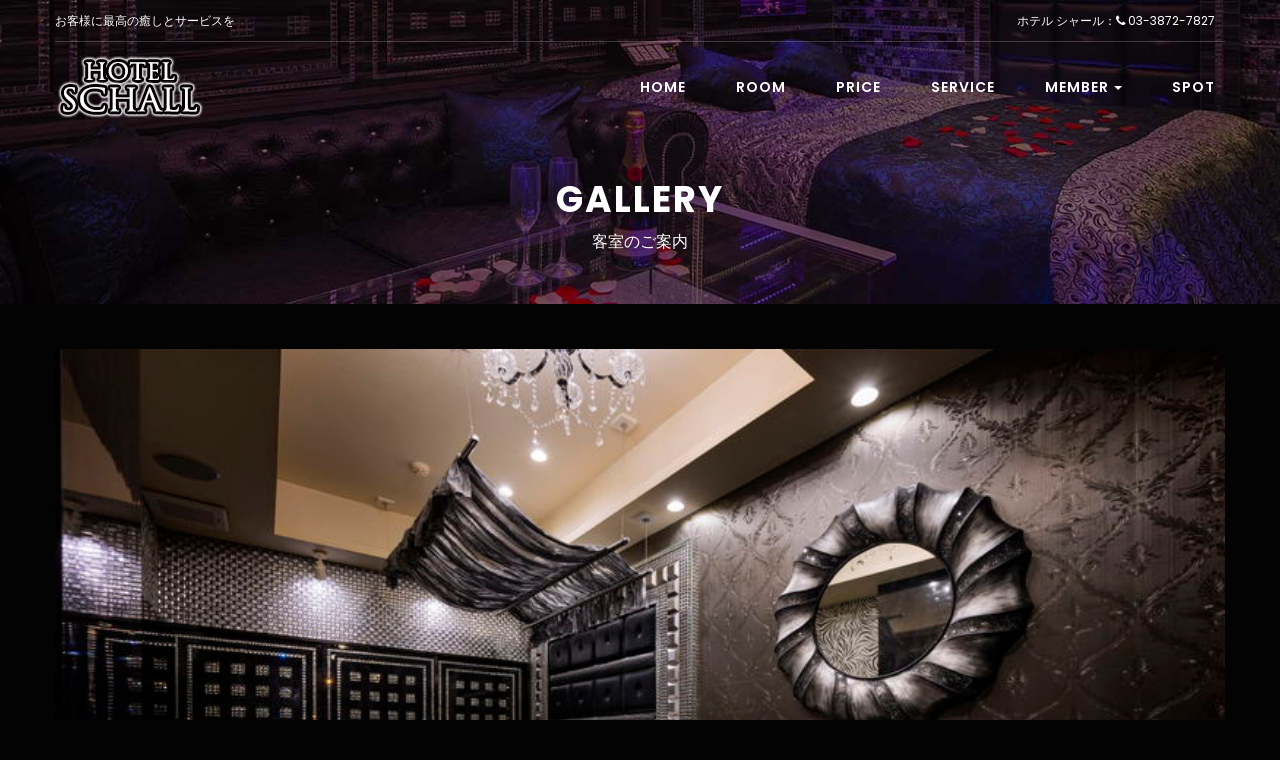

--- FILE ---
content_type: text/html
request_url: https://hotel-schall.com/gallery/207.html
body_size: 14258
content:
<!DOCTYPE html>
<html lang="ja">
<head>
<meta charset="UTF-8">

<title>客室のご案内｜ホテル シャール（HOTEL SCHALL）｜東京・鶯谷</title>
<meta name="description" content="ホテル シャール（SCHALL）オフィシャルサイト。鴬谷駅から徒歩約1分、全18ルームのデザイナーズホテルです。マイクロバブルバス、露天風呂、カラオケ等、嬉しい設備も充実。サービスタイム（フリータイム）やショートタイムも大好評。皆様のお越しを心よりお待ちしております。" />
<meta name="keywords" content="シャール,SCHALL,ホテル,東京,台東区,鶯谷" />

<meta http-equiv="X-UA-Compatible" content="IE=edge">
<meta name="viewport" content="width=device-width, initial-scale=1">

<!-- GOOGLE FONT -->
<link href="https://fonts.googleapis.com/css?family=Playfair+Display:400,700,900" rel="stylesheet">
<link href="https://fonts.googleapis.com/css?family=Poppins:300,400,500,600,700,800" rel="stylesheet">
<link href="https://fonts.googleapis.com/css?family=Montserrat:100,200,300,400,500,600,700,800,900" rel="stylesheet">

<!-- CSS LIBRARY -->
<link rel="stylesheet" type="text/css" href="../css/font-awesome.min.css">
<link rel="stylesheet" type="text/css" href="../css/ionicons.min.css">
<link rel="stylesheet" type="text/css" href="../css/owl.carousel.min.css">
<link rel="stylesheet" type="text/css" href="../css/gallery.css">
<link rel="stylesheet" type="text/css" href="../css/vit-gallery.css">
<link rel="shortcut icon" type="text/css" href="../images/favicon.png" />
<link rel="stylesheet" type="text/css" href="../css/bootstrap-select.min.css">
<link rel="stylesheet" type="text/css" href="https://cdnjs.cloudflare.com/ajax/libs/bootstrap-datepicker/1.7.1/css/bootstrap-datepicker.css" />

<!-- MAIN STYLE -->
<link rel="stylesheet" href="../css/styles.css">

<!-- Global site tag (gtag.js) - Google Analytics -->
<script async src="https://www.googletagmanager.com/gtag/js?id=G-YHHGJ3BE4H"></script>
<script>
  window.dataLayer = window.dataLayer || [];
  function gtag(){dataLayer.push(arguments);}
  gtag('js', new Date());

  gtag('config', 'G-YHHGJ3BE4H');
</script>

</head>
<body>

<!-- HEADER -->
<header class="header-sky">

<div class="container">
<!--HEADER-TOP-->
<div class="header-top">
<div class="header-top-left">
<span>お客様に最高の癒しとサービスを</span>
</div>
<div class="header-top-right">
<ul>
<li><a href="tel:0338727827">ホテル シャール：<i class="fa fa-phone" aria-hidden="true"></i> 03-3872-7827</a></li>
</ul>
</div>
</div>
<!-- END/HEADER-TOP -->
</div>

<!-- MENU-HEADER -->
<div class="menu-header">
<nav class="navbar navbar-fixed-top">
<div class="container">

<div class="navbar-header ">
<button type="button" class="navbar-toggle" data-toggle="collapse" data-target=".navbar-collapse">
<span class="sr-only">Toggle navigation</span>
<span class="icon-bar "></span>
<span class="icon-bar "></span>
<span class="icon-bar "></span>
</button>
<a class="navbar-brand" href="../index.html"><img src="../images/logo-header.png" alt="ホテル ロゴ"></a>
</div>

<div class="collapse navbar-collapse">
<ul class="nav navbar-nav navbar-right">
<li><a href="../index.html" title="TOPページへ">Home</a></li>
<li><a href="../gallery.html" title="客室のご案内">Room</a></li>
<li><a href="../price.html" title="ご利用時間/料金">Price</a></li>
<li><a href="../service.html" title="設備・サービス">Service</a></li>
<!--<li><a href="member.html" title="メンバーのご案内">Member</a></li>-->
<li class="dropdown ">
<a href="#" title="メンバーのご案内" class="dropdown-toggle" data-toggle="dropdown">Member<b class="caret"></b></a>
<ul class="dropdown-menu icon-fa-caret-up submenu-hover">
<li><a href="../member.html" title="メンバー特典">メンバー特典</a></li>
<li><a href="https://www.hotenavi.com/schall/member/login" target="_blank" title="メンバーログイン">メンバーログイン</a></li>
</ul>
</li>
<li><a href="../spot.html" title="下町散策スポット・イベント">Spot</a></li>
<!--<li><a href="access.html" title="アクセス">Access</a></li>-->
<!--<li><a href="https://reserve.happyhotel.jp/others/reservePlanDetail.act?id=543603" target="_blank" title="ご予約">ご予約</a></li>-->
</ul>
</div>

</div>
</nav>
</div>
<!-- END / MENU-HEADER -->
</header>
<!-- END-HEADER -->

<section class="banner-tems text-center">
<div class="container">
<div class="banner-content">
<h2>GALLERY</h2>
<p>客室のご案内</p>
</div>
</div>
</section>


<!-- ROOM DETAIL -->
<section class="section-product-detail">
<div class="container">

<!-- DETAIL -->
<div class="product-detail margin">
<div class="row">
<div class="col-lg-12">
<!-- LAGER IMGAE -->
<div class="wrapper">
<div class="gallery3">

<div class="gallery__img-block current  ">
<span class="">Room 207</span>
<img src="images/207a.jpg" alt="images/207a.jpg" class="">
</div>

<div class="gallery__img-block  ">
<span class="">Room 207</span>
<img src="images/207b.jpg" alt="images/207b.jpg" class="">
</div>

<div class="gallery__img-block  ">
<span class="">Room 207</span>
<img src="images/207c.jpg" alt="images/207c.jpg" class="">
</div>

<div class="gallery__img-block  ">
<span class="">Room 207</span>
<img src="images/207d.jpg" alt="images/207d.jpg" class="">
</div>

<!--<div class="gallery__img-block  ">
<span class="">Room 207</span>
<img src="images/207e.jpg" alt="images/207e.jpg" class="">
</div>

<div class="gallery__img-block  ">
<span class="">Room 207</span>
<img src="images/207f.jpg" alt="images/207f.jpg" class="">
</div>

<div class="gallery__img-block  ">
<span class="">Room 207</span>
<img src="images/207g.jpg" alt="images/207g.jpg" class="">
</div>
	
<div class="gallery__img-block  ">
<span class="">Room 207</span>
<img src="images/207h.jpg" alt="images/207h.jpg" class="">
</div>-->

<div class="gallery__controls">
</div>

</div><!-- gallery3 -->
</div><!-- wrapper -->
<!-- END / LAGER IMGAE -->
</div><!-- col-lg-9 -->

</div><!-- row -->
</div>
<!-- END / DETAIL -->


<!-- TAB -->
<div class="product-detail_tab">
<div class="row">

<div class="col-md-3">
<ul class="product-detail_tab-header">
<li class="active"><a href="#overview" data-toggle="tab">ご利用時間 / 料金</a></li>
<li><a href="#amenities" data-toggle="tab">客室設備</a></li>
</ul>
</div>

<div class="col-md-9">
<div class="product-detail_tab-content tab-content">

<!-- OVERVIEW -->
<div class="tab-pane fade active in" id="overview">
<div class="product-detail_overview">
<h4 class="line1">ご利用時間 / 料金</h4>
<!--<p>&ensp;</p>-->
<div class="row mb-50">

<div class="col-xs-12 col-md-12">

<!-- // ご利用料金 //
----------------------------------------------------------------->
<table class="res mb-50">

<tr>
<th rowspan="3">ショートデイユース</th>
<td class="style01 dotted">・月～木（8:00 ～深夜1:00 / 2.0h）</td>
<td class="style02 dotted">5,100 円（税込）</td>
</tr>
<tr>
<td class="style01 dotted">・金曜日（8:00 ～深夜1:00 / 2.0h）</td>
<td class="style02 dotted">5,100 円（税込）</td>
</tr>
<tr>
<td class="style01 solid">・土･日･祝（8:00 ～深夜1:00 / 2.0h）</td>
<td class="style02 solid">5,100 円（税込）</td>
</tr>

<tr>
<th rowspan="3">デイユース</th>
<td class="style01 dotted">・月～木（7:00 ～深夜1:00 / 3.0h）</td>
<td class="style02 dotted">7,900 円（税込）</td>
</tr>
<tr>
<td class="style01 dotted">・金曜日（7:00 ～深夜1:00 / 3.0h）</td>
<td class="style02 dotted">7,900 円（税込）</td>
</tr>
<tr>
<td class="style01 solid">・土･日･祝（7:00 ～深夜1:00 / 3.0h）</td>
<td class="style02 solid">7,900 円（税込）</td>
</tr>

<tr>
<th rowspan="4">サービスデイユース</th>
<td class="style01 dotted">・月～木 1部（&ensp;6:00 ～17:00）</td>
<td class="style02 dotted">7,900 円（税込）</td>
</tr>
<tr>
<td class="style01 dotted">・金曜日 1部（&ensp;6:00 ～17:00）</td>
<td class="style02 dotted">7,900 円（税込）</td>
</tr>
<tr>
<td class="style01 solid">・土･日･祝･祝前（&ensp;6:00 ～15:00）</td>
<td class="style02 solid">8,200 円（税込）</td>
</tr>
<tr>
<td colspan="2" class="style03 solid">
※ 月～金 1部：G～Iランクは未実施です。<br>
※ 月～金 2部 及び 土･日･祝：F～Iランクは未実施です。
</td>
</tr>

<tr>
<th rowspan="6">ご宿泊</th>
<td class="style01 dotted">・日～木･祝 1部（20:00 ～翌11:00）</td>
<td class="style02 dotted">9,900 円（税込）</td>
</tr>
<tr>
<td class="style01 dotted">・月～木･祝 2部（24:00 ～翌12:00）</td>
<td class="style02 dotted">9,900 円（税込）</td>
</tr>
<tr>
<td class="style01 dotted">・金曜日 1部（22:00 ～翌11:00）</td>
<td class="style02 dotted">11,500 円（税込）</td>
</tr>
<tr>
<td class="style01 dotted">・金曜日 2部（深夜1:00 ～翌12:00）</td>
<td class="style02 dotted">11,500 円（税込）</td>
</tr>
<tr>
<td class="style01 dotted">・土･祝前 1部（22:00 ～翌10:00）</td>
<td class="style02 dotted">12,500 円（税込）</td>
</tr>
<tr>
<td class="style01 solid">・土･祝前 2部（深夜2:00 ～翌12:00）</td>
<td class="style02 solid">12,500 円（税込）</td>
</tr>

<tr>
<th>ご延長</th>
<td class="style01 solid">・全日（30分毎）</td>
<td class="style02 solid">2,000 円（税込） / 30分</td>
</tr>

</table>

<h3 class="line1">備考</h3>
<p>・現金以外にも下記のクレジットカードがご利用いただけます。<br>
&emsp;VISA / MASTER / DC / NICOS</p>
<p>・上記料金は通常料金となっており、年末年始・ゴールデンウィーク・夏季期間は特別料金体系となる場合がございます。</p>

<!-- // ご利用料金 //
----------------------------------------------------------------->

</div><!-- col-xs-12 -->

</div><!-- row -->
</div>
</div>
<!-- END / OVERVIEW -->

<!-- AMENITIES -->
<div class="tab-pane fade" id="amenities">
<div class="product-detail_amenities">
<!--<h3>客室設備</h3>-->
<!--<p>&ensp;</p>-->
<div class="row mb-50">
<h5 class="line1">全室完備</h5>
<div class="col-xs-12 col-md-6">
<ul>
<li>52インチ以上TV</li>
<li>浴室TV</li>
<li>ビデオ・オン・デマンド</li>
<li>持込用ブルーレイデッキ</li>
<li>有線放送</li>
<li>客室Wi-fi</li>
<li>ハンドマッサージャー</li>
</ul>
</div>
<div class="col-xs-12 col-md-6">
<ul>
<li>電子レンジ</li>
<li>電子ポット</li>
<li>空気清浄機</li>
<li>加湿器</li>
<li>持込用冷蔵庫</li>
<li>アメニティ各種</li>
<li>くるくるドライヤー</li>
</ul>
</div>
</div>
</div><!-- product-detail_amenities -->
</div>
<!-- END / AMENITIES -->

</div><!-- product-detail_tab-content -->
</div><!-- col-md-9 -->
</div><!-- row -->
</div>
<!-- END / TAB -->

</div>
</section>
<!-- END / SHOP DETAIL -->


<!--FOOTER-->
<footer class="footer-sky footer-sky-v4">
<div class="footer-mid footer-v3">
<div class="container">
<div class="row padding-footer-mid">

<div class="col-xs-12 col-sm-12 col-md-4 col-lg-4">
<div class="footer-logo text-center list-content mt-30">
<a href="../index.html" title="フッターロゴ"><img src="../images/logo-footer.png" alt="Image"></a>
</div>
</div>

<div class="col-xs-12 col-sm-12 col-md-4 col-lg-4">
<div class="list-content">
<h4 class="line1">HOTEL SCHALL</h4>
<ul>
<li>〒110-0003<br>東京都台東区根岸1丁目3-9</li>
<li>03-3872-7827</li>
</ul>
<h4 class="line1">Links</h4>
<ul>
<li><i class="fa fa-link" aria-hidden="true"></i>&emsp;<a href="https://www.hotenavi.com/schall/" target="_blank">ホテナビ</a></li>
<li><i class="fa fa-link" aria-hidden="true"></i>&emsp;<a href="https://goo.gl/maps/ccrKWEnPnBP9DkzY7" target="_blank">Google Map</a></li>
</ul>
</div>
</div>

<!--<div class="col-xs-12 col-sm-12 col-md-4 col-lg-4">
<h4 class="line1">APP（公式アプリ）</h4>
<div class="col-xs-12 col-sm-12 col-md-12 col-lg-12">
<div class="list-content mt-10">
<p>現在リニューアル中</p>
<ul>
<li><img src="../images/bnr-App-Store.png" class="img-responsive"></li>
<li><img src="../images/bnr-google-play.png" class="img-responsive"></li>
</ul>
</div>
</div>
</div>-->

<div class="col-xs-12 col-sm-12 col-md-4 col-lg-4">
<h4 class="line1">Reservation</h4>
<div class="list-content ta-c mt-10">
<ul>
<li style="padding-left: 0;"><a href="https://www.hotenavi.com/schall/empty" target="_blank" title="空室情報"><button type="button" class="btn btn-room" data-toggle="modal" data-target="#exampleModal" data-whatever="@getbootstrap" style="width: 100%;">空室情報はコチラ</button></a></li>
</ul>
</div>
</div>

</div><!--/ row -->
<div class="footer-bottom bottom-v3">
<div class="col-xs-12 col-sm-12 col-md-12 col-lg-12 text-center">
&copy; 2020 <a href="/">HOTEL SCHALL</a> All right reserved.<br>
運営会社：(株)エヌ･シー･エス/N C S,K.K.<br>
<a href="policy.html">プライバシーポリシー</a>
</div>
</div><!--/ footer-bottom -->
</div><!--/ container -->
</div><!--/ footer-mid -->
</footer>
<!-- END / FOOTER-->

<!--SCOLL TOP-->
<a href="#" title="sroll" class="scrollToTop"><i class="fa fa-angle-up"></i></a>
<!--END / SROLL TOP-->

<!-- LOAD JQUERY -->
<script type="text/javascript" src="../js/jquery-1.12.4.min.js"></script>
<script type="text/javascript" src="../js/owl.carousel.min.js"></script>
<script type="text/javascript" src="../js/bootstrap.min.js"></script>
<script type="text/javascript" src="../js/vit-gallery.js"></script>
<script type="text/javascript" src="../js/jquery.countTo.js"></script>
<script type="text/javascript" src="../js/jquery.appear.min.js"></script>
<script type="text/javascript" src="../js/isotope.pkgd.min.js"></script>
<script type="text/javascript" src="../js/bootstrap-select.js"></script>
<script type="text/javascript" src="../js/jquery.littlelightbox.js"></script>
<script type="text/javascript" src="https://cdnjs.cloudflare.com/ajax/libs/bootstrap-datepicker/1.7.1/js/bootstrap-datepicker.js"></script>
<script src="https://maps.googleapis.com/maps/api/js?key=AIzaSyBDyCxHyc8z9gMA5IlipXpt0c33Ajzqix4"></script>
<!-- Custom jQuery -->
<script type="text/javascript" src="../js/sky.js"></script>

</body>
</html>

--- FILE ---
content_type: text/css
request_url: https://hotel-schall.com/css/vit-gallery.css
body_size: 7481
content:
.plugin {
  margin-right: 12px;
}
.plugin-a {
  right: 2px;
}
body.slide-blur {
  display: flex;
  align-items: center;
  justify-content: center;
  height: 100vh;
  overflow: hidden;
  background-color: #FF3CAC;
  background-image: linear-gradient(225deg, #FF3CAC 0%, #784BA0 50%, #2B86C5 100%);
}

.gallery3 {
  width: 100%;
  overflow: hidden;
  position: relative;
  box-sizing: border-box;
}
.gallery__fake {
  display: inline-block;
  height: 100%;
  vertical-align: middle;
}
.gallery__fullscreen__wrap {
  display: none;
  position: fixed;
  top: 0;
  left: 0;
  width: 100%;
  height: 100%;
  z-index: 9999;
  background: rgba(255, 255, 255, 0.98);
  opacity: 0;
  text-align: center;
  transition: All 0.5s ease;
  -webkit-transition: All 0.5s ease;
  -moz-transition: All 0.5s ease;
  -o-transition: All 0.5s ease;
}
.gallery__fullscreen__wrap .gallery__controls {
  position: absolute !important;
}
.gallery__fullscreen__wrap.open {
  display: block;
  opacity: 1;
}
.gallery__fullscreen__bt {
  position: absolute;
  right: 15px;
  bottom: 8px;
  width: 30px;
  height: 30px;
  background-image: url('../images/Product/fullscreen_black.png');
  background-repeat: no-repeat;
  background-size: 100%;
  z-index: 99;
  cursor: pointer;
  display: none;
}
.gallery__fullscreen__exit {
  position: absolute;
  top: 20px;
  right: 20px;
  width: 40px;
  height: 40px;
  background-image: url('../images/Product/close_black_2x.png');
  background-repeat: no-repeat;
  background-size: 100%;
  cursor: pointer;
}
.gallery__fullscreen__img {
  max-width: 70%;
  display: inline-block;
  vertical-align: middle;
}
.gallery__fullscreen__controls {
  position: absolute;
  width: 100%;
  top: 50%;
  margin-top: -30px;
}
.gallery__fullscreen__controls .prev,
.gallery__fullscreen__controls .next {
  position: absolute;
  display: inline-block;
  width: 60px;
  height: 60px;
  cursor: pointer;
  vertical-align: middle;
  transition: All 0.3s ease;
  -webkit-transition: All 0.3s ease;
  -moz-transition: All 0.3s ease;
  -o-transition: All 0.3s ease;
  background-color: rgba(255, 255, 255, 0.8);
  background-repeat: no-repeat;
  border-radius: 0 20px 20px 0;
}
.gallery__fullscreen__controls .prev {
  left: 0;
  background-image: url('../images/Product/left_black_2x.png');
  background-size: 100%;
  border-radius: 0 20px 20px 0;
  background-position: right;
}
.gallery__fullscreen__controls .next {
  right: 0;
  background-image: url('../images/Product/right_black_2x.png');
  background-size: 100%;
  border-radius: 20px 0 0 20px;
  background-position: left;
}
.gallery__inner {
  font-size: 0;
  position: relative;
  left: 0;
  height: 100%;
  text-align: left;
}
.gallery__inner.slide-blur {
  will-change: transform;
}
.gallery__block {
  position: relative;
  overflow: hidden;
}
.gallery__block.slide-blur {
  overflow: visible;
  will-change: transform;
}
.gallery__block:hover .gallery__controls-buttons .prev {
  left: 5px;
  background-position: center;

  background-image: url('../images/Product/left_black-1.png');

}
.gallery__block:hover .gallery__controls-buttons .next {
  right: 5px;
  background-position: center;
  background-image: url('../images/Product/right_black-1.png');
}
.gallery__img-block {
  display: none;
  position: relative;
  text-align: center;
  height: 100%;
  vertical-align: middle;
}
.gallery__img-block.slide {
  display: none;
  position: relative;
  text-align: center;
  height: 100%;
  vertical-align: middle;
}
.gallery__img-block.crossfade {
  opacity: 0;
  position: absolute;
  top: 0;
  left: 0;
}
.gallery__img-block__img {
  max-width: 100%;
  width: 100%;
}
.gallery__img-block.load {
  background-size: 40px;
}
.gallery__description-block {
  padding: 12px 0;
  width: 100%;
  margin: 0 auto;
  position: absolute;
  bottom: 0;
  background: rgba(63, 60, 60, 0.5);
  text-align: left;
}
.gallery__description-block__description {
  font-size: 20px;
  color: #fff;
  display: none;
  margin-left: 30px;
}
.gallery__description-block__description.current {
  display: inline-block;
  font-size: 14px;
}
.gallery__img-block:first-child {
  display: inline-block;
}
.gallery__controls {
  z-index: 2;
  bottom: 0;
  width: 100%;
  text-align: center;
}
.gallery__controls.fullscreen {
  position: absolute;
  bottom: 0;
}
.gallery__controls__ul {
  display: inline-block;
  margin: 0;
  padding: 0;
  vertical-align: middle;
}
.gallery__controls__thumbnails-ul {
  display: inline-block;
  vertical-align: middle;
  width: 100%;
  text-align: left;
  overflow: hidden;
  padding-top: 15px;
}
.gallery__controls__inner {
  position: relative;
}
.gallery__controls__inner.go-back {
  transition: All 0.3s ease;
  -webkit-transition: All 0.3s ease;
  -moz-transition: All 0.3s ease;
  -o-transition: All 0.3s ease;
}
.gallery__controls__item {
  display: inline-block;
  width: 10px;
  height: 10px;
  background: grey;
  border: 2px solid white;
  margin: 0 10px;
  border-radius: 50%;
  cursor: pointer;
}
.gallery__controls__item.current {
  background: red;
}
.gallery__controls__item:hover {
  color: #fff;
  transform: rotate(90deg);
  -webkit-transform: rotate(90deg);
  -moz-transform: rotate(90deg);
  -o-transform: rotate(90deg);
  -ms-transform: rotate(90deg);
}
.gallery__controls-buttons {
  position: absolute;
  top: 50%;
  width: 100%;
  z-index: 999;
  
}
.gallery__controls-buttons .hide {
  opacity: 0.3;
}
.gallery__controls-buttons .prev,
.gallery__controls-buttons .next {
  position: absolute;
  display: inline-block;
  width: 60px;
  height: 40px;
  cursor: pointer;
  vertical-align: middle;
  transition: All 0.3s ease;
  -webkit-transition: All 0.3s ease;
  -moz-transition: All 0.3s ease;
  -o-transition: All 0.3s ease;
  background-repeat: no-repeat;
  border-radius: 0 20px 20px 0;
}
.gallery__controls-buttons .prev {
  left: -25px;
  background-image: url('../images/Product/left_black.png');
  background-size: 30px;
  border-radius: 0 20px 20px 0;
  background-position: right;
}
.gallery__controls-buttons .next {
  right: -25px;
  background-image: url('../images/Product/right_black.png');
  background-size: 30px;
  border-radius: 20px 0 0 20px;
  background-position: left;
}
.gallery__thumbnail {
  display: inline-block;
  vertical-align: top;
  position: relative;
  height: auto !important;
}
.gallery__thumbnail img {
  opacity: 0.5;
  height: 75px;
  width: 110px !important;
}
.gallery__thumbnail i {
  content: "";
  display: block;
  position: absolute;
  bottom: -7px;
  left: 0;
  right: 0;
  width: 0;
  height: 3px;
  background-color:  #8E7037;
}
.gallery__thumbnail.current img {
  opacity: 1;
}
.gallery__thumbnail.current i {
  background-color: #8E7037;
  width: 100%;
}
.gallery .slick-track {
  will-change: transform;
}
.gallery .slick-list {
  overflow: visible;
  will-change: transform;
}
.gallery .slick-slide {
  padding: 0 100px;
  width: 100vw;
  filter: drop-shadow(0px 10px 40px rgba(0, 0, 0, 0.55));
}
.gallery .slick-slide img {
  max-width: 100%;
  margin: 0 auto;
}
@keyframes motion-blur {
  0% {
    filter: url(#blur0);
    transform: scale(1, 1);
  }
  15% {
    filter: url(#blur1);
    transform: scale(1, 0.98);
  }
  30% {
    filter: url(#blur2);
    transform: scale(1, 0.93);
  }
  45% {
    filter: url(#blur3);
    transform: scale(1.1, 0.9);
  }
  60% {
    filter: url(#blur4);
    transform: scale(1.2, 0.88);
  }
  75%,
  100% {
    filter: url(#blur5);
    transform: scale(1.35, 0.85);
  }
}
.do-transition {
  animation: motion-blur 0.1s linear forwards, motion-blur 0.4s linear reverse forwards 0.1s;
}


--- FILE ---
content_type: text/css
request_url: https://hotel-schall.com/css/styles.css
body_size: 456554
content:
@charset "UTF-8";
/**
    Theme Name: SkyLine
    Theme URI: http://engotheme.com/
    Author: Engo Team
    Author URI: http://engotheme.com/
    Description: Engo ABC HTML Template
    Version: 1.0
    Last change:    2017/12/11 [Initial Release]
    License: GNU General Public License v2 or later
    Text Domain: Engotheme
 **/
/*------------------------------------------------------------------
[Table of contents]
    components
        1.Base
            1.1 Mixin
            1.2 Normalize
            1.3 Variable
        2.Layout
            2.1 Nav
            2.2 Header
            2.3 Footer
            2.4 Content
                2.4.1 Map
                2.4.2 ROOMS
                2.4.3 GALLERY
                2.4.4 NEW
                2.4.5 EVENTS
                2.4.6 SCROLL TOP
                2.4.7 TESTIMONIALS
                2.4.8 BEST
                2.4.9 ABOUT 
                2.4.10 BODY-PAGE
                2.4.11 BANNER-TEMS
                2.4.12 BODY-TEMS
                2.4.13 BODY-ROOM 
                2.4.14 CHECK-OUT 
                2.4.15 RESTAURANTS
                2.4.16 CONTACT
                2.4.17 BLOG
                2.4.18 SIDEBAR
                2.4.19 WIDGETSEARCH
                2.4.20 POST
                2.4.21 NAVIGATION
                2.4.22 VIDEO
                2.4.23 COMMENT
                2.4.24 AttRACTIONS
                2.4.25 SECTION-TEAM
                2.4.26 RESERVATION
                2.4.27 DATEPICKER
                2.4.28 PRODUCT
                2.4.29 GUEST-BOOK 
            2.5 Boostrap  
        3.Reponsive
            4.1 Desktop
            4.2 Table
            4.3 Mobile

-------------------------------------------------------------------*/
/*!
 * Bootstrap v3.3.7 (http://getbootstrap.com)
 * Copyright 2011-2016 Twitter, Inc.
 * Licensed under MIT (https://github.com/twbs/bootstrap/blob/master/LICENSE)
 */
/*! normalize.css v3.0.3 | MIT License | github.com/necolas/normalize.css */
html {
  font-family: sans-serif;
  -ms-text-size-adjust: 100%;
  -webkit-text-size-adjust: 100%; }

body {
  margin: 0; }

article,
aside,
details,
figcaption,
figure,
footer,
header,
hgroup,
main,
menu,
nav,
section,
summary {
  display: block; }

audio,
canvas,
progress,
video {
  display: inline-block;
  vertical-align: baseline; }

audio:not([controls]) {
  display: none;
  height: 0; }

[hidden],
template {
  display: none; }

a {
  background-color: transparent; }

a:active,
a:hover {
  outline: 0; }

abbr[title] {
  border-bottom: 1px dotted; }

b,
strong {
  font-weight: bold; }

dfn {
  font-style: italic; }

h1 {
  font-size: 2em;
  margin: 0.67em 0; }

mark {
  background: #ff0;
  color: #000; }

small {
  font-size: 80%; }

sub,
sup {
  font-size: 75%;
  line-height: 0;
  position: relative;
  vertical-align: baseline; }

sup {
  top: -0.5em; }

sub {
  bottom: -0.25em; }

img {
  border: 0; }

svg:not(:root) {
  overflow: hidden; }

figure {
  margin: 1em 40px; }

hr {
  box-sizing: content-box;
  height: 0; }

pre {
  overflow: auto; }

code,
kbd,
pre,
samp {
  font-family: monospace, monospace;
  font-size: 1em; }

button,
input,
optgroup,
select,
textarea {
  color: inherit;
  font: inherit;
  margin: 0; }

button {
  overflow: visible; }

button,
select {
  text-transform: none; }

button,
html input[type="button"],
input[type="reset"],
input[type="submit"] {
  -webkit-appearance: button;
  cursor: pointer; }

button[disabled],
html input[disabled] {
  cursor: default; }

button::-moz-focus-inner,
input::-moz-focus-inner {
  border: 0;
  padding: 0; }

input {
  line-height: normal; }

input[type="checkbox"],
input[type="radio"] {
  box-sizing: border-box;
  padding: 0; }

input[type="number"]::-webkit-inner-spin-button,
input[type="number"]::-webkit-outer-spin-button {
  height: auto; }

input[type="search"] {
  -webkit-appearance: textfield;
  box-sizing: content-box; }

input[type="search"]::-webkit-search-cancel-button,
input[type="search"]::-webkit-search-decoration {
  -webkit-appearance: none; }

fieldset {
  border: 1px solid #c0c0c0;
  margin: 0 2px;
  padding: 0.35em 0.625em 0.75em; }

legend {
  border: 0;
  padding: 0; }

textarea {
  overflow: auto; }

optgroup {
  font-weight: bold; }

table {
  border-collapse: collapse;
  border-spacing: 0; }

td,
th {
  padding: 0; }

/*! Source: https://github.com/h5bp/html5-boilerplate/blob/master/src/css/main.css */
@media print {
  *,
  *:before,
  *:after {
    background: transparent !important;
    color: #000 !important;
    box-shadow: none !important;
    text-shadow: none !important; }

  a,
  a:visited {
    text-decoration: underline; }

  a[href]:after {
    content: " (" attr(href) ")"; }

  abbr[title]:after {
    content: " (" attr(title) ")"; }

  a[href^="#"]:after,
  a[href^="javascript:"]:after {
    content: ""; }

  pre,
  blockquote {
    border: 1px solid #999;
    page-break-inside: avoid; }

  thead {
    display: table-header-group; }

  tr,
  img {
    page-break-inside: avoid; }

  img {
    max-width: 100% !important; }

  p,
  h2,
  h3 {
    orphans: 3;
    widows: 3; }

  h2,
  h3 {
    page-break-after: avoid; }

  .navbar {
    display: none; }

  .btn > .caret,
  .dropup > .btn > .caret {
    border-top-color: #000 !important; }

  .label {
    border: 1px solid #000; }

  .table {
    border-collapse: collapse !important; }
    .table td,
    .table th {
      background-color: #fff !important; }

  .table-bordered th,
  .table-bordered td {
    border: 1px solid #ddd !important; } }
@font-face {
  font-family: 'Glyphicons Halflings';
  src: url("../fonts/bootstrap/glyphicons-halflings-regular.eot");
  src: url("../fonts/bootstrap/glyphicons-halflings-regular.eot?#iefix") format("embedded-opentype"), url("../fonts/bootstrap/glyphicons-halflings-regular.woff2") format("woff2"), url("../fonts/bootstrap/glyphicons-halflings-regular.woff") format("woff"), url("../fonts/bootstrap/glyphicons-halflings-regular.ttf") format("truetype"), url("../fonts/bootstrap/glyphicons-halflings-regular.svg#glyphicons_halflingsregular") format("svg"); }
.glyphicon {
  position: relative;
  top: 1px;
  display: inline-block;
  font-family: 'Glyphicons Halflings';
  font-style: normal;
  font-weight: normal;
  line-height: 1;
  -webkit-font-smoothing: antialiased;
  -moz-osx-font-smoothing: grayscale; }

.glyphicon-asterisk:before {
  content: "\002a"; }

.glyphicon-plus:before {
  content: "\002b"; }

.glyphicon-euro:before,
.glyphicon-eur:before {
  content: "\20ac"; }

.glyphicon-minus:before {
  content: "\2212"; }

.glyphicon-cloud:before {
  content: "\2601"; }

.glyphicon-envelope:before {
  content: "\2709"; }

.glyphicon-pencil:before {
  content: "\270f"; }

.glyphicon-glass:before {
  content: "\e001"; }

.glyphicon-music:before {
  content: "\e002"; }

.glyphicon-search:before {
  content: "\e003"; }

.glyphicon-heart:before {
  content: "\e005"; }

.glyphicon-star:before {
  content: "\e006"; }

.glyphicon-star-empty:before {
  content: "\e007"; }

.glyphicon-user:before {
  content: "\e008"; }

.glyphicon-film:before {
  content: "\e009"; }

.glyphicon-th-large:before {
  content: "\e010"; }

.glyphicon-th:before {
  content: "\e011"; }

.glyphicon-th-list:before {
  content: "\e012"; }

.glyphicon-ok:before {
  content: "\e013"; }

.glyphicon-remove:before {
  content: "\e014"; }

.glyphicon-zoom-in:before {
  content: "\e015"; }

.glyphicon-zoom-out:before {
  content: "\e016"; }

.glyphicon-off:before {
  content: "\e017"; }

.glyphicon-signal:before {
  content: "\e018"; }

.glyphicon-cog:before {
  content: "\e019"; }

.glyphicon-trash:before {
  content: "\e020"; }

.glyphicon-home:before {
  content: "\e021"; }

.glyphicon-file:before {
  content: "\e022"; }

.glyphicon-time:before {
  content: "\e023"; }

.glyphicon-road:before {
  content: "\e024"; }

.glyphicon-download-alt:before {
  content: "\e025"; }

.glyphicon-download:before {
  content: "\e026"; }

.glyphicon-upload:before {
  content: "\e027"; }

.glyphicon-inbox:before {
  content: "\e028"; }

.glyphicon-play-circle:before {
  content: "\e029"; }

.glyphicon-repeat:before {
  content: "\e030"; }

.glyphicon-refresh:before {
  content: "\e031"; }

.glyphicon-list-alt:before {
  content: "\e032"; }

.glyphicon-lock:before {
  content: "\e033"; }

.glyphicon-flag:before {
  content: "\e034"; }

.glyphicon-headphones:before {
  content: "\e035"; }

.glyphicon-volume-off:before {
  content: "\e036"; }

.glyphicon-volume-down:before {
  content: "\e037"; }

.glyphicon-volume-up:before {
  content: "\e038"; }

.glyphicon-qrcode:before {
  content: "\e039"; }

.glyphicon-barcode:before {
  content: "\e040"; }

.glyphicon-tag:before {
  content: "\e041"; }

.glyphicon-tags:before {
  content: "\e042"; }

.glyphicon-book:before {
  content: "\e043"; }

.glyphicon-bookmark:before {
  content: "\e044"; }

.glyphicon-print:before {
  content: "\e045"; }

.glyphicon-camera:before {
  content: "\e046"; }

.glyphicon-font:before {
  content: "\e047"; }

.glyphicon-bold:before {
  content: "\e048"; }

.glyphicon-italic:before {
  content: "\e049"; }

.glyphicon-text-height:before {
  content: "\e050"; }

.glyphicon-text-width:before {
  content: "\e051"; }

.glyphicon-align-left:before {
  content: "\e052"; }

.glyphicon-align-center:before {
  content: "\e053"; }

.glyphicon-align-right:before {
  content: "\e054"; }

.glyphicon-align-justify:before {
  content: "\e055"; }

.glyphicon-list:before {
  content: "\e056"; }

.glyphicon-indent-left:before {
  content: "\e057"; }

.glyphicon-indent-right:before {
  content: "\e058"; }

.glyphicon-facetime-video:before {
  content: "\e059"; }

.glyphicon-picture:before {
  content: "\e060"; }

.glyphicon-map-marker:before {
  content: "\e062"; }

.glyphicon-adjust:before {
  content: "\e063"; }

.glyphicon-tint:before {
  content: "\e064"; }

.glyphicon-edit:before {
  content: "\e065"; }

.glyphicon-share:before {
  content: "\e066"; }

.glyphicon-check:before {
  content: "\e067"; }

.glyphicon-move:before {
  content: "\e068"; }

.glyphicon-step-backward:before {
  content: "\e069"; }

.glyphicon-fast-backward:before {
  content: "\e070"; }

.glyphicon-backward:before {
  content: "\e071"; }

.glyphicon-play:before {
  content: "\e072"; }

.glyphicon-pause:before {
  content: "\e073"; }

.glyphicon-stop:before {
  content: "\e074"; }

.glyphicon-forward:before {
  content: "\e075"; }

.glyphicon-fast-forward:before {
  content: "\e076"; }

.glyphicon-step-forward:before {
  content: "\e077"; }

.glyphicon-eject:before {
  content: "\e078"; }

.glyphicon-chevron-left:before {
  content: "\e079"; }

.glyphicon-chevron-right:before {
  content: "\e080"; }

.glyphicon-plus-sign:before {
  content: "\e081"; }

.glyphicon-minus-sign:before {
  content: "\e082"; }

.glyphicon-remove-sign:before {
  content: "\e083"; }

.glyphicon-ok-sign:before {
  content: "\e084"; }

.glyphicon-question-sign:before {
  content: "\e085"; }

.glyphicon-info-sign:before {
  content: "\e086"; }

.glyphicon-screenshot:before {
  content: "\e087"; }

.glyphicon-remove-circle:before {
  content: "\e088"; }

.glyphicon-ok-circle:before {
  content: "\e089"; }

.glyphicon-ban-circle:before {
  content: "\e090"; }

.glyphicon-arrow-left:before {
  content: "\e091"; }

.glyphicon-arrow-right:before {
  content: "\e092"; }

.glyphicon-arrow-up:before {
  content: "\e093"; }

.glyphicon-arrow-down:before {
  content: "\e094"; }

.glyphicon-share-alt:before {
  content: "\e095"; }

.glyphicon-resize-full:before {
  content: "\e096"; }

.glyphicon-resize-small:before {
  content: "\e097"; }

.glyphicon-exclamation-sign:before {
  content: "\e101"; }

.glyphicon-gift:before {
  content: "\e102"; }

.glyphicon-leaf:before {
  content: "\e103"; }

.glyphicon-fire:before {
  content: "\e104"; }

.glyphicon-eye-open:before {
  content: "\e105"; }

.glyphicon-eye-close:before {
  content: "\e106"; }

.glyphicon-warning-sign:before {
  content: "\e107"; }

.glyphicon-plane:before {
  content: "\e108"; }

.glyphicon-calendar:before {
  content: "\e109"; }

.glyphicon-random:before {
  content: "\e110"; }

.glyphicon-comment:before {
  content: "\e111"; }

.glyphicon-magnet:before {
  content: "\e112"; }

.glyphicon-chevron-up:before {
  content: "\e113"; }

.glyphicon-chevron-down:before {
  content: "\e114"; }

.glyphicon-retweet:before {
  content: "\e115"; }

.glyphicon-shopping-cart:before {
  content: "\e116"; }

.glyphicon-folder-close:before {
  content: "\e117"; }

.glyphicon-folder-open:before {
  content: "\e118"; }

.glyphicon-resize-vertical:before {
  content: "\e119"; }

.glyphicon-resize-horizontal:before {
  content: "\e120"; }

.glyphicon-hdd:before {
  content: "\e121"; }

.glyphicon-bullhorn:before {
  content: "\e122"; }

.glyphicon-bell:before {
  content: "\e123"; }

.glyphicon-certificate:before {
  content: "\e124"; }

.glyphicon-thumbs-up:before {
  content: "\e125"; }

.glyphicon-thumbs-down:before {
  content: "\e126"; }

.glyphicon-hand-right:before {
  content: "\e127"; }

.glyphicon-hand-left:before {
  content: "\e128"; }

.glyphicon-hand-up:before {
  content: "\e129"; }

.glyphicon-hand-down:before {
  content: "\e130"; }

.glyphicon-circle-arrow-right:before {
  content: "\e131"; }

.glyphicon-circle-arrow-left:before {
  content: "\e132"; }

.glyphicon-circle-arrow-up:before {
  content: "\e133"; }

.glyphicon-circle-arrow-down:before {
  content: "\e134"; }

.glyphicon-globe:before {
  content: "\e135"; }

.glyphicon-wrench:before {
  content: "\e136"; }

.glyphicon-tasks:before {
  content: "\e137"; }

.glyphicon-filter:before {
  content: "\e138"; }

.glyphicon-briefcase:before {
  content: "\e139"; }

.glyphicon-fullscreen:before {
  content: "\e140"; }

.glyphicon-dashboard:before {
  content: "\e141"; }

.glyphicon-paperclip:before {
  content: "\e142"; }

.glyphicon-heart-empty:before {
  content: "\e143"; }

.glyphicon-link:before {
  content: "\e144"; }

.glyphicon-phone:before {
  content: "\e145"; }

.glyphicon-pushpin:before {
  content: "\e146"; }

.glyphicon-usd:before {
  content: "\e148"; }

.glyphicon-gbp:before {
  content: "\e149"; }

.glyphicon-sort:before {
  content: "\e150"; }

.glyphicon-sort-by-alphabet:before {
  content: "\e151"; }

.glyphicon-sort-by-alphabet-alt:before {
  content: "\e152"; }

.glyphicon-sort-by-order:before {
  content: "\e153"; }

.glyphicon-sort-by-order-alt:before {
  content: "\e154"; }

.glyphicon-sort-by-attributes:before {
  content: "\e155"; }

.glyphicon-sort-by-attributes-alt:before {
  content: "\e156"; }

.glyphicon-unchecked:before {
  content: "\e157"; }

.glyphicon-expand:before {
  content: "\e158"; }

.glyphicon-collapse-down:before {
  content: "\e159"; }

.glyphicon-collapse-up:before {
  content: "\e160"; }

.glyphicon-log-in:before {
  content: "\e161"; }

.glyphicon-flash:before {
  content: "\e162"; }

.glyphicon-log-out:before {
  content: "\e163"; }

.glyphicon-new-window:before {
  content: "\e164"; }

.glyphicon-record:before {
  content: "\e165"; }

.glyphicon-save:before {
  content: "\e166"; }

.glyphicon-open:before {
  content: "\e167"; }

.glyphicon-saved:before {
  content: "\e168"; }

.glyphicon-import:before {
  content: "\e169"; }

.glyphicon-export:before {
  content: "\e170"; }

.glyphicon-send:before {
  content: "\e171"; }

.glyphicon-floppy-disk:before {
  content: "\e172"; }

.glyphicon-floppy-saved:before {
  content: "\e173"; }

.glyphicon-floppy-remove:before {
  content: "\e174"; }

.glyphicon-floppy-save:before {
  content: "\e175"; }

.glyphicon-floppy-open:before {
  content: "\e176"; }

.glyphicon-credit-card:before {
  content: "\e177"; }

.glyphicon-transfer:before {
  content: "\e178"; }

.glyphicon-cutlery:before {
  content: "\e179"; }

.glyphicon-header:before {
  content: "\e180"; }

.glyphicon-compressed:before {
  content: "\e181"; }

.glyphicon-earphone:before {
  content: "\e182"; }

.glyphicon-phone-alt:before {
  content: "\e183"; }

.glyphicon-tower:before {
  content: "\e184"; }

.glyphicon-stats:before {
  content: "\e185"; }

.glyphicon-sd-video:before {
  content: "\e186"; }

.glyphicon-hd-video:before {
  content: "\e187"; }

.glyphicon-subtitles:before {
  content: "\e188"; }

.glyphicon-sound-stereo:before {
  content: "\e189"; }

.glyphicon-sound-dolby:before {
  content: "\e190"; }

.glyphicon-sound-5-1:before {
  content: "\e191"; }

.glyphicon-sound-6-1:before {
  content: "\e192"; }

.glyphicon-sound-7-1:before {
  content: "\e193"; }

.glyphicon-copyright-mark:before {
  content: "\e194"; }

.glyphicon-registration-mark:before {
  content: "\e195"; }

.glyphicon-cloud-download:before {
  content: "\e197"; }

.glyphicon-cloud-upload:before {
  content: "\e198"; }

.glyphicon-tree-conifer:before {
  content: "\e199"; }

.glyphicon-tree-deciduous:before {
  content: "\e200"; }

.glyphicon-cd:before {
  content: "\e201"; }

.glyphicon-save-file:before {
  content: "\e202"; }

.glyphicon-open-file:before {
  content: "\e203"; }

.glyphicon-level-up:before {
  content: "\e204"; }

.glyphicon-copy:before {
  content: "\e205"; }

.glyphicon-paste:before {
  content: "\e206"; }

.glyphicon-alert:before {
  content: "\e209"; }

.glyphicon-equalizer:before {
  content: "\e210"; }

.glyphicon-king:before {
  content: "\e211"; }

.glyphicon-queen:before {
  content: "\e212"; }

.glyphicon-pawn:before {
  content: "\e213"; }

.glyphicon-bishop:before {
  content: "\e214"; }

.glyphicon-knight:before {
  content: "\e215"; }

.glyphicon-baby-formula:before {
  content: "\e216"; }

.glyphicon-tent:before {
  content: "\26fa"; }

.glyphicon-blackboard:before {
  content: "\e218"; }

.glyphicon-bed:before {
  content: "\e219"; }

.glyphicon-apple:before {
  content: "\f8ff"; }

.glyphicon-erase:before {
  content: "\e221"; }

.glyphicon-hourglass:before {
  content: "\231b"; }

.glyphicon-lamp:before {
  content: "\e223"; }

.glyphicon-duplicate:before {
  content: "\e224"; }

.glyphicon-piggy-bank:before {
  content: "\e225"; }

.glyphicon-scissors:before {
  content: "\e226"; }

.glyphicon-bitcoin:before {
  content: "\e227"; }

.glyphicon-btc:before {
  content: "\e227"; }

.glyphicon-xbt:before {
  content: "\e227"; }

.glyphicon-yen:before {
  content: "\00a5"; }

.glyphicon-jpy:before {
  content: "\00a5"; }

.glyphicon-ruble:before {
  content: "\20bd"; }

.glyphicon-rub:before {
  content: "\20bd"; }

.glyphicon-scale:before {
  content: "\e230"; }

.glyphicon-ice-lolly:before {
  content: "\e231"; }

.glyphicon-ice-lolly-tasted:before {
  content: "\e232"; }

.glyphicon-education:before {
  content: "\e233"; }

.glyphicon-option-horizontal:before {
  content: "\e234"; }

.glyphicon-option-vertical:before {
  content: "\e235"; }

.glyphicon-menu-hamburger:before {
  content: "\e236"; }

.glyphicon-modal-window:before {
  content: "\e237"; }

.glyphicon-oil:before {
  content: "\e238"; }

.glyphicon-grain:before {
  content: "\e239"; }

.glyphicon-sunglasses:before {
  content: "\e240"; }

.glyphicon-text-size:before {
  content: "\e241"; }

.glyphicon-text-color:before {
  content: "\e242"; }

.glyphicon-text-background:before {
  content: "\e243"; }

.glyphicon-object-align-top:before {
  content: "\e244"; }

.glyphicon-object-align-bottom:before {
  content: "\e245"; }

.glyphicon-object-align-horizontal:before {
  content: "\e246"; }

.glyphicon-object-align-left:before {
  content: "\e247"; }

.glyphicon-object-align-vertical:before {
  content: "\e248"; }

.glyphicon-object-align-right:before {
  content: "\e249"; }

.glyphicon-triangle-right:before {
  content: "\e250"; }

.glyphicon-triangle-left:before {
  content: "\e251"; }

.glyphicon-triangle-bottom:before {
  content: "\e252"; }

.glyphicon-triangle-top:before {
  content: "\e253"; }

.glyphicon-console:before {
  content: "\e254"; }

.glyphicon-superscript:before {
  content: "\e255"; }

.glyphicon-subscript:before {
  content: "\e256"; }

.glyphicon-menu-left:before {
  content: "\e257"; }

.glyphicon-menu-right:before {
  content: "\e258"; }

.glyphicon-menu-down:before {
  content: "\e259"; }

.glyphicon-menu-up:before {
  content: "\e260"; }

* {
  -webkit-box-sizing: border-box;
  -moz-box-sizing: border-box;
  box-sizing: border-box; }

*:before,
*:after {
  -webkit-box-sizing: border-box;
  -moz-box-sizing: border-box;
  box-sizing: border-box; }

html {
  font-size: 10px;
  -webkit-tap-highlight-color: rgba(0, 0, 0, 0); }

body {
  font-family: "Poppins", sans-serif;
  font-size: 14px;
  line-height: 1.428571429;
  color: #ffffff;
  background-color: #030303; }

input,
button,
select,
textarea {
  font-family: inherit;
  font-size: inherit;
  line-height: inherit; }

a {
  color: #337ab7;
  text-decoration: none; }
  a:hover, a:focus {
    color: #23527c;
    text-decoration: underline; }
  a:focus {
    outline: 5px auto -webkit-focus-ring-color;
    outline-offset: -2px; }

figure {
  margin: 0; }

img {
  vertical-align: middle; }

.img-responsive {
  display: block;
  max-width: 100%;
  height: auto; }

.img-rounded {
  border-radius: 6px; }

.img-thumbnail {
  padding: 4px;
  line-height: 1.428571429;
  background-color: #fff;
  border: 1px solid #ddd;
  border-radius: 4px;
  -webkit-transition: all 0.2s ease-in-out;
  -o-transition: all 0.2s ease-in-out;
  transition: all 0.2s ease-in-out;
  display: inline-block;
  max-width: 100%;
  height: auto; }

.img-circle {
  border-radius: 50%; }

hr {
  margin-top: 20px;
  margin-bottom: 20px;
  border: 0;
  border-top: 1px solid #eeeeee; }

.sr-only {
  position: absolute;
  width: 1px;
  height: 1px;
  margin: -1px;
  padding: 0;
  overflow: hidden;
  clip: rect(0, 0, 0, 0);
  border: 0; }

.sr-only-focusable:active, .sr-only-focusable:focus {
  position: static;
  width: auto;
  height: auto;
  margin: 0;
  overflow: visible;
  clip: auto; }

[role="button"] {
  cursor: pointer; }

h1, h2, h3, h4, h5, h6,
.h1, .h2, .h3, .h4, .h5, .h6 {
  font-family: 'Playfair Display', serif;
  font-weight: 500;
  line-height: 1.1;
  color: inherit; }
  h1 small,
  h1 .small, h2 small,
  h2 .small, h3 small,
  h3 .small, h4 small,
  h4 .small, h5 small,
  h5 .small, h6 small,
  h6 .small,
  .h1 small,
  .h1 .small, .h2 small,
  .h2 .small, .h3 small,
  .h3 .small, .h4 small,
  .h4 .small, .h5 small,
  .h5 .small, .h6 small,
  .h6 .small {
    font-weight: normal;
    line-height: 1;
    color: #777777; }

h1, .h1,
h2, .h2,
h3, .h3 {
  margin-top: 20px;
  margin-bottom: 10px; }
  h1 small,
  h1 .small, .h1 small,
  .h1 .small,
  h2 small,
  h2 .small, .h2 small,
  .h2 .small,
  h3 small,
  h3 .small, .h3 small,
  .h3 .small {
    font-size: 65%; }

h4, .h4,
h5, .h5,
h6, .h6 {
  margin-top: 10px;
  margin-bottom: 10px; }
  h4 small,
  h4 .small, .h4 small,
  .h4 .small,
  h5 small,
  h5 .small, .h5 small,
  .h5 .small,
  h6 small,
  h6 .small, .h6 small,
  .h6 .small {
    font-size: 75%; }

h1, .h1 {
  font-size: 36px; }

h2, .h2 {
  font-size: 30px; }

h3, .h3 {
  font-size: 24px; }

h4, .h4 {
  font-size: 18px; }

h5, .h5 {
  font-size: 14px; }

h6, .h6 {
  font-size: 12px; }

p {
  margin: 0 0 10px; }

.lead {
  margin-bottom: 20px;
  font-size: 16px;
  font-weight: 300;
  line-height: 1.4; }
  @media (min-width: 768px) {
    .lead {
      font-size: 21px; } }

small,
.small {
  font-size: 85%; }

mark,
.mark {
  background-color: #fcf8e3;
  padding: .2em; }

.text-left {
  text-align: left; }

.text-right {
  text-align: right; }

.text-center {
  text-align: center; }

.text-justify {
  text-align: justify; }

.text-nowrap {
  white-space: nowrap; }

.text-lowercase {
  text-transform: lowercase; }

.text-uppercase, .initialism {
  text-transform: uppercase; }

.text-capitalize {
  text-transform: capitalize; }

.text-muted {
  color: #777777; }

.text-primary {
  color: #337ab7; }

a.text-primary:hover,
a.text-primary:focus {
  color: #286090; }

.text-success {
  color: #3c763d; }

a.text-success:hover,
a.text-success:focus {
  color: #2b542c; }

.text-info {
  color: #31708f; }

a.text-info:hover,
a.text-info:focus {
  color: #245269; }

.text-warning {
  color: #8a6d3b; }

a.text-warning:hover,
a.text-warning:focus {
  color: #66512c; }

.text-danger {
  color: #a94442; }

a.text-danger:hover,
a.text-danger:focus {
  color: #843534; }

.bg-primary {
  color: #fff; }

.bg-primary {
  background-color: #337ab7; }

a.bg-primary:hover,
a.bg-primary:focus {
  background-color: #286090; }

.bg-success {
  background-color: #dff0d8; }

a.bg-success:hover,
a.bg-success:focus {
  background-color: #c1e2b3; }

.bg-info {
  background-color: #d9edf7; }

a.bg-info:hover,
a.bg-info:focus {
  background-color: #afd9ee; }

.bg-warning {
  background-color: #fcf8e3; }

a.bg-warning:hover,
a.bg-warning:focus {
  background-color: #f7ecb5; }

.bg-danger {
  background-color: #f2dede; }

a.bg-danger:hover,
a.bg-danger:focus {
  background-color: #e4b9b9; }

.page-header {
  padding-bottom: 9px;
  margin: 40px 0 20px;
  border-bottom: 1px solid #eeeeee; }

ul,
ol {
  margin-top: 0;
  margin-bottom: 10px; }
  ul ul,
  ul ol,
  ol ul,
  ol ol {
    margin-bottom: 0; }

.list-unstyled {
  padding-left: 0;
  list-style: none; }

.list-inline {
  padding-left: 0;
  list-style: none;
  margin-left: -5px; }
  .list-inline > li {
    display: inline-block;
    padding-left: 2px;
    padding-right: 2px;
    margin-bottom: 5px;
    }

dl {
  margin-top: 0;
  margin-bottom: 20px; }

dt,
dd {
  line-height: 1.428571429; }

dt {
  font-weight: bold; }

dd {
  margin-left: 0; }

.dl-horizontal dd:before, .dl-horizontal dd:after {
  content: " ";
  display: table; }
.dl-horizontal dd:after {
  clear: both; }
@media (min-width: 768px) {
  .dl-horizontal dt {
    float: left;
    width: 160px;
    clear: left;
    text-align: right;
    overflow: hidden;
    text-overflow: ellipsis;
    white-space: nowrap; }
  .dl-horizontal dd {
    margin-left: 180px; } }

abbr[title],
abbr[data-original-title] {
  cursor: help;
  border-bottom: 1px dotted #777777; }

.initialism {
  font-size: 90%; }

blockquote {
  padding: 10px 20px;
  margin: 0 0 20px;
  font-size: 17.5px;
  border-left: 5px solid #eeeeee; }
  blockquote p:last-child,
  blockquote ul:last-child,
  blockquote ol:last-child {
    margin-bottom: 0; }
  blockquote footer,
  blockquote small,
  blockquote .small {
    display: block;
    font-size: 80%;
    line-height: 1.428571429;
    color: #777777; }
    blockquote footer:before,
    blockquote small:before,
    blockquote .small:before {
      content: '\2014 \00A0'; }

.blockquote-reverse,
blockquote.pull-right {
  padding-right: 15px;
  padding-left: 0;
  border-right: 5px solid #eeeeee;
  border-left: 0;
  text-align: right; }
  .blockquote-reverse footer:before,
  .blockquote-reverse small:before,
  .blockquote-reverse .small:before,
  blockquote.pull-right footer:before,
  blockquote.pull-right small:before,
  blockquote.pull-right .small:before {
    content: ''; }
  .blockquote-reverse footer:after,
  .blockquote-reverse small:after,
  .blockquote-reverse .small:after,
  blockquote.pull-right footer:after,
  blockquote.pull-right small:after,
  blockquote.pull-right .small:after {
    content: '\00A0 \2014'; }

address {
  margin-bottom: 20px;
  font-style: normal;
  line-height: 1.428571429; }

code,
kbd,
pre,
samp {
  font-family: Menlo, Monaco, Consolas, "Courier New", monospace; }

code {
  padding: 2px 4px;
  font-size: 90%;
  color: #c7254e;
  background-color: #f9f2f4;
  border-radius: 4px; }

kbd {
  padding: 2px 4px;
  font-size: 90%;
  color: #fff;
  background-color: #333;
  border-radius: 3px;
  box-shadow: inset 0 -1px 0 rgba(0, 0, 0, 0.25); }
  kbd kbd {
    padding: 0;
    font-size: 100%;
    font-weight: bold;
    box-shadow: none; }

pre {
  display: block;
  padding: 9.5px;
  margin: 0 0 10px;
  font-size: 13px;
  line-height: 1.428571429;
  word-break: break-all;
  word-wrap: break-word;
  color: #333333;
  background-color: #f5f5f5;
  border: 1px solid #ccc;
  border-radius: 4px; }
  pre code {
    padding: 0;
    font-size: inherit;
    color: inherit;
    white-space: pre-wrap;
    background-color: transparent;
    border-radius: 0; }

.pre-scrollable {
  max-height: 340px;
  overflow-y: scroll; }

.container {
  margin-right: auto;
  margin-left: auto;
  padding-left: 15px;
  padding-right: 15px; }
  .container:before, .container:after {
    content: " ";
    display: table; }
  .container:after {
    clear: both; }
  @media (min-width: 768px) {
    .container {
      width: 750px; } }
  @media (min-width: 992px) {
    .container {
      width: 970px; } }
  @media (min-width: 1200px) {
    .container {
      width: 1170px; } }

.container-fluid {
  margin-right: auto;
  margin-left: auto;
  padding-left: 15px;
  padding-right: 15px; }
  .container-fluid:before, .container-fluid:after {
    content: " ";
    display: table; }
  .container-fluid:after {
    clear: both; }

.row {
  margin-left: -15px;
  margin-right: -15px; }
  .row:before, .row:after {
    content: " ";
    display: table; }
  .row:after {
    clear: both; }

.col-xs-1, .col-sm-1, .col-md-1, .col-lg-1, .col-xs-2, .col-sm-2, .col-md-2, .col-lg-2, .col-xs-3, .col-sm-3, .col-md-3, .col-lg-3, .col-xs-4, .col-sm-4, .col-md-4, .col-lg-4, .col-xs-5, .col-sm-5, .col-md-5, .col-lg-5, .col-xs-6, .col-sm-6, .col-md-6, .col-lg-6, .col-xs-7, .col-sm-7, .col-md-7, .col-lg-7, .col-xs-8, .col-sm-8, .col-md-8, .col-lg-8, .col-xs-9, .col-sm-9, .col-md-9, .col-lg-9, .col-xs-10, .col-sm-10, .col-md-10, .col-lg-10, .col-xs-11, .col-sm-11, .col-md-11, .col-lg-11, .col-xs-12, .col-sm-12, .col-md-12, .col-lg-12 {
  position: relative;
  min-height: 1px;
  padding-left: 15px;
  padding-right: 15px; }

.col-xs-1, .col-xs-2, .col-xs-3, .col-xs-4, .col-xs-5, .col-xs-6, .col-xs-7, .col-xs-8, .col-xs-9, .col-xs-10, .col-xs-11, .col-xs-12 {
  float: left; }

.col-xs-1 {
  width: 8.3333333333%; }

.col-xs-2 {
  width: 16.6666666667%; }

.col-xs-3 {
  width: 25%; }

.col-xs-4 {
  width: 33.3333333333%; }

.col-xs-5 {
  width: 41.6666666667%; }

.col-xs-6 {
  width: 50%; }

.col-xs-7 {
  width: 58.3333333333%; }

.col-xs-8 {
  width: 66.6666666667%; }

.col-xs-9 {
  width: 75%; }

.col-xs-10 {
  width: 83.3333333333%; }

.col-xs-11 {
  width: 91.6666666667%; }

.col-xs-12 {
  width: 100%; }

.col-xs-pull-0 {
  right: auto; }

.col-xs-pull-1 {
  right: 8.3333333333%; }

.col-xs-pull-2 {
  right: 16.6666666667%; }

.col-xs-pull-3 {
  right: 25%; }

.col-xs-pull-4 {
  right: 33.3333333333%; }

.col-xs-pull-5 {
  right: 41.6666666667%; }

.col-xs-pull-6 {
  right: 50%; }

.col-xs-pull-7 {
  right: 58.3333333333%; }

.col-xs-pull-8 {
  right: 66.6666666667%; }

.col-xs-pull-9 {
  right: 75%; }

.col-xs-pull-10 {
  right: 83.3333333333%; }

.col-xs-pull-11 {
  right: 91.6666666667%; }

.col-xs-pull-12 {
  right: 100%; }

.col-xs-push-0 {
  left: auto; }

.col-xs-push-1 {
  left: 8.3333333333%; }

.col-xs-push-2 {
  left: 16.6666666667%; }

.col-xs-push-3 {
  left: 25%; }

.col-xs-push-4 {
  left: 33.3333333333%; }

.col-xs-push-5 {
  left: 41.6666666667%; }

.col-xs-push-6 {
  left: 50%; }

.col-xs-push-7 {
  left: 58.3333333333%; }

.col-xs-push-8 {
  left: 66.6666666667%; }

.col-xs-push-9 {
  left: 75%; }

.col-xs-push-10 {
  left: 83.3333333333%; }

.col-xs-push-11 {
  left: 91.6666666667%; }

.col-xs-push-12 {
  left: 100%; }

.col-xs-offset-0 {
  margin-left: 0%; }

.col-xs-offset-1 {
  margin-left: 8.3333333333%; }

.col-xs-offset-2 {
  margin-left: 16.6666666667%; }

.col-xs-offset-3 {
  margin-left: 25%; }

.col-xs-offset-4 {
  margin-left: 33.3333333333%; }

.col-xs-offset-5 {
  margin-left: 41.6666666667%; }

.col-xs-offset-6 {
  margin-left: 50%; }

.col-xs-offset-7 {
  margin-left: 58.3333333333%; }

.col-xs-offset-8 {
  margin-left: 66.6666666667%; }

.col-xs-offset-9 {
  margin-left: 75%; }

.col-xs-offset-10 {
  margin-left: 83.3333333333%; }

.col-xs-offset-11 {
  margin-left: 91.6666666667%; }

.col-xs-offset-12 {
  margin-left: 100%; }

@media (min-width: 768px) {
  .col-sm-1, .col-sm-2, .col-sm-3, .col-sm-4, .col-sm-5, .col-sm-6, .col-sm-7, .col-sm-8, .col-sm-9, .col-sm-10, .col-sm-11, .col-sm-12 {
    float: left; }

  .col-sm-1 {
    width: 8.3333333333%; }

  .col-sm-2 {
    width: 16.6666666667%; }

  .col-sm-3 {
    width: 25%; }

  .col-sm-4 {
    width: 33.3333333333%; }

  .col-sm-5 {
    width: 41.6666666667%; }

  .col-sm-6 {
    width: 50%; }

  .col-sm-7 {
    width: 58.3333333333%; }

  .col-sm-8 {
    width: 66.6666666667%; }

  .col-sm-9 {
    width: 75%; }

  .col-sm-10 {
    width: 83.3333333333%; }

  .col-sm-11 {
    width: 91.6666666667%; }

  .col-sm-12 {
    width: 100%; }

  .col-sm-pull-0 {
    right: auto; }

  .col-sm-pull-1 {
    right: 8.3333333333%; }

  .col-sm-pull-2 {
    right: 16.6666666667%; }

  .col-sm-pull-3 {
    right: 25%; }

  .col-sm-pull-4 {
    right: 33.3333333333%; }

  .col-sm-pull-5 {
    right: 41.6666666667%; }

  .col-sm-pull-6 {
    right: 50%; }

  .col-sm-pull-7 {
    right: 58.3333333333%; }

  .col-sm-pull-8 {
    right: 66.6666666667%; }

  .col-sm-pull-9 {
    right: 75%; }

  .col-sm-pull-10 {
    right: 83.3333333333%; }

  .col-sm-pull-11 {
    right: 91.6666666667%; }

  .col-sm-pull-12 {
    right: 100%; }

  .col-sm-push-0 {
    left: auto; }

  .col-sm-push-1 {
    left: 8.3333333333%; }

  .col-sm-push-2 {
    left: 16.6666666667%; }

  .col-sm-push-3 {
    left: 25%; }

  .col-sm-push-4 {
    left: 33.3333333333%; }

  .col-sm-push-5 {
    left: 41.6666666667%; }

  .col-sm-push-6 {
    left: 50%; }

  .col-sm-push-7 {
    left: 58.3333333333%; }

  .col-sm-push-8 {
    left: 66.6666666667%; }

  .col-sm-push-9 {
    left: 75%; }

  .col-sm-push-10 {
    left: 83.3333333333%; }

  .col-sm-push-11 {
    left: 91.6666666667%; }

  .col-sm-push-12 {
    left: 100%; }

  .col-sm-offset-0 {
    margin-left: 0%; }

  .col-sm-offset-1 {
    margin-left: 8.3333333333%; }

  .col-sm-offset-2 {
    margin-left: 16.6666666667%; }

  .col-sm-offset-3 {
    margin-left: 25%; }

  .col-sm-offset-4 {
    margin-left: 33.3333333333%; }

  .col-sm-offset-5 {
    margin-left: 41.6666666667%; }

  .col-sm-offset-6 {
    margin-left: 50%; }

  .col-sm-offset-7 {
    margin-left: 58.3333333333%; }

  .col-sm-offset-8 {
    margin-left: 66.6666666667%; }

  .col-sm-offset-9 {
    margin-left: 75%; }

  .col-sm-offset-10 {
    margin-left: 83.3333333333%; }

  .col-sm-offset-11 {
    margin-left: 91.6666666667%; }

  .col-sm-offset-12 {
    margin-left: 100%; } }
@media (min-width: 992px) {
  .col-md-1, .col-md-2, .col-md-3, .col-md-4, .col-md-5, .col-md-6, .col-md-7, .col-md-8, .col-md-9, .col-md-10, .col-md-11, .col-md-12 {
    float: left; }

  .col-md-1 {
    width: 8.3333333333%; }

  .col-md-2 {
    width: 16.6666666667%; }

  .col-md-3 {
    width: 25%; }

  .col-md-4 {
    width: 33.3333333333%; }

  .col-md-5 {
    width: 41.6666666667%; }

  .col-md-6 {
    width: 50%; }

  .col-md-7 {
    width: 58.3333333333%; }

  .col-md-8 {
    width: 66.6666666667%; }

  .col-md-9 {
    width: 75%; }

  .col-md-10 {
    width: 83.3333333333%; }

  .col-md-11 {
    width: 91.6666666667%; }

  .col-md-12 {
    width: 100%; }

  .col-md-pull-0 {
    right: auto; }

  .col-md-pull-1 {
    right: 8.3333333333%; }

  .col-md-pull-2 {
    right: 16.6666666667%; }

  .col-md-pull-3 {
    right: 25%; }

  .col-md-pull-4 {
    right: 33.3333333333%; }

  .col-md-pull-5 {
    right: 41.6666666667%; }

  .col-md-pull-6 {
    right: 50%; }

  .col-md-pull-7 {
    right: 58.3333333333%; }

  .col-md-pull-8 {
    right: 66.6666666667%; }

  .col-md-pull-9 {
    right: 75%; }

  .col-md-pull-10 {
    right: 83.3333333333%; }

  .col-md-pull-11 {
    right: 91.6666666667%; }

  .col-md-pull-12 {
    right: 100%; }

  .col-md-push-0 {
    left: auto; }

  .col-md-push-1 {
    left: 8.3333333333%; }

  .col-md-push-2 {
    left: 16.6666666667%; }

  .col-md-push-3 {
    left: 25%; }

  .col-md-push-4 {
    left: 33.3333333333%; }

  .col-md-push-5 {
    left: 41.6666666667%; }

  .col-md-push-6 {
    left: 50%; }

  .col-md-push-7 {
    left: 58.3333333333%; }

  .col-md-push-8 {
    left: 66.6666666667%; }

  .col-md-push-9 {
    left: 75%; }

  .col-md-push-10 {
    left: 83.3333333333%; }

  .col-md-push-11 {
    left: 91.6666666667%; }

  .col-md-push-12 {
    left: 100%; }

  .col-md-offset-0 {
    margin-left: 0%; }

  .col-md-offset-1 {
    margin-left: 8.3333333333%; }

  .col-md-offset-2 {
    margin-left: 16.6666666667%; }

  .col-md-offset-3 {
    margin-left: 25%; }

  .col-md-offset-4 {
    margin-left: 33.3333333333%; }

  .col-md-offset-5 {
    margin-left: 41.6666666667%; }

  .col-md-offset-6 {
    margin-left: 50%; }

  .col-md-offset-7 {
    margin-left: 58.3333333333%; }

  .col-md-offset-8 {
    margin-left: 66.6666666667%; }

  .col-md-offset-9 {
    margin-left: 75%; }

  .col-md-offset-10 {
    margin-left: 83.3333333333%; }

  .col-md-offset-11 {
    margin-left: 91.6666666667%; }

  .col-md-offset-12 {
    margin-left: 100%; } }
@media (min-width: 1200px) {
  .col-lg-1, .col-lg-2, .col-lg-3, .col-lg-4, .col-lg-5, .col-lg-6, .col-lg-7, .col-lg-8, .col-lg-9, .col-lg-10, .col-lg-11, .col-lg-12 {
    float: left; }

  .col-lg-1 {
    width: 8.3333333333%; }

  .col-lg-2 {
    width: 16.6666666667%; }

  .col-lg-3 {
    width: 25%; }

  .col-lg-4 {
    width: 33.3333333333%; }

  .col-lg-5 {
    width: 41.6666666667%; }

  .col-lg-6 {
    width: 50%; }

  .col-lg-7 {
    width: 58.3333333333%; }

  .col-lg-8 {
    width: 66.6666666667%; }

  .col-lg-9 {
    width: 75%; }

  .col-lg-10 {
    width: 83.3333333333%; }

  .col-lg-11 {
    width: 91.6666666667%; }

  .col-lg-12 {
    width: 100%; }

  .col-lg-pull-0 {
    right: auto; }

  .col-lg-pull-1 {
    right: 8.3333333333%; }

  .col-lg-pull-2 {
    right: 16.6666666667%; }

  .col-lg-pull-3 {
    right: 25%; }

  .col-lg-pull-4 {
    right: 33.3333333333%; }

  .col-lg-pull-5 {
    right: 41.6666666667%; }

  .col-lg-pull-6 {
    right: 50%; }

  .col-lg-pull-7 {
    right: 58.3333333333%; }

  .col-lg-pull-8 {
    right: 66.6666666667%; }

  .col-lg-pull-9 {
    right: 75%; }

  .col-lg-pull-10 {
    right: 83.3333333333%; }

  .col-lg-pull-11 {
    right: 91.6666666667%; }

  .col-lg-pull-12 {
    right: 100%; }

  .col-lg-push-0 {
    left: auto; }

  .col-lg-push-1 {
    left: 8.3333333333%; }

  .col-lg-push-2 {
    left: 16.6666666667%; }

  .col-lg-push-3 {
    left: 25%; }

  .col-lg-push-4 {
    left: 33.3333333333%; }

  .col-lg-push-5 {
    left: 41.6666666667%; }

  .col-lg-push-6 {
    left: 50%; }

  .col-lg-push-7 {
    left: 58.3333333333%; }

  .col-lg-push-8 {
    left: 66.6666666667%; }

  .col-lg-push-9 {
    left: 75%; }

  .col-lg-push-10 {
    left: 83.3333333333%; }

  .col-lg-push-11 {
    left: 91.6666666667%; }

  .col-lg-push-12 {
    left: 100%; }

  .col-lg-offset-0 {
    margin-left: 0%; }

  .col-lg-offset-1 {
    margin-left: 8.3333333333%; }

  .col-lg-offset-2 {
    margin-left: 16.6666666667%; }

  .col-lg-offset-3 {
    margin-left: 25%; }

  .col-lg-offset-4 {
    margin-left: 33.3333333333%; }

  .col-lg-offset-5 {
    margin-left: 41.6666666667%; }

  .col-lg-offset-6 {
    margin-left: 50%; }

  .col-lg-offset-7 {
    margin-left: 58.3333333333%; }

  .col-lg-offset-8 {
    margin-left: 66.6666666667%; }

  .col-lg-offset-9 {
    margin-left: 75%; }

  .col-lg-offset-10 {
    margin-left: 83.3333333333%; }

  .col-lg-offset-11 {
    margin-left: 91.6666666667%; }

  .col-lg-offset-12 {
    margin-left: 100%; } }
table {
  background-color: transparent; }

caption {
  padding-top: 8px;
  padding-bottom: 8px;
  color: #777777;
  text-align: left; }

th {
  text-align: left; }

.table {
  width: 100%;
  max-width: 100%;
  margin-bottom: 20px; }
  .table > thead > tr > th,
  .table > thead > tr > td,
  .table > tbody > tr > th,
  .table > tbody > tr > td,
  .table > tfoot > tr > th,
  .table > tfoot > tr > td {
    padding: 8px;
    line-height: 1.428571429;
    vertical-align: top;
    border-top: 1px solid #ddd; }
  .table > thead > tr > th {
    vertical-align: bottom;
    border-bottom: 2px solid #ddd; }
  .table > caption + thead > tr:first-child > th,
  .table > caption + thead > tr:first-child > td,
  .table > colgroup + thead > tr:first-child > th,
  .table > colgroup + thead > tr:first-child > td,
  .table > thead:first-child > tr:first-child > th,
  .table > thead:first-child > tr:first-child > td {
    border-top: 0; }
  .table > tbody + tbody {
    border-top: 2px solid #ddd; }
  .table .table {
    background-color: #fff; }

.table-condensed > thead > tr > th,
.table-condensed > thead > tr > td,
.table-condensed > tbody > tr > th,
.table-condensed > tbody > tr > td,
.table-condensed > tfoot > tr > th,
.table-condensed > tfoot > tr > td {
  padding: 5px; }

.table-bordered {
  border: 1px solid #ddd; }
  .table-bordered > thead > tr > th,
  .table-bordered > thead > tr > td,
  .table-bordered > tbody > tr > th,
  .table-bordered > tbody > tr > td,
  .table-bordered > tfoot > tr > th,
  .table-bordered > tfoot > tr > td {
    border: 1px solid #ddd; }
  .table-bordered > thead > tr > th,
  .table-bordered > thead > tr > td {
    border-bottom-width: 2px; }

.table-striped > tbody > tr:nth-of-type(odd) {
  background-color: #f9f9f9; }

.table-hover > tbody > tr:hover {
  background-color: #f5f5f5; }

table col[class*="col-"] {
  position: static;
  float: none;
  display: table-column; }

table td[class*="col-"],
table th[class*="col-"] {
  position: static;
  float: none;
  display: table-cell; }

.table > thead > tr > td.active,
.table > thead > tr > th.active, .table > thead > tr.active > td, .table > thead > tr.active > th,
.table > tbody > tr > td.active,
.table > tbody > tr > th.active,
.table > tbody > tr.active > td,
.table > tbody > tr.active > th,
.table > tfoot > tr > td.active,
.table > tfoot > tr > th.active,
.table > tfoot > tr.active > td,
.table > tfoot > tr.active > th {
  background-color: #f5f5f5; }

.table-hover > tbody > tr > td.active:hover,
.table-hover > tbody > tr > th.active:hover, .table-hover > tbody > tr.active:hover > td, .table-hover > tbody > tr:hover > .active, .table-hover > tbody > tr.active:hover > th {
  background-color: #e8e8e8; }

.table > thead > tr > td.success,
.table > thead > tr > th.success, .table > thead > tr.success > td, .table > thead > tr.success > th,
.table > tbody > tr > td.success,
.table > tbody > tr > th.success,
.table > tbody > tr.success > td,
.table > tbody > tr.success > th,
.table > tfoot > tr > td.success,
.table > tfoot > tr > th.success,
.table > tfoot > tr.success > td,
.table > tfoot > tr.success > th {
  background-color: #dff0d8; }

.table-hover > tbody > tr > td.success:hover,
.table-hover > tbody > tr > th.success:hover, .table-hover > tbody > tr.success:hover > td, .table-hover > tbody > tr:hover > .success, .table-hover > tbody > tr.success:hover > th {
  background-color: #d0e9c6; }

.table > thead > tr > td.info,
.table > thead > tr > th.info, .table > thead > tr.info > td, .table > thead > tr.info > th,
.table > tbody > tr > td.info,
.table > tbody > tr > th.info,
.table > tbody > tr.info > td,
.table > tbody > tr.info > th,
.table > tfoot > tr > td.info,
.table > tfoot > tr > th.info,
.table > tfoot > tr.info > td,
.table > tfoot > tr.info > th {
  background-color: #d9edf7; }

.table-hover > tbody > tr > td.info:hover,
.table-hover > tbody > tr > th.info:hover, .table-hover > tbody > tr.info:hover > td, .table-hover > tbody > tr:hover > .info, .table-hover > tbody > tr.info:hover > th {
  background-color: #c4e3f3; }

.table > thead > tr > td.warning,
.table > thead > tr > th.warning, .table > thead > tr.warning > td, .table > thead > tr.warning > th,
.table > tbody > tr > td.warning,
.table > tbody > tr > th.warning,
.table > tbody > tr.warning > td,
.table > tbody > tr.warning > th,
.table > tfoot > tr > td.warning,
.table > tfoot > tr > th.warning,
.table > tfoot > tr.warning > td,
.table > tfoot > tr.warning > th {
  background-color: #fcf8e3; }

.table-hover > tbody > tr > td.warning:hover,
.table-hover > tbody > tr > th.warning:hover, .table-hover > tbody > tr.warning:hover > td, .table-hover > tbody > tr:hover > .warning, .table-hover > tbody > tr.warning:hover > th {
  background-color: #faf2cc; }

.table > thead > tr > td.danger,
.table > thead > tr > th.danger, .table > thead > tr.danger > td, .table > thead > tr.danger > th,
.table > tbody > tr > td.danger,
.table > tbody > tr > th.danger,
.table > tbody > tr.danger > td,
.table > tbody > tr.danger > th,
.table > tfoot > tr > td.danger,
.table > tfoot > tr > th.danger,
.table > tfoot > tr.danger > td,
.table > tfoot > tr.danger > th {
  background-color: #f2dede; }

.table-hover > tbody > tr > td.danger:hover,
.table-hover > tbody > tr > th.danger:hover, .table-hover > tbody > tr.danger:hover > td, .table-hover > tbody > tr:hover > .danger, .table-hover > tbody > tr.danger:hover > th {
  background-color: #ebcccc; }

.table-responsive {
  overflow-x: auto;
  min-height: 0.01%; }
  @media screen and (max-width: 767px) {
    .table-responsive {
      width: 100%;
      margin-bottom: 15px;
      overflow-y: hidden;
      -ms-overflow-style: -ms-autohiding-scrollbar;
      border: 1px solid #ddd; }
      .table-responsive > .table {
        margin-bottom: 0; }
        .table-responsive > .table > thead > tr > th,
        .table-responsive > .table > thead > tr > td,
        .table-responsive > .table > tbody > tr > th,
        .table-responsive > .table > tbody > tr > td,
        .table-responsive > .table > tfoot > tr > th,
        .table-responsive > .table > tfoot > tr > td {
          white-space: nowrap; }
      .table-responsive > .table-bordered {
        border: 0; }
        .table-responsive > .table-bordered > thead > tr > th:first-child,
        .table-responsive > .table-bordered > thead > tr > td:first-child,
        .table-responsive > .table-bordered > tbody > tr > th:first-child,
        .table-responsive > .table-bordered > tbody > tr > td:first-child,
        .table-responsive > .table-bordered > tfoot > tr > th:first-child,
        .table-responsive > .table-bordered > tfoot > tr > td:first-child {
          border-left: 0; }
        .table-responsive > .table-bordered > thead > tr > th:last-child,
        .table-responsive > .table-bordered > thead > tr > td:last-child,
        .table-responsive > .table-bordered > tbody > tr > th:last-child,
        .table-responsive > .table-bordered > tbody > tr > td:last-child,
        .table-responsive > .table-bordered > tfoot > tr > th:last-child,
        .table-responsive > .table-bordered > tfoot > tr > td:last-child {
          border-right: 0; }
        .table-responsive > .table-bordered > tbody > tr:last-child > th,
        .table-responsive > .table-bordered > tbody > tr:last-child > td,
        .table-responsive > .table-bordered > tfoot > tr:last-child > th,
        .table-responsive > .table-bordered > tfoot > tr:last-child > td {
          border-bottom: 0; } }

fieldset {
  padding: 0;
  margin: 0;
  border: 0;
  min-width: 0; }

legend {
  display: block;
  width: 100%;
  padding: 0;
  margin-bottom: 20px;
  font-size: 21px;
  line-height: inherit;
  color: #333333;
  border: 0;
  border-bottom: 1px solid #e5e5e5; }

label {
  display: inline-block;
  max-width: 100%;
  margin-bottom: 5px;
  font-weight: bold; }

input[type="search"] {
  -webkit-box-sizing: border-box;
  -moz-box-sizing: border-box;
  box-sizing: border-box; }

input[type="radio"],
input[type="checkbox"] {
  margin: 4px 0 0;
  margin-top: 1px \9;
  line-height: normal; }

input[type="file"] {
  display: block; }

input[type="range"] {
  display: block;
  width: 100%; }

select[multiple],
select[size] {
  height: auto; }

input[type="file"]:focus,
input[type="radio"]:focus,
input[type="checkbox"]:focus {
  outline: 5px auto -webkit-focus-ring-color;
  outline-offset: -2px; }

output {
  display: block;
  padding-top: 7px;
  font-size: 14px;
  line-height: 1.428571429;
  color: #555555; }

.form-control {
  display: block;
  width: 100%;
  height: 34px;
  padding: 6px 12px;
  font-size: 14px;
  line-height: 1.428571429;
  color: #555555;
  background-color: #fff;
  background-image: none;
  border: 1px solid #ccc;
  border-radius: 4px;
  -webkit-box-shadow: inset 0 1px 1px rgba(0, 0, 0, 0.075);
  box-shadow: inset 0 1px 1px rgba(0, 0, 0, 0.075);
  -webkit-transition: border-color ease-in-out 0.15s, box-shadow ease-in-out 0.15s;
  -o-transition: border-color ease-in-out 0.15s, box-shadow ease-in-out 0.15s;
  transition: border-color ease-in-out 0.15s, box-shadow ease-in-out 0.15s; }
  .form-control:focus {
    border-color: #66afe9;
    outline: 0;
    -webkit-box-shadow: inset 0 1px 1px rgba(0, 0, 0, 0.075), 0 0 8px rgba(102, 175, 233, 0.6);
    box-shadow: inset 0 1px 1px rgba(0, 0, 0, 0.075), 0 0 8px rgba(102, 175, 233, 0.6); }
  .form-control::-moz-placeholder {
    color: #999;
    opacity: 1; }
  .form-control:-ms-input-placeholder {
    color: #999; }
  .form-control::-webkit-input-placeholder {
    color: #999; }
  .form-control::-ms-expand {
    border: 0;
    background-color: transparent; }
  .form-control[disabled], .form-control[readonly], fieldset[disabled] .form-control {
    background-color: #eeeeee;
    opacity: 1; }
  .form-control[disabled], fieldset[disabled] .form-control {
    cursor: not-allowed; }

textarea.form-control {
  height: auto; }

input[type="search"] {
  -webkit-appearance: none; }

@media screen and (-webkit-min-device-pixel-ratio: 0) {
  input[type="date"].form-control,
  input[type="time"].form-control,
  input[type="datetime-local"].form-control,
  input[type="month"].form-control {
    line-height: 34px; }
  input[type="date"].input-sm, .input-group-sm > input[type="date"].form-control,
  .input-group-sm > input[type="date"].input-group-addon,
  .input-group-sm > .input-group-btn > input[type="date"].btn, .input-group-sm input[type="date"],
  input[type="time"].input-sm,
  .input-group-sm > input[type="time"].form-control,
  .input-group-sm > input[type="time"].input-group-addon,
  .input-group-sm > .input-group-btn > input[type="time"].btn,
  .input-group-sm input[type="time"],
  input[type="datetime-local"].input-sm,
  .input-group-sm > input[type="datetime-local"].form-control,
  .input-group-sm > input[type="datetime-local"].input-group-addon,
  .input-group-sm > .input-group-btn > input[type="datetime-local"].btn,
  .input-group-sm input[type="datetime-local"],
  input[type="month"].input-sm,
  .input-group-sm > input[type="month"].form-control,
  .input-group-sm > input[type="month"].input-group-addon,
  .input-group-sm > .input-group-btn > input[type="month"].btn,
  .input-group-sm input[type="month"] {
    line-height: 30px; }
  input[type="date"].input-lg, .input-group-lg > input[type="date"].form-control,
  .input-group-lg > input[type="date"].input-group-addon,
  .input-group-lg > .input-group-btn > input[type="date"].btn, .input-group-lg input[type="date"], input[type="time"].input-lg, .input-group-lg > input[type="time"].form-control,
  .input-group-lg > input[type="time"].input-group-addon,
  .input-group-lg > .input-group-btn > input[type="time"].btn, .input-group-lg input[type="time"], input[type="datetime-local"].input-lg, .input-group-lg > input[type="datetime-local"].form-control,
  .input-group-lg > input[type="datetime-local"].input-group-addon,
  .input-group-lg > .input-group-btn > input[type="datetime-local"].btn, .input-group-lg input[type="datetime-local"], input[type="month"].input-lg, .input-group-lg > input[type="month"].form-control,
  .input-group-lg > input[type="month"].input-group-addon,
  .input-group-lg > .input-group-btn > input[type="month"].btn, .input-group-lg input[type="month"] {
    line-height: 46px; } }
.form-group {
  margin-bottom: 15px; }

.radio,
.checkbox {
  position: relative;
  display: block;
  margin-top: 10px;
  margin-bottom: 10px; }
  .radio label,
  .checkbox label {
    min-height: 20px;
    padding-left: 20px;
    margin-bottom: 0;
    font-weight: normal;
    cursor: pointer; }

.radio input[type="radio"],
.radio-inline input[type="radio"],
.checkbox input[type="checkbox"],
.checkbox-inline input[type="checkbox"] {
  position: absolute;
  margin-left: -20px;
  margin-top: 4px \9; }

.radio + .radio,
.checkbox + .checkbox {
  margin-top: -5px; }

.radio-inline,
.checkbox-inline {
  position: relative;
  display: inline-block;
  padding-left: 20px;
  margin-bottom: 0;
  vertical-align: middle;
  font-weight: normal;
  cursor: pointer; }

.radio-inline + .radio-inline,
.checkbox-inline + .checkbox-inline {
  margin-top: 0;
  margin-left: 10px; }

input[type="radio"][disabled], input[type="radio"].disabled, fieldset[disabled] input[type="radio"],
input[type="checkbox"][disabled],
input[type="checkbox"].disabled,
fieldset[disabled] input[type="checkbox"] {
  cursor: not-allowed; }

.radio-inline.disabled, fieldset[disabled] .radio-inline,
.checkbox-inline.disabled,
fieldset[disabled] .checkbox-inline {
  cursor: not-allowed; }

.radio.disabled label, fieldset[disabled] .radio label,
.checkbox.disabled label,
fieldset[disabled] .checkbox label {
  cursor: not-allowed; }

.form-control-static {
  padding-top: 7px;
  padding-bottom: 7px;
  margin-bottom: 0;
  min-height: 34px; }
  .form-control-static.input-lg, .input-group-lg > .form-control-static.form-control,
  .input-group-lg > .form-control-static.input-group-addon,
  .input-group-lg > .input-group-btn > .form-control-static.btn, .form-control-static.input-sm, .input-group-sm > .form-control-static.form-control,
  .input-group-sm > .form-control-static.input-group-addon,
  .input-group-sm > .input-group-btn > .form-control-static.btn {
    padding-left: 0;
    padding-right: 0; }

.input-sm, .input-group-sm > .form-control,
.input-group-sm > .input-group-addon,
.input-group-sm > .input-group-btn > .btn {
  height: 30px;
  padding: 5px 10px;
  font-size: 12px;
  line-height: 1.5;
  border-radius: 3px; }

select.input-sm, .input-group-sm > select.form-control,
.input-group-sm > select.input-group-addon,
.input-group-sm > .input-group-btn > select.btn {
  height: 30px;
  line-height: 30px; }

textarea.input-sm, .input-group-sm > textarea.form-control,
.input-group-sm > textarea.input-group-addon,
.input-group-sm > .input-group-btn > textarea.btn,
select[multiple].input-sm,
.input-group-sm > select[multiple].form-control,
.input-group-sm > select[multiple].input-group-addon,
.input-group-sm > .input-group-btn > select[multiple].btn {
  height: auto; }

.form-group-sm .form-control {
  height: 30px;
  padding: 5px 10px;
  font-size: 12px;
  line-height: 1.5;
  border-radius: 3px; }
.form-group-sm select.form-control {
  height: 30px;
  line-height: 30px; }
.form-group-sm textarea.form-control,
.form-group-sm select[multiple].form-control {
  height: auto; }
.form-group-sm .form-control-static {
  height: 30px;
  min-height: 32px;
  padding: 6px 10px;
  font-size: 12px;
  line-height: 1.5; }

.input-lg, .input-group-lg > .form-control,
.input-group-lg > .input-group-addon,
.input-group-lg > .input-group-btn > .btn {
  height: 46px;
  padding: 10px 16px;
  font-size: 18px;
  line-height: 1.3333333;
  border-radius: 6px; }

select.input-lg, .input-group-lg > select.form-control,
.input-group-lg > select.input-group-addon,
.input-group-lg > .input-group-btn > select.btn {
  height: 46px;
  line-height: 46px; }

textarea.input-lg, .input-group-lg > textarea.form-control,
.input-group-lg > textarea.input-group-addon,
.input-group-lg > .input-group-btn > textarea.btn,
select[multiple].input-lg,
.input-group-lg > select[multiple].form-control,
.input-group-lg > select[multiple].input-group-addon,
.input-group-lg > .input-group-btn > select[multiple].btn {
  height: auto; }

.form-group-lg .form-control {
  height: 46px;
  padding: 10px 16px;
  font-size: 18px;
  line-height: 1.3333333;
  border-radius: 6px; }
.form-group-lg select.form-control {
  height: 46px;
  line-height: 46px; }
.form-group-lg textarea.form-control,
.form-group-lg select[multiple].form-control {
  height: auto; }
.form-group-lg .form-control-static {
  height: 46px;
  min-height: 38px;
  padding: 11px 16px;
  font-size: 18px;
  line-height: 1.3333333; }

.has-feedback {
  position: relative; }
  .has-feedback .form-control {
    padding-right: 42.5px; }

.form-control-feedback {
  position: absolute;
  top: 0;
  right: 0;
  z-index: 2;
  display: block;
  width: 34px;
  height: 34px;
  line-height: 34px;
  text-align: center;
  pointer-events: none; }

.input-lg + .form-control-feedback, .input-group-lg > .form-control + .form-control-feedback,
.input-group-lg > .input-group-addon + .form-control-feedback,
.input-group-lg > .input-group-btn > .btn + .form-control-feedback,
.input-group-lg + .form-control-feedback,
.form-group-lg .form-control + .form-control-feedback {
  width: 46px;
  height: 46px;
  line-height: 46px; }

.input-sm + .form-control-feedback, .input-group-sm > .form-control + .form-control-feedback,
.input-group-sm > .input-group-addon + .form-control-feedback,
.input-group-sm > .input-group-btn > .btn + .form-control-feedback,
.input-group-sm + .form-control-feedback,
.form-group-sm .form-control + .form-control-feedback {
  width: 30px;
  height: 30px;
  line-height: 30px; }

.has-success .help-block,
.has-success .control-label,
.has-success .radio,
.has-success .checkbox,
.has-success .radio-inline,
.has-success .checkbox-inline, .has-success.radio label, .has-success.checkbox label, .has-success.radio-inline label, .has-success.checkbox-inline label {
  color: #3c763d; }
.has-success .form-control {
  border-color: #3c763d;
  -webkit-box-shadow: inset 0 1px 1px rgba(0, 0, 0, 0.075);
  box-shadow: inset 0 1px 1px rgba(0, 0, 0, 0.075); }
  .has-success .form-control:focus {
    border-color: #2b542c;
    -webkit-box-shadow: inset 0 1px 1px rgba(0, 0, 0, 0.075), 0 0 6px #67b168;
    box-shadow: inset 0 1px 1px rgba(0, 0, 0, 0.075), 0 0 6px #67b168; }
.has-success .input-group-addon {
  color: #3c763d;
  border-color: #3c763d;
  background-color: #dff0d8; }
.has-success .form-control-feedback {
  color: #3c763d; }

.has-warning .help-block,
.has-warning .control-label,
.has-warning .radio,
.has-warning .checkbox,
.has-warning .radio-inline,
.has-warning .checkbox-inline, .has-warning.radio label, .has-warning.checkbox label, .has-warning.radio-inline label, .has-warning.checkbox-inline label {
  color: #8a6d3b; }
.has-warning .form-control {
  border-color: #8a6d3b;
  -webkit-box-shadow: inset 0 1px 1px rgba(0, 0, 0, 0.075);
  box-shadow: inset 0 1px 1px rgba(0, 0, 0, 0.075); }
  .has-warning .form-control:focus {
    border-color: #66512c;
    -webkit-box-shadow: inset 0 1px 1px rgba(0, 0, 0, 0.075), 0 0 6px #c0a16b;
    box-shadow: inset 0 1px 1px rgba(0, 0, 0, 0.075), 0 0 6px #c0a16b; }
.has-warning .input-group-addon {
  color: #8a6d3b;
  border-color: #8a6d3b;
  background-color: #fcf8e3; }
.has-warning .form-control-feedback {
  color: #8a6d3b; }

.has-error .help-block,
.has-error .control-label,
.has-error .radio,
.has-error .checkbox,
.has-error .radio-inline,
.has-error .checkbox-inline, .has-error.radio label, .has-error.checkbox label, .has-error.radio-inline label, .has-error.checkbox-inline label {
  color: #a94442; }
.has-error .form-control {
  border-color: #a94442;
  -webkit-box-shadow: inset 0 1px 1px rgba(0, 0, 0, 0.075);
  box-shadow: inset 0 1px 1px rgba(0, 0, 0, 0.075); }
  .has-error .form-control:focus {
    border-color: #843534;
    -webkit-box-shadow: inset 0 1px 1px rgba(0, 0, 0, 0.075), 0 0 6px #ce8483;
    box-shadow: inset 0 1px 1px rgba(0, 0, 0, 0.075), 0 0 6px #ce8483; }
.has-error .input-group-addon {
  color: #a94442;
  border-color: #a94442;
  background-color: #f2dede; }
.has-error .form-control-feedback {
  color: #a94442; }

.has-feedback label ~ .form-control-feedback {
  top: 25px; }
.has-feedback label.sr-only ~ .form-control-feedback {
  top: 0; }

.help-block {
  display: block;
  margin-top: 5px;
  margin-bottom: 10px;
  color: white; }

@media (min-width: 768px) {
  .form-inline .form-group {
    display: inline-block;
    margin-bottom: 0;
    vertical-align: middle; }
  .form-inline .form-control {
    display: inline-block;
    width: auto;
    vertical-align: middle; }
  .form-inline .form-control-static {
    display: inline-block; }
  .form-inline .input-group {
    display: inline-table;
    vertical-align: middle; }
    .form-inline .input-group .input-group-addon,
    .form-inline .input-group .input-group-btn,
    .form-inline .input-group .form-control {
      width: auto; }
  .form-inline .input-group > .form-control {
    width: 100%; }
  .form-inline .control-label {
    margin-bottom: 0;
    vertical-align: middle; }
  .form-inline .radio,
  .form-inline .checkbox {
    display: inline-block;
    margin-top: 0;
    margin-bottom: 0;
    vertical-align: middle; }
    .form-inline .radio label,
    .form-inline .checkbox label {
      padding-left: 0; }
  .form-inline .radio input[type="radio"],
  .form-inline .checkbox input[type="checkbox"] {
    position: relative;
    margin-left: 0; }
  .form-inline .has-feedback .form-control-feedback {
    top: 0; } }

.form-horizontal .radio,
.form-horizontal .checkbox,
.form-horizontal .radio-inline,
.form-horizontal .checkbox-inline {
  margin-top: 0;
  margin-bottom: 0;
  padding-top: 7px; }
.form-horizontal .radio,
.form-horizontal .checkbox {
  min-height: 27px; }
.form-horizontal .form-group {
  margin-left: -15px;
  margin-right: -15px; }
  .form-horizontal .form-group:before, .form-horizontal .form-group:after {
    content: " ";
    display: table; }
  .form-horizontal .form-group:after {
    clear: both; }
@media (min-width: 768px) {
  .form-horizontal .control-label {
    text-align: right;
    margin-bottom: 0;
    padding-top: 7px; } }
.form-horizontal .has-feedback .form-control-feedback {
  right: 15px; }
@media (min-width: 768px) {
  .form-horizontal .form-group-lg .control-label {
    padding-top: 11px;
    font-size: 18px; } }
@media (min-width: 768px) {
  .form-horizontal .form-group-sm .control-label {
    padding-top: 6px;
    font-size: 12px; } }

.btn {
  display: inline-block;
  margin-bottom: 0;
  font-weight: normal;
  text-align: center;
  vertical-align: middle;
  touch-action: manipulation;
  cursor: pointer;
  background-image: none;
  border: 1px solid transparent;
  white-space: nowrap;
  padding: 6px 12px;
  font-size: 14px;
  line-height: 1.428571429;
  border-radius: 4px;
  -webkit-user-select: none;
  -moz-user-select: none;
  -ms-user-select: none;
  user-select: none; }
  .btn:focus, .btn.focus, .btn:active:focus, .btn:active.focus, .btn.active:focus, .btn.active.focus {
    outline: 5px auto -webkit-focus-ring-color;
    outline-offset: -2px; }
  .btn:hover, .btn:focus, .btn.focus {
    color: #353535;
    text-decoration: none; }
  .btn:active, .btn.active {
    outline: 0;
    background-image: none;
    -webkit-box-shadow: inset 0 3px 5px rgba(0, 0, 0, 0.125);
    box-shadow: inset 0 3px 5px rgba(0, 0, 0, 0.125); }
  .btn.disabled, .btn[disabled], fieldset[disabled] .btn {
    cursor: not-allowed;
    opacity: 0.65;
    filter: alpha(opacity=65);
    -webkit-box-shadow: none;
    box-shadow: none; }

a.btn.disabled, fieldset[disabled] a.btn {
  pointer-events: none; }

.btn-default {
  color: #353535;
  background-color: #fff;
  border-color: #ccc; }
  .btn-default:focus, .btn-default.focus {
    color: #353535;
    background-color: #e6e6e6;
    border-color: #8c8c8c; }
  .btn-default:hover {
    color: #353535;
    background-color: #e6e6e6;
    border-color: #adadad; }
  .btn-default:active, .btn-default.active, .open > .btn-default.dropdown-toggle {
    color: #353535;
    background-color: #e6e6e6;
    border-color: #adadad; }
    .btn-default:active:hover, .btn-default:active:focus, .btn-default:active.focus, .btn-default.active:hover, .btn-default.active:focus, .btn-default.active.focus, .open > .btn-default.dropdown-toggle:hover, .open > .btn-default.dropdown-toggle:focus, .open > .btn-default.dropdown-toggle.focus {
      color: #353535;
      background-color: #d4d4d4;
      border-color: #8c8c8c; }
  .btn-default:active, .btn-default.active, .open > .btn-default.dropdown-toggle {
    background-image: none; }
  .btn-default.disabled:hover, .btn-default.disabled:focus, .btn-default.disabled.focus, .btn-default[disabled]:hover, .btn-default[disabled]:focus, .btn-default[disabled].focus, fieldset[disabled] .btn-default:hover, fieldset[disabled] .btn-default:focus, fieldset[disabled] .btn-default.focus {
    background-color: #fff;
    border-color: #ccc; }
  .btn-default .badge {
    color: #fff;
    background-color: #353535; }

.btn-primary {
  color: #fff;
  background-color: #337ab7;
  border-color: #2e6da4; }
  .btn-primary:focus, .btn-primary.focus {
    color: #fff;
    background-color: #286090;
    border-color: #122b40; }
  .btn-primary:hover {
    color: #fff;
    background-color: #286090;
    border-color: #204d74; }
  .btn-primary:active, .btn-primary.active, .open > .btn-primary.dropdown-toggle {
    color: #fff;
    background-color: #286090;
    border-color: #204d74; }
    .btn-primary:active:hover, .btn-primary:active:focus, .btn-primary:active.focus, .btn-primary.active:hover, .btn-primary.active:focus, .btn-primary.active.focus, .open > .btn-primary.dropdown-toggle:hover, .open > .btn-primary.dropdown-toggle:focus, .open > .btn-primary.dropdown-toggle.focus {
      color: #fff;
      background-color: #204d74;
      border-color: #122b40; }
  .btn-primary:active, .btn-primary.active, .open > .btn-primary.dropdown-toggle {
    background-image: none; }
  .btn-primary.disabled:hover, .btn-primary.disabled:focus, .btn-primary.disabled.focus, .btn-primary[disabled]:hover, .btn-primary[disabled]:focus, .btn-primary[disabled].focus, fieldset[disabled] .btn-primary:hover, fieldset[disabled] .btn-primary:focus, fieldset[disabled] .btn-primary.focus {
    background-color: #337ab7;
    border-color: #2e6da4; }
  .btn-primary .badge {
    color: #337ab7;
    background-color: #fff; }

.btn-success {
  color: #fff;
  background-color: #5cb85c;
  border-color: #4cae4c; }
  .btn-success:focus, .btn-success.focus {
    color: #fff;
    background-color: #449d44;
    border-color: #255625; }
  .btn-success:hover {
    color: #fff;
    background-color: #449d44;
    border-color: #398439; }
  .btn-success:active, .btn-success.active, .open > .btn-success.dropdown-toggle {
    color: #fff;
    background-color: #449d44;
    border-color: #398439; }
    .btn-success:active:hover, .btn-success:active:focus, .btn-success:active.focus, .btn-success.active:hover, .btn-success.active:focus, .btn-success.active.focus, .open > .btn-success.dropdown-toggle:hover, .open > .btn-success.dropdown-toggle:focus, .open > .btn-success.dropdown-toggle.focus {
      color: #fff;
      background-color: #398439;
      border-color: #255625; }
  .btn-success:active, .btn-success.active, .open > .btn-success.dropdown-toggle {
    background-image: none; }
  .btn-success.disabled:hover, .btn-success.disabled:focus, .btn-success.disabled.focus, .btn-success[disabled]:hover, .btn-success[disabled]:focus, .btn-success[disabled].focus, fieldset[disabled] .btn-success:hover, fieldset[disabled] .btn-success:focus, fieldset[disabled] .btn-success.focus {
    background-color: #5cb85c;
    border-color: #4cae4c; }
  .btn-success .badge {
    color: #5cb85c;
    background-color: #fff; }

.btn-info {
  color: #fff;
  background-color: #5bc0de;
  border-color: #46b8da; }
  .btn-info:focus, .btn-info.focus {
    color: #fff;
    background-color: #31b0d5;
    border-color: #1b6d85; }
  .btn-info:hover {
    color: #fff;
    background-color: #31b0d5;
    border-color: #269abc; }
  .btn-info:active, .btn-info.active, .open > .btn-info.dropdown-toggle {
    color: #fff;
    background-color: #31b0d5;
    border-color: #269abc; }
    .btn-info:active:hover, .btn-info:active:focus, .btn-info:active.focus, .btn-info.active:hover, .btn-info.active:focus, .btn-info.active.focus, .open > .btn-info.dropdown-toggle:hover, .open > .btn-info.dropdown-toggle:focus, .open > .btn-info.dropdown-toggle.focus {
      color: #fff;
      background-color: #269abc;
      border-color: #1b6d85; }
  .btn-info:active, .btn-info.active, .open > .btn-info.dropdown-toggle {
    background-image: none; }
  .btn-info.disabled:hover, .btn-info.disabled:focus, .btn-info.disabled.focus, .btn-info[disabled]:hover, .btn-info[disabled]:focus, .btn-info[disabled].focus, fieldset[disabled] .btn-info:hover, fieldset[disabled] .btn-info:focus, fieldset[disabled] .btn-info.focus {
    background-color: #5bc0de;
    border-color: #46b8da; }
  .btn-info .badge {
    color: #5bc0de;
    background-color: #fff; }

.btn-warning {
  color: #fff;
  background-color: #f0ad4e;
  border-color: #eea236; }
  .btn-warning:focus, .btn-warning.focus {
    color: #fff;
    background-color: #ec971f;
    border-color: #985f0d; }
  .btn-warning:hover {
    color: #fff;
    background-color: #ec971f;
    border-color: #d58512; }
  .btn-warning:active, .btn-warning.active, .open > .btn-warning.dropdown-toggle {
    color: #fff;
    background-color: #ec971f;
    border-color: #d58512; }
    .btn-warning:active:hover, .btn-warning:active:focus, .btn-warning:active.focus, .btn-warning.active:hover, .btn-warning.active:focus, .btn-warning.active.focus, .open > .btn-warning.dropdown-toggle:hover, .open > .btn-warning.dropdown-toggle:focus, .open > .btn-warning.dropdown-toggle.focus {
      color: #fff;
      background-color: #d58512;
      border-color: #985f0d; }
  .btn-warning:active, .btn-warning.active, .open > .btn-warning.dropdown-toggle {
    background-image: none; }
  .btn-warning.disabled:hover, .btn-warning.disabled:focus, .btn-warning.disabled.focus, .btn-warning[disabled]:hover, .btn-warning[disabled]:focus, .btn-warning[disabled].focus, fieldset[disabled] .btn-warning:hover, fieldset[disabled] .btn-warning:focus, fieldset[disabled] .btn-warning.focus {
    background-color: #f0ad4e;
    border-color: #eea236; }
  .btn-warning .badge {
    color: #f0ad4e;
    background-color: #fff; }

.btn-danger {
  color: #fff;
  background-color: #d9534f;
  border-color: #d43f3a; }
  .btn-danger:focus, .btn-danger.focus {
    color: #fff;
    background-color: #c9302c;
    border-color: #761c19; }
  .btn-danger:hover {
    color: #fff;
    background-color: #c9302c;
    border-color: #ac2925; }
  .btn-danger:active, .btn-danger.active, .open > .btn-danger.dropdown-toggle {
    color: #fff;
    background-color: #c9302c;
    border-color: #ac2925; }
    .btn-danger:active:hover, .btn-danger:active:focus, .btn-danger:active.focus, .btn-danger.active:hover, .btn-danger.active:focus, .btn-danger.active.focus, .open > .btn-danger.dropdown-toggle:hover, .open > .btn-danger.dropdown-toggle:focus, .open > .btn-danger.dropdown-toggle.focus {
      color: #fff;
      background-color: #ac2925;
      border-color: #761c19; }
  .btn-danger:active, .btn-danger.active, .open > .btn-danger.dropdown-toggle {
    background-image: none; }
  .btn-danger.disabled:hover, .btn-danger.disabled:focus, .btn-danger.disabled.focus, .btn-danger[disabled]:hover, .btn-danger[disabled]:focus, .btn-danger[disabled].focus, fieldset[disabled] .btn-danger:hover, fieldset[disabled] .btn-danger:focus, fieldset[disabled] .btn-danger.focus {
    background-color: #d9534f;
    border-color: #d43f3a; }
  .btn-danger .badge {
    color: #d9534f;
    background-color: #fff; }

.btn-link {
  color: #337ab7;
  font-weight: normal;
  border-radius: 0; }
  .btn-link, .btn-link:active, .btn-link.active, .btn-link[disabled], fieldset[disabled] .btn-link {
    background-color: transparent;
    -webkit-box-shadow: none;
    box-shadow: none; }
  .btn-link, .btn-link:hover, .btn-link:focus, .btn-link:active {
    border-color: transparent; }
  .btn-link:hover, .btn-link:focus {
    color: #23527c;
    text-decoration: underline;
    background-color: transparent; }
  .btn-link[disabled]:hover, .btn-link[disabled]:focus, fieldset[disabled] .btn-link:hover, fieldset[disabled] .btn-link:focus {
    color: #777777;
    text-decoration: none; }

.btn-lg, .btn-group-lg > .btn {
  padding: 10px 16px;
  font-size: 18px;
  line-height: 1.3333333;
  border-radius: 6px; }

.btn-sm, .btn-group-sm > .btn {
  padding: 5px 10px;
  font-size: 12px;
  line-height: 1.5;
  border-radius: 3px; }

.btn-xs, .btn-group-xs > .btn {
  padding: 1px 5px;
  font-size: 12px;
  line-height: 1.5;
  border-radius: 3px; }

.btn-block {
  display: block;
  width: 100%; }

.btn-block + .btn-block {
  margin-top: 5px; }

input[type="submit"].btn-block,
input[type="reset"].btn-block,
input[type="button"].btn-block {
  width: 100%; }

.fade {
  opacity: 0;
  -webkit-transition: opacity 0.15s linear;
  -o-transition: opacity 0.15s linear;
  transition: opacity 0.15s linear; }
  .fade.in {
    opacity: 1; }

.collapse {
  display: none; }
  .collapse.in {
    display: block; }

tr.collapse.in {
  display: table-row; }

tbody.collapse.in {
  display: table-row-group; }

.collapsing {
  position: relative;
  height: 0;
  overflow: hidden;
  -webkit-transition-property: height, visibility;
  transition-property: height, visibility;
  -webkit-transition-duration: 0.35s;
  transition-duration: 0.35s;
  -webkit-transition-timing-function: ease;
  transition-timing-function: ease; }

.caret {
  display: inline-block;
  width: 0;
  height: 0;
  margin-left: 2px;
  vertical-align: middle;
  border-top: 4px dashed;
  border-top: 4px solid \9;
  border-right: 4px solid transparent;
  border-left: 4px solid transparent; }

.dropup,
.dropdown {
  position: relative; }

.dropdown-toggle:focus {
  outline: 0; }

.dropdown-menu {
  position: absolute;
  top: 100%;
  left: 0;
  z-index: 1000;
  display: none;
  float: left;
  min-width: 160px;
  padding: 5px 0;
  margin: 2px 0 0;
  list-style: none;
  font-size: 14px;
  text-align: left;
  background-color: #fff;
  border: 1px solid #ccc;
  border: 1px solid rgba(0, 0, 0, 0.15);
  border-radius: 4px;
  -webkit-box-shadow: 0 6px 12px rgba(0, 0, 0, 0.175);
  box-shadow: 0 6px 12px rgba(0, 0, 0, 0.175);
  background-clip: padding-box; }
  .dropdown-menu.pull-right {
    right: 0;
    left: auto; }
  .dropdown-menu .divider {
    height: 1px;
    margin: 9px 0;
    overflow: hidden;
    background-color: #e5e5e5; }
  .dropdown-menu > li > a {
    display: block;
    padding: 3px 20px;
    clear: both;
    font-weight: normal;
    line-height: 1.428571429;
    color: #333333;
    white-space: nowrap; }

.dropdown-menu > li > a:hover, .dropdown-menu > li > a:focus {
  text-decoration: none;
  color: #262626;
  background-color: #f5f5f5; }

.dropdown-menu > .active > a, .dropdown-menu > .active > a:hover, .dropdown-menu > .active > a:focus {
  color: #fff;
  text-decoration: none;
  outline: 0;
  background-color: #337ab7; }

.dropdown-menu > .disabled > a, .dropdown-menu > .disabled > a:hover, .dropdown-menu > .disabled > a:focus {
  color: #777777; }
.dropdown-menu > .disabled > a:hover, .dropdown-menu > .disabled > a:focus {
  text-decoration: none;
  background-color: transparent;
  background-image: none;
  filter: progid:DXImageTransform.Microsoft.gradient(enabled = false);
  cursor: not-allowed; }

.open > .dropdown-menu {
  display: block; }
.open > a {
  outline: 0; }

.dropdown-menu-right {
  left: auto;
  right: 0; }

.dropdown-menu-left {
  left: 0;
  right: auto; }

.dropdown-header {
  display: block;
  padding: 3px 20px;
  font-size: 12px;
  line-height: 1.428571429;
  color: #777777;
  white-space: nowrap; }

.dropdown-backdrop {
  position: fixed;
  left: 0;
  right: 0;
  bottom: 0;
  top: 0;
  z-index: 990; }

.pull-right > .dropdown-menu {
  right: 0;
  left: auto; }

.dropup .caret,
.navbar-fixed-bottom .dropdown .caret {
  border-top: 0;
  border-bottom: 4px dashed;
  border-bottom: 4px solid \9;
  content: ""; }
.dropup .dropdown-menu,
.navbar-fixed-bottom .dropdown .dropdown-menu {
  top: auto;
  bottom: 100%;
  margin-bottom: 2px; }

@media (min-width: 768px) {
  .navbar-right .dropdown-menu {
    right: 0;
    left: auto; }
  .navbar-right .dropdown-menu-left {
    left: 0;
    right: auto; } }
.btn-group,
.btn-group-vertical {
  position: relative;
  display: inline-block;
  vertical-align: middle; }
  .btn-group > .btn,
  .btn-group-vertical > .btn {
    position: relative;
    float: left; }
    .btn-group > .btn:hover, .btn-group > .btn:focus, .btn-group > .btn:active, .btn-group > .btn.active,
    .btn-group-vertical > .btn:hover,
    .btn-group-vertical > .btn:focus,
    .btn-group-vertical > .btn:active,
    .btn-group-vertical > .btn.active {
      z-index: 2; }

.btn-group .btn + .btn,
.btn-group .btn + .btn-group,
.btn-group .btn-group + .btn,
.btn-group .btn-group + .btn-group {
  margin-left: -1px; }

.btn-toolbar {
  margin-left: -5px; }
  .btn-toolbar:before, .btn-toolbar:after {
    content: " ";
    display: table; }
  .btn-toolbar:after {
    clear: both; }
  .btn-toolbar .btn,
  .btn-toolbar .btn-group,
  .btn-toolbar .input-group {
    float: left; }
  .btn-toolbar > .btn,
  .btn-toolbar > .btn-group,
  .btn-toolbar > .input-group {
    margin-left: 5px; }

.btn-group > .btn:not(:first-child):not(:last-child):not(.dropdown-toggle) {
  border-radius: 0; }

.btn-group > .btn:first-child {
  margin-left: 0; }
  .btn-group > .btn:first-child:not(:last-child):not(.dropdown-toggle) {
    border-bottom-right-radius: 0;
    border-top-right-radius: 0; }

.btn-group > .btn:last-child:not(:first-child),
.btn-group > .dropdown-toggle:not(:first-child) {
  border-bottom-left-radius: 0;
  border-top-left-radius: 0; }

.btn-group > .btn-group {
  float: left; }

.btn-group > .btn-group:not(:first-child):not(:last-child) > .btn {
  border-radius: 0; }

.btn-group > .btn-group:first-child:not(:last-child) > .btn:last-child,
.btn-group > .btn-group:first-child:not(:last-child) > .dropdown-toggle {
  border-bottom-right-radius: 0;
  border-top-right-radius: 0; }

.btn-group > .btn-group:last-child:not(:first-child) > .btn:first-child {
  border-bottom-left-radius: 0;
  border-top-left-radius: 0; }

.btn-group .dropdown-toggle:active,
.btn-group.open .dropdown-toggle {
  outline: 0; }

.btn-group > .btn + .dropdown-toggle {
  padding-left: 8px;
  padding-right: 8px; }

.btn-group > .btn-lg + .dropdown-toggle, .btn-group-lg.btn-group > .btn + .dropdown-toggle {
  padding-left: 12px;
  padding-right: 12px; }

.btn-group.open .dropdown-toggle {
  -webkit-box-shadow: inset 0 3px 5px rgba(0, 0, 0, 0.125);
  box-shadow: inset 0 3px 5px rgba(0, 0, 0, 0.125); }
  .btn-group.open .dropdown-toggle.btn-link {
    -webkit-box-shadow: none;
    box-shadow: none; }

.btn .caret {
  margin-left: 0; }

.btn-lg .caret, .btn-group-lg > .btn .caret {
  border-width: 5px 5px 0;
  border-bottom-width: 0; }

.dropup .btn-lg .caret, .dropup .btn-group-lg > .btn .caret {
  border-width: 0 5px 5px; }

.btn-group-vertical > .btn,
.btn-group-vertical > .btn-group,
.btn-group-vertical > .btn-group > .btn {
  display: block;
  float: none;
  width: 100%;
  max-width: 100%; }
.btn-group-vertical > .btn-group:before, .btn-group-vertical > .btn-group:after {
  content: " ";
  display: table; }
.btn-group-vertical > .btn-group:after {
  clear: both; }
.btn-group-vertical > .btn-group > .btn {
  float: none; }
.btn-group-vertical > .btn + .btn,
.btn-group-vertical > .btn + .btn-group,
.btn-group-vertical > .btn-group + .btn,
.btn-group-vertical > .btn-group + .btn-group {
  margin-top: -1px;
  margin-left: 0; }

.btn-group-vertical > .btn:not(:first-child):not(:last-child) {
  border-radius: 0; }
.btn-group-vertical > .btn:first-child:not(:last-child) {
  border-top-right-radius: 4px;
  border-top-left-radius: 4px;
  border-bottom-right-radius: 0;
  border-bottom-left-radius: 0; }
.btn-group-vertical > .btn:last-child:not(:first-child) {
  border-top-right-radius: 0;
  border-top-left-radius: 0;
  border-bottom-right-radius: 4px;
  border-bottom-left-radius: 4px; }

.btn-group-vertical > .btn-group:not(:first-child):not(:last-child) > .btn {
  border-radius: 0; }

.btn-group-vertical > .btn-group:first-child:not(:last-child) > .btn:last-child,
.btn-group-vertical > .btn-group:first-child:not(:last-child) > .dropdown-toggle {
  border-bottom-right-radius: 0;
  border-bottom-left-radius: 0; }

.btn-group-vertical > .btn-group:last-child:not(:first-child) > .btn:first-child {
  border-top-right-radius: 0;
  border-top-left-radius: 0; }

.btn-group-justified {
  display: table;
  width: 100%;
  table-layout: fixed;
  border-collapse: separate; }
  .btn-group-justified > .btn,
  .btn-group-justified > .btn-group {
    float: none;
    display: table-cell;
    width: 1%; }
  .btn-group-justified > .btn-group .btn {
    width: 100%; }
  .btn-group-justified > .btn-group .dropdown-menu {
    left: auto; }

[data-toggle="buttons"] > .btn input[type="radio"],
[data-toggle="buttons"] > .btn input[type="checkbox"],
[data-toggle="buttons"] > .btn-group > .btn input[type="radio"],
[data-toggle="buttons"] > .btn-group > .btn input[type="checkbox"] {
  position: absolute;
  clip: rect(0, 0, 0, 0);
  pointer-events: none; }

.input-group {
  position: relative;
  display: table;
  border-collapse: separate; }
  .input-group[class*="col-"] {
    float: none;
    padding-left: 0;
    padding-right: 0; }
  .input-group .form-control {
    position: relative;
    z-index: 2;
    float: left;
    width: 100%;
    margin-bottom: 0; }
    .input-group .form-control:focus {
      z-index: 3; }

.input-group-addon,
.input-group-btn,
.input-group .form-control {
  display: table-cell; }
  .input-group-addon:not(:first-child):not(:last-child),
  .input-group-btn:not(:first-child):not(:last-child),
  .input-group .form-control:not(:first-child):not(:last-child) {
    border-radius: 0; }

.input-group-addon,
.input-group-btn {
  width: 1%;
  white-space: nowrap;
  vertical-align: middle; }

.input-group-addon {
  padding: 6px 12px;
  font-size: 14px;
  font-weight: normal;
  line-height: 1;
  color: #555555;
  text-align: center;
  background-color: #eeeeee;
  border: 1px solid #ccc;
  border-radius: 4px; }
  .input-group-addon.input-sm,
  .input-group-sm > .input-group-addon,
  .input-group-sm > .input-group-btn > .input-group-addon.btn {
    padding: 5px 10px;
    font-size: 12px;
    border-radius: 3px; }
  .input-group-addon.input-lg,
  .input-group-lg > .input-group-addon,
  .input-group-lg > .input-group-btn > .input-group-addon.btn {
    padding: 10px 16px;
    font-size: 18px;
    border-radius: 6px; }
  .input-group-addon input[type="radio"],
  .input-group-addon input[type="checkbox"] {
    margin-top: 0; }

.input-group .form-control:first-child,
.input-group-addon:first-child,
.input-group-btn:first-child > .btn,
.input-group-btn:first-child > .btn-group > .btn,
.input-group-btn:first-child > .dropdown-toggle,
.input-group-btn:last-child > .btn:not(:last-child):not(.dropdown-toggle),
.input-group-btn:last-child > .btn-group:not(:last-child) > .btn {
  border-bottom-right-radius: 0;
  border-top-right-radius: 0; }

.input-group-addon:first-child {
  border-right: 0; }

.input-group .form-control:last-child,
.input-group-addon:last-child,
.input-group-btn:last-child > .btn,
.input-group-btn:last-child > .btn-group > .btn,
.input-group-btn:last-child > .dropdown-toggle,
.input-group-btn:first-child > .btn:not(:first-child),
.input-group-btn:first-child > .btn-group:not(:first-child) > .btn {
  border-bottom-left-radius: 0;
  border-top-left-radius: 0; }

.input-group-addon:last-child {
  border-left: 0; }

.input-group-btn {
  position: relative;
  font-size: 0;
  white-space: nowrap; }
  .input-group-btn > .btn {
    position: relative; }
    .input-group-btn > .btn + .btn {
      margin-left: -1px; }
    .input-group-btn > .btn:hover, .input-group-btn > .btn:focus, .input-group-btn > .btn:active {
      z-index: 2; }
  .input-group-btn:first-child > .btn,
  .input-group-btn:first-child > .btn-group {
    margin-right: -1px; }
  .input-group-btn:last-child > .btn,
  .input-group-btn:last-child > .btn-group {
    z-index: 2;
    margin-left: -1px; }

.nav {
  margin-bottom: 0;
  padding-left: 0;
  list-style: none; }
  .nav:before, .nav:after {
    content: " ";
    display: table; }
  .nav:after {
    clear: both; }
  .nav > li {
    position: relative;
    display: block; }
    .nav > li > a {
      position: relative;
      display: block;
      padding: 10px 15px; }
      .nav > li > a:hover, .nav > li > a:focus {
        text-decoration: none;
        background-color: #eeeeee; }
    .nav > li.disabled > a {
      color: #777777; }
      .nav > li.disabled > a:hover, .nav > li.disabled > a:focus {
        color: #777777;
        text-decoration: none;
        background-color: transparent;
        cursor: not-allowed; }
  .nav .open > a, .nav .open > a:hover, .nav .open > a:focus {
    background-color: #eeeeee;
    border-color: #337ab7; }
  .nav .nav-divider {
    height: 1px;
    margin: 9px 0;
    overflow: hidden;
    background-color: #e5e5e5; }
  .nav > li > a > img {
    max-width: none; }

.nav-tabs {
  border-bottom: 1px solid #ddd; }
  .nav-tabs > li {
    float: left;
    margin-bottom: -1px; }
    .nav-tabs > li > a {
      margin-right: 2px;
      line-height: 1.428571429;
      border: 1px solid transparent;
      border-radius: 4px 4px 0 0; }
      .nav-tabs > li > a:hover {
        border-color: #eeeeee #eeeeee #ddd; }
    .nav-tabs > li.active > a, .nav-tabs > li.active > a:hover, .nav-tabs > li.active > a:focus {
      color: #555555;
      background-color: #fff;
      border: 1px solid #ddd;
      border-bottom-color: transparent;
      cursor: default; }

.nav-pills > li {
  float: left; }
  .nav-pills > li > a {
    border-radius: 4px; }
  .nav-pills > li + li {
    margin-left: 2px; }
  .nav-pills > li.active > a, .nav-pills > li.active > a:hover, .nav-pills > li.active > a:focus {
    color: #fff;
    background-color: #337ab7; }

.nav-stacked > li {
  float: none; }
  .nav-stacked > li + li {
    margin-top: 2px;
    margin-left: 0; }

.nav-justified, .nav-tabs.nav-justified {
  width: 100%; }
  .nav-justified > li, .nav-tabs.nav-justified > li {
    float: none; }
    .nav-justified > li > a, .nav-tabs.nav-justified > li > a {
      text-align: center;
      margin-bottom: 5px; }
  .nav-justified > .dropdown .dropdown-menu {
    top: auto;
    left: auto; }
  @media (min-width: 768px) {
    .nav-justified > li, .nav-tabs.nav-justified > li {
      display: table-cell;
      width: 1%; }
      .nav-justified > li > a, .nav-tabs.nav-justified > li > a {
        margin-bottom: 0; } }

.nav-tabs-justified, .nav-tabs.nav-justified {
  border-bottom: 0; }
  .nav-tabs-justified > li > a, .nav-tabs.nav-justified > li > a {
    margin-right: 0;
    border-radius: 4px; }
  .nav-tabs-justified > .active > a, .nav-tabs.nav-justified > .active > a,
  .nav-tabs-justified > .active > a:hover,
  .nav-tabs.nav-justified > .active > a:hover,
  .nav-tabs-justified > .active > a:focus,
  .nav-tabs.nav-justified > .active > a:focus {
    border: 1px solid #ddd; }
  @media (min-width: 768px) {
    .nav-tabs-justified > li > a, .nav-tabs.nav-justified > li > a {
      border-bottom: 1px solid #ddd;
      border-radius: 4px 4px 0 0; }
    .nav-tabs-justified > .active > a, .nav-tabs.nav-justified > .active > a,
    .nav-tabs-justified > .active > a:hover,
    .nav-tabs.nav-justified > .active > a:hover,
    .nav-tabs-justified > .active > a:focus,
    .nav-tabs.nav-justified > .active > a:focus {
      border-bottom-color: #fff; } }

.tab-content > .tab-pane {
  display: none; }
.tab-content > .active {
  display: block; }

.nav-tabs .dropdown-menu {
  margin-top: -1px;
  border-top-right-radius: 0;
  border-top-left-radius: 0; }

.navbar {
  position: relative;
  min-height: 50px;
  margin-bottom: 20px;
  border: 1px solid transparent; }
  .navbar:before, .navbar:after {
    content: " ";
    display: table; }
  .navbar:after {
    clear: both; }
  @media (min-width: 768px) {
    .navbar {
      border-radius: 4px; } }

.navbar-header:before, .navbar-header:after {
  content: " ";
  display: table; }
.navbar-header:after {
  clear: both; }
@media (min-width: 768px) {
  .navbar-header {
    float: left; } }

.navbar-collapse {
  overflow-x: visible;
  padding-right: 15px;
  padding-left: 15px;
  border-top: 1px solid transparent;
  box-shadow: inset 0 1px 0 rgba(255, 255, 255, 0.1);
  -webkit-overflow-scrolling: touch; }
  .navbar-collapse:before, .navbar-collapse:after {
    content: " ";
    display: table; }
  .navbar-collapse:after {
    clear: both; }
  .navbar-collapse.in {
    overflow-y: auto; }
  @media (min-width: 768px) {
    .navbar-collapse {
      width: auto;
      border-top: 0;
      box-shadow: none; }
      .navbar-collapse.collapse {
        display: block !important;
        height: auto !important;
        padding-bottom: 0;
        overflow: visible !important; }
      .navbar-collapse.in {
        overflow-y: visible; }
      .navbar-fixed-top .navbar-collapse, .navbar-static-top .navbar-collapse, .navbar-fixed-bottom .navbar-collapse {
        padding-left: 0;
        padding-right: 0; } }

.navbar-fixed-top .navbar-collapse,
.navbar-fixed-bottom .navbar-collapse {
  max-height: 340px; }
  @media (max-device-width: 480px) and (orientation: landscape) {
    .navbar-fixed-top .navbar-collapse,
    .navbar-fixed-bottom .navbar-collapse {
      max-height: 200px; } }

.container > .navbar-header,
.container > .navbar-collapse,
.container-fluid > .navbar-header,
.container-fluid > .navbar-collapse {
  margin-right: -15px;
  margin-left: -15px; }
  @media (min-width: 768px) {
    .container > .navbar-header,
    .container > .navbar-collapse,
    .container-fluid > .navbar-header,
    .container-fluid > .navbar-collapse {
      margin-right: 0;
      margin-left: 0; } }

.navbar-static-top {
  z-index: 1000;
  border-width: 0 0 1px; }
  @media (min-width: 768px) {
    .navbar-static-top {
      border-radius: 0; } }

.navbar-fixed-top,
.navbar-fixed-bottom {
  position: fixed;
  right: 0;
  left: 0;
  z-index: 1030; }
  @media (min-width: 768px) {
    .navbar-fixed-top,
    .navbar-fixed-bottom {
      border-radius: 0; } }

.navbar-fixed-top {
  top: 0;
  border-width: 0 0 1px; }

.navbar-fixed-bottom {
  bottom: 0;
  margin-bottom: 0;
  border-width: 1px 0 0; }

.navbar-brand {
  float: left;
  padding: 15px 15px;
  font-size: 18px;
  line-height: 20px;
  height: 50px; }
  .navbar-brand:hover, .navbar-brand:focus {
    text-decoration: none; }
  .navbar-brand > img {
    display: block; }
  @media (min-width: 768px) {
    .navbar > .container .navbar-brand, .navbar > .container-fluid .navbar-brand {
      margin-left: -15px; } }

.navbar-toggle {
  position: relative;
  float: right;
  margin-right: 15px;
  padding: 9px 10px;
  margin-top: 8px;
  margin-bottom: 8px;
  background-color: transparent;
  background-image: none;
  border: 1px solid transparent;
  border-radius: 4px; }
  .navbar-toggle:focus {
    outline: 0; }
  .navbar-toggle .icon-bar {
    display: block;
    width: 22px;
    height: 2px;
    border-radius: 1px; }
  .navbar-toggle .icon-bar + .icon-bar {
    margin-top: 4px; }
  @media (min-width: 768px) {
    .navbar-toggle {
      display: none; } }

.navbar-nav {
  margin: 7.5px -15px; }
  .navbar-nav > li > a {
    padding-top: 10px;
    padding-bottom: 10px;
    line-height: 20px; }
  @media (max-width: 767px) {
    .navbar-nav .open .dropdown-menu {
      position: static;
      float: none;
      width: auto;
      margin-top: 0;
      background-color: transparent;
      border: 0;
      box-shadow: none; }
      .navbar-nav .open .dropdown-menu > li > a,
      .navbar-nav .open .dropdown-menu .dropdown-header {
        padding: 5px 15px 5px 25px; }
      .navbar-nav .open .dropdown-menu > li > a {
        line-height: 20px; }
        .navbar-nav .open .dropdown-menu > li > a:hover, .navbar-nav .open .dropdown-menu > li > a:focus {
          background-image: none; } }
  @media (min-width: 768px) {
    .navbar-nav {
      float: left;
      margin: 0; }
      .navbar-nav > li {
        float: left; }
        .navbar-nav > li > a {
          padding-top: 15px;
          padding-bottom: 15px; } }

.navbar-form {
  margin-left: -15px;
  margin-right: -15px;
  padding: 10px 15px;
  border-top: 1px solid transparent;
  border-bottom: 1px solid transparent;
  -webkit-box-shadow: inset 0 1px 0 rgba(255, 255, 255, 0.1), 0 1px 0 rgba(255, 255, 255, 0.1);
  box-shadow: inset 0 1px 0 rgba(255, 255, 255, 0.1), 0 1px 0 rgba(255, 255, 255, 0.1);
  margin-top: 8px;
  margin-bottom: 8px; }
  @media (min-width: 768px) {
    .navbar-form .form-group {
      display: inline-block;
      margin-bottom: 0;
      vertical-align: middle; }
    .navbar-form .form-control {
      display: inline-block;
      width: auto;
      vertical-align: middle; }
    .navbar-form .form-control-static {
      display: inline-block; }
    .navbar-form .input-group {
      display: inline-table;
      vertical-align: middle; }
      .navbar-form .input-group .input-group-addon,
      .navbar-form .input-group .input-group-btn,
      .navbar-form .input-group .form-control {
        width: auto; }
    .navbar-form .input-group > .form-control {
      width: 100%; }
    .navbar-form .control-label {
      margin-bottom: 0;
      vertical-align: middle; }
    .navbar-form .radio,
    .navbar-form .checkbox {
      display: inline-block;
      margin-top: 0;
      margin-bottom: 0;
      vertical-align: middle; }
      .navbar-form .radio label,
      .navbar-form .checkbox label {
        padding-left: 0; }
    .navbar-form .radio input[type="radio"],
    .navbar-form .checkbox input[type="checkbox"] {
      position: relative;
      margin-left: 0; }
    .navbar-form .has-feedback .form-control-feedback {
      top: 0; } }
  @media (max-width: 767px) {
    .navbar-form .form-group {
      margin-bottom: 5px; }
      .navbar-form .form-group:last-child {
        margin-bottom: 0; } }
  @media (min-width: 768px) {
    .navbar-form {
      width: auto;
      border: 0;
      margin-left: 0;
      margin-right: 0;
      padding-top: 0;
      padding-bottom: 0;
      -webkit-box-shadow: none;
      box-shadow: none; } }

.navbar-nav > li > .dropdown-menu {
  margin-top: 0;
  border-top-right-radius: 0;
  border-top-left-radius: 0; }

.navbar-fixed-bottom .navbar-nav > li > .dropdown-menu {
  margin-bottom: 0;
  border-top-right-radius: 4px;
  border-top-left-radius: 4px;
  border-bottom-right-radius: 0;
  border-bottom-left-radius: 0; }

.navbar-btn {
  margin-top: 8px;
  margin-bottom: 8px; }
  .navbar-btn.btn-sm, .btn-group-sm > .navbar-btn.btn {
    margin-top: 10px;
    margin-bottom: 10px; }
  .navbar-btn.btn-xs, .btn-group-xs > .navbar-btn.btn {
    margin-top: 14px;
    margin-bottom: 14px; }

.navbar-text {
  margin-top: 15px;
  margin-bottom: 15px; }
  @media (min-width: 768px) {
    .navbar-text {
      float: left;
      margin-left: 15px;
      margin-right: 15px; } }

@media (min-width: 768px) {
  .navbar-left {
    float: left !important; }

  .navbar-right {
    float: right !important;
    margin-right: -15px; }
    .navbar-right ~ .navbar-right {
      margin-right: 0; } }
.navbar-default {
  background-color: #f8f8f8;
  border-color: #e7e7e7; }
  .navbar-default .navbar-brand {
    color: #777; }
    .navbar-default .navbar-brand:hover, .navbar-default .navbar-brand:focus {
      color: #5e5e5e;
      background-color: transparent; }
  .navbar-default .navbar-text {
    color: #777; }
  .navbar-default .navbar-nav > li > a {
    color: #777; }
    .navbar-default .navbar-nav > li > a:hover, .navbar-default .navbar-nav > li > a:focus {
      color: #333;
      background-color: transparent; }
  .navbar-default .navbar-nav > .active > a, .navbar-default .navbar-nav > .active > a:hover, .navbar-default .navbar-nav > .active > a:focus {
    color: #555;
    background-color: #e7e7e7; }
  .navbar-default .navbar-nav > .disabled > a, .navbar-default .navbar-nav > .disabled > a:hover, .navbar-default .navbar-nav > .disabled > a:focus {
    color: #ccc;
    background-color: transparent; }
  .navbar-default .navbar-toggle {
    border-color: #ddd; }
    .navbar-default .navbar-toggle:hover, .navbar-default .navbar-toggle:focus {
      background-color: #ddd; }
    .navbar-default .navbar-toggle .icon-bar {
      background-color: #888; }
  .navbar-default .navbar-collapse,
  .navbar-default .navbar-form {
    border-color: #e7e7e7; }
  .navbar-default .navbar-nav > .open > a, .navbar-default .navbar-nav > .open > a:hover, .navbar-default .navbar-nav > .open > a:focus {
    background-color: #e7e7e7;
    color: #555; }
  @media (max-width: 767px) {
    .navbar-default .navbar-nav .open .dropdown-menu > li > a {
      color: #777; }
      .navbar-default .navbar-nav .open .dropdown-menu > li > a:hover, .navbar-default .navbar-nav .open .dropdown-menu > li > a:focus {
        color: #333;
        background-color: transparent; }
    .navbar-default .navbar-nav .open .dropdown-menu > .active > a, .navbar-default .navbar-nav .open .dropdown-menu > .active > a:hover, .navbar-default .navbar-nav .open .dropdown-menu > .active > a:focus {
      color: #555;
      background-color: #e7e7e7; }
    .navbar-default .navbar-nav .open .dropdown-menu > .disabled > a, .navbar-default .navbar-nav .open .dropdown-menu > .disabled > a:hover, .navbar-default .navbar-nav .open .dropdown-menu > .disabled > a:focus {
      color: #ccc;
      background-color: transparent; } }
  .navbar-default .navbar-link {
    color: #777; }
    .navbar-default .navbar-link:hover {
      color: #333; }
  .navbar-default .btn-link {
    color: #777; }
    .navbar-default .btn-link:hover, .navbar-default .btn-link:focus {
      color: #333; }
    .navbar-default .btn-link[disabled]:hover, .navbar-default .btn-link[disabled]:focus, fieldset[disabled] .navbar-default .btn-link:hover, fieldset[disabled] .navbar-default .btn-link:focus {
      color: #ccc; }

.navbar-inverse {
  background-color: #222;
  border-color: #090909; }
  .navbar-inverse .navbar-brand {
    color: #9d9d9d; }
    .navbar-inverse .navbar-brand:hover, .navbar-inverse .navbar-brand:focus {
      color: #fff;
      background-color: transparent; }
  .navbar-inverse .navbar-text {
    color: #9d9d9d; }
  .navbar-inverse .navbar-nav > li > a {
    color: #9d9d9d; }
    .navbar-inverse .navbar-nav > li > a:hover, .navbar-inverse .navbar-nav > li > a:focus {
      color: #fff;
      background-color: transparent; }
  .navbar-inverse .navbar-nav > .active > a, .navbar-inverse .navbar-nav > .active > a:hover, .navbar-inverse .navbar-nav > .active > a:focus {
    color: #fff;
    background-color: #090909; }
  .navbar-inverse .navbar-nav > .disabled > a, .navbar-inverse .navbar-nav > .disabled > a:hover, .navbar-inverse .navbar-nav > .disabled > a:focus {
    color: #444;
    background-color: transparent; }
  .navbar-inverse .navbar-toggle {
    border-color: #333; }
    .navbar-inverse .navbar-toggle:hover, .navbar-inverse .navbar-toggle:focus {
      background-color: #333; }
    .navbar-inverse .navbar-toggle .icon-bar {
      background-color: #fff; }
  .navbar-inverse .navbar-collapse,
  .navbar-inverse .navbar-form {
    border-color: #101010; }
  .navbar-inverse .navbar-nav > .open > a, .navbar-inverse .navbar-nav > .open > a:hover, .navbar-inverse .navbar-nav > .open > a:focus {
    background-color: #090909;
    color: #fff; }
  @media (max-width: 767px) {
    .navbar-inverse .navbar-nav .open .dropdown-menu > .dropdown-header {
      border-color: #090909; }
    .navbar-inverse .navbar-nav .open .dropdown-menu .divider {
      background-color: #090909; }
    .navbar-inverse .navbar-nav .open .dropdown-menu > li > a {
      color: #9d9d9d; }
      .navbar-inverse .navbar-nav .open .dropdown-menu > li > a:hover, .navbar-inverse .navbar-nav .open .dropdown-menu > li > a:focus {
        color: #fff;
        background-color: transparent; }
    .navbar-inverse .navbar-nav .open .dropdown-menu > .active > a, .navbar-inverse .navbar-nav .open .dropdown-menu > .active > a:hover, .navbar-inverse .navbar-nav .open .dropdown-menu > .active > a:focus {
      color: #fff;
      background-color: #090909; }
    .navbar-inverse .navbar-nav .open .dropdown-menu > .disabled > a, .navbar-inverse .navbar-nav .open .dropdown-menu > .disabled > a:hover, .navbar-inverse .navbar-nav .open .dropdown-menu > .disabled > a:focus {
      color: #444;
      background-color: transparent; } }
  .navbar-inverse .navbar-link {
    color: #9d9d9d; }
    .navbar-inverse .navbar-link:hover {
      color: #fff; }
  .navbar-inverse .btn-link {
    color: #9d9d9d; }
    .navbar-inverse .btn-link:hover, .navbar-inverse .btn-link:focus {
      color: #fff; }
    .navbar-inverse .btn-link[disabled]:hover, .navbar-inverse .btn-link[disabled]:focus, fieldset[disabled] .navbar-inverse .btn-link:hover, fieldset[disabled] .navbar-inverse .btn-link:focus {
      color: #444; }

.breadcrumb {
  padding: 8px 15px;
  margin-bottom: 20px;
  list-style: none;
  background-color: #f5f5f5;
  border-radius: 4px; }
  .breadcrumb > li {
    display: inline-block; }
    .breadcrumb > li + li:before {
      content: "/ ";
      padding: 0 5px;
      color: #ccc; }
  .breadcrumb > .active {
    color: #777777; }

.pagination {
  display: inline-block;
  padding-left: 0;
  margin: 20px 0;
  border-radius: 4px; }
  .pagination > li {
    display: inline; }
    .pagination > li > a,
    .pagination > li > span {
      position: relative;
      float: left;
      padding: 6px 12px;
      line-height: 1.428571429;
      text-decoration: none;
      color: #337ab7;
      background-color: #fff;
      border: 1px solid #ddd;
      margin-left: -1px; }
    .pagination > li:first-child > a,
    .pagination > li:first-child > span {
      margin-left: 0;
      border-bottom-left-radius: 4px;
      border-top-left-radius: 4px; }
    .pagination > li:last-child > a,
    .pagination > li:last-child > span {
      border-bottom-right-radius: 4px;
      border-top-right-radius: 4px; }
  .pagination > li > a:hover, .pagination > li > a:focus,
  .pagination > li > span:hover,
  .pagination > li > span:focus {
    z-index: 2;
    color: #23527c;
    background-color: #eeeeee;
    border-color: #ddd; }
  .pagination > .active > a, .pagination > .active > a:hover, .pagination > .active > a:focus,
  .pagination > .active > span,
  .pagination > .active > span:hover,
  .pagination > .active > span:focus {
    z-index: 3;
    color: #fff;
    background-color: #337ab7;
    border-color: #337ab7;
    cursor: default; }
  .pagination > .disabled > span,
  .pagination > .disabled > span:hover,
  .pagination > .disabled > span:focus,
  .pagination > .disabled > a,
  .pagination > .disabled > a:hover,
  .pagination > .disabled > a:focus {
    color: #777777;
    background-color: #fff;
    border-color: #ddd;
    cursor: not-allowed; }

.pagination-lg > li > a,
.pagination-lg > li > span {
  padding: 10px 16px;
  font-size: 18px;
  line-height: 1.3333333; }
.pagination-lg > li:first-child > a,
.pagination-lg > li:first-child > span {
  border-bottom-left-radius: 6px;
  border-top-left-radius: 6px; }
.pagination-lg > li:last-child > a,
.pagination-lg > li:last-child > span {
  border-bottom-right-radius: 6px;
  border-top-right-radius: 6px; }

.pagination-sm > li > a,
.pagination-sm > li > span {
  padding: 5px 10px;
  font-size: 12px;
  line-height: 1.5; }
.pagination-sm > li:first-child > a,
.pagination-sm > li:first-child > span {
  border-bottom-left-radius: 3px;
  border-top-left-radius: 3px; }
.pagination-sm > li:last-child > a,
.pagination-sm > li:last-child > span {
  border-bottom-right-radius: 3px;
  border-top-right-radius: 3px; }

.pager {
  padding-left: 0;
  margin: 20px 0;
  list-style: none;
  text-align: center; }
  .pager:before, .pager:after {
    content: " ";
    display: table; }
  .pager:after {
    clear: both; }
  .pager li {
    display: inline; }
    .pager li > a,
    .pager li > span {
      display: inline-block;
      padding: 5px 14px;
      background-color: #fff;
      border: 1px solid #ddd;
      border-radius: 15px; }
    .pager li > a:hover,
    .pager li > a:focus {
      text-decoration: none;
      background-color: #eeeeee; }
  .pager .next > a,
  .pager .next > span {
    float: right; }
  .pager .previous > a,
  .pager .previous > span {
    float: left; }
  .pager .disabled > a,
  .pager .disabled > a:hover,
  .pager .disabled > a:focus,
  .pager .disabled > span {
    color: #777777;
    background-color: #fff;
    cursor: not-allowed; }

.label {
  display: inline;
  padding: .2em .6em .3em;
  font-size: 75%;
  font-weight: bold;
  line-height: 1;
  color: #fff;
  text-align: center;
  white-space: nowrap;
  vertical-align: baseline;
  border-radius: .25em; }
  .label:empty {
    display: none; }
  .btn .label {
    position: relative;
    top: -1px; }

a.label:hover, a.label:focus {
  color: #fff;
  text-decoration: none;
  cursor: pointer; }

.label-default {
  background-color: #777777; }
  .label-default[href]:hover, .label-default[href]:focus {
    background-color: #5e5e5e; }

.label-primary {
  background-color: #337ab7; }
  .label-primary[href]:hover, .label-primary[href]:focus {
    background-color: #286090; }

.label-success {
  background-color: #5cb85c; }
  .label-success[href]:hover, .label-success[href]:focus {
    background-color: #449d44; }

.label-info {
  background-color: #5bc0de; }
  .label-info[href]:hover, .label-info[href]:focus {
    background-color: #31b0d5; }

.label-warning {
  background-color: #f0ad4e; }
  .label-warning[href]:hover, .label-warning[href]:focus {
    background-color: #ec971f; }

.label-danger {
  background-color: #d9534f; }
  .label-danger[href]:hover, .label-danger[href]:focus {
    background-color: #c9302c; }

.badge {
  display: inline-block;
  min-width: 10px;
  padding: 3px 7px;
  font-size: 12px;
  font-weight: bold;
  color: #fff;
  line-height: 1;
  vertical-align: middle;
  white-space: nowrap;
  text-align: center;
  background-color: #777777;
  border-radius: 10px; }
  .badge:empty {
    display: none; }
  .btn .badge {
    position: relative;
    top: -1px; }
  .btn-xs .badge, .btn-group-xs > .btn .badge, .btn-group-xs > .btn .badge {
    top: 0;
    padding: 1px 5px; }
  .list-group-item.active > .badge, .nav-pills > .active > a > .badge {
    color: #337ab7;
    background-color: #fff; }
  .list-group-item > .badge {
    float: right; }
  .list-group-item > .badge + .badge {
    margin-right: 5px; }
  .nav-pills > li > a > .badge {
    margin-left: 3px; }

a.badge:hover, a.badge:focus {
  color: #fff;
  text-decoration: none;
  cursor: pointer; }

.jumbotron {
  padding-top: 30px;
  padding-bottom: 30px;
  margin-bottom: 30px;
  color: inherit;
  background-color: #eeeeee; }
  .jumbotron h1,
  .jumbotron .h1 {
    color: inherit; }
  .jumbotron p {
    margin-bottom: 15px;
    font-size: 21px;
    font-weight: 200; }
  .jumbotron > hr {
    border-top-color: #d5d5d5; }
  .container .jumbotron, .container-fluid .jumbotron {
    border-radius: 6px;
    padding-left: 15px;
    padding-right: 15px; }
  .jumbotron .container {
    max-width: 100%; }
  @media screen and (min-width: 768px) {
    .jumbotron {
      padding-top: 48px;
      padding-bottom: 48px; }
      .container .jumbotron, .container-fluid .jumbotron {
        padding-left: 60px;
        padding-right: 60px; }
      .jumbotron h1,
      .jumbotron .h1 {
        font-size: 63px; } }

.thumbnail {
  display: block;
  padding: 4px;
  margin-bottom: 20px;
  line-height: 1.428571429;
  background-color: #fff;
  border: 1px solid #ddd;
  border-radius: 4px;
  -webkit-transition: border 0.2s ease-in-out;
  -o-transition: border 0.2s ease-in-out;
  transition: border 0.2s ease-in-out; }
  .thumbnail > img,
  .thumbnail a > img {
    display: block;
    max-width: 100%;
    height: auto;
    margin-left: auto;
    margin-right: auto; }
  .thumbnail .caption {
    padding: 9px;
    color: #ffffff; }

a.thumbnail:hover,
a.thumbnail:focus,
a.thumbnail.active {
  border-color: #337ab7; }

.alert {
  padding: 15px;
  margin-bottom: 20px;
  border: 1px solid transparent;
  border-radius: 4px; }
  .alert h4 {
    margin-top: 0;
    color: inherit; }
  .alert .alert-link {
    font-weight: bold; }
  .alert > p,
  .alert > ul {
    margin-bottom: 0; }
  .alert > p + p {
    margin-top: 5px; }

.alert-dismissable,
.alert-dismissible {
  padding-right: 35px; }
  .alert-dismissable .close,
  .alert-dismissible .close {
    position: relative;
    top: -2px;
    right: -21px;
    color: inherit; }

.alert-success {
  background-color: #dff0d8;
  border-color: #d6e9c6;
  color: #3c763d; }
  .alert-success hr {
    border-top-color: #c9e2b3; }
  .alert-success .alert-link {
    color: #2b542c; }

.alert-info {
  background-color: #d9edf7;
  border-color: #bce8f1;
  color: #31708f; }
  .alert-info hr {
    border-top-color: #a6e1ec; }
  .alert-info .alert-link {
    color: #245269; }

.alert-warning {
  background-color: #fcf8e3;
  border-color: #faebcc;
  color: #8a6d3b; }
  .alert-warning hr {
    border-top-color: #f7e1b5; }
  .alert-warning .alert-link {
    color: #66512c; }

.alert-danger {
  background-color: #f2dede;
  border-color: #ebccd1;
  color: #a94442; }
  .alert-danger hr {
    border-top-color: #e4b9c0; }
  .alert-danger .alert-link {
    color: #843534; }

@-webkit-keyframes progress-bar-stripes {
  from {
    background-position: 40px 0; }
  to {
    background-position: 0 0; } }
@keyframes progress-bar-stripes {
  from {
    background-position: 40px 0; }
  to {
    background-position: 0 0; } }
.progress {
  overflow: hidden;
  height: 20px;
  margin-bottom: 20px;
  background-color: #f5f5f5;
  border-radius: 4px;
  -webkit-box-shadow: inset 0 1px 2px rgba(0, 0, 0, 0.1);
  box-shadow: inset 0 1px 2px rgba(0, 0, 0, 0.1); }

.progress-bar {
  float: left;
  width: 0%;
  height: 100%;
  font-size: 12px;
  line-height: 20px;
  color: #fff;
  text-align: center;
  background-color: #337ab7;
  -webkit-box-shadow: inset 0 -1px 0 rgba(0, 0, 0, 0.15);
  box-shadow: inset 0 -1px 0 rgba(0, 0, 0, 0.15);
  -webkit-transition: width 0.6s ease;
  -o-transition: width 0.6s ease;
  transition: width 0.6s ease; }

.progress-striped .progress-bar,
.progress-bar-striped {
  background-image: -webkit-linear-gradient(45deg, rgba(255, 255, 255, 0.15) 25%, transparent 25%, transparent 50%, rgba(255, 255, 255, 0.15) 50%, rgba(255, 255, 255, 0.15) 75%, transparent 75%, transparent);
  background-image: -o-linear-gradient(45deg, rgba(255, 255, 255, 0.15) 25%, transparent 25%, transparent 50%, rgba(255, 255, 255, 0.15) 50%, rgba(255, 255, 255, 0.15) 75%, transparent 75%, transparent);
  background-image: linear-gradient(45deg, rgba(255, 255, 255, 0.15) 25%, transparent 25%, transparent 50%, rgba(255, 255, 255, 0.15) 50%, rgba(255, 255, 255, 0.15) 75%, transparent 75%, transparent);
  background-size: 40px 40px; }

.progress.active .progress-bar,
.progress-bar.active {
  -webkit-animation: progress-bar-stripes 2s linear infinite;
  -o-animation: progress-bar-stripes 2s linear infinite;
  animation: progress-bar-stripes 2s linear infinite; }

.progress-bar-success {
  background-color: #5cb85c; }
  .progress-striped .progress-bar-success {
    background-image: -webkit-linear-gradient(45deg, rgba(255, 255, 255, 0.15) 25%, transparent 25%, transparent 50%, rgba(255, 255, 255, 0.15) 50%, rgba(255, 255, 255, 0.15) 75%, transparent 75%, transparent);
    background-image: -o-linear-gradient(45deg, rgba(255, 255, 255, 0.15) 25%, transparent 25%, transparent 50%, rgba(255, 255, 255, 0.15) 50%, rgba(255, 255, 255, 0.15) 75%, transparent 75%, transparent);
    background-image: linear-gradient(45deg, rgba(255, 255, 255, 0.15) 25%, transparent 25%, transparent 50%, rgba(255, 255, 255, 0.15) 50%, rgba(255, 255, 255, 0.15) 75%, transparent 75%, transparent); }

.progress-bar-info {
  background-color: #5bc0de; }
  .progress-striped .progress-bar-info {
    background-image: -webkit-linear-gradient(45deg, rgba(255, 255, 255, 0.15) 25%, transparent 25%, transparent 50%, rgba(255, 255, 255, 0.15) 50%, rgba(255, 255, 255, 0.15) 75%, transparent 75%, transparent);
    background-image: -o-linear-gradient(45deg, rgba(255, 255, 255, 0.15) 25%, transparent 25%, transparent 50%, rgba(255, 255, 255, 0.15) 50%, rgba(255, 255, 255, 0.15) 75%, transparent 75%, transparent);
    background-image: linear-gradient(45deg, rgba(255, 255, 255, 0.15) 25%, transparent 25%, transparent 50%, rgba(255, 255, 255, 0.15) 50%, rgba(255, 255, 255, 0.15) 75%, transparent 75%, transparent); }

.progress-bar-warning {
  background-color: #f0ad4e; }
  .progress-striped .progress-bar-warning {
    background-image: -webkit-linear-gradient(45deg, rgba(255, 255, 255, 0.15) 25%, transparent 25%, transparent 50%, rgba(255, 255, 255, 0.15) 50%, rgba(255, 255, 255, 0.15) 75%, transparent 75%, transparent);
    background-image: -o-linear-gradient(45deg, rgba(255, 255, 255, 0.15) 25%, transparent 25%, transparent 50%, rgba(255, 255, 255, 0.15) 50%, rgba(255, 255, 255, 0.15) 75%, transparent 75%, transparent);
    background-image: linear-gradient(45deg, rgba(255, 255, 255, 0.15) 25%, transparent 25%, transparent 50%, rgba(255, 255, 255, 0.15) 50%, rgba(255, 255, 255, 0.15) 75%, transparent 75%, transparent); }

.progress-bar-danger {
  background-color: #d9534f; }
  .progress-striped .progress-bar-danger {
    background-image: -webkit-linear-gradient(45deg, rgba(255, 255, 255, 0.15) 25%, transparent 25%, transparent 50%, rgba(255, 255, 255, 0.15) 50%, rgba(255, 255, 255, 0.15) 75%, transparent 75%, transparent);
    background-image: -o-linear-gradient(45deg, rgba(255, 255, 255, 0.15) 25%, transparent 25%, transparent 50%, rgba(255, 255, 255, 0.15) 50%, rgba(255, 255, 255, 0.15) 75%, transparent 75%, transparent);
    background-image: linear-gradient(45deg, rgba(255, 255, 255, 0.15) 25%, transparent 25%, transparent 50%, rgba(255, 255, 255, 0.15) 50%, rgba(255, 255, 255, 0.15) 75%, transparent 75%, transparent); }

.media {
  margin-top: 15px; }
  .media:first-child {
    margin-top: 0; }

.media,
.media-body {
  zoom: 1;
  overflow: hidden; }

.media-body {
  width: 10000px; }

.media-object {
  display: block; }
  .media-object.img-thumbnail {
    max-width: none; }

.media-right,
.media > .pull-right {
  padding-left: 10px; }

.media-left,
.media > .pull-left {
  padding-right: 10px; }

.media-left,
.media-right,
.media-body {
  display: table-cell;
  vertical-align: top; }

.media-middle {
  vertical-align: middle; }

.media-bottom {
  vertical-align: bottom; }

.media-heading {
  margin-top: 0;
  margin-bottom: 5px; }

.media-list {
  padding-left: 0;
  list-style: none; }

.list-group {
  margin-bottom: 20px;
  padding-left: 0; }

.list-group-item {
  position: relative;
  display: block;
  padding: 10px 15px;
  margin-bottom: -1px;
  background-color: #fff;
  border: 1px solid #ddd; }
  .list-group-item:first-child {
    border-top-right-radius: 4px;
    border-top-left-radius: 4px; }
  .list-group-item:last-child {
    margin-bottom: 0;
    border-bottom-right-radius: 4px;
    border-bottom-left-radius: 4px; }

a.list-group-item,
button.list-group-item {
  color: #555; }
  a.list-group-item .list-group-item-heading,
  button.list-group-item .list-group-item-heading {
    color: #333; }
  a.list-group-item:hover, a.list-group-item:focus,
  button.list-group-item:hover,
  button.list-group-item:focus {
    text-decoration: none;
    color: #555;
    background-color: #f5f5f5; }

button.list-group-item {
  width: 100%;
  text-align: left; }

.list-group-item.disabled, .list-group-item.disabled:hover, .list-group-item.disabled:focus {
  background-color: #eeeeee;
  color: #777777;
  cursor: not-allowed; }
  .list-group-item.disabled .list-group-item-heading, .list-group-item.disabled:hover .list-group-item-heading, .list-group-item.disabled:focus .list-group-item-heading {
    color: inherit; }
  .list-group-item.disabled .list-group-item-text, .list-group-item.disabled:hover .list-group-item-text, .list-group-item.disabled:focus .list-group-item-text {
    color: #777777; }
.list-group-item.active, .list-group-item.active:hover, .list-group-item.active:focus {
  z-index: 2;
  color: #fff;
  background-color: #337ab7;
  border-color: #337ab7; }
  .list-group-item.active .list-group-item-heading,
  .list-group-item.active .list-group-item-heading > small,
  .list-group-item.active .list-group-item-heading > .small, .list-group-item.active:hover .list-group-item-heading,
  .list-group-item.active:hover .list-group-item-heading > small,
  .list-group-item.active:hover .list-group-item-heading > .small, .list-group-item.active:focus .list-group-item-heading,
  .list-group-item.active:focus .list-group-item-heading > small,
  .list-group-item.active:focus .list-group-item-heading > .small {
    color: inherit; }
  .list-group-item.active .list-group-item-text, .list-group-item.active:hover .list-group-item-text, .list-group-item.active:focus .list-group-item-text {
    color: #c7ddef; }

.list-group-item-success {
  color: #3c763d;
  background-color: #dff0d8; }

a.list-group-item-success,
button.list-group-item-success {
  color: #3c763d; }
  a.list-group-item-success .list-group-item-heading,
  button.list-group-item-success .list-group-item-heading {
    color: inherit; }
  a.list-group-item-success:hover, a.list-group-item-success:focus,
  button.list-group-item-success:hover,
  button.list-group-item-success:focus {
    color: #3c763d;
    background-color: #d0e9c6; }
  a.list-group-item-success.active, a.list-group-item-success.active:hover, a.list-group-item-success.active:focus,
  button.list-group-item-success.active,
  button.list-group-item-success.active:hover,
  button.list-group-item-success.active:focus {
    color: #fff;
    background-color: #3c763d;
    border-color: #3c763d; }

.list-group-item-info {
  color: #31708f;
  background-color: #d9edf7; }

a.list-group-item-info,
button.list-group-item-info {
  color: #31708f; }
  a.list-group-item-info .list-group-item-heading,
  button.list-group-item-info .list-group-item-heading {
    color: inherit; }
  a.list-group-item-info:hover, a.list-group-item-info:focus,
  button.list-group-item-info:hover,
  button.list-group-item-info:focus {
    color: #31708f;
    background-color: #c4e3f3; }
  a.list-group-item-info.active, a.list-group-item-info.active:hover, a.list-group-item-info.active:focus,
  button.list-group-item-info.active,
  button.list-group-item-info.active:hover,
  button.list-group-item-info.active:focus {
    color: #fff;
    background-color: #31708f;
    border-color: #31708f; }

.list-group-item-warning {
  color: #8a6d3b;
  background-color: #fcf8e3; }

a.list-group-item-warning,
button.list-group-item-warning {
  color: #8a6d3b; }
  a.list-group-item-warning .list-group-item-heading,
  button.list-group-item-warning .list-group-item-heading {
    color: inherit; }
  a.list-group-item-warning:hover, a.list-group-item-warning:focus,
  button.list-group-item-warning:hover,
  button.list-group-item-warning:focus {
    color: #8a6d3b;
    background-color: #faf2cc; }
  a.list-group-item-warning.active, a.list-group-item-warning.active:hover, a.list-group-item-warning.active:focus,
  button.list-group-item-warning.active,
  button.list-group-item-warning.active:hover,
  button.list-group-item-warning.active:focus {
    color: #fff;
    background-color: #8a6d3b;
    border-color: #8a6d3b; }

.list-group-item-danger {
  color: #a94442;
  background-color: #f2dede; }

a.list-group-item-danger,
button.list-group-item-danger {
  color: #a94442; }
  a.list-group-item-danger .list-group-item-heading,
  button.list-group-item-danger .list-group-item-heading {
    color: inherit; }
  a.list-group-item-danger:hover, a.list-group-item-danger:focus,
  button.list-group-item-danger:hover,
  button.list-group-item-danger:focus {
    color: #a94442;
    background-color: #ebcccc; }
  a.list-group-item-danger.active, a.list-group-item-danger.active:hover, a.list-group-item-danger.active:focus,
  button.list-group-item-danger.active,
  button.list-group-item-danger.active:hover,
  button.list-group-item-danger.active:focus {
    color: #fff;
    background-color: #a94442;
    border-color: #a94442; }

.list-group-item-heading {
  margin-top: 0;
  margin-bottom: 5px; }

.list-group-item-text {
  margin-bottom: 0;
  line-height: 1.3; }

.panel {
  margin-bottom: 20px;
  background-color: #fff;
  border: 1px solid transparent;
  border-radius: 4px;
  -webkit-box-shadow: 0 1px 1px rgba(0, 0, 0, 0.05);
  box-shadow: 0 1px 1px rgba(0, 0, 0, 0.05); }

.panel-body {
  padding: 15px; }
  .panel-body:before, .panel-body:after {
    content: " ";
    display: table; }
  .panel-body:after {
    clear: both; }

.panel-heading {
  padding: 10px 15px;
  border-bottom: 1px solid transparent;
  border-top-right-radius: 3px;
  border-top-left-radius: 3px; }
  .panel-heading > .dropdown .dropdown-toggle {
    color: inherit; }

.panel-title {
  margin-top: 0;
  margin-bottom: 0;
  font-size: 16px;
  color: inherit; }
  .panel-title > a,
  .panel-title > small,
  .panel-title > .small,
  .panel-title > small > a,
  .panel-title > .small > a {
    color: inherit; }

.panel-footer {
  padding: 10px 15px;
  background-color: #f5f5f5;
  border-top: 1px solid #ddd;
  border-bottom-right-radius: 3px;
  border-bottom-left-radius: 3px; }

.panel > .list-group,
.panel > .panel-collapse > .list-group {
  margin-bottom: 0; }
  .panel > .list-group .list-group-item,
  .panel > .panel-collapse > .list-group .list-group-item {
    border-width: 1px 0;
    border-radius: 0; }
  .panel > .list-group:first-child .list-group-item:first-child,
  .panel > .panel-collapse > .list-group:first-child .list-group-item:first-child {
    border-top: 0;
    border-top-right-radius: 3px;
    border-top-left-radius: 3px; }
  .panel > .list-group:last-child .list-group-item:last-child,
  .panel > .panel-collapse > .list-group:last-child .list-group-item:last-child {
    border-bottom: 0;
    border-bottom-right-radius: 3px;
    border-bottom-left-radius: 3px; }
.panel > .panel-heading + .panel-collapse > .list-group .list-group-item:first-child {
  border-top-right-radius: 0;
  border-top-left-radius: 0; }

.panel-heading + .list-group .list-group-item:first-child {
  border-top-width: 0; }

.list-group + .panel-footer {
  border-top-width: 0; }

.panel > .table,
.panel > .table-responsive > .table,
.panel > .panel-collapse > .table {
  margin-bottom: 0; }
  .panel > .table caption,
  .panel > .table-responsive > .table caption,
  .panel > .panel-collapse > .table caption {
    padding-left: 15px;
    padding-right: 15px; }
.panel > .table:first-child,
.panel > .table-responsive:first-child > .table:first-child {
  border-top-right-radius: 3px;
  border-top-left-radius: 3px; }
  .panel > .table:first-child > thead:first-child > tr:first-child,
  .panel > .table:first-child > tbody:first-child > tr:first-child,
  .panel > .table-responsive:first-child > .table:first-child > thead:first-child > tr:first-child,
  .panel > .table-responsive:first-child > .table:first-child > tbody:first-child > tr:first-child {
    border-top-left-radius: 3px;
    border-top-right-radius: 3px; }
    .panel > .table:first-child > thead:first-child > tr:first-child td:first-child,
    .panel > .table:first-child > thead:first-child > tr:first-child th:first-child,
    .panel > .table:first-child > tbody:first-child > tr:first-child td:first-child,
    .panel > .table:first-child > tbody:first-child > tr:first-child th:first-child,
    .panel > .table-responsive:first-child > .table:first-child > thead:first-child > tr:first-child td:first-child,
    .panel > .table-responsive:first-child > .table:first-child > thead:first-child > tr:first-child th:first-child,
    .panel > .table-responsive:first-child > .table:first-child > tbody:first-child > tr:first-child td:first-child,
    .panel > .table-responsive:first-child > .table:first-child > tbody:first-child > tr:first-child th:first-child {
      border-top-left-radius: 3px; }
    .panel > .table:first-child > thead:first-child > tr:first-child td:last-child,
    .panel > .table:first-child > thead:first-child > tr:first-child th:last-child,
    .panel > .table:first-child > tbody:first-child > tr:first-child td:last-child,
    .panel > .table:first-child > tbody:first-child > tr:first-child th:last-child,
    .panel > .table-responsive:first-child > .table:first-child > thead:first-child > tr:first-child td:last-child,
    .panel > .table-responsive:first-child > .table:first-child > thead:first-child > tr:first-child th:last-child,
    .panel > .table-responsive:first-child > .table:first-child > tbody:first-child > tr:first-child td:last-child,
    .panel > .table-responsive:first-child > .table:first-child > tbody:first-child > tr:first-child th:last-child {
      border-top-right-radius: 3px; }
.panel > .table:last-child,
.panel > .table-responsive:last-child > .table:last-child {
  border-bottom-right-radius: 3px;
  border-bottom-left-radius: 3px; }
  .panel > .table:last-child > tbody:last-child > tr:last-child,
  .panel > .table:last-child > tfoot:last-child > tr:last-child,
  .panel > .table-responsive:last-child > .table:last-child > tbody:last-child > tr:last-child,
  .panel > .table-responsive:last-child > .table:last-child > tfoot:last-child > tr:last-child {
    border-bottom-left-radius: 3px;
    border-bottom-right-radius: 3px; }
    .panel > .table:last-child > tbody:last-child > tr:last-child td:first-child,
    .panel > .table:last-child > tbody:last-child > tr:last-child th:first-child,
    .panel > .table:last-child > tfoot:last-child > tr:last-child td:first-child,
    .panel > .table:last-child > tfoot:last-child > tr:last-child th:first-child,
    .panel > .table-responsive:last-child > .table:last-child > tbody:last-child > tr:last-child td:first-child,
    .panel > .table-responsive:last-child > .table:last-child > tbody:last-child > tr:last-child th:first-child,
    .panel > .table-responsive:last-child > .table:last-child > tfoot:last-child > tr:last-child td:first-child,
    .panel > .table-responsive:last-child > .table:last-child > tfoot:last-child > tr:last-child th:first-child {
      border-bottom-left-radius: 3px; }
    .panel > .table:last-child > tbody:last-child > tr:last-child td:last-child,
    .panel > .table:last-child > tbody:last-child > tr:last-child th:last-child,
    .panel > .table:last-child > tfoot:last-child > tr:last-child td:last-child,
    .panel > .table:last-child > tfoot:last-child > tr:last-child th:last-child,
    .panel > .table-responsive:last-child > .table:last-child > tbody:last-child > tr:last-child td:last-child,
    .panel > .table-responsive:last-child > .table:last-child > tbody:last-child > tr:last-child th:last-child,
    .panel > .table-responsive:last-child > .table:last-child > tfoot:last-child > tr:last-child td:last-child,
    .panel > .table-responsive:last-child > .table:last-child > tfoot:last-child > tr:last-child th:last-child {
      border-bottom-right-radius: 3px; }
.panel > .panel-body + .table,
.panel > .panel-body + .table-responsive,
.panel > .table + .panel-body,
.panel > .table-responsive + .panel-body {
  border-top: 1px solid #ddd; }
.panel > .table > tbody:first-child > tr:first-child th,
.panel > .table > tbody:first-child > tr:first-child td {
  border-top: 0; }
.panel > .table-bordered,
.panel > .table-responsive > .table-bordered {
  border: 0; }
  .panel > .table-bordered > thead > tr > th:first-child,
  .panel > .table-bordered > thead > tr > td:first-child,
  .panel > .table-bordered > tbody > tr > th:first-child,
  .panel > .table-bordered > tbody > tr > td:first-child,
  .panel > .table-bordered > tfoot > tr > th:first-child,
  .panel > .table-bordered > tfoot > tr > td:first-child,
  .panel > .table-responsive > .table-bordered > thead > tr > th:first-child,
  .panel > .table-responsive > .table-bordered > thead > tr > td:first-child,
  .panel > .table-responsive > .table-bordered > tbody > tr > th:first-child,
  .panel > .table-responsive > .table-bordered > tbody > tr > td:first-child,
  .panel > .table-responsive > .table-bordered > tfoot > tr > th:first-child,
  .panel > .table-responsive > .table-bordered > tfoot > tr > td:first-child {
    border-left: 0; }
  .panel > .table-bordered > thead > tr > th:last-child,
  .panel > .table-bordered > thead > tr > td:last-child,
  .panel > .table-bordered > tbody > tr > th:last-child,
  .panel > .table-bordered > tbody > tr > td:last-child,
  .panel > .table-bordered > tfoot > tr > th:last-child,
  .panel > .table-bordered > tfoot > tr > td:last-child,
  .panel > .table-responsive > .table-bordered > thead > tr > th:last-child,
  .panel > .table-responsive > .table-bordered > thead > tr > td:last-child,
  .panel > .table-responsive > .table-bordered > tbody > tr > th:last-child,
  .panel > .table-responsive > .table-bordered > tbody > tr > td:last-child,
  .panel > .table-responsive > .table-bordered > tfoot > tr > th:last-child,
  .panel > .table-responsive > .table-bordered > tfoot > tr > td:last-child {
    border-right: 0; }
  .panel > .table-bordered > thead > tr:first-child > td,
  .panel > .table-bordered > thead > tr:first-child > th,
  .panel > .table-bordered > tbody > tr:first-child > td,
  .panel > .table-bordered > tbody > tr:first-child > th,
  .panel > .table-responsive > .table-bordered > thead > tr:first-child > td,
  .panel > .table-responsive > .table-bordered > thead > tr:first-child > th,
  .panel > .table-responsive > .table-bordered > tbody > tr:first-child > td,
  .panel > .table-responsive > .table-bordered > tbody > tr:first-child > th {
    border-bottom: 0; }
  .panel > .table-bordered > tbody > tr:last-child > td,
  .panel > .table-bordered > tbody > tr:last-child > th,
  .panel > .table-bordered > tfoot > tr:last-child > td,
  .panel > .table-bordered > tfoot > tr:last-child > th,
  .panel > .table-responsive > .table-bordered > tbody > tr:last-child > td,
  .panel > .table-responsive > .table-bordered > tbody > tr:last-child > th,
  .panel > .table-responsive > .table-bordered > tfoot > tr:last-child > td,
  .panel > .table-responsive > .table-bordered > tfoot > tr:last-child > th {
    border-bottom: 0; }
.panel > .table-responsive {
  border: 0;
  margin-bottom: 0; }

.panel-group {
  margin-bottom: 20px; }
  .panel-group .panel {
    margin-bottom: 0;
    border-radius: 4px; }
    .panel-group .panel + .panel {
      margin-top: 5px; }
  .panel-group .panel-heading {
    border-bottom: 0; }
    .panel-group .panel-heading + .panel-collapse > .panel-body,
    .panel-group .panel-heading + .panel-collapse > .list-group {
      border-top: 1px solid #ddd; }
  .panel-group .panel-footer {
    border-top: 0; }
    .panel-group .panel-footer + .panel-collapse .panel-body {
      border-bottom: 1px solid #ddd; }

.panel-default {
  border-color: #ddd; }
  .panel-default > .panel-heading {
    color: #333333;
    background-color: #f5f5f5;
    border-color: #ddd; }
    .panel-default > .panel-heading + .panel-collapse > .panel-body {
      border-top-color: #ddd; }
    .panel-default > .panel-heading .badge {
      color: #f5f5f5;
      background-color: #333333; }
  .panel-default > .panel-footer + .panel-collapse > .panel-body {
    border-bottom-color: #ddd; }

.panel-primary {
  border-color: #337ab7; }
  .panel-primary > .panel-heading {
    color: #fff;
    background-color: #337ab7;
    border-color: #337ab7; }
    .panel-primary > .panel-heading + .panel-collapse > .panel-body {
      border-top-color: #337ab7; }
    .panel-primary > .panel-heading .badge {
      color: #337ab7;
      background-color: #fff; }
  .panel-primary > .panel-footer + .panel-collapse > .panel-body {
    border-bottom-color: #337ab7; }

.panel-success {
  border-color: #d6e9c6; }
  .panel-success > .panel-heading {
    color: #3c763d;
    background-color: #dff0d8;
    border-color: #d6e9c6; }
    .panel-success > .panel-heading + .panel-collapse > .panel-body {
      border-top-color: #d6e9c6; }
    .panel-success > .panel-heading .badge {
      color: #dff0d8;
      background-color: #3c763d; }
  .panel-success > .panel-footer + .panel-collapse > .panel-body {
    border-bottom-color: #d6e9c6; }

.panel-info {
  border-color: #bce8f1; }
  .panel-info > .panel-heading {
    color: #31708f;
    background-color: #d9edf7;
    border-color: #bce8f1; }
    .panel-info > .panel-heading + .panel-collapse > .panel-body {
      border-top-color: #bce8f1; }
    .panel-info > .panel-heading .badge {
      color: #d9edf7;
      background-color: #31708f; }
  .panel-info > .panel-footer + .panel-collapse > .panel-body {
    border-bottom-color: #bce8f1; }

.panel-warning {
  border-color: #faebcc; }
  .panel-warning > .panel-heading {
    color: #8a6d3b;
    background-color: #fcf8e3;
    border-color: #faebcc; }
    .panel-warning > .panel-heading + .panel-collapse > .panel-body {
      border-top-color: #faebcc; }
    .panel-warning > .panel-heading .badge {
      color: #fcf8e3;
      background-color: #8a6d3b; }
  .panel-warning > .panel-footer + .panel-collapse > .panel-body {
    border-bottom-color: #faebcc; }

.panel-danger {
  border-color: #ebccd1; }
  .panel-danger > .panel-heading {
    color: #a94442;
    background-color: #f2dede;
    border-color: #ebccd1; }
    .panel-danger > .panel-heading + .panel-collapse > .panel-body {
      border-top-color: #ebccd1; }
    .panel-danger > .panel-heading .badge {
      color: #f2dede;
      background-color: #a94442; }
  .panel-danger > .panel-footer + .panel-collapse > .panel-body {
    border-bottom-color: #ebccd1; }

.embed-responsive {
  position: relative;
  display: block;
  height: 0;
  padding: 0;
  overflow: hidden; }
  .embed-responsive .embed-responsive-item,
  .embed-responsive iframe,
  .embed-responsive embed,
  .embed-responsive object,
  .embed-responsive video {
    position: absolute;
    top: 0;
    left: 0;
    bottom: 0;
    height: 100%;
    width: 100%;
    border: 0; }

.embed-responsive-16by9 {
  padding-bottom: 56.25%; }

.embed-responsive-4by3 {
  padding-bottom: 75%; }

.well {
  min-height: 20px;
  padding: 19px;
  margin-bottom: 20px;
  background-color: #f5f5f5;
  border: 1px solid #e3e3e3;
  border-radius: 4px;
  -webkit-box-shadow: inset 0 1px 1px rgba(0, 0, 0, 0.05);
  box-shadow: inset 0 1px 1px rgba(0, 0, 0, 0.05); }
  .well blockquote {
    border-color: #ddd;
    border-color: rgba(0, 0, 0, 0.15); }

.well-lg {
  padding: 24px;
  border-radius: 6px; }

.well-sm {
  padding: 9px;
  border-radius: 3px; }

.close {
  float: right;
  font-size: 21px;
  font-weight: bold;
  line-height: 1;
  color: #000;
  text-shadow: 0 1px 0 #fff;
  opacity: 0.2;
  filter: alpha(opacity=20); }
  .close:hover, .close:focus {
    color: #000;
    text-decoration: none;
    cursor: pointer;
    opacity: 0.5;
    filter: alpha(opacity=50); }

button.close {
  padding: 0;
  cursor: pointer;
  background: transparent;
  border: 0;
  -webkit-appearance: none; }

.modal-open {
  overflow: hidden; }

.modal {
  display: none;
  overflow: hidden;
  position: fixed;
  top: 0;
  right: 0;
  bottom: 0;
  left: 0;
  z-index: 1050;
  -webkit-overflow-scrolling: touch;
  outline: 0; }
  .modal.fade .modal-dialog {
    -webkit-transform: translate(0, -25%);
    -ms-transform: translate(0, -25%);
    -o-transform: translate(0, -25%);
    transform: translate(0, -25%);
    -webkit-transition: -webkit-transform 0.3s ease-out;
    -moz-transition: -moz-transform 0.3s ease-out;
    -o-transition: -o-transform 0.3s ease-out;
    transition: transform 0.3s ease-out; }
  .modal.in .modal-dialog {
    -webkit-transform: translate(0, 0);
    -ms-transform: translate(0, 0);
    -o-transform: translate(0, 0);
    transform: translate(0, 0); }

.modal-open .modal {
  overflow-x: hidden;
  overflow-y: auto; }

.modal-dialog {
  position: relative;
  width: auto;
  margin: 10px; }

.modal-content {
  position: relative;
  background-color: #fff;
  border: 1px solid #999;
  border: 1px solid rgba(0, 0, 0, 0.2);
  border-radius: 6px;
  -webkit-box-shadow: 0 3px 9px rgba(0, 0, 0, 0.5);
  box-shadow: 0 3px 9px rgba(0, 0, 0, 0.5);
  background-clip: padding-box;
  outline: 0; }

.modal-backdrop {
  position: fixed;
  top: 0;
  right: 0;
  bottom: 0;
  left: 0;
  z-index: 1040;
  background-color: #000; }
  .modal-backdrop.fade {
    opacity: 0;
    filter: alpha(opacity=0); }
  .modal-backdrop.in {
    opacity: 0.5;
    filter: alpha(opacity=50); }

.modal-header {
  padding: 15px;
  border-bottom: 1px solid #e5e5e5; }
  .modal-header:before, .modal-header:after {
    content: " ";
    display: table; }
  .modal-header:after {
    clear: both; }

.modal-header .close {
  margin-top: -2px; }

.modal-title {
  margin: 0;
  line-height: 1.428571429; }

.modal-body {
  position: relative;
  padding: 15px; }

.modal-footer {
  padding: 15px;
  text-align: right;
  border-top: 1px solid #e5e5e5; }
  .modal-footer:before, .modal-footer:after {
    content: " ";
    display: table; }
  .modal-footer:after {
    clear: both; }
  .modal-footer .btn + .btn {
    margin-left: 5px;
    margin-bottom: 0; }
  .modal-footer .btn-group .btn + .btn {
    margin-left: -1px; }
  .modal-footer .btn-block + .btn-block {
    margin-left: 0; }

.modal-scrollbar-measure {
  position: absolute;
  top: -9999px;
  width: 50px;
  height: 50px;
  overflow: scroll; }

@media (min-width: 768px) {
  .modal-dialog {
    width: 600px;
    margin: 30px auto; }

  .modal-content {
    -webkit-box-shadow: 0 5px 15px rgba(0, 0, 0, 0.5);
    box-shadow: 0 5px 15px rgba(0, 0, 0, 0.5); }

  .modal-sm {
    width: 300px; } }
@media (min-width: 992px) {
  .modal-lg {
    width: 900px; } }
.tooltip {
  position: absolute;
  z-index: 1070;
  display: block;
  font-family: "Poppins", sans-serif;
  font-style: normal;
  font-weight: normal;
  letter-spacing: normal;
  line-break: auto;
  line-height: 1.428571429;
  text-align: left;
  text-align: start;
  text-decoration: none;
  text-shadow: none;
  text-transform: none;
  white-space: normal;
  word-break: normal;
  word-spacing: normal;
  word-wrap: normal;
  font-size: 12px;
  opacity: 0;
  filter: alpha(opacity=0); }
  .tooltip.in {
    opacity: 0.9;
    filter: alpha(opacity=90); }
  .tooltip.top {
    margin-top: -3px;
    padding: 5px 0; }
  .tooltip.right {
    margin-left: 3px;
    padding: 0 5px; }
  .tooltip.bottom {
    margin-top: 3px;
    padding: 5px 0; }
  .tooltip.left {
    margin-left: -3px;
    padding: 0 5px; }

.tooltip-inner {
  max-width: 200px;
  padding: 3px 8px;
  color: #fff;
  text-align: center;
  background-color: #000;
  border-radius: 4px; }

.tooltip-arrow {
  position: absolute;
  width: 0;
  height: 0;
  border-color: transparent;
  border-style: solid; }

.tooltip.top .tooltip-arrow {
  bottom: 0;
  left: 50%;
  margin-left: -5px;
  border-width: 5px 5px 0;
  border-top-color: #000; }
.tooltip.top-left .tooltip-arrow {
  bottom: 0;
  right: 5px;
  margin-bottom: -5px;
  border-width: 5px 5px 0;
  border-top-color: #000; }
.tooltip.top-right .tooltip-arrow {
  bottom: 0;
  left: 5px;
  margin-bottom: -5px;
  border-width: 5px 5px 0;
  border-top-color: #000; }
.tooltip.right .tooltip-arrow {
  top: 50%;
  left: 0;
  margin-top: -5px;
  border-width: 5px 5px 5px 0;
  border-right-color: #000; }
.tooltip.left .tooltip-arrow {
  top: 50%;
  right: 0;
  margin-top: -5px;
  border-width: 5px 0 5px 5px;
  border-left-color: #000; }
.tooltip.bottom .tooltip-arrow {
  top: 0;
  left: 50%;
  margin-left: -5px;
  border-width: 0 5px 5px;
  border-bottom-color: #000; }
.tooltip.bottom-left .tooltip-arrow {
  top: 0;
  right: 5px;
  margin-top: -5px;
  border-width: 0 5px 5px;
  border-bottom-color: #000; }
.tooltip.bottom-right .tooltip-arrow {
  top: 0;
  left: 5px;
  margin-top: -5px;
  border-width: 0 5px 5px;
  border-bottom-color: #000; }

.popover {
  position: absolute;
  top: 0;
  left: 0;
  z-index: 1060;
  display: none;
  max-width: 276px;
  padding: 1px;
  font-family: "Poppins", sans-serif;
  font-style: normal;
  font-weight: normal;
  letter-spacing: normal;
  line-break: auto;
  line-height: 1.428571429;
  text-align: left;
  text-align: start;
  text-decoration: none;
  text-shadow: none;
  text-transform: none;
  white-space: normal;
  word-break: normal;
  word-spacing: normal;
  word-wrap: normal;
  font-size: 14px;
  background-color: #fff;
  background-clip: padding-box;
  border: 1px solid #ccc;
  border: 1px solid rgba(0, 0, 0, 0.2);
  border-radius: 6px;
  -webkit-box-shadow: 0 5px 10px rgba(0, 0, 0, 0.2);
  box-shadow: 0 5px 10px rgba(0, 0, 0, 0.2); }
  .popover.top {
    margin-top: -10px; }
  .popover.right {
    margin-left: 10px; }
  .popover.bottom {
    margin-top: 10px; }
  .popover.left {
    margin-left: -10px; }

.popover-title {
  margin: 0;
  padding: 8px 14px;
  font-size: 14px;
  background-color: #f7f7f7;
  border-bottom: 1px solid #ebebeb;
  border-radius: 5px 5px 0 0; }

.popover-content {
  padding: 9px 14px; }

.popover > .arrow, .popover > .arrow:after {
  position: absolute;
  display: block;
  width: 0;
  height: 0;
  border-color: transparent;
  border-style: solid; }

.popover > .arrow {
  border-width: 11px; }

.popover > .arrow:after {
  border-width: 10px;
  content: ""; }

.popover.top > .arrow {
  left: 50%;
  margin-left: -11px;
  border-bottom-width: 0;
  border-top-color: #999999;
  border-top-color: rgba(0, 0, 0, 0.25);
  bottom: -11px; }
  .popover.top > .arrow:after {
    content: " ";
    bottom: 1px;
    margin-left: -10px;
    border-bottom-width: 0;
    border-top-color: #fff; }
.popover.right > .arrow {
  top: 50%;
  left: -11px;
  margin-top: -11px;
  border-left-width: 0;
  border-right-color: #999999;
  border-right-color: rgba(0, 0, 0, 0.25); }
  .popover.right > .arrow:after {
    content: " ";
    left: 1px;
    bottom: -10px;
    border-left-width: 0;
    border-right-color: #fff; }
.popover.bottom > .arrow {
  left: 50%;
  margin-left: -11px;
  border-top-width: 0;
  border-bottom-color: #999999;
  border-bottom-color: rgba(0, 0, 0, 0.25);
  top: -11px; }
  .popover.bottom > .arrow:after {
    content: " ";
    top: 1px;
    margin-left: -10px;
    border-top-width: 0;
    border-bottom-color: #fff; }
.popover.left > .arrow {
  top: 50%;
  right: -11px;
  margin-top: -11px;
  border-right-width: 0;
  border-left-color: #999999;
  border-left-color: rgba(0, 0, 0, 0.25); }
  .popover.left > .arrow:after {
    content: " ";
    right: 1px;
    border-right-width: 0;
    border-left-color: #fff;
    bottom: -10px; }

.carousel {
  position: relative; }

.carousel-inner {
  position: relative;
  overflow: hidden;
  width: 100%; }
  .carousel-inner > .item {
    display: none;
    position: relative;
    -webkit-transition: 0.6s ease-in-out left;
    -o-transition: 0.6s ease-in-out left;
    transition: 0.6s ease-in-out left; }
    .carousel-inner > .item > img,
    .carousel-inner > .item > a > img {
      display: block;
      max-width: 100%;
      height: auto;
      line-height: 1; }
    @media all and (transform-3d), (-webkit-transform-3d) {
      .carousel-inner > .item {
        -webkit-transition: -webkit-transform 0.6s ease-in-out;
        -moz-transition: -moz-transform 0.6s ease-in-out;
        -o-transition: -o-transform 0.6s ease-in-out;
        transition: transform 0.6s ease-in-out;
        -webkit-backface-visibility: hidden;
        -moz-backface-visibility: hidden;
        backface-visibility: hidden;
        -webkit-perspective: 1000px;
        -moz-perspective: 1000px;
        perspective: 1000px; }
        .carousel-inner > .item.next, .carousel-inner > .item.active.right {
          -webkit-transform: translate3d(100%, 0, 0);
          transform: translate3d(100%, 0, 0);
          left: 0; }
        .carousel-inner > .item.prev, .carousel-inner > .item.active.left {
          -webkit-transform: translate3d(-100%, 0, 0);
          transform: translate3d(-100%, 0, 0);
          left: 0; }
        .carousel-inner > .item.next.left, .carousel-inner > .item.prev.right, .carousel-inner > .item.active {
          -webkit-transform: translate3d(0, 0, 0);
          transform: translate3d(0, 0, 0);
          left: 0; } }
  .carousel-inner > .active,
  .carousel-inner > .next,
  .carousel-inner > .prev {
    display: block; }
  .carousel-inner > .active {
    left: 0; }
  .carousel-inner > .next,
  .carousel-inner > .prev {
    position: absolute;
    top: 0;
    width: 100%; }
  .carousel-inner > .next {
    left: 100%; }
  .carousel-inner > .prev {
    left: -100%; }
  .carousel-inner > .next.left,
  .carousel-inner > .prev.right {
    left: 0; }
  .carousel-inner > .active.left {
    left: -100%; }
  .carousel-inner > .active.right {
    left: 100%; }

.carousel-control {
  position: absolute;
  top: 0;
  left: 0;
  bottom: 0;
  width: 15%;
  opacity: 0.5;
  filter: alpha(opacity=50);
  font-size: 20px;
  color: #fff;
  text-align: center;
  text-shadow: 0 1px 2px rgba(0, 0, 0, 0.6);
  background-color: rgba(0, 0, 0, 0); }
  .carousel-control.left {
    background-image: -webkit-linear-gradient(left, rgba(0, 0, 0, 0.5) 0%, rgba(0, 0, 0, 0.0001) 100%);
    background-image: -o-linear-gradient(left, rgba(0, 0, 0, 0.5) 0%, rgba(0, 0, 0, 0.0001) 100%);
    background-image: linear-gradient(to right, rgba(0, 0, 0, 0.5) 0%, rgba(0, 0, 0, 0.0001) 100%);
    background-repeat: repeat-x;
    filter: progid:DXImageTransform.Microsoft.gradient(startColorstr='#80000000', endColorstr='#00000000', GradientType=1); }
  .carousel-control.right {
    left: auto;
    right: 0;
    background-image: -webkit-linear-gradient(left, rgba(0, 0, 0, 0.0001) 0%, rgba(0, 0, 0, 0.5) 100%);
    background-image: -o-linear-gradient(left, rgba(0, 0, 0, 0.0001) 0%, rgba(0, 0, 0, 0.5) 100%);
    background-image: linear-gradient(to right, rgba(0, 0, 0, 0.0001) 0%, rgba(0, 0, 0, 0.5) 100%);
    background-repeat: repeat-x;
    filter: progid:DXImageTransform.Microsoft.gradient(startColorstr='#00000000', endColorstr='#80000000', GradientType=1); }
  .carousel-control:hover, .carousel-control:focus {
    outline: 0;
    color: #fff;
    text-decoration: none;
    opacity: 0.9;
    filter: alpha(opacity=90); }
  .carousel-control .icon-prev,
  .carousel-control .icon-next,
  .carousel-control .glyphicon-chevron-left,
  .carousel-control .glyphicon-chevron-right {
    position: absolute;
    top: 50%;
    margin-top: -10px;
    z-index: 5;
    display: inline-block; }
  .carousel-control .icon-prev,
  .carousel-control .glyphicon-chevron-left {
    left: 50%;
    margin-left: -10px; }
  .carousel-control .icon-next,
  .carousel-control .glyphicon-chevron-right {
    right: 50%;
    margin-right: -10px; }
  .carousel-control .icon-prev,
  .carousel-control .icon-next {
    width: 20px;
    height: 20px;
    line-height: 1;
    font-family: serif; }
  .carousel-control .icon-prev:before {
    content: '\2039'; }
  .carousel-control .icon-next:before {
    content: '\203a'; }

.carousel-indicators {
  position: absolute;
  bottom: 10px;
  left: 50%;
  z-index: 15;
  width: 60%;
  margin-left: -30%;
  padding-left: 0;
  list-style: none;
  text-align: center; }
  .carousel-indicators li {
    display: inline-block;
    width: 10px;
    height: 10px;
    margin: 1px;
    text-indent: -999px;
    border: 1px solid #fff;
    border-radius: 10px;
    cursor: pointer;
    background-color: #000 \9;
    background-color: rgba(0, 0, 0, 0); }
  .carousel-indicators .active {
    margin: 0;
    width: 12px;
    height: 12px;
    background-color: #fff; }

.carousel-caption {
  position: absolute;
  left: 15%;
  right: 15%;
  bottom: 20px;
  z-index: 10;
  padding-top: 20px;
  padding-bottom: 20px;
  color: #fff;
  text-align: center;
  text-shadow: 0 1px 2px rgba(0, 0, 0, 0.6); }
  .carousel-caption .btn {
    text-shadow: none; }

@media screen and (min-width: 768px) {
  .carousel-control .glyphicon-chevron-left,
  .carousel-control .glyphicon-chevron-right,
  .carousel-control .icon-prev,
  .carousel-control .icon-next {
    width: 30px;
    height: 30px;
    margin-top: -10px;
    font-size: 30px; }
  .carousel-control .glyphicon-chevron-left,
  .carousel-control .icon-prev {
    margin-left: -10px; }
  .carousel-control .glyphicon-chevron-right,
  .carousel-control .icon-next {
    margin-right: -10px; }

  .carousel-caption {
    left: 20%;
    right: 20%;
    padding-bottom: 30px; }

  .carousel-indicators {
    bottom: 20px; } }
.clearfix:before, .clearfix:after {
  content: " ";
  display: table; }
.clearfix:after {
  clear: both; }

.center-block {
  display: block;
  margin-left: auto;
  margin-right: auto; }

.pull-right {
  float: right !important; }

.pull-left {
  float: left !important; }

.hide {
  display: none !important; }

.show {
  display: block !important; }

.invisible {
  visibility: hidden; }

.text-hide {
  font: 0/0 a;
  color: transparent;
  text-shadow: none;
  background-color: transparent;
  border: 0; }

.hidden {
  display: none !important; }

.affix {
  position: fixed; }

@-ms-viewport {
  width: device-width; }
.visible-xs {
  display: none !important; }

.visible-sm {
  display: none !important; }

.visible-md {
  display: none !important; }

.visible-lg {
  display: none !important; }

.visible-xs-block,
.visible-xs-inline,
.visible-xs-inline-block,
.visible-sm-block,
.visible-sm-inline,
.visible-sm-inline-block,
.visible-md-block,
.visible-md-inline,
.visible-md-inline-block,
.visible-lg-block,
.visible-lg-inline,
.visible-lg-inline-block {
  display: none !important; }

@media (max-width: 767px) {
  .visible-xs {
    display: block !important; }

  table.visible-xs {
    display: table !important; }

  tr.visible-xs {
    display: table-row !important; }

  th.visible-xs,
  td.visible-xs {
    display: table-cell !important; } }
@media (max-width: 767px) {
  .visible-xs-block {
    display: block !important; } }

@media (max-width: 767px) {
  .visible-xs-inline {
    display: inline !important; } }

@media (max-width: 767px) {
  .visible-xs-inline-block {
    display: inline-block !important; } }

@media (min-width: 768px) and (max-width: 991px) {
  .visible-sm {
    display: block !important; }

  table.visible-sm {
    display: table !important; }

  tr.visible-sm {
    display: table-row !important; }

  th.visible-sm,
  td.visible-sm {
    display: table-cell !important; } }
@media (min-width: 768px) and (max-width: 991px) {
  .visible-sm-block {
    display: block !important; } }

@media (min-width: 768px) and (max-width: 991px) {
  .visible-sm-inline {
    display: inline !important; } }

@media (min-width: 768px) and (max-width: 991px) {
  .visible-sm-inline-block {
    display: inline-block !important; } }

@media (min-width: 992px) and (max-width: 1199px) {
  .visible-md {
    display: block !important; }

  table.visible-md {
    display: table !important; }

  tr.visible-md {
    display: table-row !important; }

  th.visible-md,
  td.visible-md {
    display: table-cell !important; } }
@media (min-width: 992px) and (max-width: 1199px) {
  .visible-md-block {
    display: block !important; } }

@media (min-width: 992px) and (max-width: 1199px) {
  .visible-md-inline {
    display: inline !important; } }

@media (min-width: 992px) and (max-width: 1199px) {
  .visible-md-inline-block {
    display: inline-block !important; } }

@media (min-width: 1200px) {
  .visible-lg {
    display: block !important; }

  table.visible-lg {
    display: table !important; }

  tr.visible-lg {
    display: table-row !important; }

  th.visible-lg,
  td.visible-lg {
    display: table-cell !important; } }
@media (min-width: 1200px) {
  .visible-lg-block {
    display: block !important; } }

@media (min-width: 1200px) {
  .visible-lg-inline {
    display: inline !important; } }

@media (min-width: 1200px) {
  .visible-lg-inline-block {
    display: inline-block !important; } }

@media (max-width: 767px) {
  .hidden-xs {
    display: none !important; } }
@media (min-width: 768px) and (max-width: 991px) {
  .hidden-sm {
    display: none !important; } }
@media (min-width: 992px) and (max-width: 1199px) {
  .hidden-md {
    display: none !important; } }
@media (min-width: 1200px) {
  .hidden-lg {
    display: none !important; } }
.visible-print {
  display: none !important; }

@media print {
  .visible-print {
    display: block !important; }

  table.visible-print {
    display: table !important; }

  tr.visible-print {
    display: table-row !important; }

  th.visible-print,
  td.visible-print {
    display: table-cell !important; } }
.visible-print-block {
  display: none !important; }
  @media print {
    .visible-print-block {
      display: block !important; } }

.visible-print-inline {
  display: none !important; }
  @media print {
    .visible-print-inline {
      display: inline !important; } }

.visible-print-inline-block {
  display: none !important; }
  @media print {
    .visible-print-inline-block {
      display: inline-block !important; } }

@media print {
  .hidden-print {
    display: none !important; } }
.header-sky {
  position: fixed;
  z-index: 999;
  right: 0;
  left: 0;
  top: 0; }
  .header-sky .bg-menu {
    background: #fff;
    -webkit-transition: all 0.2s ease-in-out;
    -moz-transition: all 0.2s ease-in-out;
    -ms-transition: all 0.2s ease-in-out;
    -o-transition: all 0.2s ease-in-out;
    transition: all 0.2s ease-in-out;
    opacity: 0.9; }
  .header-sky.header-top-sky .header-top {
    margin-top: -90px;
    -webkit-transition: all 0.2s ease-in-out;
    -moz-transition: all 0.2s ease-in-out;
    -ms-transition: all 0.2s ease-in-out;
    -o-transition: all 0.2s ease-in-out;
    transition: all 0.2s ease-in-out; }
  .header-sky.header-top-sky .navbar {
    padding-top: 0; }
    .header-sky.header-top-sky .navbar .navbar-nav li .submenu-hover1 .dropdown-margin li a {
      color: #FFF; }
    .header-sky.header-top-sky .navbar .navbar-nav .dropdown-menu {
      background: #fff;
      border: none; }
      .header-sky.header-top-sky .navbar .navbar-nav .dropdown-menu li a {
        color: #FFF; }
  .header-sky.header-top-sky .navbar {
    box-shadow: 0px 2px 3px #353333;
    background: #080303;
    opacity: 0.9; }
  .header-sky .header-top {
    -webkit-transition: all 0.2s ease-in-out;
    -moz-transition: all 0.2s ease-in-out;
    -ms-transition: all 0.2s ease-in-out;
    -o-transition: all 0.2s ease-in-out;
    transition: all 0.2s ease-in-out;
    display: flow-root;
    border-bottom: 1px solid rgba(255, 255, 255, 0.2);
    line-height: 40px; }
    .header-sky .header-top.header-top-v3 {
      border: none; }
      .header-sky .header-top.header-top-v3 .logo-v3 {
        display: none; }
    .header-sky .header-top.no-border {
      border: none; }
    .header-sky .header-top ul li a {
      color: #FFF;
      font-size: 12px;
      font-weight: 400;
      padding: 0px 10px; }
      .header-sky .header-top ul li a:hover, .header-sky .header-top ul li a:focus {
        background: transparent; }
    .header-sky .header-top .header-top-left {
      float: left;
      color: white; }
      .header-sky .header-top .header-top-left span {
        font-size: 12px;
        margin-right: 15px;
        font-weight: 400; }
        .header-sky .header-top .header-top-left span i {
          font-size: 15px;
          padding-right: 5px; }
    .header-sky .header-top .header-top-right {
      float: right; }
      .header-sky .header-top .header-top-right .icon-v3-top {
        display: inline-block;
        margin-right: 5px; }
        .header-sky .header-top .header-top-right .icon-v3-top a {
          padding: 10px 0px; }
          .header-sky .header-top .header-top-right .icon-v3-top a:hover {
            background: #FFF; }
            .header-sky .header-top .header-top-right .icon-v3-top a:hover .fa {
              color: #fff; }
        .header-sky .header-top .header-top-right .icon-v3-top .fa {
          font-size: 15px;
          color: #FFF;
          padding: 0px 7px;
          display: inline-block; }
          @media (min-width: 768px) and (max-width: 991px) {
            .header-sky .header-top .header-top-right .icon-v3-top .fa {
              padding: 0px 5px; } }
      @media all and (min-width: 1200px) {
        .header-sky .header-top .header-top-right .dropdown:hover .caret {
          border-top: 0px dashed;
          border-bottom: 4px dashed; }
        .header-sky .header-top .header-top-right .dropdown:hover:hover .dropdown-menu {
          visibility: visible;
          opacity: 1;
          transform: translate(0px);
          -moz-transform: translateY(0px);
          -webkit-transform: translateY(0px);
          -ms-transform: translateY(0px);
          -webkit-transition: all 0.3s ease-in-out;
          -moz-transition: all 0.3s ease-in-out;
          -ms-transition: all 0.3s ease-in-out;
          -o-transition: all 0.3s ease-in-out;
          transition: all 0.3s ease-in-out; }
        .header-sky .header-top .header-top-right .dropdown-menu {
          padding: 20px;
          transform: translateY(50px);
          -moz-transform: translateY(50px);
          -ms-transform: translateY(50px);
          -webkit-transform: translateY(50px);
          -webkit-transition: all 0.3s ease-in-out;
          -moz-transition: all 0.3s ease-in-out;
          -ms-transition: all 0.3s ease-in-out;
          -o-transition: all 0.3s ease-in-out;
          transition: all 0.3s ease-in-out;
          padding: 15px 0px;
          visibility: hidden;
          opacity: 0;
          display: block; } }
      .header-sky .header-top .header-top-right .dropdown-menu {
        padding: 0;
        border-radius: 0px;
        min-width: 100px;
        right: 0px;
        left: auto;
        margin-top: 0px;
        border: none; }
        .header-sky .header-top .header-top-right .dropdown-menu li a {
          color: #fff;
          padding: 6px 15px;
          text-transform: uppercase; }
          .header-sky .header-top .header-top-right .dropdown-menu li a:hover {
            background: #8E7037;
            color: #FFF !important; }
        .header-sky .header-top .header-top-right .dropdown-menu .active a {
          background: #8E7037;
          color: #FFF !important; }
      .header-sky .header-top .header-top-right ul {
        padding: 0;
        list-style: none;
        margin-bottom: 0;
        float: right; }
        .header-sky .header-top .header-top-right ul .dropdown {
          display: inline-block;
          margin-left: -4px; }
          .header-sky .header-top .header-top-right ul .dropdown:hover {
            background: #fff; }
            .header-sky .header-top .header-top-right ul .dropdown:hover a {
              color: #fff; }
          .header-sky .header-top .header-top-right ul .dropdown.open > a,
          .header-sky .header-top .header-top-right ul .dropdown a:hover {
            text-decoration: none;
            color: #fff; }
          .header-sky .header-top .header-top-right ul .dropdown .dropdown-toggle {
            display: inline;
            padding: 11px 10px; }
            @media (min-width: 768px) and (max-width: 991px) {
              .header-sky .header-top .header-top-right ul .dropdown .dropdown-toggle {
                padding: 11px 8px; } }
  .header-sky .nav .open > a,
  .header-sky .nav .open > a:hover,
  .header-sky .nav .open > a:focus {
    background: transparent; }
  .header-sky .navbar {
    border-radius: 0px;
    border: none;
    margin: 0; }
    .header-sky .navbar.navbar-fixed-top {
      top: initial;
      z-index: 999; }
    .header-sky .navbar .navbar-header .hamburger-icon {
      padding: 12px 10px; }
      .header-sky .navbar .navbar-header .hamburger-icon span:nth-child(2) {
        transition: 0.2s ease-in-out;
        transform: translateY(4px) rotate(42deg); }
      .header-sky .navbar .navbar-header .hamburger-icon span:nth-child(3) {
        display: none;
        transition: 0.2s ease-in-out; }
      .header-sky .navbar .navbar-header .hamburger-icon span:nth-child(4) {
        transition: 0.2s ease-in-out;
        transform: translateY(-2px) rotate(-42deg); }
    .header-sky .navbar .navbar-header .navbar-brand {
      padding-top: 14px;
      padding-right: 0px; }
      .header-sky .navbar .navbar-header .navbar-brand img {
        max-width: 100%;
        height: auto;
        -webkit-backface-visibility: hidden;
        backface-visibility: hidden; }
    .header-sky .navbar .navbar-nav .submenu-hover1 a .caret {
      margin: 0px;
      text-transform: none;
      background: transparent;
      position: absolute;
      right: -3%;
      top: 44% !important; }
      @media (max-width: 768px) {
        .header-sky .navbar .navbar-nav .submenu-hover1 a .caret {
          margin-top: 0px !important; } }
    .header-sky .navbar .navbar-nav .submenu-hover1:hover .dropdown-margin li a {
      color: #fff; }
      .header-sky .navbar .navbar-nav .submenu-hover1:hover .dropdown-margin li a:hover {
        color: #8E7037; }
    .header-sky .navbar .navbar-nav .active a {
      background: red;
      color: #ffffff; }
    .header-sky .navbar .navbar-nav li {
      padding: 35px 25px; }
      .header-sky .navbar .navbar-nav li .caret {
        margin-left: 5px; }
      .header-sky .navbar .navbar-nav li:hover a {
        background: transparent;
        color: #8E7037; }
      .header-sky .navbar .navbar-nav li a {
        font-weight: 600;
        font-size: 14px;
        color: #fff;
        font-family: 'Poppins', sans-serif;
        padding: 0px;
        text-transform: uppercase;
        letter-spacing: 1px; }
        @media (max-width: 767px) {
          .header-sky .navbar .navbar-nav li a:hover {
            color: #8E7037; } }
        .header-sky .navbar .navbar-nav li a:focus {
          background: transparent; }
      .header-sky .navbar .navbar-nav li .dropdown-menu {
        -webkit-border-radius: 0px;
        border-radius: 0px;
        left: 0;
        right: auto; }
        .header-sky .navbar .navbar-nav li .dropdown-menu li {
          position: relative;
          padding-bottom: 6px !important;
          padding-top: 6px !important; }
          .header-sky .navbar .navbar-nav li .dropdown-menu li:hover a, .header-sky .navbar .navbar-nav li .dropdown-menu li:focus a {
            background: transparent;
            color: #8E7037; }
            .header-sky .navbar .navbar-nav li .dropdown-menu li:hover a .caret, .header-sky .navbar .navbar-nav li .dropdown-menu li:focus a .caret {
              color: #8E7037; }
          .header-sky .navbar .navbar-nav li .dropdown-menu li a {
            padding: 0px !important;
            color: #fff;
            text-transform: none;
            background: transparent;
            position: relative; }
            .header-sky .navbar .navbar-nav li .dropdown-menu li a:before {
              display: none; }
    @media all and (min-width: 1200px) {
      .header-sky .navbar .navbar-nav .dropdown:hover .submenu-hover {
        visibility: visible;
        opacity: 1;
        transform: translate(0px);
        -moz-transform: translateY(0px);
        -webkit-transform: translateY(0px);
        -ms-transform: translateY(0px);
        transition: opacity 0.4s ease 0s, -moz-transform 0.4s ease 0s;
        -webkit-transition: opacity 0.4s ease 0s, -webkit-transform 0.4s ease 0s;
        -o-transition: opacity 0.4s ease 0s, -o-transform 0.4s ease 0s;
        -ms-transition: opacity 0.4s ease 0s, -ms-transform 0.4s ease 0s; }
      .header-sky .navbar .navbar-nav .submenu-hover {
        width: 190px;
        filter: alpha(opacity=0);
        padding: 20px;
        transform: translateY(50px);
        -moz-transform: translateY(50px);
        -ms-transform: translateY(50px);
        -webkit-transform: translateY(50px);
        transition: opacity 0.4s ease 0s, -moz-transform 0.4s ease 0s, visibility 0.4s linear 0s;
        -webkit-transition: opacity 0.4s ease 0s, -webkit-transform 0.4s ease 0s, visibility 0.4s linear 0s;
        -ms-transition: opacity 0.4s ease 0s, -ms-transform 0.4s ease 0s, visibility 0.4s linear 0s;
        -o-transition: opacity 0.4s ease 0s, -o-transform 0.4s ease 0s, visibility 0.4s linear 0s;
        padding: 10px 0px;
        visibility: hidden;
        opacity: 0;
        display: block;
        position: absolute; }
      .header-sky .navbar .navbar-nav .submenu-hover1 {
        position: relative; }
        .header-sky .navbar .navbar-nav .submenu-hover1:hover .dropdown-margin {
          visibility: visible;
          opacity: 1;
          transform: translate(0px);
          -moz-transform: translateY(0px);
          -webkit-transform: translateY(0px);
          -ms-transform: translateY(0px);
          transition: opacity 0.4s ease 0s, -moz-transform 0.4s ease 0s;
          -webkit-transition: opacity 0.4s ease 0s, -webkit-transform 0.4s ease 0s;
          -o-transition: opacity 0.4s ease 0s, -o-transform 0.4s ease 0s;
          -ms-transition: opacity 0.4s ease 0s, -ms-transform 0.4s ease 0s; }
          .header-sky .navbar .navbar-nav .submenu-hover1:hover .dropdown-margin li a {
            color: #fff; }
            .header-sky .navbar .navbar-nav .submenu-hover1:hover .dropdown-margin li a:hover {
              color: #8E7037; }
        .header-sky .navbar .navbar-nav .submenu-hover1 .dropdown-margin {
          visibility: hidden;
          opacity: 0;
          display: block;
          position: absolute;
          left: 100% !important;
          top: 0;
          margin: 0;
          filter: alpha(opacity=0);
          transform: translateY(50px);
          -moz-transform: translateY(50px);
          -ms-transform: translateY(50px);
          -webkit-transform: translateY(50px);
          transition: opacity 0.4s ease 0s, -moz-transform 0.4s ease 0s, visibility 0.4s linear 0s;
          -webkit-transition: opacity 0.4s ease 0s, -webkit-transform 0.4s ease 0s, visibility 0.4s linear 0s;
          -ms-transition: opacity 0.4s ease 0s, -ms-transform 0.4s ease 0s, visibility 0.4s linear 0s;
          -o-transition: opacity 0.4s ease 0s, -o-transform 0.4s ease 0s, visibility 0.4s linear 0s; } }

/* 
2.4 Content
    2.4.1 Map
    2.4.2 ROOMS
    2.4.3 GALLERY
    2.4.4 NEW
    2.4.5 EVENTS
    2.4.6 SCROLL TOP
    2.4.7 TESTIMONIALS
    2.4.8 BEST
    2.4.9 ABOUT 
    2.4.10 BODY-PAGE
    2.4.11 BANNER-TEMS
    2.4.12 BODY-ROOM 
    2.4.13 CHECK-OUT 
    2.4.14 RESTAURANTS
    2.4.15 CONTACT
    2.4.16 BLOG
    2.4.17 SIDEBAR
    2.4.18 WIDGETSEARCH
    2.4.19 POST
    2.4.20 NAVIGATION
    2.4.21 VIDEO
    2.4.22 COMMENT
    2.4.23 AttRACTIONS
    2.4.24 SECTION-TEAM
    2.4.25 RESERVATION
    2.4.26 DATEPICKER
    2.4.27 PRODUCT
    2.4.28 GUEST-BOOK */
/*   2.4.1 Map */
.section-map-v4 {
  margin-bottom: -10px; }
  .section-map-v4 iframe {
    width: 100%;
    border: none; }

.section-map {
  height: 470px;
  position: relative; }
  .section-map iframe {
    width: 100%;
    border: none; }

#map {
  height: 685px;
  width: 100%; }
  @media (max-width: 1200px) {
    #map {
      height: 500px; } }
  @media (max-width: 992px) {
    #map {
      height: 410px; } }
  @media (max-width: 768px) {
    #map {
      height: 320px; } }

/*2.4.2 ROOMS*/
.rooms {
  text-align: center;
  padding-top: 60px;
  padding-bottom: 60px;
  background: #303030; }
  .rooms.rooms-v2 .outline {
    margin-top: 22px;
    margin-bottom: 30px; }
  .rooms.rooms-v2 .wrap-rooms .wrap-box {
    margin-left: 15px;
    margin-right: 15px; }
    @media (max-width: 480px) {
      .rooms.rooms-v2 .wrap-rooms .wrap-box {
        margin-left: 0;
        margin-right: 0; } }
    .rooms.rooms-v2 .wrap-rooms .wrap-box:hover .img-item img {
      -webkit-transition: all 0.5s ease-in-out;
      -moz-transition: all 0.5s ease-in-out;
      -ms-transition: all 0.5s ease-in-out;
      -o-transition: all 0.5s ease-in-out;
      transition: all 0.5s ease-in-out; }
    .rooms.rooms-v2 .wrap-rooms .wrap-box .box-img {
      overflow: hidden;
      display: block; }
      .rooms.rooms-v2 .wrap-rooms .wrap-box .box-img .rooms-content {
        position: absolute;
        bottom: 0%;
        left: 50%;
        transform: translate(-50%, 70%);
        right: 50%;
        width: 100%;
        height: 100%;
        z-index: 99; }
        @media (max-width: 480px) {
          .rooms.rooms-v2 .wrap-rooms .wrap-box .box-img .rooms-content {
            bottom: 0%; } }
        @media (max-width: 768px) and (min-width: 600px) {
          .rooms.rooms-v2 .wrap-rooms .wrap-box .box-img .rooms-content {
            transform: translate(-50%, 65%); } }
        .rooms.rooms-v2 .wrap-rooms .wrap-box .box-img .rooms-content .sky-h4 {
          font-size: 30px;
          color: #FFF;
          font-weight: 500;
          margin-bottom: 5px; }
        .rooms.rooms-v2 .wrap-rooms .wrap-box .box-img .rooms-content .price {
          font-weight: 500;
          font-size: 16px;
          color: #FFF; }
      .rooms.rooms-v2 .wrap-rooms .wrap-box .box-img .img-item {
        position: relative;
        overflow: hidden; }
        .rooms.rooms-v2 .wrap-rooms .wrap-box .box-img .img-item img {
          -webkit-transition: all 0.5s ease-in-out;
          -moz-transition: all 0.5s ease-in-out;
          -ms-transition: all 0.5s ease-in-out;
          -o-transition: all 0.5s ease-in-out;
          transition: all 0.5s ease-in-out; }
        .rooms.rooms-v2 .wrap-rooms .wrap-box .box-img .img-item:before {
          bottom: 0;
          left: 0;
          right: 0;
          top: 50%;
          position: absolute;
          content: '';
          pointer-events: none;
          background-color: transparent;
          background: -webkit-gradient(linear, left top, left bottom, from(transparent), to(rgba(5, 5, 5, 0.6)));
          background: -webkit-linear-gradient(top, transparent, rgba(5, 5, 5, 0.6));
          background: -moz-linear-gradient(top, transparent, rgba(5, 5, 5, 0.6));
          background: -ms-linear-gradient(top, transparent, rgba(5, 5, 5, 0.6));
          background: -o-linear-gradient(top, transparent, rgba(5, 5, 5, 0.6));
          z-index: 9; }
    .rooms.rooms-v2 .wrap-rooms .wrap-box .content {
      padding: 22px 25px 28px; }
      @media (max-width: 768px) and (min-width: 600px) {
        .rooms.rooms-v2 .wrap-rooms .wrap-box .content {
          padding: 10px; } }
      @media (max-width: 480px) {
        .rooms.rooms-v2 .wrap-rooms .wrap-box .content {
          padding: 22px 5px 28px; } }
      .rooms.rooms-v2 .wrap-rooms .wrap-box .content p {
        font-weight: 300;
        font-size: 16px; }
      .rooms.rooms-v2 .wrap-rooms .wrap-box .content .bottom-room {
        overflow: hidden;
        margin-top: 20px; }
        .rooms.rooms-v2 .wrap-rooms .wrap-box .content .bottom-room ul {
          padding: 0; }
          .rooms.rooms-v2 .wrap-rooms .wrap-box .content .bottom-room ul li {
            position: relative;
            font-size: 14px;
            width: calc(50% - 0%);
            vertical-align: middle;
            font-weight: 400;
            color: #959595;
            border-right: 1px solid #ececec;
            border-bottom: 1px solid #ececec;
            float: left;
            list-style: none;
            text-align: left;
            padding: 13px 0 15px 17px; }
            @media (min-width: 992px) and (max-width: 1200px) {
              .rooms.rooms-v2 .wrap-rooms .wrap-box .content .bottom-room ul li {
                padding-left: 35px; } }
            @media (min-width: 768px) and (max-width: 991px) {
              .rooms.rooms-v2 .wrap-rooms .wrap-box .content .bottom-room ul li {
                font-size: 12px; } }
            .rooms.rooms-v2 .wrap-rooms .wrap-box .content .bottom-room ul li img {
              width: auto;
              display: inline-block;
              padding-right: 6px;
              position: relative;
              vertical-align: inherit; }
            .rooms.rooms-v2 .wrap-rooms .wrap-box .content .bottom-room ul li:nth-child(2), .rooms.rooms-v2 .wrap-rooms .wrap-box .content .bottom-room ul li:nth-child(4) {
              border-right: none; }
            .rooms.rooms-v2 .wrap-rooms .wrap-box .content .bottom-room ul li:nth-child(3), .rooms.rooms-v2 .wrap-rooms .wrap-box .content .bottom-room ul li:nth-child(4) {
              border-bottom: none; }
  .rooms.rooms-v3 {
    padding-top: 40px; }
    @media (max-width: 991px) {
      .rooms.rooms-v3 {
        padding-bottom: 30px; } }
    .rooms.rooms-v3 .wrap-rooms .owl-dots {
      opacity: 0; }
    .rooms.rooms-v3 .outline {
      margin-top: 22px;
      margin-bottom: 30px; }
  .rooms.rooms-v4 {
    padding-bottom: 55px; }
  .rooms .title-room {
    color: #fff; }
  .rooms .outline,
  .about .outline,
  .section-attractions .outline,
  .section-about .outline {
    width: 100%;
    height: 25px;
    background: url("../images/Home-1/icon-our.png") no-repeat center center;
    margin-top: 10px; }
  .rooms .wrap-rooms {
    margin-top: 25px; }
    .rooms .wrap-rooms .item {
      margin-top: 20px; }
    .rooms .wrap-rooms .wrap-box {
      background: white;
      margin-bottom: 30px;
      -webkit-transition: all 0.3s ease-in-out;
      -moz-transition: all 0.3s ease-in-out;
      -ms-transition: all 0.3s ease-in-out;
      -o-transition: all 0.3s ease-in-out;
      transition: all 0.3s ease-in-out; }
      .rooms .wrap-rooms .wrap-box.wrap-box-v4 {
        position: relative;
        overflow: hidden;
        display: block;
        transform: scale(1, 1);
        margin-left: 0px;
        margin-right: 0px;
        -webkit-box-shadow: none !important;
        box-shadow: none !important; }
        .rooms .wrap-rooms .wrap-box.wrap-box-v4:hover .box-img img {
          transform: none; }
        .rooms .wrap-rooms .wrap-box.wrap-box-v4:hover .rooms-content {
          overflow: hidden;
          opacity: 0;
          transition: all 0.7s ease-in-out; }
        .rooms .wrap-rooms .wrap-box.wrap-box-v4:hover .content {
          opacity: 1; }
          .rooms .wrap-rooms .wrap-box.wrap-box-v4:hover .content .wrap-content {
            margin-top: 0px;
            transition: all 0.8s ease-in-out;
            opacity: 1; }
        .rooms .wrap-rooms .wrap-box.wrap-box-v4 .rooms-content {
          position: absolute;
          bottom: 0;
          background: #FFF;
          width: 100%;
          transition: all 0.7s ease-in-out;
          opacity: 1; }
          @media (min-width: 992px) and (max-width: 1200px) {
            .rooms .wrap-rooms .wrap-box.wrap-box-v4 .rooms-content {
              padding-bottom: 0;
              padding-top: 0; }
              .rooms .wrap-rooms .wrap-box.wrap-box-v4 .rooms-content .sky-h4 {
                font-size: 21px; } }
          @media (min-width: 768px) and (max-width: 992px) {
            .rooms .wrap-rooms .wrap-box.wrap-box-v4 .rooms-content {
              padding-bottom: 10;
              padding-top: 10; } }
        .rooms .wrap-rooms .wrap-box.wrap-box-v4 .content {
          bottom: 0%;
          position: absolute;
          left: 0;
          right: 0;
          background-color: rgba(20, 19, 19, 0.85);
          overflow: hidden;
          width: 100%;
          height: 100%;
          opacity: 0;
          -webkit-transition: all 0.7s ease-in-out;
          -moz-transition: all 0.7s ease-in-out;
          -ms-transition: all 0.7s ease-in-out;
          -o-transition: all 0.7s ease-in-out;
          transition: all 0.7s ease-in-out; }
          .rooms .wrap-rooms .wrap-box.wrap-box-v4 .content .wrap-content {
            -webkit-transition: all 0.5s ease-in-out;
            -moz-transition: all 0.5s ease-in-out;
            -ms-transition: all 0.5s ease-in-out;
            -o-transition: all 0.5s ease-in-out;
            transition: all 0.5s ease-in-out;
            margin-top: 60px;
            opacity: 0; }
            @media (max-width: 480px) {
              .rooms .wrap-rooms .wrap-box.wrap-box-v4 .content .wrap-content {
                top: 50%;
                position: absolute;
                transform: translate(0%, -50%); } }
          .rooms .wrap-rooms .wrap-box.wrap-box-v4 .content p {
            font-size: 14px;
            font-weight: 300;
            color: #FFF; }
          .rooms .wrap-rooms .wrap-box.wrap-box-v4 .content .bottom-room {
            margin-top: -10px;
            padding: 23px 35px 25px 35px; }
            .rooms .wrap-rooms .wrap-box.wrap-box-v4 .content .bottom-room ul li {
              color: #c9c9c9;
              border-right: 1px solid #c9c9c9;
              border-bottom: 1px solid #c9c9c9;
              font-size: 11px;
              padding: 5px 0px 10px 13px; }
          .rooms .wrap-rooms .wrap-box.wrap-box-v4 .content .rooms-content1 .sky-h4 {
            color: #FFF;
            text-transform: uppercase;
            margin-bottom: 6px; }
          .rooms .wrap-rooms .wrap-box.wrap-box-v4 .content .rooms-content1 .price {
            color: #8E7037;
            font-size: 16px;
            font-weight: 500; }
          .rooms .wrap-rooms .wrap-box.wrap-box-v4 .content .btn {
            font-size: 14px;
            color: #c9c9c9;
            font-weight: 400;
            height: 43px;
            width: 163px;
            line-height: 30px;
            background: transparent;
            border: 1px solid white; }
            @media (max-width: 1200px) {
              .rooms .wrap-rooms .wrap-box.wrap-box-v4 .content .btn {
                height: 35px;
                width: 140px;
                line-height: 21px;
                margin-top: 0; } }
            .rooms .wrap-rooms .wrap-box.wrap-box-v4 .content .btn:hover {
              background: #8E7037;
              border: 1px solid #8E7037;
              color: #FFF; }
      .rooms .wrap-rooms .wrap-box:hover {
        -webkit-box-shadow: 0px 0px 10px 5px rgba(0, 0, 0, 0.15);
        box-shadow: 0px 0px 12px 3px rgba(0, 0, 0, 0.15); }
        .rooms .wrap-rooms .wrap-box:hover .rooms-content .sky-h4 {
          color: #8E7037; }
        .rooms .wrap-rooms .wrap-box:hover .box-img img {
          transform: scale(1.1);
          -webkit-transition: all 0.3s ease-in-out;
          -moz-transition: all 0.3s ease-in-out;
          -ms-transition: all 0.3s ease-in-out;
          -o-transition: all 0.3s ease-in-out;
          transition: all 0.3s ease-in-out; }
      .rooms .wrap-rooms .wrap-box .rooms-content {
        padding-bottom: 25px;
        padding-top: 15px;
        text-transform: uppercase;
        cursor: pointer; }
        .rooms .wrap-rooms .wrap-box .rooms-content .price {
          color: #8E7037;
          font-size: 16px;
          font-weight: 500;
          letter-spacing: 1px; }
      .rooms .wrap-rooms .wrap-box .box-img {
        position: relative;
        overflow: hidden; }
        .rooms .wrap-rooms .wrap-box .box-img img {
          -webkit-transition: all 0.3s ease-in-out;
          -moz-transition: all 0.3s ease-in-out;
          -ms-transition: all 0.3s ease-in-out;
          -o-transition: all 0.3s ease-in-out;
          transition: all 0.3s ease-in-out; }
    .rooms .wrap-rooms .owl-nav {
      display: none; }
    .rooms .wrap-rooms .owl-dots {
      margin-top: 2px;
      display: block; }
      .rooms .wrap-rooms .owl-dots .owl-dot {
        width: 8px;
        height: 8px;
        display: inline-block;
        border-radius: 100%;
        border: 2px solid #555555;
        margin: 0px 3px; }
        .rooms .wrap-rooms .owl-dots .owl-dot.active {
          background: #555555; }
    .rooms .wrap-rooms .owl-carousel.owl-grab {
      cursor: auto; }
  .rooms .rooms-p {
    color: #ABABAB;
    font-weight: 300;
    font-size: 16px;
    width: 48%;
    margin: 0 auto;
    margin-top: 15px; }

/*2.4.3 GALLERY */
.gallery-our {
  text-align: center;
  background: url("../images/Home-1/bg-gallery.jpg");
  padding-top: 50px;
  padding-bottom: 80px; }
  .gallery-our.wrap-gallery-restaurant {
    background: none;
    padding-bottom: 50px; }
    .gallery-our.wrap-gallery-restaurant .gallery-restaurant {
      margin: auto; }
      .gallery-our.wrap-gallery-restaurant .gallery-restaurant .gallery_product {
        padding: 0 15px;
        margin-bottom: 30px; }
      .gallery-our.wrap-gallery-restaurant .gallery-restaurant ul {
        margin-bottom: 35px; }
        @media (max-width: 767px) {
          .gallery-our.wrap-gallery-restaurant .gallery-restaurant ul {
            margin-bottom: 25px;
            margin-top: 35px; } }
        .gallery-our.wrap-gallery-restaurant .gallery-restaurant ul li.active > a {
          border: 1px solid transparent;
          color: #fff;
          background: #8e7037; }
          .gallery-our.wrap-gallery-restaurant .gallery-restaurant ul li.active > a:hover, .gallery-our.wrap-gallery-restaurant .gallery-restaurant ul li.active > a:focus {
            color: #fff;
            background-color: #8e7037;
            border: 1px solid transparent;
            cursor: pointer; }
        .gallery-our.wrap-gallery-restaurant .gallery-restaurant ul li a {
          font-weight: 600;
          color: #fff;
          margin: 0px 5px;
          font-size: 16px;
          padding: 6px 12px;
          border-radius: 5px;
          border: 1px solid transparent; }
          @media (max-width: 767px) {
            .gallery-our.wrap-gallery-restaurant .gallery-restaurant ul li a {
              margin: 0;
              font-size: 14px; } }
          @media (max-width: 480px) {
            .gallery-our.wrap-gallery-restaurant .gallery-restaurant ul li a {
              padding: 6px 10px; } }
          .gallery-our.wrap-gallery-restaurant .gallery-restaurant ul li a:hover, .gallery-our.wrap-gallery-restaurant .gallery-restaurant ul li a:focus {
            background: #8E7037;
            outline: none;
            color: #fff;
            border: 1px solid transparent; }
  .gallery-our .gallery {
    margin: 0 160px; }
    .gallery-our .gallery .title-gallery {
      color: #FFF; }
    .gallery-our .gallery .h2-rooms {
      color: #000;
      font-size: 36px; }
    .gallery-our .gallery .nav-tabs {
      display: inline-block;
      border: none;
      margin-bottom: 30px;
      margin-top: 25px; }
      .gallery-our .gallery .nav-tabs li.active > a {
        border: 1px solid #8e7037;
        color: #8e7037;
        background: transparent; }
        .gallery-our .gallery .nav-tabs li.active > a:hover, .gallery-our .gallery .nav-tabs li.active > a:focus {
          color: #8e7037;
          background-color: 0;
          border: 1px solid #8e7037;
          cursor: pointer; }
      .gallery-our .gallery .nav-tabs li a {
        margin: 0px 8px;
        color: #ababab;
        font-size: 16px;
        font-family: 'Poppins', sans-serif;
        font-weight: 500;
        -webkit-border-radius: 0px;
        border-radius: 0px;
        padding: 6px 13px; }
        .gallery-our .gallery .nav-tabs li a:hover, .gallery-our .gallery .nav-tabs li a:focus {
          background: 0;
          outline: none;
          color: #8e7037;
          border: 1px solid transparent; }
    .gallery-our .gallery .outline {
      width: 100%;
      height: 25px;
      background: url("../images/Home-1/icon-our.png") no-repeat center center;
      margin-top: 20px; }
    .gallery-our .gallery .gallery-title {
      font-size: 48px;
      color: #fff;
      text-align: center;
      font-weight: 400;
      font-family: 'Playfair Display', serif;
      position: relative; }
    .gallery-our .gallery .gallery_product {
      padding: 0; }
      .gallery-our .gallery .gallery_product .wrap-box {
        position: relative;
        display: block;
        overflow: hidden;
        text-align: center;
        cursor: pointer;
        transition: all 4s ease-in-out; }
        .gallery-our .gallery .gallery_product .wrap-box .box-img {
          width: 100%;
          height: 100%; }
        .gallery-our .gallery .gallery_product .wrap-box:hover .gallery-box-main {
          overflow: visible;
          opacity: 1;
          transform: translate(-50%, -50%); }
        .gallery-our .gallery .gallery_product .wrap-box img {
          transition: all 0.3s ease-in-out;
          width: 101%;
          max-width: 101%;
          height: 100%;
          display: block; }
        .gallery-our .gallery .gallery_product .wrap-box:hover img {
          transform: scale(1.2);
          opacity: 0.8; }
        .gallery-our .gallery .gallery_product .wrap-box .gallery-box-main {
          position: absolute;
          top: 50%;
          left: 50%;
          overflow: hidden;
          opacity: 0;
          transition: all 0.4s ease-in-out;
          transform: translate(-340%, -49%); }
          .gallery-our .gallery .gallery_product .wrap-box .gallery-box-main .gallery-icon {
            transition: all 0.3s ease-in-out; }
            .gallery-our .gallery .gallery_product .wrap-box .gallery-box-main .gallery-icon .ion-ios-plus-empty {
              font-size: 40px;
              width: 60px;
              height: 60px;
              background: #ffffff;
              display: inline-block;
              border-radius: 100%;
              line-height: 60px;
              color: #8e7037;
              border: 1px solid #ffffff; }
              .gallery-our .gallery .gallery_product .wrap-box .gallery-box-main .gallery-icon .ion-ios-plus-empty:hover {
                background: transparent;
                color: #FFF;
                border: 1px solid #ffffff; }
          .gallery-our .gallery .gallery_product .wrap-box .gallery-box-main .gallery-content .gallery-box-h4 {
            font-family: 'Poppins', sans-serif;
            font-size: 18px;
            color: #FFF;
            font-weight: 400;
            text-transform: uppercase;
            letter-spacing: 1px; }
          .gallery-our .gallery .gallery_product .wrap-box .gallery-box-main .gallery-content .gallery-box-p {
            color: #E09300;
            font-family: 'Playfair Display', serif;
            font-style: italic;
            font-size: 15px;
            margin-top: -8px; }
    .gallery-our .gallery .btn-our {
      margin-top: 60px;
      width: 200px;
      height: 44px;
      -webkit-border-radius: 0px;
      border-radius: 0px;
      color: #ffffff;
      font-family: 'Poppins', sans-serif;
      font-weight: 500;
      font-size: 14px;
      line-height: 30px;
      border: 2px solid #ffffff;
      letter-spacing: 2px;
      outline: none;
      background: transparent; }
      .gallery-our .gallery .btn-our:hover {
        color: #ffffff;
        text-shadow: none;
        background: #8e7037;
        border: 1px solid #8e7037; }
      .gallery-our .gallery .btn-our:focus {
        color: #FFF;
        background: #8e7037;
        outline: none;
        border: 1px solid #8e7037; }
  .gallery-our.gallery_1 {
    padding-top: 25px;
    padding-bottom: 50px; }
    @media (max-width: 767px) {
      .gallery-our.gallery_1 {
        padding-bottom: 20px;
        padding-top: 0; } }
    .gallery-our.gallery_1 .wrap-box-1 {
      position: relative;
      overflow: hidden;
      display: block; }
      .gallery-our.gallery_1 .wrap-box-1:hover .box-img img {
        transform: scale(1.1);
        -webkit-transition: all 0.3s ease-in-out;
        -moz-transition: all 0.3s ease-in-out;
        -ms-transition: all 0.3s ease-in-out;
        -o-transition: all 0.3s ease-in-out;
        transition: all 0.3s ease-in-out; }
      .gallery-our.gallery_1 .wrap-box-1:hover .box-img p {
        overflow: visible;
        opacity: 1;
        -webkit-transition: all 0.3s ease-in-out;
        -moz-transition: all 0.3s ease-in-out;
        -ms-transition: all 0.3s ease-in-out;
        -o-transition: all 0.3s ease-in-out;
        transition: all 0.3s ease-in-out;
        bottom: 0; }
      .gallery-our.gallery_1 .wrap-box-1:hover .box-img:before {
        opacity: 1;
        overflow: visible;
        -webkit-transition: all 0.5s ease-in-out;
        -moz-transition: all 0.5s ease-in-out;
        -ms-transition: all 0.5s ease-in-out;
        -o-transition: all 0.5s ease-in-out;
        transition: all 0.5s ease-in-out; }
      .gallery-our.gallery_1 .wrap-box-1 .box-img p {
        position: absolute;
        bottom: -30%;
        padding: 0px 25px 6px 25px;
        text-align: left;
        color: #FFF;
        font-size: 18px;
        line-height: 23px;
        opacity: 0;
        overflow: hidden;
        -webkit-transition: all 0.3s ease-in-out;
        -moz-transition: all 0.3s ease-in-out;
        -ms-transition: all 0.3s ease-in-out;
        -o-transition: all 0.3s ease-in-out;
        transition: all 0.3s ease-in-out;
        max-width: 260px; }
      .gallery-our.gallery_1 .wrap-box-1 .box-img img {
        width: 100%;
        -webkit-transition: all 0.3s ease-in-out;
        -moz-transition: all 0.3s ease-in-out;
        -ms-transition: all 0.3s ease-in-out;
        -o-transition: all 0.3s ease-in-out;
        transition: all 0.3s ease-in-out; }
      .gallery-our.gallery_1 .wrap-box-1 .box-img:before {
        bottom: 0;
        left: 0;
        right: 0;
        top: 35%;
        position: absolute;
        content: '';
        pointer-events: none;
        background-color: transparent;
        background: -webkit-gradient(linear, left top, left bottom, from(transparent), to(rgba(5, 5, 5, 0.6)));
        background: -webkit-linear-gradient(top, transparent, rgba(5, 5, 5, 0.6));
        background: -moz-linear-gradient(top, transparent, rgba(5, 5, 5, 0.6));
        background: -ms-linear-gradient(top, transparent, rgba(5, 5, 5, 0.6));
        background: -o-linear-gradient(top, transparent, rgba(5, 5, 5, 0.6));
        opacity: 0;
        overflow: hidden;
        -webkit-transition: all 0.5s ease-in-out;
        -moz-transition: all 0.5s ease-in-out;
        -ms-transition: all 0.5s ease-in-out;
        -o-transition: all 0.5s ease-in-out;
        transition: all 0.5s ease-in-out; }
  .gallery-our.gallery_2 {
    padding-top: 55px;
    padding-bottom: 75px; }
    @media screen and (max-width: 768px) {
      .gallery-our.gallery_2 {
        padding-top: 0px;
        padding-bottom: 50px; }
        .gallery-our.gallery_2 .gallery-cat .list-inline {
          margin-bottom: 20px; }
          .gallery-our.gallery_2 .gallery-cat .list-inline li {
            line-height: 35px;
            padding: 0; } }
    .gallery-our.gallery_2 .gallery-content {
      margin-top: -13px; }

@media screen and (max-width: 1200px) {
  .gallery-isotope.col-3 .item-isotope, .gallery-isotope.col-3 .item-size {
    width: 33.33333% !important; }
  .gallery-isotope.col-4 .item-isotope,
  .gallery-isotope.col-4 .item-size,
  .gallery-isotope.col-4 .width-33 {
    width: 33.33333% !important; } }
@media screen and (max-width: 768px) {
  .gallery-isotope {
    /* GALLERY */ }
    .gallery-isotope.col-3 .item-isotope,
    .gallery-isotope.col-3 .item-size {
      width: 50% !important; }
    .gallery-isotope.col-4 .item-isotope,
    .gallery-isotope.col-4 .item-size,
    .gallery-isotope.col-4 .width-33 {
      width: 50% !important; } }
@media screen and (max-width: 480px) {
  .gallery-isotope {
    /* GALLERY */ }
    .gallery-isotope.col-3 .item-isotope,
    .gallery-isotope.col-3 .item-size {
      width: 100% !important; }
    .gallery-isotope.col-4 .item-isotope,
    .gallery-isotope.col-4 .item-size,
    .gallery-isotope.col-4 .width-33 {
      width: 100% !important; } }
.gallery-isotope .item-isotope {
  float: left;
  margin-top: 30px;
  padding-left: 15px;
  padding-right: 15px; }
.gallery-isotope.col-3 .item-isotope,
.gallery-isotope.col-3 .item-size {
  width: 25%; }
.gallery-isotope.col-4 .item-isotope,
.gallery-isotope.col-4 .item-size {
  width: 25%; }
.gallery-isotope.col-4 .width-50 {
  width: 50%; }
.gallery-isotope.col-4 .width-25 {
  width: 25%; }
.gallery-isotope.col-4 .item-isotope {
  margin-top: 30px; }

/* 2.4.4 NEW */
.news {
  padding-top: 70px;
  padding-bottom: 95px; }
  .news.news-v3 {
    padding-bottom: 75px; }
  .news.news-v4 {
    padding-bottom: 100px; }
  .news .line {
    width: 170px;
    height: 1px;
    background: #8e7037;
    margin-top: 20px;
    margin-bottom: -9px; }
  .news .line-v2 {
    width: 170px;
    height: 2px;
    background: #8e7037;
    margin-top: 20px;
    margin-bottom: -10px;
    margin-left: 0; }
  .news .new-title {
    color: #fff;
    position: relative; }
  .news .title-news {
    font-size: 45.71px;
    color: #fff;
    font-family: 'Playfair Display', serif; }
  .news .line-news {
    width: 170px;
    height: 1px;
    background: #8e7037; }
  .news .substance {
    margin-top: 50px;
    border-left: 1px solid #ebebeb;
    padding-left: 25px; }
    .news .substance .date .day {
      font-size: 45px;
      font-family: 'Playfair', serif;
      color: #898989;
      display: inline-block;
      padding-right: 7px;
      font-weight: 400; }
    .news .substance .date .year {
      color: #898989;
      font-size: 14px;
      display: inline-block;
      margin-left: 5px;
      line-height: 20px;
      border-left: 1px solid #ebebeb;
      padding-left: 16px;
      letter-spacing: 1px;
      font-weight: 500; }
    .news .substance .text {
      margin-top: 8px;
      margin-bottom: 22px; }
      .news .substance .text a {
        color: #fff;
        font-size: 26px;
        font-weight: 400; }
        .news .substance .text a:hover {
          text-decoration: none;
          color: #8E7037; }
    .news .substance .read-more {
      font-size: 13px;
      color: #8e7037;
      font-weight: 300; }
      .news .substance .read-more:hover {
        text-decoration: none;
        color: #8E7037; }

/* 2.4.5 EVENTS */
.events {
  margin-top: 33px; }
  .events.events-v3 {
    margin-top: 60px; }
    @media (max-width: 767px) {
      .events.events-v3 {
        margin-top: 25px; } }
  .events.events-v4 {
    margin-bottom: -30px; }
    .events.events-v4 .events-item {
      margin-bottom: 30px;
      position: relative; }
      .events.events-v4 .events-item .v4 {
        font-size: 48px; }
      .events.events-v4 .events-item img {
        z-index: -1; }
      .events.events-v4 .events-item:before {
        bottom: 0;
        left: 0;
        right: 0;
        top: 50%;
        position: absolute;
        content: '';
        pointer-events: none;
        background-color: transparent;
        background: -webkit-gradient(linear, left top, left bottom, from(transparent), to(rgba(5, 5, 5, 0.6)));
        background: -webkit-linear-gradient(top, transparent, rgba(5, 5, 5, 0.6));
        background: -moz-linear-gradient(top, transparent, rgba(5, 5, 5, 0.6));
        background: -ms-linear-gradient(top, transparent, rgba(5, 5, 5, 0.6));
        background: -o-linear-gradient(top, transparent, rgba(5, 5, 5, 0.6));
        z-index: 1; }
      .events.events-v4 .events-item .content-v4 {
        bottom: -58%;
        text-align: left;
        left: 8%; }
  .events .line-v2 {
    margin: auto;
    width: 300px;
    height: 2px;
    background: #8e7037;
    margin-top: 22px;
    margin-bottom: 45px; }
  .events .owl-carousel {
    margin-top: 40px; }
    .events .owl-carousel .owl-nav {
      display: flex;
      position: absolute;
      right: 15px;
      top: -105px; }
      .events .owl-carousel .owl-nav .owl-prev {
        font-size: 0; }
        .events .owl-carousel .owl-nav .owl-prev:hover:before {
          background: url("../images/Home-1/even-l-icon-color.png") no-repeat; }
        .events .owl-carousel .owl-nav .owl-prev:before {
          content: "";
          background: url("../images/Home-1/even-l-icon.png") no-repeat;
          position: absolute;
          width: 17px;
          height: 30px;
          margin-left: -40px; }
      .events .owl-carousel .owl-nav .owl-next {
        font-size: 0; }
        .events .owl-carousel .owl-nav .owl-next:before {
          content: "";
          background: url("../images/Home-1/even-r-icon.png") no-repeat;
          position: absolute;
          width: 17px;
          height: 30px; }
        .events .owl-carousel .owl-nav .owl-next:hover:before {
          background: url("../images/Home-1/even-l-icon-color1.png") no-repeat; }
  .events .line {
    width: 300px;
    height: 1px;
    background: #8e7037;
    margin-top: 22px;
    margin-bottom: 45px; }
  .events .events-title {
    color: #fff; }
  .events .events-item {
    position: relative;
    text-align: center;
    overflow: hidden;
    display: block;
    cursor: pointer; }
    .events .events-item:before {
      background: -webkit-gradient(linear, left top, left bottom, from(transparent), to(rgba(5, 5, 5, 0.6)));
      background: -webkit-linear-gradient(top, transparent, rgba(5, 5, 5, 0.6));
      background: -moz-linear-gradient(top, transparent, rgba(5, 5, 5, 0.6));
      background: -ms-linear-gradient(top, transparent, rgba(5, 5, 5, 0.6));
      background: -o-linear-gradient(top, transparent, rgba(5, 5, 5, 0.6));
      bottom: 0;
      left: 0;
      right: 0;
      top: 50%;
      position: absolute;
      content: '';
      pointer-events: none;
      z-index: 1; }
    .events .events-item img {
      -webkit-transition: all 0.3s ease-in-out;
      -moz-transition: all 0.3s ease-in-out;
      -ms-transition: all 0.3s ease-in-out;
      -o-transition: all 0.3s ease-in-out;
      transition: all 0.3s ease-in-out; }
    .events .events-item:hover img {
      transform: scale(1.2);
      -webkit-transition: all 0.3s ease-in-out;
      -moz-transition: all 0.3s ease-in-out;
      -ms-transition: all 0.3s ease-in-out;
      -o-transition: all 0.3s ease-in-out;
      transition: all 0.3s ease-in-out; }
    .events .events-item .events-content {
      position: absolute;
      bottom: -73%;
      width: 100%;
      height: 100%;
      z-index: 1; }
      .events .events-item .events-content a:hover {
        text-decoration: none; }
      @media (max-width: 1199px) {
        .events .events-item .events-content .sky-h3 {
          font-size: 27px; } }

.section-event-restaurant {
  padding-top: 73px;
  padding-bottom: 73px;
  background: url("../images/Restaurants/Restaurants-60.jpg") no-repeat center center;
  background-size: cover; }
  .section-event-restaurant .event-restaurant .event-restaurant_header {
    color: #fff;
    margin-top: 50px;
    padding-right: 20px; }
    .section-event-restaurant .event-restaurant .event-restaurant_header .icon {
      font-size: 50px; }
    .section-event-restaurant .event-restaurant .event-restaurant_header h2 {
      text-transform: uppercase;
      font-size: 36px;
      color: #fff;
      font-weight: bold;
      line-height: 1;
      margin-top: 10px;
      margin-bottom: -4px; }
    .section-event-restaurant .event-restaurant .event-restaurant_header p {
      margin-bottom: 0;
      font-size: 16px;
      margin-top: 20px; }
  .section-event-restaurant .event-restaurant .event-restaurant_content {
    list-style: none;
    padding-left: 0;
    margin-bottom: 0; }
    .section-event-restaurant .event-restaurant .event-restaurant_content li {
      overflow: hidden;
      margin-top: 45px; }
      .section-event-restaurant .event-restaurant .event-restaurant_content li:first-child {
        margin-top: 0; }
      .section-event-restaurant .event-restaurant .event-restaurant_content li .event-date {
        width: 70px;
        padding: 5px 0;
        margin-right: 30px;
        float: left;
        border: 2px solid #fff;
        display: block;
        text-align: center;
        color: #fff;
        font-size: 16px;
        text-transform: uppercase;
        line-height: 1; }
        .section-event-restaurant .event-restaurant .event-restaurant_content li .event-date strong {
          display: block;
          font-weight: 600;
          font-size: 34px;
          margin-bottom: 5px; }
      .section-event-restaurant .event-restaurant .event-restaurant_content li .text {
        overflow: hidden; }
        .section-event-restaurant .event-restaurant .event-restaurant_content li .text h2 {
          color: #fff;
          font-size: 18px;
          text-transform: uppercase;
          font-weight: 600;
          line-height: 1.4em;
          margin-top: -3px;
          margin-bottom: 0px; }
        .section-event-restaurant .event-restaurant .event-restaurant_content li .text a {
          color: #fff;
          display: inline-block;
          margin-top: 5px;
          font-size: 13px; }
          .section-event-restaurant .event-restaurant .event-restaurant_content li .text a:hover {
            color: #8E7037;
            text-decoration: none; }

/* 2.4.6 SCROLL TOP*/
.scrollToTop {
  width: 42px;
  height: 42px;
  position: fixed;
  bottom: 5%;
  right: 2%;
  display: none;
  font-size: 40px;
  background: #fff;
  color: #ebebeb;
  border-radius: 3px;
  text-align: center;
  line-height: 42px;
  z-index: 999; }
  .scrollToTop:hover {
    color: #FFF; }
  .scrollToTop:focus {
    color: #FFF; }

/*2.4.7 TESTIMONIALS*/
.testimonials {
  background: url("../images/Home-1/Testimonials.jpg");
  background-size: cover;
  background-position: center center;
  background-attachment: fixed;
  text-align: center;
  position: relative;
  width: 100%; }
  .testimonials.testimonials-v2 {
    background: url("../images/Home-2/Testimonials-bg.jpg");
    background-size: cover;
    background-position: center center;
    background-attachment: fixed;
    position: relative;
    text-align: left;
    width: 100%;
    color: white; }
    .testimonials.testimonials-v2 .testimonials-h .owl-dots {
      text-align: center; }
    .testimonials.testimonials-v2 .testimonials-h .testimonials-img {
      margin-right: 10px;
      float: right;
      border-radius: 100%;
      overflow: hidden; }
      .testimonials.testimonials-v2 .testimonials-h .testimonials-img img {
        -webkit-border-radius: 50%;
        border-radius: 50%; }
    .testimonials.testimonials-v2 .testimonials-h .content-testimonials {
      padding-right: 5%; }
      .testimonials.testimonials-v2 .testimonials-h .content-testimonials .line {
        border-left: 2px solid #88949e;
        color: white;
        padding-left: 15px;
        background: 0;
        margin-left: 15px; }
      .testimonials.testimonials-v2 .testimonials-h .content-testimonials .testimonials-pp {
        position: relative;
        margin-top: 23px;
        margin-bottom: 12%; }
        .testimonials.testimonials-v2 .testimonials-h .content-testimonials .testimonials-pp:before {
          content: "​‌“​‌";
          font-size: 40px;
          font-family: 'Montserrat', sans-serif;
          vertical-align: middle;
          margin-right: 5px;
          line-height: 0;
          padding-top: 10px;
          position: relative; }
        .testimonials.testimonials-v2 .testimonials-h .content-testimonials .testimonials-pp:after {
          content: "”";
          font-size: 40px;
          font-family: 'Montserrat', sans-serif;
          line-height: 0px;
          vertical-align: middle;
          margin-left: 5px;
          padding-top: 10px;
          position: relative;
          top: 2px; }
    .testimonials.testimonials-v2 .testimonials-h .testimonials-content {
      top: 35%; }
  .testimonials .testimonials-h {
    min-height: 480px;
    position: relative;
    background: rgba(0, 0, 0, 0.75); }
    .testimonials .testimonials-h.testimonials-v3 {
      background: rgba(6, 6, 14, 0.87);
      opacity: 1; }
    .testimonials .testimonials-h .testimonials-content {
      position: absolute;
      top: 14%;
      width: 100%; }
      .testimonials .testimonials-h .testimonials-content .img-testimonials {
        display: inline-block;
        min-width: 115px;
        min-height: 115px;
        margin-bottom: 30px;
        border-radius: 100%; }
        .testimonials .testimonials-h .testimonials-content .img-testimonials img {
          max-width: 100%;
          text-align: center;
          border-radius: 100%; }
      .testimonials .testimonials-h .testimonials-content .owl-nav {
        display: none; }
      .testimonials .testimonials-h .testimonials-content .owl-dot {
        width: 8px;
        height: 8px;
        display: inline-block;
        border-radius: 100%;
        border: 2px solid white;
        margin: 0px 3px; }
        .testimonials .testimonials-h .testimonials-content .owl-dot.active {
          background: white; }
      .testimonials .testimonials-h .testimonials-content .owl-carousel {
        cursor: col-resize; }
        .testimonials .testimonials-h .testimonials-content .owl-carousel.owl-grab {
          cursor: auto; }
      .testimonials .testimonials-h .testimonials-content .testimonials-p {
        font-weight: 300;
        font-size: 16px;
        color: #FFF;
        padding: 0px 8%;
        margin-bottom: 26px; }
        .testimonials .testimonials-h .testimonials-content .testimonials-p span {
          font-family: 'Montserrat', sans-serif;
          font-size: 40px;
          line-height: 0;
          position: relative;
          top: 12px; }
      .testimonials .testimonials-h .testimonials-content .testimonials-p1 {
        font-weight: 400;
        font-size: 14px;
        color: #FFF;
        margin-top: -4px;
        margin-bottom: 42px; }

/* 2.4.8 BEST */
.best {
  margin-bottom: 70px;
  text-align: center; }
  .best .wrap-best {
    -webkit-box-shadow: 0 3px 20px rgba(0, 0, 0, 0.05);
    -moz-box-shadow: 0 3px 20px rgba(0, 0, 0, 0.05);
    box-shadow: 0 3px 20px rgba(0, 0, 0, 0.05);
    margin-bottom: 30px;
    padding: 25px 0px;
    text-transform: uppercase; }
    .best .wrap-best img {
      margin: 0 auto; }

/* 2.4.9 ABOUT  */
.about {
  margin-top: 85px;
  margin-bottom: 155px; }
  .about.about-v2 {
    text-align: center;
    margin-bottom: 210px; }
    .about.about-v2 .line-v2 {
      width: 100px; }
    .about.about-v2 .about-img-v3 {
      overflow: hidden; }
      .about.about-v2 .about-img-v3 img {
        -webkit-transition: all 0.5s ease-in-out;
        -moz-transition: all 0.5s ease-in-out;
        -ms-transition: all 0.5s ease-in-out;
        -o-transition: all 0.5s ease-in-out;
        transition: all 0.5s ease-in-out; }
      .about.about-v2 .about-img-v3:hover img {
        transform: scale(1.1, 1.1);
        -webkit-transition: all 0.5s ease-in-out;
        -moz-transition: all 0.5s ease-in-out;
        -ms-transition: all 0.5s ease-in-out;
        -o-transition: all 0.5s ease-in-out;
        transition: all 0.5s ease-in-out; }
    .about.about-v2 .about-img {
      float: none;
      left: -55px;
      position: relative; }
      .about.about-v2 .about-img .img-1 img {
        box-shadow: 0px 0px 8px #f0f0f0; }
      .about.about-v2 .about-img .img-1 .img-2 {
        position: absolute;
        top: 16%;
        right: -11%;
        box-shadow: none;
        left: initial; }
    .about.about-v2 .about-p,
    .about.about-v2 .about-p1 {
      font-size: 18px; }
  .about.about-v3 {
    margin-bottom: 60px; }
  .about.about-v4 {
    margin-bottom: 6rem; }
    .about.about-v4 img {
      width: 100%; }
    .about.about-v4 .img-v4 {
      margin-top: 50px; }
      @media (max-width: 767px) {
        .about.about-v4 .img-v4 {
          display: none; } }
  .about .line {
    width: 250px;
    height: 1px;
    background: #8e7037;
    margin-top: 20px;
    margin-bottom: 45px; }
  .about .about-title {
    color: #fff;
    position: relative;
    margin-top: 0; }
  .about .about-p {
    color: #fff;
    font-size: 16px;
    font-weight: 300;
    margin-top: 0px;
    padding-right: 50px; }
  .about .about-p1 {
    color: #fff;
    font-size: 16px;
    font-weight: 300;
    margin-top: 30px;
    margin-bottom: 55px;
    padding-right: 70px; }
  .about .read-more {
    color: #fff;
    font-size: 12px;
    font-weight: 600;
    border: 2px solid #fff;
    padding: 9px 27px; }
    .about .read-more:hover {
      text-decoration: none;
      background: #8e7037;
      border: 2px solid #8e7037;
      color: #FFF; }
  .about .about-img {
    float: right; }
    .about .about-img .img-1 {
      position: relative; }
      .about .about-img .img-1 .img-2 {
        position: absolute;
        top: 50%;
        left: -15%;
        box-shadow: -4px 4px 20px 0px #f0f0f0; }
      .about .about-img .img-1 .img-3 {
        position: absolute;
        top: 84%;
        left: 27%;
        box-shadow: 0px 5px 20px 0px #f0f0f0; }

.section-about {
  /*background-color: #fff;*/
  padding-bottom: 70px;
  padding-top: 45px; }
  @media (max-width: 767px) {
    .section-about {
      padding-top: 20px;
      padding-bottom: 35px; } }
  .section-about .wrap-about {
    margin-top: -40px; }
    .section-about .wrap-about .about-item {
      margin-top: 45px; }

.about-item {
  overflow: hidden; }
  .about-item.about-right .img {
    float: right;
    width: 100%; }
  .about-item.about-right .text {
    float: right;
    padding-left: 0;
    padding-right: 100px;
    margin-top: 55px; }
  .about-item .img img {
    width: 100%; }
  .about-item .img .owl-pagination {
    display: none; }
  .about-item .text {
    padding-left: 40px;
    margin-top: 35px;
    padding-right: 52px; }
    .about-item .text h2 {
      line-height: 1.2em;
      font-size: 36px;
      color: #333333; }
    .about-item .text .desc {
      margin-top: 20px;
      color: #333333;
      font-size: 15px; }
      @media (max-width: 767px) {
        .about-item .text .desc {
          font-size: 14px; } }
      .about-item .text .desc p {
        line-height: 1.5em;
        margin: 0; }
  .about-item:hover .img:before {
    opacity: .9; }

/* 2.4.10 BODY-PAGE*/
.body-page {
  background: url("../images/404page/404page.jpg") no-repeat center center;
  width: 100%;
  text-align: center;
  background-size: cover;
  position: relative; }
  .body-page.page-v1 {
    background: url("../images/Login/login.jpg") no-repeat center center;
    background-size: cover; }
    .body-page.page-v1 .content {
      max-width: 450px;
      width: 100%;
      padding-top: 290px; }
      @media (max-width: 480px) {
        .body-page.page-v1 .content {
          padding-top: 120px;
          padding-bottom: 15px; } }
      .body-page.page-v1 .content .sky-h3 {
        font-family: "Poppins", Arial, sans-serif; }
      .body-page.page-v1 .content .p-v1 {
        font-size: 18px;
        font-weight: 400;
        font-family: "Poppins", Arial, sans-serif;
        margin-top: 17px;
        margin-bottom: 48px;
        color: #FFF;
        line-height: 23px; }
      .body-page.page-v1 .content .form-control {
        width: 430px;
        height: 43px;
        background: transparent;
        border: 2px solid white;
        -webkit-border-radius: 0px;
        border-radius: 0px;
        color: #FFF;
        padding-left: 17px;
        padding-right: 17px;
        margin: 0 auto; }
        .body-page.page-v1 .content .form-control::placeholder {
          color: white;
          font-size: 14px;
          font-weight: 400;
          font-family: "Poppins", Arial, sans-serif; }
      .body-page.page-v1 .content .btn {
        margin-bottom: 28px;
        margin-top: 15px;
        width: 200px;
        height: 42px;
        background: transparent;
        border: 2px solid white;
        -webkit-border-radius: 0px;
        border-radius: 0px;
        color: white;
        font-size: 16px;
        font-weight: 600; }
        .body-page.page-v1 .content .btn:hover {
          background: #8e7037;
          border: 1px solid #8e7037; }
      .body-page.page-v1 .content p {
        font-size: 14px;
        color: #FFF; }
      .body-page.page-v1 .content .field-icon {
        top: 14px;
        position: absolute;
        z-index: 2;
        color: white;
        cursor: pointer;
        right: 4%; }
  .body-page.page-v2 .content {
    max-width: 560px; }
  .body-page.page-v2 .btn {
    margin-top: 7px !important; }
  .body-page.page-v3 {
    background: url("../images/404page/Comming.jpg") no-repeat center center; }
    .body-page.page-v3 .content {
      width: 100%;
      max-width: 100%;
      padding-top: 325px;
      padding-bottom: 280px;
      background-size: cover; }
      @media (max-width: 768px) {
        .body-page.page-v3 .content {
          padding-top: 40%;
          padding-bottom: 20%; } }
      .body-page.page-v3 .content .h1-v3 {
        font-size: 72px;
        font-family: "Poppins", Arial, sans-serif;
        font-weight: 700;
        word-spacing: 5px;
        color: #FFF;
        margin-bottom: 20px; }
      .body-page.page-v3 .content .h3-v3 {
        font-size: 34px;
        font-weight: 400;
        font-family: "Poppins", Arial, sans-serif;
        margin-bottom: 35px;
        margin-top: -10px;
        color: #FFF; }
      .body-page.page-v3 .content .p-v3 {
        font-size: 20px;
        color: #FFF; }
      .body-page.page-v3 .content .pp-v3 {
        color: #C4C4C4;
        font-size: 20px; }
      .body-page.page-v3 .content .wrap {
        margin: 27px 0; }
        .body-page.page-v3 .content .wrap #timer {
          border: 2px solid #fff;
          display: inline-block;
          padding: 0; }
          .body-page.page-v3 .content .wrap #timer .padding {
            padding-right: 105px; }
            .body-page.page-v3 .content .wrap #timer .padding:last-child {
              padding: 0px;
              padding-right: 15px !important; }
          .body-page.page-v3 .content .wrap #timer #days {
            font-size: 50px;
            color: #fff;
            font-weight: 600; }
          .body-page.page-v3 .content .wrap #timer #hours {
            font-size: 50px;
            color: #fff;
            font-weight: 600;
            position: relative; }
            .body-page.page-v3 .content .wrap #timer #hours:before {
              left: -25%;
              top: 53%;
              width: 4px;
              height: 4px;
              content: "";
              position: absolute;
              background: #FFF; }
            .body-page.page-v3 .content .wrap #timer #hours:after {
              width: 4px;
              height: 4px;
              content: "";
              position: absolute;
              background: #FFF;
              top: 45%;
              left: -25%; }
          .body-page.page-v3 .content .wrap #timer #minutes {
            font-size: 50px;
            color: #fff;
            font-weight: 600;
            position: relative; }
            .body-page.page-v3 .content .wrap #timer #minutes:before {
              left: -21%;
              top: 53%;
              width: 4px;
              height: 4px;
              content: "";
              position: absolute;
              background: #FFF; }
            .body-page.page-v3 .content .wrap #timer #minutes:after {
              width: 4px;
              height: 4px;
              content: "";
              position: absolute;
              background: #FFF;
              top: 45%;
              left: -21%; }
          .body-page.page-v3 .content .wrap #timer #seconds {
            font-size: 50px;
            color: #fff;
            font-weight: 600;
            position: relative; }
            .body-page.page-v3 .content .wrap #timer #seconds:before {
              left: -50%;
              top: 56%;
              width: 4px;
              height: 4px;
              content: "";
              position: absolute;
              background: #FFF; }
            .body-page.page-v3 .content .wrap #timer #seconds:after {
              width: 4px;
              height: 4px;
              content: "";
              position: absolute;
              background: #FFF;
              top: 43%;
              left: -50%; }
          .body-page.page-v3 .content .wrap #timer div {
            display: inline-block;
            line-height: 1;
            padding: 23px;
            font-size: 40px; }
          .body-page.page-v3 .content .wrap #timer span {
            display: block;
            font-size: 20px;
            color: white;
            font-weight: 400;
            font-family: "Poppins", Arial, sans-serif;
            text-transform: uppercase;
            margin-top: 10px; }
      .body-page.page-v3 .content .v3-icon a {
        display: inline-block;
        border: 2px solid #C4C4C4;
        color: #C4C4C4;
        font-size: 16px;
        height: 30px;
        width: 30px;
        line-height: 26px;
        text-align: center;
        margin: 3px 7px 0 7px;
        -webkit-border-radius: 100%;
        -moz-border-radius: 100%;
        border-radius: 100%;
        -webkit-transition: all .3s ease;
        -moz-transition: all .3s ease;
        -ms-transition: all .3s ease;
        -o-transition: all .3s ease; }
        .body-page.page-v3 .content .v3-icon a:hover {
          border: 2px solid #fff;
          color: #fff; }
  .body-page .content {
    padding-top: 287px;
    padding-bottom: 340px;
    max-width: 580px;
    margin: 0 auto; }
    @media (max-width: 480px) {
      .body-page .content {
        padding-top: 110px;
        padding-bottom: 60px; } }
    .body-page .content .form-group {
      position: relative;
      width: auto;
      display: inline-block; }
      @media (max-width: 480px) {
        .body-page .content .form-group {
          display: block; } }
    .body-page .content .no-padding {
      padding: 0; }
    .body-page .content .page404 {
      font-size: 178px;
      font-weight: 300;
      letter-spacing: 6px;
      color: #FFF; }
    .body-page .content .h3-404 {
      font-size: 27px;
      font-weight: 400;
      margin-top: -30px;
      margin-bottom: 37px;
      color: #FFF; }
    .body-page .content .p-404 {
      color: #cccccc;
      font-size: 18px; }
      .body-page .content .p-404.size {
        font-size: 16px; }
      .body-page .content .p-404 a {
        color: #fff;
        font-weight: 600; }
      .body-page .content .p-404 a:hover {
        text-decoration: none;
        color: #8E7037; }
    .body-page .content .navbar-form {
      margin-top: 43px;
      margin-bottom: 20px;
      border: none;
      -webkit-box-shadow: none;
      box-shadow: none; }
      @media (max-width: 480px) {
        .body-page .content .navbar-form {
          margin-top: 15px; } }
      .body-page .content .navbar-form .form-control {
        width: 372px;
        height: 42px;
        padding-left: 20px;
        border-radius: 0px;
        background: transparent;
        border: 2px solid white;
        color: #FFF; }
        .body-page .content .navbar-form .form-control::placeholder {
          color: white;
          font-size: 14px;
          font-weight: 400;
          font-family: "Poppins", Arial, sans-serif; }
      .body-page .content .navbar-form .btn {
        width: 124px;
        height: 42px;
        -webkit-border-radius: 0px;
        border-radius: 0px;
        background: transparent;
        border: 2px solid white;
        color: #FFF;
        font-weight: 600;
        letter-spacing: 1px;
        margin-left: 10px;
        box-shadow: none; }
        @media (max-width: 480px) {
          .body-page .content .navbar-form .btn {
            margin-left: 0 !important;
            margin-top: 10px; } }
        .body-page .content .navbar-form .btn:hover {
          background: #8e7037;
          border: 1px solid #8e7037; }

/*2.4.11 BANNER-TEMS*/
.banner-tems {
  padding-top: 160px;
  padding-bottom: 40px;
  background: url("../images/header/header.jpg") no-repeat;
  background-size: cover;
  background-position: center; }
  .banner-tems.bg-restaurants {
    background: url("../images/Restaurants/Restaurants.jpg") no-repeat;
    background-size: cover;
    background-position: center; }
  .banner-tems .banner-content h2 {
    font-size: 36px;
    font-weight: 700;
    color: white;
    text-transform: uppercase;
    font-family: 'Poppins', sans-serif;
    letter-spacing: 2px; }
  .banner-tems .banner-content p {
    font-size: 16px;
    color: white;
    font-weight: 300; }

/* 2.4.12 BODY-TEMS*/
.body-tems {
  padding-bottom: 69px;
  margin-top: 78px; }
  @media (max-width: 767px) {
    .body-tems {
      padding-bottom: 40px;
      margin-top: 55px; } }
  .body-tems .wrap-content {
    color: #333;
    margin-top: -72px; }
    .body-tems .wrap-content .title-h3 {
      font-size: 24px;
      font-weight: 700;
      text-transform: uppercase;
      margin-top: 38px;
      margin-bottom: 23px; }
      @media (max-width: 767px) {
        .body-tems .wrap-content .title-h3 {
          font-size: 20px; } }
    .body-tems .wrap-content .p-tems {
      font-size: 15px;
      margin: 0; }
      @media (max-width: 767px) {
        .body-tems .wrap-content .p-tems {
          font-size: 14px; } }
    .body-tems .wrap-content ul {
      font-size: 15px;
      margin-top: 15px;
      padding-left: 15px; }
      .body-tems .wrap-content ul li {
        padding-left: 18px; }
    .body-tems .wrap-content h6 {
      font-size: 16px;
      font-weight: 700;
      margin-top: 25px;
      margin-bottom: 15px; }

/*2.4.13 BODY-ROOM */
.body-room-1 {
  padding-bottom: 85px; }
  @media (max-width: 767px) {
    .body-room-1 {
      padding-bottom: 40px; } }
  .body-room-1 .room-wrap-1 .room-item-1 {
    position: relative;
    margin-top: 45px; }
    @media (max-width: 767px) {
      .body-room-1 .room-wrap-1 .room-item-1 {
        margin-top: 27px; } }
    .body-room-1 .room-wrap-1 .room-item-1 h2 {
      text-transform: uppercase;
      font-size: 26px;
      font-weight: bold; }
      @media (max-width: 767px) {
        .body-room-1 .room-wrap-1 .room-item-1 h2 {
          font-size: 20px; } }
      .body-room-1 .room-wrap-1 .room-item-1 h2 a {
        color: #333; }
        .body-room-1 .room-wrap-1 .room-item-1 h2 a:hover {
          color: #8E7037;
          text-decoration: none; }
    .body-room-1 .room-wrap-1 .room-item-1 .img {
      position: relative;
      margin-top: 25px;
      overflow: hidden; }
      .body-room-1 .room-wrap-1 .room-item-1 .img img {
        width: 100%;
        -webkit-transition: all 0.3s ease-in-out;
        -moz-transition: all 0.3s ease-in-out;
        -ms-transition: all 0.3s ease-in-out;
        -o-transition: all 0.3s ease-in-out;
        transition: all 0.3s ease-in-out; }
    .body-room-1 .room-wrap-1 .room-item-1 .content {
      color: #333;
      font-weight: 400;
      font-size: 14px;
      margin-top: 15px; }
      .body-room-1 .room-wrap-1 .room-item-1 .content p {
        margin-bottom: 0;
        font-weight: 400;
        line-height: 1.5em;
        font-size: 14px; }
      .body-room-1 .room-wrap-1 .room-item-1 .content ul {
        font-size: 0;
        padding-left: 0;
        margin-bottom: 0;
        margin-top: 15px; }
        .body-room-1 .room-wrap-1 .room-item-1 .content ul li {
          position: relative;
          padding-left: 20px;
          font-size: 14px;
          width: calc(50% - 14%);
          display: inline-block;
          vertical-align: top;
          margin: 3px 0;
          font-weight: 400;
          color: #fff; }
          .body-room-1 .room-wrap-1 .room-item-1 .content ul li:before {
            width: 5px;
            height: 5px;
            background-color: #fff;
            content: '';
            position: absolute;
            top: 8px;
            left: 0;
            -webkit-border-radius: 100%;
            border-radius: 100%; }
    .body-room-1 .room-wrap-1 .room-item-1 .bottom {
      border-top: 1px solid #e4e4e4;
      border-bottom: 1px solid #e4e4e4;
      overflow: hidden;
      padding: 10px 0;
      margin-top: 20px; }
      .body-room-1 .room-wrap-1 .room-item-1 .bottom .price {
        display: inline-block;
        color: #898989;
        font-size: 14px;
        line-height: 1; }
        .body-room-1 .room-wrap-1 .room-item-1 .bottom .price .amout {
          color: #333333;
          font-weight: bold;
          font-size: 26px;
          margin-left: 5px; }
      .body-room-1 .room-wrap-1 .room-item-1 .bottom .btn {
        float: right;
        color: #FFF;
        font-size: 12px;
        width: 127px;
        height: 38px;
        background: #8E7037;
        line-height: 25px;
        border-radius: 0px;
        font-weight: 600; }
        .body-room-1 .room-wrap-1 .room-item-1 .bottom .btn:hover {
          border: 2px solid #8E7037;
          background: transparent;
          color: #8E7037; }
    .body-room-1 .room-wrap-1 .room-item-1:hover .img img {
      transform: scale(1.1);
      -webkit-transition: all 0.3s ease-in-out;
      -moz-transition: all 0.3s ease-in-out;
      -ms-transition: all 0.3s ease-in-out;
      -o-transition: all 0.3s ease-in-out;
      transition: all 0.3s ease-in-out; }

.body-room-2 {
  padding: 50px 0px; }
  @media (max-width: 767px) {
    .body-room-2 {
      padding: 30px 0px; } }
  .body-room-2 .wrap-room2 {
    margin-bottom: 100px; }
    .body-room-2 .wrap-room2 .img:after,
    .body-room-2 .wrap-room2 .img1:after {
      bottom: 0;
      left: 0;
      right: 0;
      top: 50%;
      position: absolute;
      content: '';
      opacity: 0;
      pointer-events: none;
      background-color: transparent;
      background: -webkit-gradient(linear, left top, left bottom, from(transparent), to(#1e1818));
      background: -webkit-linear-gradient(top, transparent, #1e1818);
      background: -moz-linear-gradient(top, transparent, #1e1818);
      background: -ms-linear-gradient(top, transparent, #1e1818);
      background: -o-linear-gradient(top, transparent, #1e1818);
      -webkit-transition: all 0.3s ease-in-out;
      -moz-transition: all 0.3s ease-in-out;
      -ms-transition: all 0.3s ease-in-out;
      -o-transition: all 0.3s ease-in-out;
      transition: all 0.3s ease-in-out;
      overflow: hidden; }
    .body-room-2 .wrap-room2:hover .img:after,
    .body-room-2 .wrap-room2:hover .img1:after {
      opacity: 0.7;
      -webkit-transition: all 0.3s ease-in-out;
      -moz-transition: all 0.3s ease-in-out;
      -ms-transition: all 0.3s ease-in-out;
      -o-transition: all 0.3s ease-in-out;
      transition: all 0.3s ease-in-out;
      overflow: visible; }
    .body-room-2 .wrap-room2:last-child {
      margin-bottom: 0; }
    .body-room-2 .wrap-room2 .img {
      position: relative; }
      .body-room-2 .wrap-room2 .img:before {
        content: '';
        display: block;
        position: absolute;
        width: 40px;
        top: 37px;
        bottom: 43px;
        right: 0px;
        background-color: #fff;
        z-index: 2;
        -webkit-transition: all 0.3s ease-in-out;
        -moz-transition: all 0.3s ease-in-out;
        -ms-transition: all 0.3s ease-in-out;
        -o-transition: all 0.3s ease-in-out;
        transition: all 0.3s ease-in-out; }
      .body-room-2 .wrap-room2 .img img {
        width: 100%; }
    .body-room-2 .wrap-room2 .img1 {
      position: relative; }
      .body-room-2 .wrap-room2 .img1:before {
        content: '';
        display: block;
        position: absolute;
        width: 40px;
        top: 37px;
        bottom: 43px;
        background-color: #fff;
        z-index: 2;
        -webkit-transition: all 0.3s ease-in-out;
        -moz-transition: all 0.3s ease-in-out;
        -ms-transition: all 0.3s ease-in-out;
        -o-transition: all 0.3s ease-in-out;
        transition: all 0.3s ease-in-out; }
      .body-room-2 .wrap-room2 .img1 img {
        width: 100%; }
    .body-room-2 .wrap-room2 .text {
      padding-top: 36px; }
      .body-room-2 .wrap-room2 .text h2 {
        font-size: 36px; }
        .body-room-2 .wrap-room2 .text h2:hover {
          color: #8E7037; }
      .body-room-2 .wrap-room2 .text h5 {
        margin-bottom: 35px;
        margin-top: 20px; }
      .body-room-2 .wrap-room2 .text p {
        color: #898989;
        font-size: 15px; }
        .body-room-2 .wrap-room2 .text p b {
          color: #333333;
          font-weight: 600;
          font-size: 15px; }
      .body-room-2 .wrap-room2 .text .view-dateails {
        margin-top: 20px;
        width: 118px; }
        @media (max-width: 767px) {
          .body-room-2 .wrap-room2 .text .view-dateails {
            margin-top: 10px; } }

.body-room-3 .wrap-room-3 {
  padding-bottom: 40px;
  padding-top: 10px; }
  @media (max-width: 767px) {
    .body-room-3 .wrap-room-3 {
      padding: 0;
      padding-bottom: 40px; } }
  .body-room-3 .wrap-room-3 .wrap-item {
    margin-top: 40px; }
    .body-room-3 .wrap-room-3 .wrap-item:hover .img1,
    .body-room-3 .wrap-room-3 .wrap-item:hover .img2 {
      transform: scale(1.2, 1.2);
      -webkit-transition: all 0.5s ease-in-out;
      -moz-transition: all 0.5s ease-in-out;
      -ms-transition: all 0.5s ease-in-out;
      -o-transition: all 0.5s ease-in-out;
      transition: all 0.5s ease-in-out; }
    .body-room-3 .wrap-room-3 .wrap-item:hover .img:before {
      opacity: 0.7;
      -webkit-transition: all 0.3s ease-in-out;
      -moz-transition: all 0.3s ease-in-out;
      -ms-transition: all 0.3s ease-in-out;
      -o-transition: all 0.3s ease-in-out;
      transition: all 0.3s ease-in-out;
      overflow: visible; }
    @media (max-width: 480px) {
      .body-room-3 .wrap-room-3 .wrap-item {
        margin-top: 30px; } }
    .body-room-3 .wrap-room-3 .wrap-item .img {
      position: relative; }
      .body-room-3 .wrap-room-3 .wrap-item .img:before {
        bottom: 0;
        left: 0;
        right: 0;
        top: 50%;
        position: absolute;
        content: '';
        opacity: 0;
        pointer-events: none;
        background-color: transparent;
        background: -webkit-gradient(linear, left top, left bottom, from(transparent), to(#1e1818));
        background: -webkit-linear-gradient(top, transparent, #1e1818);
        background: -moz-linear-gradient(top, transparent, #1e1818);
        background: -ms-linear-gradient(top, transparent, #1e1818);
        background: -o-linear-gradient(top, transparent, #1e1818);
        -webkit-transition: all 0.3s ease-in-out;
        -moz-transition: all 0.3s ease-in-out;
        -ms-transition: all 0.3s ease-in-out;
        -o-transition: all 0.3s ease-in-out;
        transition: all 0.3s ease-in-out;
        overflow: hidden; }
    .body-room-3 .wrap-room-3 .wrap-item .text-room-3 {
      margin-left: 69px;
      margin-right: 69px;
      position: relative; }
      .body-room-3 .wrap-room-3 .wrap-item .text-room-3 .img1 {
        float: left;
        margin-top: 60px;
        margin-right: 70px;
        -webkit-transition: all 0.5s ease-in-out;
        -moz-transition: all 0.5s ease-in-out;
        -ms-transition: all 0.5s ease-in-out;
        -o-transition: all 0.5s ease-in-out;
        transition: all 0.5s ease-in-out; }
      .body-room-3 .wrap-room-3 .wrap-item .text-room-3 .img2 {
        float: right;
        margin-top: 60px;
        margin-left: 70px;
        -webkit-transition: all 0.5s ease-in-out;
        -moz-transition: all 0.5s ease-in-out;
        -ms-transition: all 0.5s ease-in-out;
        -o-transition: all 0.5s ease-in-out;
        transition: all 0.5s ease-in-out; }
      .body-room-3 .wrap-room-3 .wrap-item .text-room-3 .text {
        overflow: hidden;
        padding: 8px 20px 0 27px;
        background-color: #fff;
        position: relative;
        -webkit-transform: translateY(-60px);
        -moz-transform: translateY(-60px);
        -ms-transform: translateY(-60px);
        -o-transform: translateY(-60px);
        width: 530px;
        float: left; }
        .body-room-3 .wrap-room-3 .wrap-item .text-room-3 .text .line {
          width: 70px;
          margin-top: 80px;
          height: 2px;
          background: #333; }
        .body-room-3 .wrap-room-3 .wrap-item .text-room-3 .text .view-dateails {
          margin-top: 25px;
          width: 119px;
          position: relative; }
          @media (max-width: 767px) {
            .body-room-3 .wrap-room-3 .wrap-item .text-room-3 .text .view-dateails {
              margin-top: 10px; } }
        .body-room-3 .wrap-room-3 .wrap-item .text-room-3 .text h2 {
          font-size: 36px; }
          .body-room-3 .wrap-room-3 .wrap-item .text-room-3 .text h2:hover {
            color: #8E7037; }
        .body-room-3 .wrap-room-3 .wrap-item .text-room-3 .text h5 {
          font-size: 14px;
          margin-top: 10px;
          margin-bottom: 33px; }
        .body-room-3 .wrap-room-3 .wrap-item .text-room-3 .text p {
          color: #898989;
          font-size: 15px;
          font-weight: 400; }
          .body-room-3 .wrap-room-3 .wrap-item .text-room-3 .text p b {
            font-weight: 600;
            color: #333; }

.body-room-4 {
  padding-top: 50px;
  padding-bottom: 95px; }
  @media (max-width: 767px) {
    .body-room-4 {
      padding-top: 30px;
      padding-bottom: 40px; } }
  .body-room-4 .wrap-room-4 .wrap-item {
    margin-bottom: 100px; }
    .body-room-4 .wrap-room-4 .wrap-item .img1 {
      position: relative;
      overflow: hidden; }
      .body-room-4 .wrap-room-4 .wrap-item .img1 img {
        -webkit-transition: all 0.5s ease-in-out;
        -moz-transition: all 0.5s ease-in-out;
        -ms-transition: all 0.5s ease-in-out;
        -o-transition: all 0.5s ease-in-out;
        transition: all 0.5s ease-in-out; }
    .body-room-4 .wrap-room-4 .wrap-item:hover .img1 {
      overflow: hidden; }
      .body-room-4 .wrap-room-4 .wrap-item:hover .img1 img {
        transform: scale(1.2, 1.2);
        -webkit-transition: all 0.5s ease-in-out;
        -moz-transition: all 0.5s ease-in-out;
        -ms-transition: all 0.5s ease-in-out;
        -o-transition: all 0.5s ease-in-out;
        transition: all 0.5s ease-in-out; }
    .body-room-4 .wrap-room-4 .wrap-item:hover .img:before {
      opacity: 0.7;
      -webkit-transition: all 0.3s ease-in-out;
      -moz-transition: all 0.3s ease-in-out;
      -ms-transition: all 0.3s ease-in-out;
      -o-transition: all 0.3s ease-in-out;
      transition: all 0.3s ease-in-out;
      overflow: visible; }
    .body-room-4 .wrap-room-4 .wrap-item .img {
      position: relative; }
      .body-room-4 .wrap-room-4 .wrap-item .img:before {
        bottom: 0;
        left: 0;
        right: 0;
        top: 50%;
        position: absolute;
        content: '';
        opacity: 0;
        pointer-events: none;
        background-color: transparent;
        background: -webkit-gradient(linear, left top, left bottom, from(transparent), to(#1e1818));
        background: -webkit-linear-gradient(top, transparent, #1e1818);
        background: -moz-linear-gradient(top, transparent, #1e1818);
        background: -ms-linear-gradient(top, transparent, #1e1818);
        background: -o-linear-gradient(top, transparent, #1e1818);
        -webkit-transition: all 0.3s ease-in-out;
        -moz-transition: all 0.3s ease-in-out;
        -ms-transition: all 0.3s ease-in-out;
        -o-transition: all 0.3s ease-in-out;
        transition: all 0.3s ease-in-out;
        overflow: hidden; }
    .body-room-4 .wrap-room-4 .wrap-item:last-child {
      margin-bottom: 0px; }
    .body-room-4 .wrap-room-4 .wrap-item .text-room-4 {
      padding-left: 0px;
      margin-left: -30px; }
      .body-room-4 .wrap-room-4 .wrap-item .text-room-4.room-right {
        padding-right: 0px;
        margin-right: -30px;
        margin-left: 0px; }
      .body-room-4 .wrap-room-4 .wrap-item .text-room-4 .text {
        padding: 25px 60px 85px 100px; }
        .body-room-4 .wrap-room-4 .wrap-item .text-room-4 .text .view-dateails {
          margin-top: 15px;
          width: 119px;
          position: relative; }
        .body-room-4 .wrap-room-4 .wrap-item .text-room-4 .text h2 {
          font-size: 36px; }
        .body-room-4 .wrap-room-4 .wrap-item .text-room-4 .text h5 {
          font-size: 14px;
          margin-top: 20px;
          margin-bottom: 33px; }
        .body-room-4 .wrap-room-4 .wrap-item .text-room-4 .text p {
          color: #898989;
          font-size: 15px;
          font-weight: 400; }
          .body-room-4 .wrap-room-4 .wrap-item .text-room-4 .text p b {
            font-weight: 600;
            color: #333; }

.body-room-5 {
  padding-top: 50px;
  padding-bottom: 35px; }
  @media (max-width: 767px) {
    .body-room-5 {
      padding-top: 30px;
      padding-bottom: 0px; } }
  .body-room-5 .wrap-room-5 .wrap-item {
    position: relative;
    overflow: hidden;
    display: block;
    margin-bottom: 30px;
    background-position: 50% 50%;
    background-size: cover;
    background-repeat: no-repeat; }
    .body-room-5 .wrap-room-5 .wrap-item:before {
      position: absolute;
      pointer-events: none;
      content: '';
      z-index: 0;
      top: 50%;
      left: 0;
      right: 0;
      bottom: 0;
      background-color: rgba(21, 21, 21, 0);
      background: -webkit-gradient(linear, left top, left bottom, from(rgba(21, 21, 21, 0)), to(rgba(21, 21, 21, 0.7)));
      background: -webkit-linear-gradient(top, rgba(21, 21, 21, 0), rgba(21, 21, 21, 0.7));
      background: -moz-linear-gradient(top, rgba(21, 21, 21, 0), rgba(21, 21, 21, 0.7));
      background: -ms-linear-gradient(top, rgba(21, 21, 21, 0), rgba(21, 21, 21, 0.7));
      background: -o-linear-gradient(top, rgba(21, 21, 21, 0), rgba(21, 21, 21, 0.7)); }
    .body-room-5 .wrap-room-5 .wrap-item:hover .text-hover {
      position: absolute;
      top: 0px;
      background: rgba(255, 255, 255, 0.94);
      width: 100%;
      height: 100%;
      opacity: 1;
      border: 2px solid #3d3b38;
      display: visible;
      transform: scale(1, 1);
      -webkit-transition: all 0.5s ease-in-out;
      -moz-transition: all 0.5s ease-in-out;
      -ms-transition: all 0.5s ease-in-out;
      -o-transition: all 0.5s ease-in-out;
      transition: all 0.5s ease-in-out;
      right: 0;
      left: 0;
      bottom: 0; }
    .body-room-5 .wrap-room-5 .wrap-item .text-room-5 {
      position: absolute;
      bottom: 28px;
      left: 50px; }
      .body-room-5 .wrap-room-5 .wrap-item .text-room-5 h2 {
        color: #ffffff; }
      .body-room-5 .wrap-room-5 .wrap-item .text-room-5 h5 {
        color: #ffffff;
        font-size: 14px; }
    .body-room-5 .wrap-room-5 .wrap-item .text-hover {
      display: hidden;
      opacity: 0;
      position: absolute;
      top: 0px;
      right: 0;
      transform: scale(0.9, 0.9);
      border: 2px solid #3d3b38;
      -webkit-transition: all 0.5s ease-in-out;
      -moz-transition: all 0.5s ease-in-out;
      -ms-transition: all 0.5s ease-in-out;
      -o-transition: all 0.5s ease-in-out;
      transition: all 0.5s ease-in-out; }
      .body-room-5 .wrap-room-5 .wrap-item .text-hover .text {
        padding: 16px 47px; }
        .body-room-5 .wrap-room-5 .wrap-item .text-hover .text .view-dateails {
          margin-top: 15px;
          width: 119px; }
          .body-room-5 .wrap-room-5 .wrap-item .text-hover .text .view-dateails:hover {
            background: #FFF; }
        .body-room-5 .wrap-room-5 .wrap-item .text-hover .text h2 {
          font-size: 30px; }
        .body-room-5 .wrap-room-5 .wrap-item .text-hover .text h5 {
          font-size: 14px;
          margin-top: 10px;
          margin-bottom: 33px; }
        .body-room-5 .wrap-room-5 .wrap-item .text-hover .text p {
          color: #898989;
          font-size: 15px;
          font-weight: 400; }
          .body-room-5 .wrap-room-5 .wrap-item .text-hover .text p b {
            font-weight: 600;
            color: #333; }

.body-room-6 {
  padding-top: 50px;
  padding-bottom: 25px; }
  @media (max-width: 767px) {
    .body-room-6 {
      padding-top: 30px;
      padding-bottom: 0px; } }
  .body-room-6 .wrap-room-6 .wrap-item {
    position: relative;
    overflow: hidden;
    display: block;
    margin-bottom: 30px;
    background-position: 50% 50%;
    background-size: cover;
    background-repeat: no-repeat;
    overflow: hidden; }
    .body-room-6 .wrap-room-6 .wrap-item img {
      -webkit-transition: all 0.5s ease-in-out;
      -moz-transition: all 0.5s ease-in-out;
      -ms-transition: all 0.5s ease-in-out;
      -o-transition: all 0.5s ease-in-out;
      transition: all 0.5s ease-in-out; }
    .body-room-6 .wrap-room-6 .wrap-item .img:before {
      content: "";
      position: absolute;
      background: -webkit-gradient(linear, left top, left bottom, from(rgba(21, 21, 21, 0)), to(rgba(21, 21, 21, 0.7)));
      background: -webkit-linear-gradient(top, rgba(21, 21, 21, 0), rgba(21, 21, 21, 0.7));
      background: -moz-linear-gradient(top, rgba(21, 21, 21, 0), rgba(21, 21, 21, 0.7));
      background: -ms-linear-gradient(top, rgba(21, 21, 21, 0), rgba(21, 21, 21, 0.7));
      background: -o-linear-gradient(top, rgba(21, 21, 21, 0), rgba(21, 21, 21, 0.7));
      height: 100%;
      width: 100%;
      z-index: 1;
      -webkit-transition: all 0.5s ease-in-out;
      -moz-transition: all 0.5s ease-in-out;
      -ms-transition: all 0.5s ease-in-out;
      -o-transition: all 0.5s ease-in-out;
      transition: all 0.5s ease-in-out;
      opacity: 0;
      overflow: hidden; }
    .body-room-6 .wrap-room-6 .wrap-item:hover .img {
      position: relative;
      -webkit-transition: all 0.5s ease-in-out;
      -moz-transition: all 0.5s ease-in-out;
      -ms-transition: all 0.5s ease-in-out;
      -o-transition: all 0.5s ease-in-out;
      transition: all 0.5s ease-in-out; }
      .body-room-6 .wrap-room-6 .wrap-item:hover .img img {
        transform: scale(1.1, 1.1);
        -webkit-transition: all 0.5s ease-in-out;
        -moz-transition: all 0.5s ease-in-out;
        -ms-transition: all 0.5s ease-in-out;
        -o-transition: all 0.5s ease-in-out;
        transition: all 0.5s ease-in-out;
        background-color: rgba(21, 21, 21, 0);
        opacity: 0.9; }
      .body-room-6 .wrap-room-6 .wrap-item:hover .img:before {
        height: 100%;
        width: 100%;
        opacity: 1;
        overflow: visible;
        -webkit-transition: all 0.5s ease-in-out;
        -moz-transition: all 0.5s ease-in-out;
        -ms-transition: all 0.5s ease-in-out;
        -o-transition: all 0.5s ease-in-out;
        transition: all 0.5s ease-in-out; }
    .body-room-6 .wrap-room-6 .wrap-item .text {
      position: absolute;
      top: 0;
      height: 100%;
      background-color: rgba(0, 0, 0, 0.8);
      opacity: 0.9;
      left: 0px;
      max-width: 470px;
      padding: 12px 30px 30px 30px;
      z-index: 2; }
      .body-room-6 .wrap-room-6 .wrap-item .text .view-dateails {
        margin-top: 15px;
        width: 119px; }
        .body-room-6 .wrap-room-6 .wrap-item .text .view-dateails:focus {
          color: #ffffff; }
        .body-room-6 .wrap-room-6 .wrap-item .text .view-dateails:hover {
          background: #FFF;
          color: #8E7037; }
      .body-room-6 .wrap-room-6 .wrap-item .text h2 {
        font-size: 32px;
        color: #ffffff; }
      .body-room-6 .wrap-room-6 .wrap-item .text h5 {
        font-size: 14px;
        margin-top: 10px;
        margin-bottom: 22px;
        color: #8E7037; }
      .body-room-6 .wrap-room-6 .wrap-item .text p {
        color: #ffffff;
        font-size: 15px;
        font-weight: 400; }
        .body-room-6 .wrap-room-6 .wrap-item .text p b {
          font-weight: 600;
          color: #ffffff; }
      .body-room-6 .wrap-room-6 .wrap-item .text ul {
        padding-left: 14px;
        margin-top: 17px; }
        .body-room-6 .wrap-room-6 .wrap-item .text ul li {
          font-size: 14px;
          color: #ffffff;
          font-weight: 500;
          line-height: 1.9;
          padding-left: 10px; }
    .body-room-6 .wrap-room-6 .wrap-item .text-1 {
      position: absolute;
      top: 0;
      height: 100%;
      background-color: rgba(0, 0, 0, 0.8);
      opacity: 0.9;
      right: 0px;
      max-width: 470px;
      padding: 12px 30px 30px 30px;
      z-index: 2; }
      .body-room-6 .wrap-room-6 .wrap-item .text-1 .view-dateails {
        margin-top: 15px;
        width: 119px; }
        .body-room-6 .wrap-room-6 .wrap-item .text-1 .view-dateails:focus {
          color: #ffffff; }
        .body-room-6 .wrap-room-6 .wrap-item .text-1 .view-dateails:hover {
          background: #FFF;
          color: #8E7037; }
      .body-room-6 .wrap-room-6 .wrap-item .text-1 h2 {
        font-size: 32px;
        color: #ffffff; }
      .body-room-6 .wrap-room-6 .wrap-item .text-1 h5 {
        font-size: 14px;
        margin-top: 10px;
        margin-bottom: 22px;
        color: #8E7037; }
      .body-room-6 .wrap-room-6 .wrap-item .text-1 p {
        color: #ffffff;
        font-size: 15px;
        font-weight: 400; }
        .body-room-6 .wrap-room-6 .wrap-item .text-1 p b {
          font-weight: 600;
          color: #ffffff; }
      .body-room-6 .wrap-room-6 .wrap-item .text-1 ul {
        padding-left: 14px;
        margin-top: 17px; }
        .body-room-6 .wrap-room-6 .wrap-item .text-1 ul li {
          font-size: 14px;
          color: #ffffff;
          font-weight: 500;
          line-height: 1.9;
          padding-left: 10px; }

/* 2.4.14 CHECK-OUT  */
.check-out {
  padding-bottom: 60px;
  padding-top: 38px; }
  .check-out h2 {
    font-weight: 700; }
    @media (max-width: 767px) {
      .check-out h2 {
        font-size: 20px; } }
  @media (max-width: 767px) {
    .check-out {
      padding-bottom: 60px; } }
  .check-out .check-p {
    color: #898989;
    font-size: 14px;
    font-weight: 400;
    margin-bottom: 17px; }
    .check-out .check-p a {
      color: #fff;
      font-weight: 600; }
      .check-out .check-p a:hover {
        text-decoration: none; }
  .check-out .check-left label {
    margin-bottom: 7px;
    color: #fff;
    font-weight: 500; }
  .check-out .check-left a {
    line-height: 26px !important;
    text-decoration: none; }
    .check-out .check-left a:hover {
      text-decoration: none; }
  .check-out .check-left .color {
    color: #fff !important;
    font-size: 14px; }
  .check-out .check-left .ion-chevron-down {
    color: #333333;
    float: right; }
  .check-out .check-left .dropdown-menu {
    z-index: 1;
    width: 100%;
    border-radius: 0px;
    padding: 10px 0px;
    border: 2px solid white;
    cursor: pointer; }
    .check-out .check-left .dropdown-menu .active {
      background: #8e7037;
      color: #FFF; }
    .check-out .check-left .dropdown-menu li {
      padding: 7px 13px; }
      .check-out .check-left .dropdown-menu li:hover {
        background: #8e7037;
        color: #FFF; }
  .check-out .check-left .form-group span {
    color: #ff0000; }
  .check-out .check-left .form-group textarea {
    height: 85px; }
  .check-out .check-left .form-control {
    border: 2px solid #333333;
    border-radius: 0px;
    height: 42px;
    line-height: 37px;
    margin-bottom: 15px; }
    .check-out .check-left .form-control::placeholder {
      color: #fff;
      font-weight: 400;
      font-size: 14px; }
  .check-out .check-left p {
    color: #000;
    font-size: 16px;
    margin-top: 15px;
    margin-bottom: 30px; }
  .check-out .check-left .click {
    color: #898989;
    font-size: 14px;
    font-weight: 400;
    height: auto; }
    .check-out .check-left .click a {
      color: #fff;
      font-weight: 600; }
  .check-out .check-left .b {
    margin-bottom: 22px;
    padding-left: 10px; }
    .check-out .check-left .b input {
      margin-top: 6px;
      margin-left: -30px; }
  .check-out .col-lg-offset-1 {
    margin-left: 5.6%; }
  .check-out .col-lg-5 {
    width: 44.3%; }
  .check-out .check-right .checkout_cart {
    margin-bottom: 33px;
    margin-top: 25px;
    border: 2px solid #333333;
    padding: 15px 30px 25px 30px; }
    .check-out .check-right .checkout_cart .cart-item {
      overflow: hidden;
      margin-top: 20px;
      position: relative; }
      .check-out .check-right .checkout_cart .cart-item .img {
        width: 100px;
        float: left;
        position: relative;
        margin-right: 20px; }
        .check-out .check-right .checkout_cart .cart-item .img img {
          width: 100%; }
        .check-out .check-right .checkout_cart .cart-item .img:before {
          bottom: 0;
          left: 0;
          right: 0;
          top: 50%;
          position: absolute;
          content: '';
          opacity: 0;
          z-index: 10;
          pointer-events: none; }
      .check-out .check-right .checkout_cart .cart-item .text {
        margin-right: 15px;
        overflow: hidden; }
        .check-out .check-right .checkout_cart .cart-item .text a {
          font-weight: 600;
          color: #fff;
          font-size: 14px;
          text-transform: uppercase; }
          .check-out .check-right .checkout_cart .cart-item .text a:hover {
            color: #8E7037;
            text-decoration: none; }
        .check-out .check-right .checkout_cart .cart-item .text p {
          margin: 0;
          font-weight: 400;
          font-size: 14px; }
          .check-out .check-right .checkout_cart .cart-item .text p span {
            display: block; }
          .check-out .check-right .checkout_cart .cart-item .text p b {
            font-size: 16px; }
      .check-out .check-right .checkout_cart .cart-item .remove {
        position: absolute;
        top: 0;
        right: 0;
        color: #a7a7a7; }
      .check-out .check-right .checkout_cart .cart-item:hover .img:before {
        opacity: .5;
        top: 0; }
  .check-out .check-right .checkout-cartinfo span {
    display: inline-block;
    min-width: 195px;
    font-weight: 500; }
  .check-out .check-right .checkout-cartinfo p {
    margin-bottom: 15px;
    color: #000;
    font-size: 20px;
    font-weight: 700; }
    @media (max-width: 767px) {
      .check-out .check-right .checkout-cartinfo p {
        font-size: 16px; } }
    .check-out .check-right .checkout-cartinfo p strong {
      color: #EE242A; }
  .check-out .check-right .checkout-option {
    margin-bottom: 32px;
    margin-top: 30px; }
    .check-out .check-right .checkout-option .card {
      display: inline; }
      .check-out .check-right .checkout-option .card .img-responsive {
        display: inline-block; }
    .check-out .check-right .checkout-option .margin-bottom {
      margin-bottom: 22px; }
    .check-out .check-right .checkout-option label {
      font-weight: 500;
      font-size: 15px;
      color: #fff;
      padding-left: 30px; }
      .check-out .check-right .checkout-option label input {
        margin-top: 6px;
        margin-left: -30px; }
      .check-out .check-right .checkout-option label span {
        font-size: 12px;
        font-weight: 400;
        margin-top: 5px;
        display: block; }
      .check-out .check-right .checkout-option label.padding-right {
        padding-right: 20px; }
    .check-out .check-right .checkout-option img {
      padding-left: 6px;
      cursor: pointer; }
  .check-out .check-right .checkout-btn {
    width: 213px;
    height: 54px;
    font-size: 16px;
    color: #ffffff;
    background: #8E7037;
    line-height: 40px;
    border-radius: 0px;
    font-weight: 600; }
    .check-out .check-right .checkout-btn:hover {
      border: 2px solid #8E7037;
      background: transparent;
      color: #8E7037; }

/* 2.4.15 RESTAURANTS */
.body-restaurant {
  padding-bottom: 95px;
  padding-top: 40px; }
  @media (max-width: 767px) {
    .body-restaurant {
      padding: 30px 0; } }
  .body-restaurant .restaurant-lager {
    margin-top: -40px; }
    .body-restaurant .restaurant-lager .restaurant_content {
      margin-top: 40px; }
      .body-restaurant .restaurant-lager .restaurant_content .hr {
        margin-top: 45px;
        height: 1px;
        width: 100%; }
        @media (max-width: 480px) {
          .body-restaurant .restaurant-lager .restaurant_content .hr {
            margin-top: 25px; } }
        .body-restaurant .restaurant-lager .restaurant_content .hr:before {
          width: 50%;
          content: '';
          height: 1px;
          float: left;
          background-color: #red;
          background-image: -webkit-gradient(linear, left top, right top, from(#fff), to(#e3e3e3));
          background-image: -webkit-linear-gradient(left, #fff, #e3e3e3);
          background-image: -moz-linear-gradient(left, #fff, #e3e3e3);
          background-image: -ms-linear-gradient(left, #fff, #e3e3e3);
          background-image: -o-linear-gradient(left, #fff, #e3e3e3); }
        .body-restaurant .restaurant-lager .restaurant_content .hr:after {
          float: right;
          background-color: #red;
          background-image: -webkit-gradient(linear, left top, right top, from(#e3e3e3), to(#fff));
          background-image: -webkit-linear-gradient(left, #e3e3e3, #fff);
          background-image: -moz-linear-gradient(left, #e3e3e3, #fff);
          background-image: -ms-linear-gradient(left, #e3e3e3, #fff);
          background-image: -o-linear-gradient(left, #e3e3e3, #fff);
          width: 50%;
          content: '';
          height: 1px; }
      .body-restaurant .restaurant-lager .restaurant_content .restaurant_title .heading {
        font-size: 36px;
        font-weight: 700;
        color: #fff;
        font-family: "Poppins", sans-serif; }
        @media (max-width: 480px) {
          .body-restaurant .restaurant-lager .restaurant_content .restaurant_title .heading {
            font-size: 25px; } }
      .body-restaurant .restaurant-lager .restaurant_content .restaurant_title .time {
        color: #898989;
        font-size: 18px;
        margin-top: -8px;
        display: block; }
      .body-restaurant .restaurant-lager .restaurant_content .content-restaurant {
        margin-top: 20px; }
        .body-restaurant .restaurant-lager .restaurant_content .content-restaurant .restaurant_item {
          margin-top: 30px; }
          @media (max-width: 767px) {
            .body-restaurant .restaurant-lager .restaurant_content .content-restaurant .restaurant_item {
              margin-top: 5px; } }
          .body-restaurant .restaurant-lager .restaurant_content .content-restaurant .restaurant_item:hover img {
            transform: scale(1.1, 1.1);
            opacity: 0.7;
            -webkit-transition: all 0.5s ease-in-out;
            -moz-transition: all 0.5s ease-in-out;
            -ms-transition: all 0.5s ease-in-out;
            -o-transition: all 0.5s ease-in-out;
            transition: all 0.5s ease-in-out; }
          .body-restaurant .restaurant-lager .restaurant_content .content-restaurant .restaurant_item .img {
            overflow: hidden; }
            .body-restaurant .restaurant-lager .restaurant_content .content-restaurant .restaurant_item .img img {
              -webkit-transition: all 0.5s ease-in-out;
              -moz-transition: all 0.5s ease-in-out;
              -ms-transition: all 0.5s ease-in-out;
              -o-transition: all 0.5s ease-in-out;
              transition: all 0.5s ease-in-out;
              width: 100%; }
          .body-restaurant .restaurant-lager .restaurant_content .content-restaurant .restaurant_item .text h2 {
            font-size: 18px;
            text-transform: uppercase;
            font-weight: 600;
            margin-bottom: 7px; }
            .body-restaurant .restaurant-lager .restaurant_content .content-restaurant .restaurant_item .text h2 a {
              color: #444444; }
              .body-restaurant .restaurant-lager .restaurant_content .content-restaurant .restaurant_item .text h2 a:hover, .body-restaurant .restaurant-lager .restaurant_content .content-restaurant .restaurant_item .text h2 a:focus {
                text-decoration: none;
                color: #8E7037; }
          .body-restaurant .restaurant-lager .restaurant_content .content-restaurant .restaurant_item .text .desc {
            color: #444;
            margin-bottom: 0;
            font-size: 15px;
            margin-top: 5px;
            line-height: 1.4em; }
          .body-restaurant .restaurant-lager .restaurant_content .content-restaurant .restaurant_item .text .price {
            font-size: 30px;
            margin-bottom: 0;
            margin-top: 10px;
            color: #8E7037;
            font-weight: 600; }

.body-restaurant-1 {
  padding-bottom: 30px;
  padding-top: 20px; }
  @media (max-width: 767px) {
    .body-restaurant-1 {
      padding-bottom: 0; } }
  .body-restaurant-1 .restaurant_title .heading {
    font-size: 36px; }
    @media (max-width: 480px) {
      .body-restaurant-1 .restaurant_title .heading {
        font-size: 25px; } }
  .body-restaurant-1 .restaurant_title .time {
    font-size: 18px; }
  .body-restaurant-1 .wrap-content .restaurant_content {
    margin-bottom: 55px; }
    .body-restaurant-1 .wrap-content .restaurant_content .restaurant_item {
      margin-top: 30px;
      overflow: hidden; }
      .body-restaurant-1 .wrap-content .restaurant_content .restaurant_item:hover img {
        transform: scale(1.1, 1.1);
        -webkit-transition: all 0.5s ease-in-out;
        -moz-transition: all 0.5s ease-in-out;
        -ms-transition: all 0.5s ease-in-out;
        -o-transition: all 0.5s ease-in-out;
        transition: all 0.5s ease-in-out;
        opacity: 0.7; }
      .body-restaurant-1 .wrap-content .restaurant_content .restaurant_item .img {
        float: left;
        width: 120px;
        margin-right: 30px;
        position: relative;
        overflow: hidden; }
        .body-restaurant-1 .wrap-content .restaurant_content .restaurant_item .img img {
          width: 100%;
          -webkit-backface-visibility: hidden;
          backface-visibility: hidden;
          -webkit-transition: all 0.5s ease-in-out;
          -moz-transition: all 0.5s ease-in-out;
          -ms-transition: all 0.5s ease-in-out;
          -o-transition: all 0.5s ease-in-out;
          transition: all 0.5s ease-in-out; }
      .body-restaurant-1 .wrap-content .restaurant_content .restaurant_item .text {
        padding-right: 60px;
        position: relative;
        overflow: hidden;
        margin-top: 5px; }
        .body-restaurant-1 .wrap-content .restaurant_content .restaurant_item .text h2 {
          font-size: 18px;
          text-transform: uppercase;
          font-weight: 600;
          margin-top: 0; }
          .body-restaurant-1 .wrap-content .restaurant_content .restaurant_item .text h2 a {
            color: #444444; }
            .body-restaurant-1 .wrap-content .restaurant_content .restaurant_item .text h2 a:hover, .body-restaurant-1 .wrap-content .restaurant_content .restaurant_item .text h2 a:focus {
              text-decoration: none;
              color: #8E7037; }
        .body-restaurant-1 .wrap-content .restaurant_content .restaurant_item .text .desc {
          color: #444;
          margin-bottom: 0;
          font-size: 15px;
          margin-top: 5px;
          line-height: 1.4em; }
        .body-restaurant-1 .wrap-content .restaurant_content .restaurant_item .text .price {
          text-align: right;
          font-size: 18px;
          line-height: 1.428em;
          position: absolute;
          top: 0;
          right: 0;
          margin-bottom: 0;
          line-height: 1;
          color: #8E7037;
          font-size: 18px;
          font-weight: 600; }

.body-restaurant-2 {
  text-align: center;
  padding-top: 45px;
  padding-bottom: 50px; }
  @media (max-width: 767px) {
    .body-restaurant-2 {
      padding-bottom: 0; } }
  .body-restaurant-2 .restaurant_item .wrap_item:hover img {
    transform: scale(1.1, 1.1);
    -webkit-transition: all 0.5s ease-in-out;
    -moz-transition: all 0.5s ease-in-out;
    -ms-transition: all 0.5s ease-in-out;
    -o-transition: all 0.5s ease-in-out;
    transition: all 0.5s ease-in-out;
    opacity: 0.8; }
  .body-restaurant-2 .restaurant_item .img {
    float: left;
    width: 110px;
    margin-right: 30px;
    position: relative;
    overflow: hidden; }
    .body-restaurant-2 .restaurant_item .img img {
      -webkit-transition: all 0.5s ease-in-out;
      -moz-transition: all 0.5s ease-in-out;
      -ms-transition: all 0.5s ease-in-out;
      -o-transition: all 0.5s ease-in-out;
      transition: all 0.5s ease-in-out;
      overflow: hidden;
      width: 100%; }
    .body-restaurant-2 .restaurant_item .img .sales {
      font-family: 'Montserrat', sans-serif;
      font-size: 12px;
      position: absolute;
      top: 0;
      background: #f9b82c;
      color: #ffffff;
      padding: 5px 7px;
      left: 0; }
  .body-restaurant-2 .restaurant_item .text {
    padding-right: 60px;
    position: relative;
    overflow: hidden;
    margin-top: 5px;
    margin-bottom: 32px; }
    .body-restaurant-2 .restaurant_item .text h2 {
      font-size: 18px;
      text-transform: uppercase;
      font-weight: 600;
      margin-top: 0; }
      .body-restaurant-2 .restaurant_item .text h2 a {
        color: #444444; }
        .body-restaurant-2 .restaurant_item .text h2 a:hover, .body-restaurant-2 .restaurant_item .text h2 a:focus {
          text-decoration: none;
          color: #8E7037; }
    .body-restaurant-2 .restaurant_item .text .desc {
      color: #444;
      margin-bottom: 0;
      font-size: 15px;
      margin-top: 5px;
      line-height: 1.4em; }
    .body-restaurant-2 .restaurant_item .text .price {
      text-align: right;
      font-size: 18px;
      line-height: 1.428em;
      position: absolute;
      top: 0;
      right: 0px;
      margin-bottom: 0;
      line-height: 1;
      color: #8E7037;
      font-size: 18px;
      font-weight: 600; }
      .body-restaurant-2 .restaurant_item .text .price span {
        display: block; }
      .body-restaurant-2 .restaurant_item .text .price .del {
        margin-top: 9px;
        color: #999;
        text-decoration: line-through; }
  .body-restaurant-2 .time, .body-restaurant-2 .body-restaurant-1 .restaurant_title .time, .body-restaurant-1 .restaurant_title .body-restaurant-2 .time {
    margin-top: 4px;
    font-size: 16px;
    font-weight: 400; }
  .body-restaurant-2 .product {
    text-align: initial; }
  .body-restaurant-2 .shape {
    width: 100%; }
  .body-restaurant-2 .nav-tabs {
    display: block;
    border-bottom: 2px solid #e7e7e7;
    margin-bottom: 25px;
    margin-top: 10px; }
    .body-restaurant-2 .nav-tabs li {
      width: 25%; }
      .body-restaurant-2 .nav-tabs li.active > a {
        color: #8e7037;
        background: transparent;
        border: none;
        position: relative; }
        .body-restaurant-2 .nav-tabs li.active > a:before {
          content: "";
          position: absolute;
          background: 0;
          outline: none;
          color: #8e7037;
          border-bottom: 2px solid #8e7037;
          border-top: transparent;
          border-left: transparent;
          border-right: transparent;
          border-bottom: 2px solid #8e7037;
          -webkit-transition: all 0.5s ease-in-out;
          -moz-transition: all 0.5s ease-in-out;
          -ms-transition: all 0.5s ease-in-out;
          -o-transition: all 0.5s ease-in-out;
          transition: all 0.5s ease-in-out;
          width: 100%;
          bottom: -1px;
          left: 0;
          opacity: 1;
          overflow: visible; }
        .body-restaurant-2 .nav-tabs li.active > a:hover, .body-restaurant-2 .nav-tabs li.active > a:focus {
          background: 0;
          outline: none;
          color: #8e7037;
          border-top: transparent;
          border-left: transparent;
          border-right: transparent; }
          .body-restaurant-2 .nav-tabs li.active > a:hover:before, .body-restaurant-2 .nav-tabs li.active > a:focus:before {
            -webkit-transition: all 0.5s ease-in-out;
            -moz-transition: all 0.5s ease-in-out;
            -ms-transition: all 0.5s ease-in-out;
            -o-transition: all 0.5s ease-in-out;
            transition: all 0.5s ease-in-out;
            width: 100%;
            opacity: 1;
            overflow: visible; }
      .body-restaurant-2 .nav-tabs li a {
        color: #fff;
        font-size: 23px;
        font-family: 'Poppins', sans-serif;
        font-weight: 700;
        -webkit-border-radius: 0px;
        border-radius: 0px;
        padding: 6px 13px;
        border: none;
        margin: 0;
        padding-bottom: 23px;
        position: relative; }
        .body-restaurant-2 .nav-tabs li a:before {
          content: "";
          position: absolute;
          background: 0;
          outline: none;
          color: #8e7037;
          border-bottom: 2px solid #8e7037;
          border-top: transparent;
          border-left: transparent;
          border-right: transparent;
          border-bottom: 2px solid #8e7037;
          -webkit-transition: all 0.5s ease-in-out;
          -moz-transition: all 0.5s ease-in-out;
          -ms-transition: all 0.5s ease-in-out;
          -o-transition: all 0.5s ease-in-out;
          transition: all 0.5s ease-in-out;
          overflow: hidden;
          opacity: -1;
          width: 0%;
          bottom: -1px;
          left: 0; }
        .body-restaurant-2 .nav-tabs li a:hover, .body-restaurant-2 .nav-tabs li a:focus {
          background: 0;
          outline: none;
          color: #8e7037;
          border-top: transparent;
          border-left: transparent;
          border-right: transparent; }
          .body-restaurant-2 .nav-tabs li a:hover:before, .body-restaurant-2 .nav-tabs li a:focus:before {
            -webkit-transition: all 0.5s ease-in-out;
            -moz-transition: all 0.5s ease-in-out;
            -ms-transition: all 0.5s ease-in-out;
            -o-transition: all 0.5s ease-in-out;
            transition: all 0.5s ease-in-out;
            width: 100%;
            opacity: 1;
            overflow: visible; }

.body-restaurant-3 {
  background: url("../images/Restaurants/Restaurants-47.jpg") no-repeat center center;
  padding: 50px 0px;
  background-size: cover; }
  .body-restaurant-3 .reservation {
    position: relative;
    z-index: 9;
    max-width: 770px;
    margin-left: auto;
    margin-right: auto;
    padding: 25px 70px; }
    .body-restaurant-3 .reservation:after {
      content: '';
      display: block;
      position: absolute;
      width: 100%;
      height: 100%;
      background-color: rgba(0, 0, 0, 0.87);
      opacity: .9;
      top: 0;
      left: 0;
      z-index: -1; }
    .body-restaurant-3 .reservation h2 {
      text-transform: uppercase;
      color: #fff;
      font-weight: bold;
      margin: 0;
      line-height: 1;
      text-align: center; }
    .body-restaurant-3 .reservation .reservation_form {
      margin-top: 40px; }
      .body-restaurant-3 .reservation .reservation_form .form-control {
        -webkit-border-radius: 0px;
        border-radius: 0px; }
        .body-restaurant-3 .reservation .reservation_form .form-control.wrap-box {
          height: 42px;
          width: 100%;
          background: transparent;
          border: 2px solid white;
          border-right: none;
          color: #FFF;
          font-size: 12px;
          font-weight: 400;
          -webkit-box-shadow: none;
          box-shadow: none;
          padding-right: 0; }
          .body-restaurant-3 .reservation .reservation_form .form-control.wrap-box::placeholder {
            color: #fff; }
      .body-restaurant-3 .reservation .reservation_form .input-group-addon {
        border-radius: 0px;
        background: transparent;
        color: white;
        border: 2px solid white;
        border-left: none;
        padding-left: 0; }
      .body-restaurant-3 .reservation .reservation_form .awe-input {
        border: 2px solid #fff;
        background-color: transparent;
        width: 100%;
        color: #fff;
        height: 42px;
        padding-left: 14px;
        padding-right: 14px;
        font-weight: 400; }
        .body-restaurant-3 .reservation .reservation_form .awe-input::placeholder {
          font-size: 12px;
          font-weight: 400;
          color: #fff; }
      .body-restaurant-3 .reservation .reservation_form .dropdown .form-control {
        color: #FFF;
        height: 42px;
        background: transparent;
        border: 2px solid white;
        border-radius: 0;
        font-size: 12px;
        line-height: 27px;
        text-decoration: none; }
        .body-restaurant-3 .reservation .reservation_form .dropdown .form-control .color {
          color: #fff; }
      .body-restaurant-3 .reservation .reservation_form .dropdown .dropdown-menu {
        border: none;
        min-width: 100%;
        border-radius: 0px; }
        .body-restaurant-3 .reservation .reservation_form .dropdown .dropdown-menu li {
          padding: 5px 15px; }
          .body-restaurant-3 .reservation .reservation_form .dropdown .dropdown-menu li:hover {
            background: #8E7037;
            color: #FFF; }
      .body-restaurant-3 .reservation .reservation_form .dropdown .ion-chevron-down {
        float: right;
        color: #FFF; }
      .body-restaurant-3 .reservation .reservation_form .awe-teaxtarea {
        margin-top: 20px;
        background-color: transparent;
        width: 100%;
        border: 2px solid #fff;
        color: #fff;
        height: 135px;
        padding: 14px;
        padding-top: 10px;
        vertical-align: middle;
        resize: none; }
        .body-restaurant-3 .reservation .reservation_form .awe-teaxtarea::placeholder {
          color: #fff; }
      .body-restaurant-3 .reservation .reservation_form .btn {
        width: 189px;
        height: 42px;
        font-size: 16px;
        margin-top: 20px; }
        .body-restaurant-3 .reservation .reservation_form .btn:hover {
          background: #fff; }

/*  2.4.16 CONTACT */
.section-contact {
  padding-top: 30px;
  padding-bottom: 65px; }
  @media (max-width: 767px) {
    .section-contact {
      padding-top: 0px;
      padding-bottom: 40px; } }
  .section-contact .contact .text {
    margin-top: 15px; }
    .section-contact .contact .text h2 {
      text-transform: uppercase;
      font-weight: bold;
      font-size: 28px;
      color: #fff; }
      @media (max-width: 767px) {
        .section-contact .contact .text h2 {
          font-size: 20px; } }
    .section-contact .contact .text p {
      margin-top: 30px;
      font-size: 15px;
      line-height: 1.428em; }
      @media (max-width: 767px) {
        .section-contact .contact .text p {
          font-size: 14px;
          margin-top: 15px; } }
    .section-contact .contact .text ul {
      list-style: none;
      padding-left: 0;
      margin-bottom: 0;
      margin-top: 30px; }
      .section-contact .contact .text ul li {
        padding: 4px 0; }
        .section-contact .contact .text ul li .fa {
          color: #8e7037;
          font-size: 17px;
          width: 8%; }
  .section-contact .contact .contact-form .field-textarea {
    padding-top: 7px; }
  .section-contact .contact .contact-form .field-text,
  .section-contact .contact .contact-form .field-textarea {
    height: 42px;
    border: 2px solid #fff;
    width: 100%;
    margin-top: 15px;
    padding-left: 15px;
    padding-right: 15px; }
    .section-contact .contact .contact-form .field-text::placeholder,
    .section-contact .contact .contact-form .field-textarea::placeholder {
      color: #fff;
      font-size: 14px;
      font-weight: 400;
      font-family: "Poppins", sans-serif; }
    .section-contact .contact .contact-form .field-text:focus,
    .section-contact .contact .contact-form .field-textarea:focus {
      border: 2px solid #8E7037; }
  .section-contact .contact .contact-form .field-textarea {
    resize: none;
    height: 210px; }
  .section-contact .contact .contact-form .btn {
    margin-top: 15px;
    width: 200px;
    font-size: 16px;
    height: 42px;
    width: 200px; }

/* 2.4.17 BLOG */
.section-blog {
  padding-bottom: 95px;
  padding-top: 5px; }
  .section-blog .post .wrap {
    position: absolute;
    background: #997E4A;
    bottom: 5%;
    text-align: center;
    opacity: 0.9;
    left: 0; }
    .section-blog .post .wrap .timer {
      padding: 0 30px !important; }
    .section-blog .post .wrap div {
      display: inline-block;
      line-height: 1;
      padding: 15px; }
    .section-blog .post .wrap span {
      display: block;
      font-size: 12px;
      color: white;
      font-weight: 400;
      text-transform: uppercase;
      margin-top: 5px; }
    .section-blog .post .wrap #hours,
    .section-blog .post .wrap #days,
    .section-blog .post .wrap #minutes,
    .section-blog .post .wrap #seconds {
      font-size: 30px;
      color: #ffffff;
      font-weight: 600; }
  .section-blog.blog-detail {
    padding-bottom: 125px; }
    .section-blog.blog-detail .hover-zoom-1 img {
      -webkit-transition: all 0.5s ease-in-out;
      -moz-transition: all 0.5s ease-in-out;
      -ms-transition: all 0.5s ease-in-out;
      -o-transition: all 0.5s ease-in-out;
      transition: all 0.5s ease-in-out; }
    .section-blog.blog-detail .hover-zoom-1:hover img {
      opacity: .8;
      -webkit-transition: all 0.5s ease-in-out;
      -moz-transition: all 0.5s ease-in-out;
      -ms-transition: all 0.5s ease-in-out;
      -o-transition: all 0.5s ease-in-out;
      transition: all 0.5s ease-in-out; }
    .section-blog.blog-detail .share-tag {
      margin-left: 100px;
      margin-top: 31px;
      border-top: 1px solid #cacaca;
      padding-top: 15px; }
      .section-blog.blog-detail .share-tag i {
        padding: 0px 8px;
        font-size: 14px; }
      .section-blog.blog-detail .share-tag span {
        padding-right: 23px; }
      .section-blog.blog-detail .share-tag a {
        color: #333333;
        font-size: 12px;
        font-weight: 500; }
        .section-blog.blog-detail .share-tag a:hover {
          color: #8E7037;
          text-decoration: none; }

.blog-content .widget_search {
  margin-top: 40px; }
.blog-content.events-content .post .entry-footer {
  margin-top: 15px; }
.blog-content .post {
  margin-top: 40px; }
  @media (max-width: 480px) {
    .blog-content .post {
      margin-top: 25px; } }
.blog-content .page-navigation {
  margin-top: 60px; }
.blog-content .comments,
.blog-content .comment-respond {
  margin-left: 100px; }

/* 2.4.18 SIDEBAR */
.sidebar {
  margin-right: 70px; }
  .sidebar .widget {
    margin-top: 40px; }
    .sidebar .widget .widget-title {
      font-size: 18px;
      margin-top: 0;
      margin-bottom: 20px;
      font-weight: bold;
      text-transform: uppercase; }
    .sidebar .widget ul {
      list-style: none;
      padding-left: 0;
      margin-bottom: 0; }
    .sidebar .widget.widget_check_availability {
      background-color: #f1f1f1; }
      .sidebar .widget.widget_check_availability .widget-title {
        margin: 0;
        font-size: 16px;
        text-align: center;
        color: #333333;
        line-height: 50px;
        font-weight: 700; }
      .sidebar .widget.widget_check_availability .check_availability {
        padding: 0 20px 30px 20px;
        border-top: 1px solid #e4e4e4; }
        .sidebar .widget.widget_check_availability .check_availability .check_availability_title {
          margin-top: 25px;
          font-size: 14px;
          text-transform: uppercase;
          font-weight: bold;
          color: #8E7037; }
          .sidebar .widget.widget_check_availability .check_availability .check_availability_title:before {
            content: '';
            display: inline-block;
            height: 10px;
            border-left: 2px solid #8E7037;
            margin-right: 10px; }
        .sidebar .widget.widget_check_availability .check_availability .check_availability-field {
          margin-top: 15px; }
          .sidebar .widget.widget_check_availability .check_availability .check_availability-field .date {
            width: 100%; }
          .sidebar .widget.widget_check_availability .check_availability .check_availability-field .form-control {
            color: #898989;
            width: 100%; }
          .sidebar .widget.widget_check_availability .check_availability .check_availability-field .wrap-box {
            -webkit-border-radius: 0;
            border-radius: 0;
            border: none;
            height: 30px;
            font-weight: 300; }
          .sidebar .widget.widget_check_availability .check_availability .check_availability-field .input-group-addon {
            border-radius: 0;
            background: transparent;
            border: none;
            position: absolute;
            z-index: 11;
            right: 13px;
            top: 7%;
            height: 30px;
            color: #8E7037; }
            .sidebar .widget.widget_check_availability .check_availability .check_availability-field .input-group-addon .fa-calendar {
              color: #919191; }
          .sidebar .widget.widget_check_availability .check_availability .check_availability-field label {
            display: block;
            font-weight: bold;
            font-size: 12px;
            margin-bottom: 10px;
            color: #333333;
            text-transform: uppercase; }
          .sidebar .widget.widget_check_availability .check_availability .check_availability-field .awe-calendar-wrapper {
            width: 100%; }
            .sidebar .widget.widget_check_availability .check_availability .check_availability-field .awe-calendar-wrapper .awe-calendar {
              background-color: #fff;
              border-width: 0;
              height: 30px;
              line-height: 30px;
              color: #898989;
              font-weight: 500; }
          .sidebar .widget.widget_check_availability .check_availability .check_availability-field .bootstrap-select.btn-group.awe-select {
            width: 100%; }
            .sidebar .widget.widget_check_availability .check_availability .check_availability-field .bootstrap-select.btn-group.awe-select .dropdown-toggle {
              background-color: #fff;
              height: 30px;
              border-width: 0;
              line-height: 20px;
              -webkit-box-shadow: none;
              box-shadow: none;
              -webkit-border-radius: 0;
              border-radius: 0; }
              .sidebar .widget.widget_check_availability .check_availability .check_availability-field .bootstrap-select.btn-group.awe-select .dropdown-toggle:focus {
                outline: none !important; }
              .sidebar .widget.widget_check_availability .check_availability .check_availability-field .bootstrap-select.btn-group.awe-select .dropdown-toggle .filter-option,
              .sidebar .widget.widget_check_availability .check_availability .check_availability-field .bootstrap-select.btn-group.awe-select .dropdown-toggle .caret {
                color: #898989; }
            .sidebar .widget.widget_check_availability .check_availability .check_availability-field .bootstrap-select.btn-group.awe-select .dropdown-menu {
              -webkit-border-radius: 0;
              border-radius: 0;
              border: none; }
              .sidebar .widget.widget_check_availability .check_availability .check_availability-field .bootstrap-select.btn-group.awe-select .dropdown-menu ul li a {
                padding: 7px 10px;
                outline: none;
                color: #898989;
                font-size: 14px;
                font-weight: 500; }
                .sidebar .widget.widget_check_availability .check_availability .check_availability-field .bootstrap-select.btn-group.awe-select .dropdown-menu ul li a:hover, .sidebar .widget.widget_check_availability .check_availability .check_availability-field .bootstrap-select.btn-group.awe-select .dropdown-menu ul li a:focus {
                  background: #8E7037;
                  color: white; }
        .sidebar .widget.widget_check_availability .check_availability .check_availability_group {
          padding-left: 70px;
          position: relative; }
          .sidebar .widget.widget_check_availability .check_availability .check_availability_group:after {
            display: table;
            content: '';
            clear: both; }
          .sidebar .widget.widget_check_availability .check_availability .check_availability_group .label-group {
            position: absolute;
            left: 0;
            bottom: 5px;
            font-weight: bold;
            font-size: 12px;
            text-transform: uppercase; }
          .sidebar .widget.widget_check_availability .check_availability .check_availability_group .check_availability-field_group {
            margin-left: -4px;
            margin-right: -4px; }
          .sidebar .widget.widget_check_availability .check_availability .check_availability_group .check_availability-field {
            width: 50%;
            padding-left: 10px;
            padding-right: 10px;
            float: left; }
        .sidebar .widget.widget_check_availability .check_availability .btn-room {
          margin-top: 30px;
          width: 100%;
          font-size: 14px;
          color: #ffffff;
          background: #8E7037;
          height: 40px;
          max-width: 260px;
          margin-right: auto;
          margin-left: auto;
          display: block; }
          .sidebar .widget.widget_check_availability .check_availability .btn-room:hover {
            border: 2px solid #8E7037;
            background: transparent;
            color: #8E7037; }
      .sidebar .widget.widget_check_availability.widget-1 {
        margin-top: 30px; }
    .sidebar .widget .widget-deal {
      cursor: w-resize; }
      .sidebar .widget .widget-deal .item {
        position: relative; }
        .sidebar .widget .widget-deal .item:after {
          content: '';
          left: 0;
          top: 0;
          right: 0;
          bottom: 0;
          position: absolute;
          pointer-events: none; }
        .sidebar .widget .widget-deal .item .img {
          position: relative; }
          .sidebar .widget .widget-deal .item .img img {
            width: 100%; }
        .sidebar .widget .widget-deal .item .text {
          text-align: center;
          position: absolute;
          bottom: 30px;
          left: 0;
          right: 0;
          padding: 0 10px;
          z-index: 10; }
          .sidebar .widget .widget-deal .item .text h2 {
            color: #ffffff;
            font-size: 20px;
            text-transform: uppercase;
            margin: 0;
            font-weight: normal;
            font-weight: 600; }
          .sidebar .widget .widget-deal .item .text .price {
            color: #ffffff;
            font-weight: 600;
            font-size: 39px;
            margin-bottom: 0;
            line-height: 1;
            margin-top: 5px; }
          .sidebar .widget .widget-deal .item .text .btn {
            margin-top: 13px;
            font-size: 12px;
            color: #ffffff;
            width: 110px;
            height: 35px;
            border: 2px solid #ffffff;
            background: transparent;
            line-height: 20px; }
            .sidebar .widget .widget-deal .item .text .btn:hover {
              border: 2px solid #8E7037;
              background: #8E7037; }
      .sidebar .widget .widget-deal .owl-nav {
        display: none; }
      .sidebar .widget .widget-deal .owl-dots {
        position: absolute;
        right: 15px;
        bottom: 5px; }
        .sidebar .widget .widget-deal .owl-dots .owl-dot {
          width: 8px;
          height: 8px;
          display: inline-block;
          border-radius: 100%;
          border: 2px solid white;
          margin: 0px 3px; }
          .sidebar .widget .widget-deal .owl-dots .owl-dot.active {
            background: white; }
    .sidebar .widget.widget_categories ul {
      margin-top: -7px; }
      .sidebar .widget.widget_categories ul li a {
        color: #333333;
        display: inline-block;
        padding: 7px 0; }
      .sidebar .widget.widget_categories ul li:hover > a {
        color: #8E7037;
        text-decoration: none; }
    .sidebar .widget.widget_upcoming_events ul {
      margin-top: -10px; }
      .sidebar .widget.widget_upcoming_events ul li {
        overflow: hidden;
        padding: 10px 0; }
        .sidebar .widget.widget_upcoming_events ul li .event-date {
          text-align: center;
          display: block;
          width: 70px;
          height: 68px;
          float: left;
          padding: 5px 10px;
          font-size: 16px;
          color: #000;
          margin-right: 20px;
          line-height: 1;
          border: 2px solid #fff; }
          .sidebar .widget.widget_upcoming_events ul li .event-date strong {
            margin-bottom: 3px;
            display: block;
            font-size: 34px;
            font-weight: 400; }
        .sidebar .widget.widget_upcoming_events ul li .text {
          margin-top: 5px;
          overflow: hidden; }
          .sidebar .widget.widget_upcoming_events ul li .text a {
            font-weight: bold;
            text-transform: uppercase;
            color: #000; }
            .sidebar .widget.widget_upcoming_events ul li .text a:hover {
              color: #8E7037;
              text-decoration: none; }
          .sidebar .widget.widget_upcoming_events ul li .text .date {
            display: block;
            color: #444444;
            margin-top: 5px;
            width: 100%; }
    .sidebar .widget.widget_recent_entries ul {
      margin-top: -7px; }
      .sidebar .widget.widget_recent_entries ul li {
        overflow: hidden;
        padding: 10px 0; }
        .sidebar .widget.widget_recent_entries ul li:hover img {
          transform: scale(1.1, 1.1);
          opacity: .8;
          -webkit-transition: all 0.5s ease-in-out;
          -moz-transition: all 0.5s ease-in-out;
          -ms-transition: all 0.5s ease-in-out;
          -o-transition: all 0.5s ease-in-out;
          transition: all 0.5s ease-in-out; }
        .sidebar .widget.widget_recent_entries ul li .img {
          float: left;
          width: 70px;
          width: 70px;
          margin-right: 20px;
          overflow: hidden; }
          .sidebar .widget.widget_recent_entries ul li .img img {
            width: 100%;
            -webkit-transition: all 0.5s ease-in-out;
            -moz-transition: all 0.5s ease-in-out;
            -ms-transition: all 0.5s ease-in-out;
            -o-transition: all 0.5s ease-in-out;
            transition: all 0.5s ease-in-out; }
        .sidebar .widget.widget_recent_entries ul li a {
          text-transform: uppercase;
          font-weight: bold;
          color: #000; }
          .sidebar .widget.widget_recent_entries ul li a:hover {
            color: #8E7037;
            text-decoration: none; }
        .sidebar .widget.widget_recent_entries ul li .date {
          display: block;
          color: #444444;
          margin-top: 5px; }
    .sidebar .widget.widget_tag_cloud .tagcloud {
      font-size: 0;
      margin-top: -10px; }
      .sidebar .widget.widget_tag_cloud .tagcloud a {
        font-size: 12px;
        font-weight: 500;
        display: inline-block;
        padding: 5px 13px;
        margin-right: 10px;
        margin-top: 10px;
        border: 2px solid #fff;
        color: #fff; }
        .sidebar .widget.widget_tag_cloud .tagcloud a:hover {
          color: #ffffff;
          background: #8E7037;
          text-decoration: none;
          border: 2px solid #ffffff; }
    .sidebar .widget.widget_social .widget-social {
      font-size: 0;
      margin-top: -10px; }
      .sidebar .widget.widget_social .widget-social a {
        font-size: 18px;
        margin-top: 10px;
        display: inline-block;
        width: 32px;
        height: 32px;
        margin-right: 25px;
        text-align: center;
        line-height: 30px;
        color: #8E7037;
        -webkit-border-radius: 100%;
        border-radius: 100%;
        border: 2px solid #8E7037; }
  .sidebar .reservation-room-selected .content-room,
  .sidebar .reservation-room-selected .total {
    padding: 20px; }
    .sidebar .reservation-room-selected .content-room.border-top,
    .sidebar .reservation-room-selected .total.border-top {
      border-top: 1px solid #e4e4e4;
      padding-top: 15px; }
  .sidebar .reservation-room-selected .room {
    font-weight: 600;
    color: #333;
    margin-bottom: 5px; }
    .sidebar .reservation-room-selected .room span {
      font-size: 12px;
      font-weight: 400;
      padding-left: 20px; }
    .sidebar .reservation-room-selected .room.room-1 {
      font-size: 12px;
      color: #ACACAC; }
  .sidebar .reservation-room-selected .room1 {
    font-weight: 600;
    color: #333;
    margin-bottom: 3px; }
    .sidebar .reservation-room-selected .room1 span {
      font-weight: 600;
      color: #8E7037;
      float: right; }
  .sidebar .reservation-room-selected a {
    color: #8E7037;
    font-size: 12px;
    text-decoration: underline; }
  .sidebar .total {
    font-size: 16px;
    font-weight: 600;
    color: #333; }
    .sidebar .total.total-3 {
      background: #8E7037;
      color: #FFF; }
      .sidebar .total.total-3 span {
        color: #FFF; }
    .sidebar .total span {
      color: #8E7037;
      font-size: 18px;
      float: right; }

/* 2.4.19 WIDGETSEARCH */
.widgetsearch {
  position: relative;
  border: 2px solid #fff;
  font-size: 14px; }
  .widgetsearch:before {
    content: '\f002';
    font-family: 'FontAwesome';
    position: absolute;
    right: 15px;
    font-size: 18px;
    top: 50%;
    -webkit-transform: translate(0, -50%);
    -moz-transform: translate(0, -50%);
    -ms-transform: translate(0, -50%);
    -o-transform: translate(0, -50%); }
  .widgetsearch .input-text {
    width: 100%;
    height: 50px;
    line-height: 50px;
    padding-right: 50px;
    border-width: 0;
    background-color: #fff;
    color: #333;
    font-weight: 500;
    padding-left: 15px; }
    .widgetsearch .input-text::placeholder {
      color: #333333; }
  .widgetsearch .input-submit {
    display: none; }

/* 2.4.20 POST */
.post {
  position: relative; }
  .post .entry-media {
    position: relative; }
    .post .entry-media .hover-zoom {
      overflow: hidden;
      display: block; }
      .post .entry-media .hover-zoom:hover img {
        opacity: 0.8;
        -webkit-transition: all 0.5s ease-in-out;
        -moz-transition: all 0.5s ease-in-out;
        -ms-transition: all 0.5s ease-in-out;
        -o-transition: all 0.5s ease-in-out;
        transition: all 0.5s ease-in-out; }
    .post .entry-media img {
      -webkit-transition: all 0.5s ease-in-out;
      -moz-transition: all 0.5s ease-in-out;
      -ms-transition: all 0.5s ease-in-out;
      -o-transition: all 0.5s ease-in-out;
      transition: all 0.5s ease-in-out;
      width: 100%; }
    .post .entry-media .count-date {
      background-color: rgba(225, 189, 133, 0.85);
      position: absolute;
      right: 0;
      bottom: 0;
      z-index: 20;
      color: #fff;
      padding: 15px 30px; }
      .post .entry-media .count-date span {
        font-size: 30px;
        display: inline-block;
        text-align: center;
        padding: 0px 10px;
        line-height: 1; }
        .post .entry-media .count-date span span {
          display: block;
          font-size: 12px;
          text-transform: uppercase;
          margin-top: 5px; }
    .post .entry-media .post-format {
      position: absolute;
      display: block;
      color: #fff;
      text-align: center;
      top: 50%;
      left: 50%;
      font-size: 50px;
      line-height: 1;
      pointer-events: none;
      transform: translate(-50%, -50%);
      width: 64px;
      height: 64px;
      background: url("../images/Blog/Shape-101.png") no-repeat scroll 0 0; }
    .post .entry-media .posted-on {
      position: absolute;
      bottom: -23px;
      left: 0;
      border: 2px solid #fff;
      text-align: center;
      color: #000;
      font-size: 16px;
      text-transform: uppercase;
      line-height: 1;
      width: 70px;
      height: 70px;
      padding: 10px;
      -webkit-transform: translate(0, 100%);
      -moz-transform: translate(0, 100%);
      -ms-transform: translate(0, 100%);
      -o-transform: translate(0, 100%); }
      .post .entry-media .posted-on strong {
        display: block;
        font-weight: 600;
        font-size: 34px; }
    .post .entry-media .owl-pagination {
      display: none; }
  .post .entry-header {
    margin-top: 20px;
    padding-left: 100px; }
    .post .entry-header h2 {
      font-weight: bold;
      margin: 0;
      font-size: 18px;
      line-height: 23px; }
      @media (max-width: 767px) {
        .post .entry-header h2 {
          font-size: 16px; } }
      .post .entry-header h2 a {
        text-transform: uppercase;
        color: #000; }
        .post .entry-header h2 a:hover, .post .entry-header h2 a:focus {
          color: #8E7037;
          text-decoration: none; }
    .post .entry-header .entry-meta {
      margin-top: 10px;
      margin-bottom: 0; }
  .post.post-single .entry-header h2 {
    font-weight: bold;
    margin: 0;
    font-size: 22px;
    text-transform: uppercase; }
    @media (max-width: 767px) {
      .post.post-single .entry-header h2 {
        font-size: 16px; } }
  .post .entry-meta {
    font-size: 14px;
    color: #9e9e9e; }
    .post .entry-meta:before {
      content: '';
      font-size: 10px;
      position: relative;
      top: -1px;
      margin-right: 10px;
      border-left: 2px solid #fff; }
    .post .entry-meta .posted-on {
      display: none; }
    .post .entry-meta .entry-categories:before,
    .post .entry-meta .entry-comments-link:before {
      content: '-';
      padding: 0 2px; }
    .post .entry-meta .entry-tags {
      margin-left: 20px; }
      .post .entry-meta .entry-tags .screen-reader-text {
        color: #444444;
        margin-right: 5px; }
    .post .entry-meta a {
      color: #9E9E9E; }
      .post .entry-meta a:hover {
        color: #8E7037;
        text-decoration: none; }
      .post .entry-meta a .entry-author-name {
        font-weight: bold;
        color: #444444; }
        .post .entry-meta a .entry-author-name:hover {
          color: #8E7037; }
  .post .entry-content {
    color: #444444;
    font-size: 15px;
    margin-top: 12px;
    padding-left: 100px; }
    @media (max-width: 767px) {
      .post .entry-content {
        font-size: 14px; } }
    .post .entry-content p {
      line-height: 1.5em;
      margin-bottom: 0; }
    .post .entry-content a {
      color: #0072bc;
      text-decoration: underline; }
      .post .entry-content a:hover {
        color: #8E7037; }
    .post .entry-content blockquote {
      border: 2px solid #fff;
      padding: 17px 40px;
      margin: 0; }
      .post .entry-content blockquote p {
        color: #444;
        font-style: italic;
        font-size: 14px;
        position: relative; }
        .post .entry-content blockquote p::before {
          content: '“';
          font-family: 'Montserrat';
          font-size: 28px;
          font-style: inherit;
          font-weight: 700;
          vertical-align: middle;
          padding-right: 10px;
          line-height: 0; }
        .post .entry-content blockquote p:after {
          content: '”';
          font-size: 28px;
          font-style: inherit;
          font-family: 'Montserrat';
          font-weight: 700;
          padding-top: 5px;
          vertical-align: middle;
          padding-left: 5px;
          line-height: 0; }
    .post .entry-content h2 {
      margin-bottom: 15px !important;
      font-weight: 700;
      font-size: 18px; }
  .post .entry-footer {
    padding-left: 100px;
    margin-top: 30px; }
    @media (max-width: 480px) {
      .post .entry-footer {
        margin-top: 15px; } }
  .post:hover .entry-media:before {
    opacity: .7;
    top: 0; }
  .post.post-single .entry-content {
    color: #444444;
    margin-top: 20px;
    font-size: 15px; }
    @media (max-width: 767px) {
      .post.post-single .entry-content {
        font-size: 14px; } }
    .post.post-single .entry-content h1,
    .post.post-single .entry-content h2,
    .post.post-single .entry-content h3,
    .post.post-single .entry-content h4,
    .post.post-single .entry-content h5,
    .post.post-single .entry-content h6 {
      text-transform: uppercase;
      margin-bottom: 10px; }
    .post.post-single .entry-content .wp-caption {
      max-width: 100%; }
    .post.post-single .entry-content .aligncenter {
      margin-left: auto;
      margin-right: auto; }
    .post.post-single .entry-content .alignleft {
      float: left;
      margin-right: 20px; }
    .post.post-single .entry-content .alignright {
      float: right;
      margin-left: 20px; }
    .post.post-single .entry-content p {
      margin-bottom: 0; }
      .post.post-single .entry-content p em {
        font-size: 13px;
        line-height: 1.4em;
        color: #6e6e6e; }

/* 2.4.21 NAVIGATION */
.page-navigation {
  margin-top: 75px;
  list-style: none;
  padding-left: 0;
  margin-bottom: 0;
  font-size: 0; }
  @media (max-width: 480px) {
    .page-navigation {
      margin-top: 50px; } }
  .page-navigation li {
    display: inline-block;
    font-size: 15px;
    margin-right: 20px;
    vertical-align: middle; }
    .page-navigation li a {
      color: #444444;
      font-weight: 500;
      font-size: 15px; }
      .page-navigation li a:hover {
        color: #8E7037;
        text-decoration: none; }
    .page-navigation li.first a, .page-navigation li.last a {
      font-size: 23px;
      display: block;
      width: 23px;
      height: 23px;
      line-height: 22px;
      text-align: center; }
    .page-navigation li.first {
      margin-right: 40px; }
    .page-navigation li.last {
      margin-left: 18px; }
    .page-navigation li.current-page a {
      color: #8E7037; }

/* 2.4.22 VIDEO */
.section-video .btn-play {
  position: absolute;
  top: 50%;
  left: 50%;
  transform: translateX(-50%) translateY(-50%);
  transition: all .3s;
  background: url("../images/Blog/Shape-101.png");
  width: 64px;
  height: 64px;
  background-repeat: no-repeat;
  background-size: cover; }
.section-video .modal-video {
  position: fixed;
  visibility: hidden;
  opacity: 0;
  transform: scale(2);
  transition: all .5s;
  top: 0;
  left: 0;
  width: 100%;
  height: 100%;
  background: rgba(0, 0, 0, 0.6);
  z-index: 999; }
  .section-video .modal-video iframe {
    position: relative;
    top: 150px;
    width: 700px;
    max-width: 90%;
    display: block;
    margin: 0 auto;
    border: none; }
    .section-video .modal-video iframe .ytp-autohide .ytp-watermark {
      display: none !important; }
  .section-video .modal-video.opened {
    visibility: visible;
    opacity: 1;
    transform: scale(1); }
.section-video:hover .btn-play {
  width: 70px;
  height: 70px;
  background: url("../images/Blog/Shape-1101.png");
  background-repeat: no-repeat;
  background-size: cover;
  z-index: 2; }

.video-v4 iframe {
  border: none; }

/*  2.4.23 COMMENT */
.comments {
  margin-top: 10px;
  border-top: 1px solid #cacaca;
  padding-top: 15px; }
  .comments .comment-title {
    font-weight: bold;
    text-transform: uppercase; }
  .comments .commentlist {
    list-style: none;
    padding-left: 0;
    margin-bottom: 0; }
    .comments .commentlist li {
      position: relative;
      padding-left: 90px;
      margin-top: 25px; }
      @media (max-width: 480px) {
        .comments .commentlist li {
          padding-left: 60px; } }
      .comments .commentlist li .comment-body {
        border-bottom: 1px solid #cacaca;
        padding-bottom: 25px;
        overflow: hidden; }
        .comments .commentlist li .comment-body .comment-avatar {
          position: absolute;
          width: 70px;
          display: block;
          top: 5px;
          left: 0;
          border-radius: 50%;
          overflow: hidden; }
          .comments .commentlist li .comment-body .comment-avatar img {
            width: 100%; }
          @media (max-width: 480px) {
            .comments .commentlist li .comment-body .comment-avatar {
              width: 50px; } }
        .comments .commentlist li .comment-body .comment-subject {
          margin: 0;
          font-size: 14px;
          color: #444444;
          font-weight: bold; }
        .comments .commentlist li .comment-body p {
          color: #444444;
          font-size: 15px;
          line-height: 1.428em;
          margin-bottom: 0;
          margin-top: 10px; }
          @media (max-width: 767px) {
            .comments .commentlist li .comment-body p {
              font-size: 14px; } }
        .comments .commentlist li .comment-body .comment-meta {
          float: left;
          margin-top: 20px;
          color: #898989; }
          .comments .commentlist li .comment-body .comment-meta a {
            color: #444;
            font-weight: bold;
            text-transform: capitalize; }
            .comments .commentlist li .comment-body .comment-meta a:hover {
              color: #8E7037;
              text-decoration: none; }
        .comments .commentlist li .comment-body .action {
          float: right;
          margin-top: 18px; }
          .comments .commentlist li .comment-body .action .btn {
            min-width: inherit;
            margin-left: 10px;
            height: 27px;
            width: 63px;
            font-weight: 600;
            font-size: 12px;
            line-height: 12px;
            color: #fff;
            background: transparent;
            border: 2px solid #000; }
            .comments .commentlist li .comment-body .action .btn:hover {
              color: #8E7037;
              border: 2px solid #8E7037; }
        .comments .commentlist li .comment-body .children {
          overflow: hidden;
          clear: both;
          list-style: none;
          padding-left: 0; }
          .comments .commentlist li .comment-body .children li:last-child .comment-body {
            padding-bottom: 0;
            border-width: 0; }
      .comments .commentlist li:last-child .comment-body {
        border-bottom-width: 0;
        padding-bottom: 0; }

.comment-respond {
  border-top: 1px solid #cacaca;
  margin-top: 50px;
  padding-top: 20px; }
  .comment-respond .comment-reply-title {
    text-transform: uppercase;
    color: #000;
    font-size: 18px;
    margin: 0;
    font-weight: bold; }
  .comment-respond .comment-form {
    margin-top: 10px; }
    .comment-respond .comment-form .row {
      margin-left: -10px;
      margin-right: -10px; }
      .comment-respond .comment-form .row [class*="col-"] {
        padding-left: 10px;
        padding-right: 10px; }
    .comment-respond .comment-form .field-text,
    .comment-respond .comment-form .field-textarea {
      width: 100%;
      border: 2px solid #000;
      padding: 0 15px;
      margin-top: 15px;
      height: 43px; }
      .comment-respond .comment-form .field-text::placeholder,
      .comment-respond .comment-form .field-textarea::placeholder {
        color: #fff; }
      .comment-respond .comment-form .field-text:focus,
      .comment-respond .comment-form .field-textarea:focus {
        border: 2px solid #8E7037; }
    .comment-respond .comment-form .field-textarea {
      resize: none;
      height: 200px;
      padding: 10px 15px;
      line-height: 1.428em; }
    .comment-respond .comment-form .btn {
      font-size: 14px;
      padding-left: 20px;
      padding-right: 20px;
      margin-top: 20px;
      font-weight: 600;
      border: 2px solid #000;
      color: #fff;
      background: transparent; }
      .comment-respond .comment-form .btn:hover {
        color: #8E7037;
        border: 2px solid #8E7037; }

/* 2.4.24 AttRACTIONS */
.section-attractions {
  padding-bottom: 80px; }
  @media (max-width: 767px) {
    .section-attractions {
      padding-bottom: 50px; } }
  .section-attractions .attraction {
    padding-top: 60px;
    margin-top: -60px; }
    .section-attractions .attraction .attraction_sidebar {
      background-color: #f1f1f1;
      margin-top: 60px; }
      .section-attractions .attraction .attraction_sidebar .attraction_heading {
        color: #333333;
        font-size: 16px;
        text-transform: uppercase;
        font-weight: bold;
        border-bottom: 1px solid #e4e4e4;
        padding: 15px 20px;
        text-align: center;
        position: relative;
        -moz-user-select: none;
        -webkit-user-select: none;
        -ms-user-select: none;
        user-select: none; }
        .section-attractions .attraction .attraction_sidebar .attraction_heading .attraction-icon-drop {
          display: none;
          float: right;
          position: absolute;
          right: 20px;
          font-size: 20px;
          top: 50%; }
      .section-attractions .attraction .attraction_sidebar .attraction_sidebar-content {
        padding-left: 20px;
        padding-right: 20px;
        padding-bottom: 25px; }
        .section-attractions .attraction .attraction_sidebar .attraction_sidebar-content .attraction_title {
          color: #fff;
          background: #8E7037;
          font-size: 12px;
          text-transform: uppercase;
          font-weight: bold;
          margin-top: 30px;
          height: 40px;
          line-height: 43px;
          padding: 0 20px; }
          .section-attractions .attraction .attraction_sidebar .attraction_sidebar-content .attraction_title i {
            margin-right: 15px;
            font-size: 16px; }
        .section-attractions .attraction .attraction_sidebar .attraction_sidebar-content .bootstrap-select.attraction_select.awe-select {
          width: 100%;
          margin-top: 20px; }
          .section-attractions .attraction .attraction_sidebar .attraction_sidebar-content .bootstrap-select.attraction_select.awe-select .btn {
            background-color: #fff;
            height: 40px;
            border-width: 0;
            line-height: 20px;
            -webkit-box-shadow: none;
            box-shadow: none;
            -webkit-border-radius: 0;
            border-radius: 0;
            padding-left: 18px; }
            .section-attractions .attraction .attraction_sidebar .attraction_sidebar-content .bootstrap-select.attraction_select.awe-select .btn:focus {
              outline: none !important; }
            .section-attractions .attraction .attraction_sidebar .attraction_sidebar-content .bootstrap-select.attraction_select.awe-select .btn .filter-option,
            .section-attractions .attraction .attraction_sidebar .attraction_sidebar-content .bootstrap-select.attraction_select.awe-select .btn .caret {
              color: #898989; }
          .section-attractions .attraction .attraction_sidebar .attraction_sidebar-content .bootstrap-select.attraction_select.awe-select .dropdown-menu {
            -webkit-border-radius: 0;
            border-radius: 0;
            border: none;
            width: 100%; }
            .section-attractions .attraction .attraction_sidebar .attraction_sidebar-content .bootstrap-select.attraction_select.awe-select .dropdown-menu ul li a {
              padding: 7px 10px;
              outline: none;
              color: #898989;
              font-size: 14px;
              font-weight: 400; }
              .section-attractions .attraction .attraction_sidebar .attraction_sidebar-content .bootstrap-select.attraction_select.awe-select .dropdown-menu ul li a:hover, .section-attractions .attraction .attraction_sidebar .attraction_sidebar-content .bootstrap-select.attraction_select.awe-select .dropdown-menu ul li a:focus {
                background: #8E7037;
                color: white; }
        .section-attractions .attraction .attraction_sidebar .attraction_sidebar-content .attraction_location {
          list-style: none;
          padding-left: 0;
          margin-top: 25px;
          margin-bottom: 0; }
          .section-attractions .attraction .attraction_sidebar .attraction_sidebar-content .attraction_location li {
            color: #898989;
            font-weight: 400;
            position: relative;
            padding-left: 25px;
            margin-top: 14px; }
            .section-attractions .attraction .attraction_sidebar .attraction_sidebar-content .attraction_location li:first-child {
              margin-top: 0; }
            .section-attractions .attraction .attraction_sidebar .attraction_sidebar-content .attraction_location li i {
              color: #333333;
              position: absolute;
              left: 0;
              line-height: 24px; }
            .section-attractions .attraction .attraction_sidebar .attraction_sidebar-content .attraction_location li a {
              color: #898989; }
              .section-attractions .attraction .attraction_sidebar .attraction_sidebar-content .attraction_location li a:hover, .section-attractions .attraction .attraction_sidebar .attraction_sidebar-content .attraction_location li a:focus {
                color: #8E7037;
                text-decoration: none;
                outline: none; }
  .section-attractions .attraction_detail {
    margin-top: 60px; }
    .section-attractions .attraction_detail .attraction_detail-title {
      color: #333333;
      text-transform: uppercase;
      font-weight: bold;
      font-size: 20px; }
      @media (max-width: 767px) {
        .section-attractions .attraction_detail .attraction_detail-title {
          font-size: 16px; } }
      .section-attractions .attraction_detail .attraction_detail-title i {
        color: #8E7037;
        margin-right: 20px; }
    .section-attractions .attraction_detail ul {
      color: #fff;
      font-size: 14px;
      font-weight: 500;
      line-height: 1.4em;
      list-style: circle;
      padding-left: 1.5em;
      margin-left: 0.5em;
      margin-bottom: 0;
      margin-top: 20px; }
      .section-attractions .attraction_detail ul li {
        margin-top: 5px; }
        .section-attractions .attraction_detail ul li span {
          font-weight: bold;
          text-transform: uppercase;
          margin-right: 20px; }
        .section-attractions .attraction_detail ul li a {
          color: #8E7037;
          text-decoration: none; }
  .section-attractions .attraction_content {
    border-top: 1px solid #e4e4e4;
    padding-top: 7px;
    color: #898989;
    font-size: 14px;
    margin-top: 26px; }
    .section-attractions .attraction_content .attraction_content-title {
      text-transform: uppercase;
      color: #333;
      font-size: 20px;
      margin-bottom: 17px;
      font-weight: bold; }
      @media (max-width: 767px) {
        .section-attractions .attraction_content .attraction_content-title {
          font-size: 16px; } }
    .section-attractions .attraction_content p {
      margin-bottom: 0;
      line-height: 1.5em;
      font-size: 14px; }
      .section-attractions .attraction_content p b {
        color: #333;
        font-weight: 600; }
      .section-attractions .attraction_content p a {
        text-decoration: underline;
        font-weight: 600;
        color: #8E7037; }
    .section-attractions .attraction_content .aligncenter,
    .section-attractions .attraction_content .alignleft {
      text-align: center;
      overflow: hidden; }
      .section-attractions .attraction_content .aligncenter:hover img,
      .section-attractions .attraction_content .alignleft:hover img {
        transform: scale(1.1, 1.1);
        -webkit-transition: all 0.5s ease-in-out;
        -moz-transition: all 0.5s ease-in-out;
        -ms-transition: all 0.5s ease-in-out;
        -o-transition: all 0.5s ease-in-out;
        transition: all 0.5s ease-in-out;
        opacity: .8; }
      .section-attractions .attraction_content .aligncenter img,
      .section-attractions .attraction_content .alignleft img {
        -webkit-transition: all 0.5s ease-in-out;
        -moz-transition: all 0.5s ease-in-out;
        -ms-transition: all 0.5s ease-in-out;
        -o-transition: all 0.5s ease-in-out;
        transition: all 0.5s ease-in-out; }
    .section-attractions .attraction_content .alignright {
      float: right;
      margin-left: 30px; }
    .section-attractions .attraction_content .alignleft {
      float: left;
      margin-right: 30px;
      width: 100%; }

.section-statistics {
  padding-top: 55px;
  padding-bottom: 80px;
  background: url("../images/About/about-2.jpg") no-repeat;
  background-size: cover;
  background-position: center center;
  background-attachment: fixed;
  text-align: center;
  position: relative;
  width: 100%; }
  .section-statistics:before {
    background: #363635;
    content: '';
    position: absolute;
    z-index: 9;
    width: 100%;
    height: 100%;
    top: 0px;
    right: 0;
    left: 0;
    bottom: 0;
    opacity: 0.6; }
  .section-statistics .statistics {
    z-index: 99;
    position: relative; }
    .section-statistics .statistics .col {
      position: relative; }
      .section-statistics .statistics .col:before {
        top: 35%;
        right: 0;
        bottom: 0;
        position: absolute;
        content: '';
        border-right: 1px solid #a5a4a4; }
      .section-statistics .statistics .col:last-child:before {
        border: none; }
  .section-statistics .item {
    margin-top: 45px;
    text-align: center;
    color: #fff;
    font-size: 18px;
    text-transform: uppercase;
    position: relative; }
    .section-statistics .item .count {
      font-size: 60px;
      font-weight: 500;
      color: #fff;
      display: block;
      line-height: 1.3em; }
  .section-statistics .heading, .section-statistics .body-restaurant-1 .restaurant_title .heading, .body-restaurant-1 .restaurant_title .section-statistics .heading {
    color: #ffffff;
    font-size: 36px;
    text-transform: uppercase; }

/* 2.4.25 SECTION-TEAM*/
.section-team {
  background-color: #fff;
  padding-bottom: 75px;
  padding-top: 41px; }
  .section-team .heading, .section-team .body-restaurant-1 .restaurant_title .heading, .body-restaurant-1 .restaurant_title .section-team .heading {
    color: #333333;
    text-transform: uppercase;
    font-size: 36px; }
    @media (max-width: 480px) {
      .section-team .heading, .section-team .body-restaurant-1 .restaurant_title .heading, .body-restaurant-1 .restaurant_title .section-team .heading {
        font-size: 25px; } }
  .section-team .sub-heading {
    color: #333333;
    font-size: 20px; }

.team_item {
  margin-top: 70px;
  position: relative; }
  .team_item:before {
    position: absolute;
    left: 0;
    right: 0;
    bottom: -25px;
    margin: auto;
    width: 0;
    content: '';
    border-bottom: 1px solid #f1f1f1;
    -webkit-transition: all .5s ease;
    -moz-transition: all .5s ease;
    -ms-transition: all .5s ease;
    -o-transition: all .5s ease; }
  .team_item:hover .img img {
    -webkit-transition: all 0.5s ease-in-out;
    -moz-transition: all 0.5s ease-in-out;
    -ms-transition: all 0.5s ease-in-out;
    -o-transition: all 0.5s ease-in-out;
    transition: all 0.5s ease-in-out;
    transform: scale(1, 1); }
  .team_item:hover:before {
    width: 100%; }
  .team_item .img {
    max-width: 200px;
    overflow: hidden;
    margin: auto;
    position: relative;
    border-radius: 100%;
    -moz-border-radius: 100%;
    -webkit-border-radius: 100%;
    -ms-border-radius: 100%;
    -o-border-radius: 100%; }
    .team_item .img img {
      width: 100%;
      -webkit-transition: all 0.5s ease-in-out;
      -moz-transition: all 0.5s ease-in-out;
      -ms-transition: all 0.5s ease-in-out;
      -o-transition: all 0.5s ease-in-out;
      transition: all 0.5s ease-in-out;
      transform: scale(1.1, 1.1); }
  .team_item .text {
    margin-top: 35px; }
    .team_item .text h2 {
      margin: 0;
      font-size: 20px;
      font-weight: bold;
      text-transform: uppercase;
      color: #444; }
      .team_item .text h2:hover {
        color: #8E7037; }
    .team_item .text span {
      color: #898989;
      font-size: 16px;
      display: block;
      margin-top: 7px; }
    .team_item .text p {
      margin-top: 15px;
      margin-bottom: 0;
      color: #30373b;
      line-height: 1.5em;
      font-size: 15px; }
    .team_item .text .team-share {
      font-size: 0;
      margin-top: 23px; }
      .team_item .text .team-share a {
        font-size: 18px;
        display: inline-block;
        color: #898989;
        margin: 0 13px; }
        .team_item .text .team-share a:hover {
          color: #8E7037; }
  .team_item:hover:before {
    width: 100%; }

.counter {
  background-color: #eaecf0;
  text-align: center; }

.employees,
.customer,
.design,
.order {
  margin-top: 70px;
  margin-bottom: 70px; }

.counter-count {
  font-size: 18px;
  background-color: #00b3e7;
  border-radius: 50%;
  position: relative;
  color: #ffffff;
  text-align: center;
  line-height: 92px;
  width: 92px;
  height: 92px;
  -webkit-border-radius: 50%;
  -moz-border-radius: 50%;
  -ms-border-radius: 50%;
  -o-border-radius: 50%;
  display: inline-block; }

/*  2.4.26 RESERVATION */
.section-reservation-page {
  padding-bottom: 50px;
  padding-top: 20px; }
  @media (max-width: 992px) {
    .section-reservation-page {
      padding-bottom: 40px; } }
  .section-reservation-page .sidebar {
    margin-right: 0; }
    .section-reservation-page .sidebar .check_availability_title {
      font-weight: 600 !important; }
      .section-reservation-page .sidebar .check_availability_title:before {
        content: "\f363" !important;
        font-family: "Ionicons";
        border-left: none !important; }
    .section-reservation-page .sidebar .check_availability-field label {
      font-weight: 600 !important; }
    .section-reservation-page .sidebar .check_availability_group .label-group {
      font-weight: 600 !important; }
    .section-reservation-page .sidebar .widget-title {
      font-weight: 600 !important; }

.reservation_step ul {
  list-style: none;
  padding-left: 0;
  margin-bottom: 0;
  font-size: 0;
  text-align: center;
  border-bottom: 1px solid #e4e4e4; }
  .reservation_step ul li {
    display: inline-block;
    font-size: 15px;
    position: relative;
    margin: 0px 25px; }
    @media (max-width: 767px) {
      .reservation_step ul li {
        display: block;
        margin: 0; } }
    .reservation_step ul li:before {
      content: '';
      left: 0;
      right: 0;
      bottom: -1px;
      height: 2px;
      position: absolute;
      background-color: transparent;
      width: 0;
      -webkit-transition: all 0.3s ease-in-out;
      -moz-transition: all 0.3s ease-in-out;
      -ms-transition: all 0.3s ease-in-out;
      -o-transition: all 0.3s ease-in-out;
      transition: all 0.3s ease-in-out; }
    .reservation_step ul li a {
      color: #333;
      display: block;
      padding: 15px 0;
      font-size: 14px; }
      .reservation_step ul li a span {
        font-weight: bold;
        font-size: 16px; }
    .reservation_step ul li.active:before, .reservation_step ul li:hover:before {
      background: #8E7037;
      width: 100%;
      -webkit-transition: all 0.3s ease-in-out;
      -moz-transition: all 0.3s ease-in-out;
      -ms-transition: all 0.3s ease-in-out;
      -o-transition: all 0.3s ease-in-out;
      transition: all 0.3s ease-in-out; }

.reservation-date {
  margin-top: 30px;
  background: #f1f1f1; }
  .reservation-date ul {
    list-style: none;
    padding-left: 0;
    margin-bottom: 0;
    padding: 20px 20px; }
    .reservation-date ul li {
      color: #333;
      font-size: 12px;
      overflow: hidden;
      font-weight: 500;
      padding: 5px 0; }
      .reservation-date ul li span:last-child {
        float: right;
        font-weight: 600; }

.reservation-room-selected {
  background-color: #f1f1f1;
  margin-top: 45px; }
  .reservation-room-selected.selected-4 {
    margin-top: 30px; }
  .reservation-room-selected .reservation-room-seleted_item {
    padding: 20px 20px 20px 20px;
    border-bottom: 1px solid #e4e4e4; }
    .reservation-room-selected .reservation-room-seleted_item:last-child {
      border-bottom-width: 0; }
    .reservation-room-selected .reservation-room-seleted_item h6 {
      display: inline-block;
      vertical-align: middle;
      font-size: 14px;
      text-transform: uppercase;
      font-weight: 600;
      margin: 0 20px 0 0;
      line-height: 1.428em; }
    .reservation-room-selected .reservation-room-seleted_item .reservation-option {
      display: inline-block;
      font-size: 12px;
      font-weight: 400; }
    .reservation-room-selected .reservation-room-seleted_item .reservation-room-seleted_name {
      overflow: hidden;
      margin-top: 10px; }
      .reservation-room-selected .reservation-room-seleted_item .reservation-room-seleted_name h2 {
        text-transform: uppercase;
        font-size: 12px;
        font-weight: 600;
        margin-right: 80px;
        float: left;
        margin: 0; }
        .reservation-room-selected .reservation-room-seleted_item .reservation-room-seleted_name h2 a {
          color: #8E7037; }
      .reservation-room-selected .reservation-room-seleted_item .reservation-room-seleted_name .reservation-amout {
        float: right;
        font-weight: bold;
        font-size: 14px; }
      .reservation-room-selected .reservation-room-seleted_item .reservation-room-seleted_name.has-package h2 {
        font-size: 16px; }
    .reservation-room-selected .reservation-room-seleted_item .reservation-room-seleted_change {
      color: #898989;
      font-size: 12px;
      font-style: italic;
      text-decoration: underline;
      display: inline-block;
      margin-top: 7px; }
    .reservation-room-selected .reservation-room-seleted_item .reservation-room-seleted_package {
      border-top: 1px solid #e4e4e4;
      margin-top: 15px;
      padding-top: 5px; }
      .reservation-room-selected .reservation-room-seleted_item .reservation-room-seleted_package ul {
        list-style: none;
        padding-left: 0;
        margin-bottom: 0;
        padding-bottom: 2px;
        margin-top: 5px; }
        .reservation-room-selected .reservation-room-seleted_item .reservation-room-seleted_package ul li {
          color: #333;
          font-size: 12px;
          overflow: hidden;
          font-weight: 400;
          padding: 5px 0; }
          .reservation-room-selected .reservation-room-seleted_item .reservation-room-seleted_package ul li span:last-child {
            float: right;
            font-weight: 600;
            text-transform: uppercase; }
        .reservation-room-selected .reservation-room-seleted_item .reservation-room-seleted_package ul + ul {
          border-top: 1px solid #e4e4e4;
          padding-top: 8px;
          border-bottom: 1px solid #e4e4e4;
          padding-bottom: 8px; }
    .reservation-room-selected .reservation-room-seleted_item .reservation-room-seleted_total-room {
      color: #333;
      font-size: 14px;
      font-weight: 600;
      text-transform: uppercase;
      padding-top: 15px;
      padding-bottom: 10px; }
      .reservation-room-selected .reservation-room-seleted_item .reservation-room-seleted_total-room .reservation-amout {
        float: right;
        color: #8E7037; }
    .reservation-room-selected .reservation-room-seleted_item.reservation_disable {
      background-color: #f1f1f1; }
      .reservation-room-selected .reservation-room-seleted_item.reservation_disable h6 {
        opacity: 0.4;
        font-size: 12px; }
      .reservation-room-selected .reservation-room-seleted_item.reservation_disable span {
        opacity: 0.3; }
  .reservation-room-selected .reservation-room-seleted_current {
    overflow: hidden;
    color: #fff;
    padding: 15px 20px 13px 40px;
    background: #8E7037; }
    .reservation-room-selected .reservation-room-seleted_current h6 {
      margin-top: 0;
      margin-bottom: 10px;
      font-size: 14px;
      text-transform: uppercase;
      font-weight: 600;
      line-height: 1.428em;
      position: relative;
      color: #fff; }
      .reservation-room-selected .reservation-room-seleted_current h6:before {
        content: '\f0da';
        font-family: 'FontAwesome';
        left: -20px;
        position: absolute;
        font-size: 12px;
        font-weight: normal; }
    .reservation-room-selected .reservation-room-seleted_current span {
      font-size: 13px;
      font-weight: 400; }
    .reservation-room-selected .reservation-room-seleted_current.reservation-bg_blue {
      color: #fff; }
  .reservation-room-selected .reservation-room-seleted_total {
    padding: 20px 20px;
    overflow: hidden;
    font-size: 16px;
    font-weight: 600;
    background: #8E7037;
    color: #FFF; }
    .reservation-room-selected .reservation-room-seleted_total label {
      font-weight: 600;
      text-transform: uppercase;
      margin: 0; }
    .reservation-room-selected .reservation-room-seleted_total .reservation-total {
      font-size: 16px;
      font-weight: 600;
      float: right; }

.reservation-sidebar {
  padding-top: 10px; }

.reservation-heading {
  font-size: 16px;
  color: #333333;
  margin-top: 0px;
  line-height: 30px;
  text-transform: uppercase;
  padding: 12px 20px;
  font-weight: 600;
  text-align: center;
  border-bottom: 1px solid #e4e4e4;
  margin-bottom: 0; }

.reservation-sidebar_availability {
  padding: 0 20px 20px 20px;
  margin-top: 30px; }
  .reservation-sidebar_availability .reservation-heading {
    margin-left: -20px;
    margin-right: -20px; }
  .reservation-sidebar_availability .check_availability_title {
    margin-top: 20px;
    font-size: 14px;
    text-transform: uppercase;
    font-weight: bold; }
  .reservation-sidebar_availability .check_availability-field {
    margin-top: 15px; }
    .reservation-sidebar_availability .check_availability-field label {
      display: block;
      font-size: 12px;
      margin-bottom: 7px;
      text-transform: uppercase; }
    .reservation-sidebar_availability .check_availability-field .awe-calendar-wrapper {
      width: 100%; }
      .reservation-sidebar_availability .check_availability-field .awe-calendar-wrapper .awe-calendar {
        background-color: #fff;
        border-width: 0;
        height: 30px;
        line-height: 30px;
        color: #898989;
        font-weight: 500; }
    .reservation-sidebar_availability .check_availability-field .bootstrap-select.btn-group.awe-select {
      width: 100%; }
      .reservation-sidebar_availability .check_availability-field .bootstrap-select.btn-group.awe-select .dropdown-toggle {
        background-color: #fff;
        height: 30px;
        border-width: 0;
        line-height: 30px; }
        .reservation-sidebar_availability .check_availability-field .bootstrap-select.btn-group.awe-select .dropdown-toggle .filter-option,
        .reservation-sidebar_availability .check_availability-field .bootstrap-select.btn-group.awe-select .dropdown-toggle .caret {
          color: #898989;
          font-weight: 500; }
      .reservation-sidebar_availability .check_availability-field .bootstrap-select.btn-group.awe-select .dropdown-menu ul li a {
        padding: 7px 10px; }
  .reservation-sidebar_availability .check_availability_group {
    padding-left: 70px;
    position: relative; }
    .reservation-sidebar_availability .check_availability_group:after {
      display: table;
      content: '';
      clear: both; }
    .reservation-sidebar_availability .check_availability_group .label-group {
      position: absolute;
      left: 0;
      bottom: 5px;
      font-weight: bold;
      font-size: 12px;
      text-transform: uppercase; }
    .reservation-sidebar_availability .check_availability_group .check_availability-field_group {
      margin-left: -4px;
      margin-right: -4px; }
    .reservation-sidebar_availability .check_availability_group .check_availability-field {
      width: 50%;
      padding-left: 4px;
      padding-right: 4px;
      float: left; }

.reservation_content {
  padding-bottom: 20px;
  margin-top: 45px;
  margin-left: 70px; }
  @media (max-width: 991px) {
    .reservation_content {
      margin-left: 0; } }
  .reservation_content.bg-gray {
    background: #f1f1f1; }
  .reservation_content:before, .reservation_content:after {
    content: '';
    display: table;
    clear: both; }

.reservation-calendar_custom .reservation-calendar_title {
  text-align: center;
  color: #333333;
  font-size: 14px;
  text-transform: uppercase;
  font-weight: 600;
  margin: 0;
  padding-top: 7px;
  padding-bottom: 16px;
  position: relative;
  border-bottom: 1px solid #e4e4e4; }
  .reservation-calendar_custom .reservation-calendar_title .reservation-calendar_corner {
    display: block;
    text-align: center;
    color: #cbcbcb;
    font-size: 35px;
    position: absolute;
    top: -20%; }
    .reservation-calendar_custom .reservation-calendar_title .reservation-calendar_corner:hover {
      color: #333333; }
    .reservation-calendar_custom .reservation-calendar_title .reservation-calendar_corner.reservation-calendar_prev {
      left: 0; }
    .reservation-calendar_custom .reservation-calendar_title .reservation-calendar_corner.reservation-calendar_next {
      right: 0; }
.reservation-calendar_custom .reservation-calendar_tabel {
  width: 100%;
  vertical-align: middle;
  text-align: center;
  table-layout: fixed;
  margin-top: 15px;
  font-family: 'Hind', sans-serif;
  font-size: 12px;
  font-weight: 700;
  color: #333333; }
  .reservation-calendar_custom .reservation-calendar_tabel th {
    text-transform: uppercase;
    text-align: center;
    font-size: 12px;
    padding-top: 10px;
    padding-bottom: 10px; }
  .reservation-calendar_custom .reservation-calendar_tabel td {
    background-color: #fff;
    background-clip: content-box;
    padding: 3px; }
    .reservation-calendar_custom .reservation-calendar_tabel td.active {
      background-color: #8E7037; }
      .reservation-calendar_custom .reservation-calendar_tabel td.active a small,
      .reservation-calendar_custom .reservation-calendar_tabel td.active a span {
        color: #FFF; }
    .reservation-calendar_custom .reservation-calendar_tabel td a {
      position: relative;
      display: block;
      padding-top: 90%;
      font-size: 12px;
      border: 2px solid transparent; }
      .reservation-calendar_custom .reservation-calendar_tabel td a:hover {
        border: 2px solid #8E7037; }
      .reservation-calendar_custom .reservation-calendar_tabel td a:before {
        left: 0;
        right: 0;
        bottom: 0;
        top: 0;
        content: '';
        border: 2px solid transparent;
        position: absolute; }
      .reservation-calendar_custom .reservation-calendar_tabel td a small {
        position: absolute;
        top: 5px;
        right: 10px;
        font-size: 12px;
        font-family: 'Hind', sans-serif;
        color: #333333;
        font-weight: 500; }
      .reservation-calendar_custom .reservation-calendar_tabel td a span {
        position: absolute;
        top: 50%;
        left: 50%;
        font-family: 'Hind', sans-serif;
        color: #333333;
        font-weight: 500;
        -webkit-transform: translate(-50%, 3px);
        -moz-transform: translate(-50%, 3px);
        -ms-transform: translate(-50%, 3px);
        -o-transform: translate(-50%, 3px); }
        @media (max-width: 480px) {
          .reservation-calendar_custom .reservation-calendar_tabel td a span {
            font-size: 8px; } }
    .reservation-calendar_custom .reservation-calendar_tabel td.current-select a {
      color: #fff; }

.reservation-room .reservation-room_item {
  margin-top: 45px; }
  .reservation-room .reservation-room_item:first-child {
    margin-top: 0; }

.reservation-room_item {
  overflow: hidden; }
  .reservation-room_item .reservation-room_name {
    text-transform: uppercase;
    font-weight: bold;
    margin: 0;
    font-size: 26px; }
    @media (max-width: 767px) {
      .reservation-room_item .reservation-room_name {
        font-size: 20px; } }
    .reservation-room_item .reservation-room_name a {
      color: #333; }
      .reservation-room_item .reservation-room_name a:hover {
        color: #8E7037; }
  .reservation-room_item .reservation-room_img {
    float: left;
    margin-right: 30px;
    width: 370px;
    margin-top: 25px; }
    @media (min-width: 992px) and (max-width: 1200px) {
      .reservation-room_item .reservation-room_img {
        float: none;
        width: 100%; } }
    @media (min-width: 768px) and (max-width: 991px) {
      .reservation-room_item .reservation-room_img {
        float: none;
        width: 100%; } }
    @media (max-width: 767px) {
      .reservation-room_item .reservation-room_img {
        float: none;
        width: 100%; } }
    .reservation-room_item .reservation-room_img img {
      width: 100%; }
  .reservation-room_item .reservation-room_text {
    overflow: hidden;
    margin-top: 25px; }
    .reservation-room_item .reservation-room_text .reservation-room_desc {
      color: #333333; }
      .reservation-room_item .reservation-room_text .reservation-room_desc p {
        margin-bottom: 0;
        font-size: 14px; }
      .reservation-room_item .reservation-room_text .reservation-room_desc ul {
        padding-left: 18px;
        margin-bottom: 0;
        margin-top: 15px; }
        .reservation-room_item .reservation-room_text .reservation-room_desc ul li {
          padding: 3px 0;
          font-size: 14px;
          padding-left: 8px; }
    .reservation-room_item .reservation-room_text .reservation-room_view-more {
      display: inline-block;
      clear: both;
      margin-top: 10px;
      font-size: 12px;
      font-weight: 300;
      margin-bottom: 25px;
      text-decoration: underline;
      color: #333;
      font-style: italic; }
      .reservation-room_item .reservation-room_text .reservation-room_view-more:hover {
        color: #8E7037; }
    .reservation-room_item .reservation-room_text .reservation-room_price {
      display: inline-block;
      vertical-align: middle;
      color: #898989;
      font-size: 14px;
      margin: 0;
      line-height: 1; }
      .reservation-room_item .reservation-room_text .reservation-room_price .reservation-room_amout {
        font-weight: bold;
        color: #333333;
        font-size: 30px; }
    .reservation-room_item .reservation-room_text .btn {
      margin-left: 35px;
      height: 35px;
      width: 124px;
      font-weight: 700;
      color: #333;
      background: transparent;
      border: 2px solid #333;
      line-height: 20px; }
      .reservation-room_item .reservation-room_text .btn:hover {
        background: #8E7037;
        border: 2px solid #8E7037;
        color: white; }
  .reservation-room_item .reservation-room_package {
    clear: both;
    margin-top: 30px; }
    .reservation-room_item .reservation-room_package .reservation-room_package-more {
      display: block;
      color: #333333;
      font-size: 12px;
      font-weight: bold;
      text-transform: uppercase;
      padding: 15px 30px;
      background-color: #f1f1f1; }
      .reservation-room_item .reservation-room_package .reservation-room_package-more:after {
        content: '\f067';
        font-family: 'FontAwesome';
        float: right;
        font-size: 12px; }
      .reservation-room_item .reservation-room_package .reservation-room_package-more[aria-expanded="true"]:after {
        content: '\f068'; }

.reservation-package_item {
  overflow: hidden;
  padding: 20px 30px;
  background-color: #fbfbfb; }
  .reservation-package_item .reservation-package_img {
    float: left;
    width: 100px;
    margin-right: 30px; }
    @media (max-width: 480px) {
      .reservation-package_item .reservation-package_img {
        float: none;
        width: 100%; } }
    .reservation-package_item .reservation-package_img img {
      width: 100%; }
  .reservation-package_item .reservation-package_text {
    overflow: hidden;
    padding-right: 130px;
    position: relative;
    min-height: 72px; }
    @media (max-width: 480px) {
      .reservation-package_item .reservation-package_text {
        padding-right: 0;
        margin-top: 15px; } }
    .reservation-package_item .reservation-package_text h4 {
      text-transform: uppercase;
      font-weight: bold;
      font-size: 14px;
      margin: 0; }
      .reservation-package_item .reservation-package_text h4 a {
        color: #333; }
        .reservation-package_item .reservation-package_text h4 a:hover {
          color: #8E7037; }
    .reservation-package_item .reservation-package_text p {
      color: #898989;
      font-size: 12px;
      margin-bottom: 0;
      margin-top: 10px; }
    .reservation-package_item .reservation-package_text .reservation-package_book-price {
      position: absolute;
      right: 0;
      top: 0; }
      @media (max-width: 480px) {
        .reservation-package_item .reservation-package_text .reservation-package_book-price {
          position: initial;
          margin-top: 10px; }
          .reservation-package_item .reservation-package_text .reservation-package_book-price .reservation-package_price {
            float: right; } }
      .reservation-package_item .reservation-package_text .reservation-package_book-price .reservation-package_price {
        color: #333333;
        text-align: right; }
        .reservation-package_item .reservation-package_text .reservation-package_book-price .reservation-package_price .amout {
          font-weight: bold;
          font-size: 20px;
          line-height: 1; }
      .reservation-package_item .reservation-package_text .reservation-package_book-price .btn {
        padding: 5px 10px;
        min-width: inherit;
        font-size: 10px;
        margin-top: 5px;
        color: #333;
        font-weight: 700;
        background: transparent;
        border: 2px solid #333;
        height: 30px;
        line-height: 15px;
        width: 100px; }
        .reservation-package_item .reservation-package_text .reservation-package_book-price .btn:hover {
          color: #FFF;
          background: #8E7037;
          border: 2px solid #8E7037; }
  .reservation-package_item:hover, .reservation-package_item.current-select {
    background-color: #f1f1f1; }

.reservation-chosen-message {
  background-color: #f1f1f1;
  text-align: center;
  padding-bottom: 45px;
  padding-top: 80px; }
  @media (max-width: 767px) {
    .reservation-chosen-message {
      padding-left: 10px;
      padding-right: 10px;
      padding-top: 45px; } }
  .reservation-chosen-message h4 {
    font-weight: bold;
    text-transform: uppercase;
    margin: 0;
    font-size: 20px;
    color: #333; }
  .reservation-chosen-message p {
    color: #898989;
    font-size: 14px;
    margin-top: 20px;
    margin-bottom: 0; }
  .reservation-chosen-message .btn {
    width: 150px;
    color: #fff;
    padding: 10px;
    height: 40px;
    margin-top: 30px;
    line-height: 17px; }

.reservation-billing-detail {
  max-width: 570px; }
  @media (max-width: 1200px) {
    .reservation-billing-detail {
      max-width: 100%; } }
  .reservation-billing-detail .reservation-login {
    margin-bottom: 0;
    color: #898989; }
    .reservation-billing-detail .reservation-login a {
      font-weight: 600;
      color: #fff;
      font-family: "Poppins", sans-serif; }
      .reservation-billing-detail .reservation-login a:hover {
        color: #8E7037; }
  .reservation-billing-detail h4 {
    color: #000;
    text-transform: uppercase;
    margin-top: 30px;
    margin-bottom: 0;
    padding-bottom: 10px;
    font-weight: bold;
    letter-spacing: 5px;
    font-size: 30px; }
    @media (max-width: 480px) {
      .reservation-billing-detail h4 {
        font-size: 24px; } }
  .reservation-billing-detail label {
    color: #fff;
    font-size: 12px;
    text-transform: uppercase;
    display: block;
    margin-top: 20px;
    margin-bottom: 10px; }
    .reservation-billing-detail label sup {
      color: #ff0000;
      font-size: 13px;
      line-height: 0px;
      top: 0px;
      left: 4px; }
    .reservation-billing-detail label.label-radio .input-radio {
      margin: 0;
      display: inline-block;
      vertical-align: middle;
      margin-right: 15px; }
  .reservation-billing-detail .bootstrap-select.awe-select.btn-group {
    width: 100%; }
    .reservation-billing-detail .bootstrap-select.awe-select.btn-group .btn {
      border: 2px solid #e4e4e4;
      font-weight: 400;
      height: 43px;
      -webkit-border-radius: 0;
      border-radius: 0;
      padding: 0px 20px;
      background: transparent;
      -webkit-box-shadow: none;
      box-shadow: none;
      outline: none;
      font-size: 14px; }
      .reservation-billing-detail .bootstrap-select.awe-select.btn-group .btn:hover, .reservation-billing-detail .bootstrap-select.awe-select.btn-group .btn:focus {
        background-color: transparent;
        outline: none !important; }
      .reservation-billing-detail .bootstrap-select.awe-select.btn-group .btn .filter-option,
      .reservation-billing-detail .bootstrap-select.awe-select.btn-group .btn .caret {
        color: #333; }
    .reservation-billing-detail .bootstrap-select.awe-select.btn-group .dropdown-menu {
      -webkit-border-radius: 0;
      border-radius: 0; }
      .reservation-billing-detail .bootstrap-select.awe-select.btn-group .dropdown-menu li.selected a {
        background-color: #8E7037;
        color: #FFF; }
      .reservation-billing-detail .bootstrap-select.awe-select.btn-group .dropdown-menu li a {
        padding: 7px 20px; }
        .reservation-billing-detail .bootstrap-select.awe-select.btn-group .dropdown-menu li a:hover {
          background: #8E7037;
          color: #FFF; }
  .reservation-billing-detail .input-text,
  .reservation-billing-detail .input-textarea {
    border: 2px solid #e4e4e4;
    width: 100%;
    font-size: 14px;
    color: #333333;
    font-weight: normal;
    height: 43px;
    -webkit-border-radius: 0;
    border-radius: 0;
    padding: 20px; }
    .reservation-billing-detail .input-text::placeholder,
    .reservation-billing-detail .input-textarea::placeholder {
      color: #333; }
  .reservation-billing-detail .input-textarea {
    height: 85px; }
  .reservation-billing-detail .reservation-code {
    background-color: #333333;
    color: #ffffff;
    font-size: 14px;
    padding: 15px 20px;
    margin-top: 35px; }
    .reservation-billing-detail .reservation-code a {
      color: #fff;
      font-weight: 600; }
      .reservation-billing-detail .reservation-code a:hover {
        color: #8E7037; }
  .reservation-billing-detail .option-bank {
    list-style: none;
    padding-left: 0;
    margin-bottom: 0;
    padding-top: 10px; }
    .reservation-billing-detail .option-bank li {
      position: relative;
      padding-left: 30px;
      margin-top: 25px; }
      .reservation-billing-detail .option-bank li a {
        padding-right: 6px;
        display: inline-block; }
        @media (max-width: 580px) {
          .reservation-billing-detail .option-bank li a img {
            max-width: 33px; } }
      .reservation-billing-detail .option-bank li .label-radio {
        font-size: 14px;
        margin: 0 40px 0 0;
        display: inline-block; }
        @media (max-width: 580px) {
          .reservation-billing-detail .option-bank li .label-radio {
            display: block; } }
        .reservation-billing-detail .option-bank li .label-radio .input-radio {
          position: absolute;
          top: 4px;
          left: 0; }
      .reservation-billing-detail .option-bank li p {
        font-size: 11px;
        margin-bottom: 0;
        margin-top: 5px; }
      .reservation-billing-detail .option-bank li:last-child .label-radio .input-radio {
        top: 7px; }
  .reservation-billing-detail .btn4 {
    font-weight: 700;
    font-size: 14px;
    margin-top: 40px;
    width: 170px;
    height: 48px; }
    .reservation-billing-detail .btn4:hover {
      border: 2px solid #8E7037; }

/* 2.4.27 DATEPICKER */
.datepicker.dropdown-menu {
  font-family: "Poppins", sans-serif !important;
  z-index: 99 !important;
  min-width: 239px !important;
  border: none !important;
  -webkit-border-radius: 0 !important;
  border-radius: 0 !important; }
  .datepicker.dropdown-menu td {
    border: 1px solid transparent !important;
    -webkit-border-radius: 0;
    border-radius: 0; }
    .datepicker.dropdown-menu td.day {
      padding: 5px 10px; }

.datepicker table tr td.day:hover,
.datepicker table tr td.day.focused {
  border: 1px solid #8E7037 !important;
  -webkit-border-radius: 0px;
  border-radius: 0px;
  background: transparent; }

.datepicker table tr td.active.active {
  background: #8E7037 !important;
  -webkit-border-radius: 0px;
  border-radius: 0px;
  border: 1px solid transparent !important; }

.datepicker {
  padding: 0 !important; }

.table-condensed {
  border-collapse: initial;
  border-spacing: 0px; }
  .table-condensed .today {
    background-color: #8f7037 !important;
    background-image: none !important;
    color: white !important; }
    .table-condensed .today:hover {
      background-color: #8f7037 !important;
      color: white !important; }
  .table-condensed thead tr .prev,
  .table-condensed thead tr .datepicker-switch,
  .table-condensed thead tr .next {
    background: #8f7037 !important;
    -webkit-border-radius: 0;
    border-radius: 0;
    color: #FFF;
    padding: 10px 0px; }
  .table-condensed thead tr .prev,
  .table-condensed thead tr .next {
    font-size: 0; }
  .table-condensed thead tr .datepicker-switch {
    text-transform: uppercase;
    font-family: "Poppins", sans-serif;
    font-weight: 600;
    vertical-align: middle; }
  .table-condensed thead tr .prev:before {
    content: "\f3d5";
    display: inline-block;
    font-family: Ionicons;
    font-size: 20px;
    vertical-align: middle; }
  .table-condensed thead tr .next:before {
    content: "\f3d6";
    display: inline-block;
    font-family: Ionicons;
    font-size: 20px;
    vertical-align: middle; }
  .table-condensed thead tr .dow {
    background: #977A42;
    -webkit-border-radius: 0;
    border-radius: 0;
    color: #FFF;
    font-family: "Poppins", sans-serif;
    font-weight: 600;
    padding: 6px 0px;
    text-transform: uppercase;
    font-size: 12px; }

/* 2.4.28 PRODUCT */
.section-product-detail {
  padding-bottom: 100px; }
  @media (max-width: 767px) {
    .section-product-detail {
      padding-bottom: 60px; } }

.product-detail_book {
  background-color: #f1f1f1; }
  .product-detail_book .product-detail_total {
    padding: 20px 30px;
    text-align: center; }
    .product-detail_book .product-detail_total h6 {
      font-size: 12px;
      font-weight: bold;
      margin-top: 10px;
      color: #333; }
    .product-detail_book .product-detail_total .price {
      margin-bottom: 0;
      margin-top: 10px;
      color: #898989;
      font-size: 18px;
      line-height: 1; }
      .product-detail_book .product-detail_total .price .amout {
        font-weight: bold;
        font-size: 40px;
        color: #333; }
  .product-detail_book .product-detail_form {
    border-top: 1px solid #e4e4e4;
    padding: 0 30px 27px 30px; }
    .product-detail_book .product-detail_form .sidebar {
      margin: 0; }
      .product-detail_book .product-detail_form .sidebar .widget {
        margin-top: 25px; }
      .product-detail_book .product-detail_form .sidebar .check_availability {
        padding: 0;
        border: none; }
        .product-detail_book .product-detail_form .sidebar .check_availability .check_availability-field {
          margin-top: 23px; }
          .product-detail_book .product-detail_form .sidebar .check_availability .check_availability-field .btn {
            font-weight: 400;
            padding: 0px 12px; }
          .product-detail_book .product-detail_form .sidebar .check_availability .check_availability-field i {
            color: #898989; }
    .product-detail_book .product-detail_form .btn-product {
      width: 100%;
      font-weight: bold;
      font-size: 14px;
      padding: 10px;
      height: 45px;
      text-transform: uppercase;
      line-height: 20px;
      margin-top: 30px; }

.product-detail_tab {
  margin-top: 40px;
  padding-top: 20px;
  border-top: 1px solid #e4e4e4;
  border-bottom: 1px solid #e4e4e4;
  padding-bottom: 20px; }

.product-detail_tab-header {
  list-style: none;
  padding-left: 0;
  margin-bottom: 0;
  margin-right: 70px; }
  @media (max-width: 992px) {
    .product-detail_tab-header {
      margin-right: 0; } }
  .product-detail_tab-header li {
    border-bottom: 2px solid #e4e4e4;
    position: relative; }
    @media (max-width: 992px) {
      .product-detail_tab-header li {
        text-align: center; }
        .product-detail_tab-header li a {
          display: block !important; } }
    .product-detail_tab-header li a {
      padding: 20px 25px 10px 0;
      color: #fff;
      text-transform: uppercase;
      font-weight: bold;
      position: relative;
      display: inline-block; }
      .product-detail_tab-header li a:before {
        height: 2px;
        content: '';
        width: 0;
        position: absolute;
        left: 0;
        bottom: -2px;
        background: #8E7037;
        -webkit-transition: all 0.3s ease-in-out;
        -moz-transition: all 0.3s ease-in-out;
        -ms-transition: all 0.3s ease-in-out;
        -o-transition: all 0.3s ease-in-out;
        transition: all 0.3s ease-in-out; }
    .product-detail_tab-header li.active a, .product-detail_tab-header li:hover a {
      color: #8E7037; }
      .product-detail_tab-header li.active a:before, .product-detail_tab-header li:hover a:before {
        width: 100%;
        -webkit-transition: all 0.3s ease-in-out;
        -moz-transition: all 0.3s ease-in-out;
        -ms-transition: all 0.3s ease-in-out;
        -o-transition: all 0.3s ease-in-out;
        transition: all 0.3s ease-in-out; }

.product-detail_tab-content {
  padding-top: 15px;
  position: relative; }
  .product-detail_tab-content:before {
    border-left: 1px solid #e4e4e4;
    content: '';
    position: absolute;
    left: -30px;
    top: 0;
    bottom: 0; }
    @media (max-width: 992px) {
      .product-detail_tab-content:before {
        border: none; } }

.product-detail_amenities,
.product-detail_overview {
  font-size: 14px;
  font-weight: 400;
  color: #fff; }
  .product-detail_amenities h5,
  .product-detail_overview h5 {
    font-size: 18px;
    font-weight: bold;
    line-height: 25px; }
    @media (max-width: 480px) {
      .product-detail_amenities h5,
      .product-detail_overview h5 {
        font-size: 14px; } }
  .product-detail_amenities p,
  .product-detail_overview p {
    font-size: 14px;
    margin-bottom: 0; }
  .product-detail_amenities h6,
  .product-detail_overview h6 {
    text-transform: uppercase;
    color: #333;
    font-weight: bold;
    font-size: 14px;
    margin-top: 37px; }
  .product-detail_amenities ul,
  .product-detail_overview ul {
    padding-left: 17px;
    margin-bottom: 0;
    margin-top: 5px; }
    .product-detail_amenities ul li,
    .product-detail_overview ul li {
      padding: 4px 0;
      padding-left: 10px; }

.product-detail_package .product-package_item {
  padding: 25px 0;
  border-bottom: 1px solid #e4e4e4; }
  @media (max-width: 480px) {
    .product-detail_package .product-package_item .text {
      padding-right: 0; }
      .product-detail_package .product-package_item .text .product-package_price {
        position: initial; }
        .product-detail_package .product-package_item .text .product-package_price .price {
          margin-top: 10px;
          vertical-align: middle;
          display: inline-block;
          margin-right: 5px; } }
  .product-detail_package .product-package_item:first-child {
    padding-top: 0; }
  .product-detail_package .product-package_item:last-child {
    border-bottom: 0; }

.product-package_item {
  overflow: hidden; }
  .product-package_item .img {
    float: left;
    width: 100px;
    margin-right: 30px; }
    .product-package_item .img img {
      width: 100%; }
  .product-package_item .text {
    overflow: hidden;
    padding-right: 170px;
    position: relative;
    min-height: 70px; }
    .product-package_item .text h4 {
      text-transform: uppercase;
      font-weight: bold;
      font-size: 14px;
      margin: 0; }
      .product-package_item .text h4 a {
        color: #333; }
        .product-package_item .text h4 a:hover {
          color: #8E7037; }
    .product-package_item .text p {
      color: #333;
      font-size: 13px;
      line-height: 1.428em;
      margin-bottom: 0;
      margin-top: 10px; }
    .product-package_item .text .product-package_price {
      position: absolute;
      right: 0;
      top: 0; }
      .product-package_item .text .product-package_price .price {
        color: #898989;
        font-size: 12px;
        margin: 0;
        text-align: right; }
        .product-package_item .text .product-package_price .price .amout {
          font-weight: 700;
          font-size: 20px;
          color: #333; }
      .product-package_item .text .product-package_price .btn {
        margin-top: 10px;
        font-size: 10px;
        font-weight: bold;
        text-transform: uppercase;
        color: #333;
        background: transparent;
        border: 2px solid #333;
        height: 30px;
        line-height: 27px;
        width: 100px;
        padding: 0; }
        .product-package_item .text .product-package_price .btn:hover {
          background: #8E7037;
          color: #FFF;
          border: 2px solid #8E7037; }

.product-detail_rates {
  padding-bottom: 20px; }
  @media (max-width: 768px) {
    .product-detail_rates {
      -ms-overflow-y: auto;
      overflow-y: auto; }
      .product-detail_rates table {
        width: 720px !important; }
        .product-detail_rates table th {
          font-size: 11px !important; } }
  .product-detail_rates table {
    width: 100%; }
    .product-detail_rates table th {
      font-size: 12px;
      font-family: 'Montserrat', sans-serif;
      text-transform: uppercase;
      font-weight: bold;
      background-color: #f1f1f1;
      padding: 15px 20px; }
      @media (min-width: 992px) and (max-width: 1200px) {
        .product-detail_rates table th {
          font-size: 11px; } }
      @media (min-width: 768px) and (max-width: 991px) {
        .product-detail_rates table th {
          font-size: 11px; } }
    .product-detail_rates table td {
      padding: 15px 20px;
      border-bottom: 1px solid #e4e4e4;
      vertical-align: top; }
      .product-detail_rates table td h6 {
        text-transform: uppercase;
        font-size: 14px;
        font-family: 'Hind', sans-serif;
        font-weight: bold; }
      .product-detail_rates table td ul {
        padding-left: 0;
        margin-bottom: 0;
        list-style: none;
        margin-top: 10px; }
        .product-detail_rates table td ul li {
          padding: 2px 0;
          color: #898989;
          font-family: 'Hind', sans-serif;
          font-weight: 500; }
      .product-detail_rates table td .price {
        font-family: 'Montserrat', sans-serif;
        font-size: 14px;
        margin-bottom: 0;
        font-weight: 400; }

.calendar_custom {
  max-width: 390px; }
  @media (max-width: 768px) {
    .calendar_custom {
      max-width: 100%; } }
  .calendar_custom .calendar_title {
    text-align: center;
    color: #333;
    font-size: 14px;
    text-transform: uppercase;
    margin: 0;
    font-weight: 600;
    padding-top: 15px;
    padding-bottom: 15px;
    position: relative;
    border-bottom: 1px solid #e4e4e4;
    margin-left: 3px;
    margin-right: 3px; }
    .calendar_custom .calendar_title .calendar_corner {
      display: block;
      width: 24px;
      height: 24px;
      text-align: center;
      color: #cbcbcb;
      position: absolute;
      line-height: 0px;
      font-size: 35px;
      top: 5px; }
      .calendar_custom .calendar_title .calendar_corner:hover {
        color: #333; }
      .calendar_custom .calendar_title .calendar_corner.calendar_prev {
        left: 0; }
      .calendar_custom .calendar_title .calendar_corner.calendar_next {
        right: 0; }
  .calendar_custom .calendar_tabel {
    width: 100%;
    vertical-align: middle;
    text-align: center;
    table-layout: fixed; }
    .calendar_custom .calendar_tabel th {
      text-transform: uppercase;
      text-align: center;
      color: #333;
      font-size: 12px;
      padding-top: 10px;
      padding-bottom: 10px;
      font-weight: bold;
      font-family: 'Hind', sans-serif; }
    .calendar_custom .calendar_tabel td {
      background-color: #fff;
      background-clip: content-box;
      padding: 3px; }
      .calendar_custom .calendar_tabel td a {
        position: relative;
        display: block;
        padding-top: 100%;
        color: #333;
        font-size: 12px; }
        .calendar_custom .calendar_tabel td a:before {
          left: 0;
          right: 0;
          bottom: 0;
          top: 0;
          content: '';
          border: 1px solid #333;
          position: absolute; }
        .calendar_custom .calendar_tabel td a:hover:before {
          border: 1px solid #8E7037; }
        .calendar_custom .calendar_tabel td a small {
          position: absolute;
          top: 5px;
          right: 10px;
          font-size: 12px; }
        .calendar_custom .calendar_tabel td a span {
          position: absolute;
          top: 60%;
          left: 50%; }
      .calendar_custom .calendar_tabel td.not-available {
        background-color: #333; }
        .calendar_custom .calendar_tabel td.not-available a {
          color: #fff; }

.product-detail_calendar-wrap .calendar_status {
  margin-top: 30px; }
  .product-detail_calendar-wrap .calendar_status span {
    color: #333333;
    font-size: 12px;
    font-weight: 400;
    padding: 0 10px; }
    .product-detail_calendar-wrap .calendar_status span:before {
      width: 20px;
      height: 20px;
      border: 1px solid #333;
      display: inline-block;
      vertical-align: middle;
      content: '';
      margin-right: 10px; }
    .product-detail_calendar-wrap .calendar_status span.not-available:before {
      background-color: #333; }

.product-detail {
  padding-top: 30px; }
  .product-detail.margin {
    margin-top: 15px; }
    @media (max-width: 767px) {
      .product-detail.margin {
        margin: 0; } }
  .product-detail .product-detail_title {
    font-weight: bold;
    margin: 0;
    font-size: 22px;
    line-height: 1;
    text-transform: uppercase; }
    @media (max-width: 767px) {
      .product-detail .product-detail_title {
        font-size: 19px; } }
  .product-detail .product-detail_item {
    margin-top: 30px; }

.product-detail_item {
  position: relative; }
  .product-detail_item .img {
    position: relative; }
    .product-detail_item .img img {
      width: 100%; }
  .product-detail_item .text {
    margin-top: 20px; }
    .product-detail_item .text h2 {
      font-size: 19px;
      font-weight: bold;
      margin: 0;
      text-transform: uppercase; }
      @media (min-width: 992px) and (max-width: 1200px) {
        .product-detail_item .text h2 {
          font-size: 17px; } }
      .product-detail_item .text h2 a {
        color: #333; }
        .product-detail_item .text h2 a:hover {
          color: #8E7037; }
    .product-detail_item .text ul {
      color: #898989;
      margin-top: 10px;
      font-size: 14px;
      margin-bottom: 0;
      color: #333333;
      padding-left: 0;
      list-style: none; }
      @media (min-width: 992px) and (max-width: 1200px) {
        .product-detail_item .text ul {
          font-size: 12px; }
          .product-detail_item .text ul li i {
            font-size: 14px;
            width: 25px; } }
      .product-detail_item .text ul li {
        padding: 4px 0; }
        .product-detail_item .text ul li i {
          font-size: 16px;
          width: 30px;
          display: inline-block; }
    .product-detail_item .text .btn {
      font-size: 10px;
      margin-top: 20px;
      font-weight: bold;
      background: transparent;
      border: 2px solid #333333;
      color: #333;
      line-height: 19px;
      width: 100px;
      height: 35px; }
      .product-detail_item .text .btn:hover {
        background: #8E7037;
        border: 2px solid #8E7037;
        color: #FFF; }

/*2.4.29 GUEST-BOOK  */
.section-guest-book {
  padding-top: 50px;
  padding-bottom: 60px; }
  @media (max-width: 768px) {
    .section-guest-book {
      padding-top: 10px;
      padding-bottom: 50px; } }
  .section-guest-book .guest-book .guest-book_head {
    background-size: cover;
    overflow: hidden; }
    .section-guest-book .guest-book .guest-book_head .text {
      max-width: 660px;
      width: auto;
      margin-left: auto;
      margin-right: auto; }
      .section-guest-book .guest-book .guest-book_head .text h2 {
        color: #333;
        font-weight: bold;
        font-size: 40px;
        text-transform: uppercase;
        letter-spacing: 5px;
        line-height: 52px;
        font-family: "Poppins", sans-serif; }
        @media (max-width: 768px) {
          .section-guest-book .guest-book .guest-book_head .text h2 {
            font-size: 30px;
            letter-spacing: 2px; } }
        @media (max-width: 480px) {
          .section-guest-book .guest-book .guest-book_head .text h2 {
            font-size: 20px;
            letter-spacing: 0px;
            line-height: 35px; } }
      .section-guest-book .guest-book .guest-book_head .text p {
        color: #898989;
        font-size: 15px;
        line-height: 1.7em;
        margin-bottom: 0;
        margin-top: 20px; }
        @media (max-width: 480px) {
          .section-guest-book .guest-book .guest-book_head .text p {
            margin-top: 0px; } }
        @media (max-width: 767px) {
          .section-guest-book .guest-book .guest-book_head .text p {
            font-size: 14px; } }
      .section-guest-book .guest-book .guest-book_head .text .btn {
        font-size: 14px;
        height: 42px;
        width: 220px;
        margin-top: 40px;
        font-weight: 700;
        line-height: 28px; }
        @media (max-width: 480px) {
          .section-guest-book .guest-book .guest-book_head .text .btn {
            margin-top: 25px; } }
        .section-guest-book .guest-book .guest-book_head .text .btn:focus {
          color: #8E7037;
          background: transparent;
          border: 2px solid #8E7037;
          outline: none; }
      .section-guest-book .guest-book .guest-book_head .text .modal {
        overflow-x: hidden;
        overflow-y: scroll; }
        .section-guest-book .guest-book .guest-book_head .text .modal.in .modal-dialog {
          -webkit-transform: translate(0, 25%);
          -ms-transform: translate(0, 25%);
          -o-transform: translate(0, 25%);
          transform: translate(0, 25%); }
        .section-guest-book .guest-book .guest-book_head .text .modal .modal-dialog {
          max-width: 370px;
          margin: 0 auto; }
          .section-guest-book .guest-book .guest-book_head .text .modal .modal-dialog .modal-content {
            padding: 35px;
            border-radius: 0;
            text-align: initial;
            background: #f1f1f1; }
            .section-guest-book .guest-book .guest-book_head .text .modal .modal-dialog .modal-content .modal-header .close {
              font-size: 40px;
              position: absolute;
              top: 0px;
              right: 10px;
              color: #8E7037;
              opacity: 1; }
            .section-guest-book .guest-book .guest-book_head .text .modal .modal-dialog .modal-content .modal-header .modal-title {
              color: #333333;
              font-size: 26px;
              text-transform: uppercase;
              font-weight: bold;
              line-height: 1.3em;
              text-align: center;
              margin-top: -5px;
              letter-spacing: 2px; }
            .section-guest-book .guest-book .guest-book_head .text .modal .modal-dialog .modal-content .modal-header,
            .section-guest-book .guest-book .guest-book_head .text .modal .modal-dialog .modal-content .modal-body,
            .section-guest-book .guest-book .guest-book_head .text .modal .modal-dialog .modal-content .modal-footer {
              padding: 0;
              border: none; }
              .section-guest-book .guest-book .guest-book_head .text .modal .modal-dialog .modal-content .modal-header .btn,
              .section-guest-book .guest-book .guest-book_head .text .modal .modal-dialog .modal-content .modal-body .btn,
              .section-guest-book .guest-book .guest-book_head .text .modal .modal-dialog .modal-content .modal-footer .btn {
                width: 100%; }
              .section-guest-book .guest-book .guest-book_head .text .modal .modal-dialog .modal-content .modal-header p,
              .section-guest-book .guest-book .guest-book_head .text .modal .modal-dialog .modal-content .modal-body p,
              .section-guest-book .guest-book .guest-book_head .text .modal .modal-dialog .modal-content .modal-footer p {
                margin-top: 15px; }
              .section-guest-book .guest-book .guest-book_head .text .modal .modal-dialog .modal-content .modal-header .form-group,
              .section-guest-book .guest-book .guest-book_head .text .modal .modal-dialog .modal-content .modal-body .form-group,
              .section-guest-book .guest-book .guest-book_head .text .modal .modal-dialog .modal-content .modal-footer .form-group {
                margin-bottom: -9px;
                margin-top: 30px; }
                .section-guest-book .guest-book .guest-book_head .text .modal .modal-dialog .modal-content .modal-header .form-group .form-control,
                .section-guest-book .guest-book .guest-book_head .text .modal .modal-dialog .modal-content .modal-body .form-group .form-control,
                .section-guest-book .guest-book .guest-book_head .text .modal .modal-dialog .modal-content .modal-footer .form-group .form-control {
                  height: 38px;
                  border-radius: 0;
                  margin-top: 20px;
                  border: none;
                  box-shadow: none;
                  color: #898989; }
  .section-guest-book .guest-book .guest-book_content {
    margin-top: 40px; }
    @media (max-width: 480px) {
      .section-guest-book .guest-book .guest-book_content {
        margin-top: 0px; } }
    .section-guest-book .guest-book .guest-book_content .guest-book_mansory .item {
      padding: 0 15px; }
    @media (max-width: 480px) {
      .section-guest-book .guest-book .guest-book_content .page-navigation .first {
        margin-right: 20px; }
      .section-guest-book .guest-book .guest-book_content .page-navigation li {
        margin-right: 15px; }
      .section-guest-book .guest-book .guest-book_content .page-navigation .last {
        margin-left: 5px;
        margin-right: 0; } }
    .section-guest-book .guest-book .guest-book_content .guest-book_item {
      position: relative;
      cursor: pointer;
      margin-top: 30px;
      text-align: center;
      padding: 20px;
      background: #000; }
      .section-guest-book .guest-book .guest-book_content .guest-book_item:before, .section-guest-book .guest-book .guest-book_content .guest-book_item:after {
        content: '';
        display: block;
        position: absolute;
        z-index: 1;
        pointer-events: none;
        top: -2px;
        right: -2px;
        bottom: -2px;
        left: -2px;
        -webkit-transform: scale(0);
        -moz-transform: scale(0);
        -ms-transform: scale(0);
        -o-transform: scale(0);
        -webkit-transition: all 0.5s ease-in-out;
        -moz-transition: all 0.5s ease-in-out;
        -ms-transition: all 0.5s ease-in-out;
        -o-transition: all 0.5s ease-in-out;
        transition: all 0.5s ease-in-out; }
      .section-guest-book .guest-book .guest-book_content .guest-book_item:before {
        border-right: 2px solid #e1bd85;
        border-bottom: 2px solid #e1bd85;
        -webkit-transform-origin: bottom right;
        -moz-transform-origin: bottom right;
        -ms-transform-origin: bottom right;
        -o-transform-origin: bottom right; }
      .section-guest-book .guest-book .guest-book_content .guest-book_item:after {
        border-left: 2px solid #e1bd85;
        border-top: 2px solid #e1bd85;
        -webkit-transform-origin: top left;
        -moz-transform-origin: top left;
        -ms-transform-origin: top left;
        -o-transform-origin: top left; }
      .section-guest-book .guest-book .guest-book_content .guest-book_item:hover:before, .section-guest-book .guest-book .guest-book_content .guest-book_item:hover:after {
        -webkit-transform: scale(1);
        -moz-transform: scale(1);
        -ms-transform: scale(1);
        -o-transform: scale(1); }
      .section-guest-book .guest-book .guest-book_content .guest-book_item:hover .avatar img {
        transform: scale(1.1, 1.1);
        -webkit-transition: all 0.5s ease-in-out;
        -moz-transition: all 0.5s ease-in-out;
        -ms-transition: all 0.5s ease-in-out;
        -o-transition: all 0.5s ease-in-out;
        transition: all 0.5s ease-in-out; }
      @media (max-width: 768px) {
        .section-guest-book .guest-book .guest-book_content .guest-book_item {
          padding: 1px 5px 25px 5px; }
          .section-guest-book .guest-book .guest-book_content .guest-book_item p {
            font-size: 15px; } }
      .section-guest-book .guest-book .guest-book_content .guest-book_item .avatar {
        width: 60px;
        height: 60px;
        margin-left: auto;
        margin-right: auto;
        margin-top: 20px;
        overflow: hidden;
        position: relative;
        border-radius: 100%; }
        .section-guest-book .guest-book .guest-book_content .guest-book_item .avatar img {
          transform: scale(1, 1);
          -webkit-transition: all 0.5s ease-in-out;
          -moz-transition: all 0.5s ease-in-out;
          -ms-transition: all 0.5s ease-in-out;
          -o-transition: all 0.5s ease-in-out;
          transition: all 0.5s ease-in-out; }
      .section-guest-book .guest-book .guest-book_content .guest-book_item h2 {
        margin-top: 30px;
        font-size: 20px;
        text-transform: uppercase;
        color: #444444;
        font-weight: 600;
        font-family: "Poppins", sans-serif;
        letter-spacing: 4px; }
      .section-guest-book .guest-book .guest-book_content .guest-book_item p {
        color: #fff;
        font-size: 18px;
        margin-top: 10px;
        margin-bottom: 0; }
      .section-guest-book .guest-book .guest-book_content .guest-book_item span {
        display: block;
        color: #898989;
        font-size: 14px;
        font-weight: 400;
        text-transform: capitalize;
        margin-top: 20px; }
        .section-guest-book .guest-book .guest-book_content .guest-book_item span b {
          color: #444444;
          font-weight: 600;
          text-transform: uppercase; }

.footer-sky.footer-sky-v4 {
  /*padding-top: 45px;*/
  background: url("../images/footer.jpg") no-repeat;
  width: 100%;
  background-size: cover;
  background-position: center center; }
  .footer-sky.footer-sky-v4 .footer-top {
    background: 0; }
    .footer-sky.footer-sky-v4 .footer-top h2 {
      font-weight: 700;
      color: #FFF;
      font-size: 40px;
      letter-spacing: 2px; }
    .footer-sky.footer-sky-v4 .footer-top p {
      font-size: 16px;
      font-weight: 300;
      color: #FFF; }
  .footer-sky.footer-sky-v4 .icon-email {
    display: inline-block; }
  .footer-sky.footer-sky-v4 .footer-bottom .footer-icon a {
    padding: 0px 17px;
    color: #FFF;
    font-size: 18px; }
    .footer-sky.footer-sky-v4 .footer-bottom .footer-icon a:hover {
      color: #8E7037; }
  .footer-sky.footer-sky-v4 .footer-bottom .footer-bottom-l {
    color: #ebebeb;
    font-size: 13px;
    font-weight: 300; }
    .footer-sky.footer-sky-v4 .footer-bottom .footer-bottom-l a {
      font-weight: 400;
      color: #8E7037; }
      .footer-sky.footer-sky-v4 .footer-bottom .footer-bottom-l a:hover {
        color: #8E7037; }
  .footer-sky.footer-sky-v4 .textbox {
    margin-bottom: 50px;
    margin-top: 45px; }
    .footer-sky.footer-sky-v4 .textbox .input-group {
      width: 570px !important;
      border: 2px solid white; }
      .footer-sky.footer-sky-v4 .textbox .input-group .form-control {
        background: transparent !important; }
      .footer-sky.footer-sky-v4 .textbox .input-group .btn {
        background: transparent !important; }
        .footer-sky.footer-sky-v4 .textbox .input-group .btn .ion-android-send {
          color: #FFF !important;
          border-left: 1px solid #FFF !important; }
.footer-sky .footer-top {
  padding: 32px 0;
  margin: -2px 0;
  background: #2e2e2e; }
  .footer-sky .footer-top.footer-top-v3 {
    background: 0;
    padding-bottom: 100px; }
    .footer-sky .footer-top.footer-top-v3 .bg-v3 {
      background: url("../images/Home-3/news.jpg") no-repeat;
      padding: 43px 60px;
      background-size: cover;
      background-position: center center; }
      .footer-sky .footer-top.footer-top-v3 .bg-v3 .form-control {
        background: rgba(212, 206, 206, 0.31) !important; }
        .footer-sky .footer-top.footer-top-v3 .bg-v3 .form-control::placeholder {
          color: #FFF; }
      .footer-sky .footer-top.footer-top-v3 .bg-v3 .btn {
        background: transparent !important; }
        .footer-sky .footer-top.footer-top-v3 .bg-v3 .btn .ion-android-send {
          border-left: 1px solid #747d86 !important;
          color: #FFF !important; }
  .footer-sky .footer-top .textbox .form-inline {
    margin-top: 2px; }
    .footer-sky .footer-top .textbox .form-inline .form-group .input-group {
      width: 450px; }
      .footer-sky .footer-top .textbox .form-inline .form-group .input-group .form-control {
        font-size: 14px;
        font-weight: 300;
        color: #ffffff;
        font-family: 'Poppins', sans-serif;
        background: #3E3E3E;
        border: none;
        -webkit-border-radius: 0px;
        border-radius: 0px;
        padding: 6px 25px;
        height: 60px; }
        .footer-sky .footer-top .textbox .form-inline .form-group .input-group .form-control::placeholder {
          color: #FFF; }
        .footer-sky .footer-top .textbox .form-inline .form-group .input-group .form-control:focus {
          border: none;
          -webkit-box-shadow: none;
          box-shadow: none; }
      .footer-sky .footer-top .textbox .form-inline .form-group .input-group .btn {
        width: 80px;
        height: 60px;
        border: none;
        -webkit-border-radius: 0px;
        border-radius: 0px;
        background: #3E3E3E;
        -webkit-box-shadow: none;
        box-shadow: none;
        position: absolute;
        right: 10px;
        z-index: 99; }
        .footer-sky .footer-top .textbox .form-inline .form-group .input-group .btn:hover .ion-android-send {
          color: #ffffff; }
        .footer-sky .footer-top .textbox .form-inline .form-group .input-group .btn .ion-android-send {
          color: #B2B2B2;
          font-size: 30px;
          line-height: 0px;
          border-left: 1px solid #4c4c4c;
          padding-left: 25px; }
  .footer-sky .footer-top .footer-icon-l .fa {
    line-height: 64px;
    color: #ffffff;
    font-size: 20px;
    padding-left: 43px; }
    .footer-sky .footer-top .footer-icon-l .fa:hover {
      color: #8e7037; }
.footer-sky .footer-bottom {
  border-top: 1px solid #2e2e2e;
  font-size: 13px;
  font-weight: 300;
  color: #ebebeb;
  line-height: 100px; }
  .footer-sky .footer-bottom.bottom-v3 {
    line-height: 1.8em;
    border-top: 1px solid rgba(255, 255, 255, 0.3);
    color: #ebebeb;
    font-weight: 300;
    font-size: 13px;
    padding: 15px 0 10px;
    }
    .footer-sky .footer-bottom.bottom-v3 a {
      color: #8E7037; }
  .footer-sky .footer-bottom .no-padding {
    padding: 0; }
  .footer-sky .footer-bottom a {
    font-weight: 500;
    color: #8E7037; }
    .footer-sky .footer-bottom a:hover {
      color: #8E7037; }
  .footer-sky .footer-bottom .payments ul {
    padding: 0;
    margin: 0; }
    .footer-sky .footer-bottom .payments ul li {
      list-style: none;
      display: inline-block;
      padding-left: 25px; }
.footer-sky .footer-mid {
  background: #fff; }
  .footer-sky .footer-mid.footer-v3 {
    background: url("../images/footer.jpg") no-repeat;
    width: 100%;
    background-size: cover;
    background-position: center center; }
    .footer-sky .footer-mid.footer-v3 .padding-footer-mid {
      padding: 95px 0px 67px 0px; }
      @media (max-width: 991px) {
        .footer-sky .footer-mid.footer-v3 .padding-footer-mid {
          padding: 20px 0px 30px 0px; } }
  .footer-sky .footer-mid .padding-footer-mid {
    padding: 85px 0px 30px 0px; }
    .footer-sky .footer-mid .padding-footer-mid .list-content.content-v3 ul li {
      margin-bottom: 12px; }
      .footer-sky .footer-mid .padding-footer-mid .list-content.content-v3 ul li a {
        color: #FFF; }
    .footer-sky .footer-mid .padding-footer-mid .list-content ul {
      padding: 0; }
      .footer-sky .footer-mid .padding-footer-mid .list-content ul li {
        list-style: none;
        margin-bottom: 16px; }
        .footer-sky .footer-mid .padding-footer-mid .list-content ul li a {
          color: #ebebeb;
          font-size: 14px;
          font-weight: 400;
          font-family: 'Poppins', sans-serif; }
          .footer-sky .footer-mid .padding-footer-mid .list-content ul li a:hover {
            color: #8e7037;
            text-decoration: none; }

.section-slider {
  position: relative; }
  .section-slider.height-v .item img {
    width: 100%;
    height: 100%; }
  .section-slider.height-v-about .item img {
    width: 100%; }
  .section-slider .check-avail {
    position: absolute;
    right: 0;
    left: 0;
    bottom: 6%;
    z-index: 9; }
    .section-slider .check-avail.check-avail-v3 {
      position: initial;
      padding: 50px 0; }
      .section-slider .check-avail.check-avail-v3 .date-title {
        border: 1px solid #ebebeb; }
    .section-slider .check-avail .date-title {
      height: 130px;
      margin-right: 15px; }
      .section-slider .check-avail .date-title:last-child {
        margin-right: 0px; }
      .section-slider .check-avail .date-title label {
        color: #8E7037;
        font-size: 14px;
        font-weight: 400;
        text-transform: uppercase;
        letter-spacing: 2px; }
    .section-slider .check-avail .container {
      display: flex;
      flex-direction: row; }
      .section-slider .check-avail .container .arrival,
      .section-slider .check-avail .container .departure {
        width: 27.2%;
        background: #fff;
        padding: 24px 26px 30px 35px;
        cursor: pointer;
        overflow: hidden; }
        .section-slider .check-avail .container .arrival input,
        .section-slider .check-avail .container .departure input {
          height: 55px;
          border: none;
          box-shadow: none;
          padding-left: 0;
          color: #b3b3b3;
          font-family: 'Playfair', serif;
          font-size: 37px;
          padding-right: 0;
          margin-bottom: 10px; }
          @media (max-width: 1200px) {
            .section-slider .check-avail .container .arrival input,
            .section-slider .check-avail .container .departure input {
              height: 47px;
              font-size: 28px; } }
          @media (max-width: 992px) {
            .section-slider .check-avail .container .arrival input,
            .section-slider .check-avail .container .departure input {
              font-size: 25px; } }
        .section-slider .check-avail .container .arrival .input-group-addon,
        .section-slider .check-avail .container .departure .input-group-addon {
          background: #fff;
          border: none;
          padding-top: 0;
          padding-right: 0;
          padding-bottom: 20px; }
          @media (max-width: 1200px) {
            .section-slider .check-avail .container .arrival .input-group-addon,
            .section-slider .check-avail .container .departure .input-group-addon {
              padding-bottom: 10px; }
              .section-slider .check-avail .container .arrival .input-group-addon img,
              .section-slider .check-avail .container .departure .input-group-addon img {
                width: 45px; } }
          @media (max-width: 992px) {
            .section-slider .check-avail .container .arrival .input-group-addon,
            .section-slider .check-avail .container .departure .input-group-addon {
              padding: 0px 10px 18px 0px; }
              .section-slider .check-avail .container .arrival .input-group-addon img,
              .section-slider .check-avail .container .departure .input-group-addon img {
                width: 35px; } }
      .section-slider .check-avail .container .children,
      .section-slider .check-avail .container .adults {
        background: #fff;
        width: 12%;
        text-align: center;
        padding-top: 24px; }
        .section-slider .check-avail .container .children .btn-group,
        .section-slider .check-avail .container .adults .btn-group {
          margin-top: -17px; }
          .section-slider .check-avail .container .children .btn-group .btn,
          .section-slider .check-avail .container .adults .btn-group .btn {
            font-size: 60px;
            padding: 0;
            border: none;
            -webkit-box-shadow: none;
            box-shadow: none;
            color: #353535;
            font-weight: 400;
            font-family: 'Playfair', serif;
            width: 141px; }
          .section-slider .check-avail .container .children .btn-group .dropdown-menu,
          .section-slider .check-avail .container .adults .btn-group .dropdown-menu {
            border: none;
            -webkit-border-radius: 0px;
            border-radius: 0px;
            min-width: 141px;
            top: 115%;
            left: 0px; }
            .section-slider .check-avail .container .children .btn-group .dropdown-menu .active > a,
            .section-slider .check-avail .container .adults .btn-group .dropdown-menu .active > a {
              background: #8E7037; }
            .section-slider .check-avail .container .children .btn-group .dropdown-menu a:hover,
            .section-slider .check-avail .container .adults .btn-group .dropdown-menu a:hover {
              background: #8E7037;
              color: white; }
      .section-slider .check-avail .container .find_btn {
        color: white;
        background: #8e7037;
        width: 16.3%; }
        .section-slider .check-avail .container .find_btn:hover {
          background: #fff;
          border: 2px solid #8E7037; }
          .section-slider .check-avail .container .find_btn:hover .text-find {
            color: #8E7037; }
        .section-slider .check-avail .container .find_btn .text-find {
          text-align: center;
          font-weight: 600;
          font-size: 14px;
          text-transform: uppercase;
          letter-spacing: 3px;
          padding-top: 45px;
          color: white;
          cursor: pointer; }
          .section-slider .check-avail .container .find_btn .text-find:hover {
            color: #8E7037; }
  .section-slider:hover .owl-nav {
    opacity: 1; }
  .section-slider.section-slider-v3 {
    margin-bottom: 60px; }
    .section-slider.section-slider-v3 .owl-nav {
      display: block !important;
      transition: all 0.3s ease-in-out;
      opacity: 1; }
      .section-slider.section-slider-v3 .owl-nav .owl-prev {
        left: 0%;
        top: 37%;
        font-size: 0;
        position: absolute; }
        .section-slider.section-slider-v3 .owl-nav .owl-prev:hover::before {
          opacity: 1;
          background: url("../images/Home-3/icon-color.png ") no-repeat;
          -webkit-transition: all 0.3s ease-in-out;
          -moz-transition: all 0.3s ease-in-out;
          -ms-transition: all 0.3s ease-in-out;
          -o-transition: all 0.3s ease-in-out;
          transition: all 0.3s ease-in-out; }
        .section-slider.section-slider-v3 .owl-nav .owl-prev:before {
          content: "";
          position: absolute;
          background: url("../images/Home-3/icon.png") no-repeat;
          padding: 20px;
          opacity: 1;
          -webkit-transition: all 0.3s ease-in-out;
          -moz-transition: all 0.3s ease-in-out;
          -ms-transition: all 0.3s ease-in-out;
          -o-transition: all 0.3s ease-in-out;
          transition: all 0.3s ease-in-out; }
      .section-slider.section-slider-v3 .owl-nav .owl-next {
        right: 0%;
        top: 50%;
        font-size: 0;
        position: absolute; }
        .section-slider.section-slider-v3 .owl-nav .owl-next:before {
          content: "";
          background: url("../images/Home-3/icon1.png ") no-repeat;
          padding: 19px;
          opacity: 1;
          -webkit-transition: all 0.3s ease-in-out;
          -moz-transition: all 0.3s ease-in-out;
          -ms-transition: all 0.3s ease-in-out;
          -o-transition: all 0.3s ease-in-out;
          transition: all 0.3s ease-in-out; }
        .section-slider.section-slider-v3 .owl-nav .owl-next:hover::before {
          opacity: 1;
          background: url("../images/Home-3/icon1-color.png ") no-repeat;
          -webkit-transition: all 0.3s ease-in-out;
          -moz-transition: all 0.3s ease-in-out;
          -ms-transition: all 0.3s ease-in-out;
          -o-transition: all 0.3s ease-in-out;
          transition: all 0.3s ease-in-out; }
      @media all and (min-width: 1300px) {
        .section-slider.section-slider-v3 .owl-nav .owl-prev {
          left: -5.3%; }
        .section-slider.section-slider-v3 .owl-nav .owl-next {
          right: -5.3%; } }
  .section-slider .owl-nav {
    display: block !important;
    transition: all 0.3s ease-in-out;
    opacity: 0; }
    .section-slider .owl-nav .owl-prev {
      left: 5%;
      top: 50%;
      font-size: 0;
      position: absolute; }
      .section-slider .owl-nav .owl-prev:hover::before {
        opacity: 1; }
      .section-slider .owl-nav .owl-prev:before {
        content: "";
        background: url("../images/Home-1/icon-slider-l.png") no-repeat;
        padding: 20px;
        opacity: 0.6; }
    .section-slider .owl-nav .owl-next {
      right: 5%;
      top: 50%;
      font-size: 0;
      position: absolute; }
      .section-slider .owl-nav .owl-next:before {
        content: "";
        background: url("../images/Home-1/icon-slider-r.png ") no-repeat;
        padding: 20px;
        opacity: 0.6; }
      .section-slider .owl-nav .owl-next:hover::before {
        opacity: 1; }
  .section-slider .item {
    cursor: default; }
    .section-slider .item .wrap-best-v3 {
      border: 1px solid #ebebeb;
      padding: 25px 0 20px 0px;
      margin-right: 1px; }
      @media (max-width: 480px) {
        .section-slider .item .wrap-best-v3 .sky-h6 {
          font-size: 11px; } }
    .section-slider .item img {
      width: auto;
      margin: 0 auto; }
    .section-slider .item .carousel-caption {
      position: absolute;
      top: 50%;
      left: 50%;
      right: inherit;
      bottom: inherit;
      transform: translate(-50%, -75%);
      display: block;
      width: 100%; }
      .section-slider .item .carousel-caption h1 {
        font-size: 69px;
        font-weight: 400;
        font-family: 'Playfair Display', serif;
        color: #FFF;
        margin-bottom: 17px;
        text-shadow: none; }
      .section-slider .item .carousel-caption .v3 {
        font-size: 24px;
        font-weight: 300; }
      .section-slider .item .carousel-caption p {
        font-size: 24.75px;
        font-weight: 400;
        font-family: 'Poppins', sans-serif;
        letter-spacing: 5px;
        text-transform: uppercase;
        text-shadow: none;
        display: inline-flex;
        align-items: center; }
        .section-slider .item .carousel-caption p .line-t,
        .section-slider .item .carousel-caption p .line-b {
          width: 74px;
          height: 1px;
          background: #ffffff; }
        .section-slider .item .carousel-caption p .line-t {
          margin-right: 15px; }
        .section-slider .item .carousel-caption p .line-b {
          margin-left: 10px; }

body {
  /*color: #fff;*/
  color: #fff;
  font-family: "Poppins", sans-serif;
  font-size: 14px;
  padding: 0px;
  margin: 0px;
  font-weight: 400;
  line-height: 1.6; }

.sky-h1 {
  font-weight: 400;
  font-family: 'Playfair Display', serif; }

.sky-h2, .rooms .title-room, .gallery-our .gallery .title-gallery, .news .new-title, .events .events-title, .about .about-title {
  font-size: 48px;
  font-weight: 400;
  font-family: 'Playfair Display', serif; }

.sky-h3 {
  color: #fff;
  font-size: 36px;
  font-weight: 700;
  font-family: 'Playfair Display', serif;
  margin-top: 15px; }

.sky-h4 {
  color: #fff;
  font-size: 24px;
  font-weight: 500;
  font-family: "Poppins", Arial, sans-serif; }

.sky-h5 {
  font-family: 'Poppins', Arial, sans-serif;
  font-size: 20px;
  color: #FFF;
  font-weight: 500;
  letter-spacing: 1px; }

.sky-h6 {
  font-size: 14px;
  font-weight: 600;
  color: #fff;
  font-family: 'Poppins', Arial, sans-serif;
  letter-spacing: 1px; }

.sky-p {
  font-size: 14px;
  color: #FFF;
  font-family: 'Poppins', Arial, sans-serif; }

.no-padding {
  padding: 0; }

.no-padding-left {
  padding-left: 0; }

.no-padding-right {
  padding-right: 0; }

.testimonials-pp {
  font-weight: 300;
  font-size: 16px;
  color: #FFF; }

.line {
  background: #8E7037; }

.btn-room {
  color: #FFF;
  font-size: 12px;
  height: 38px;
  background: #8E7037;
  line-height: 24px;
  border-radius: 0px;
  font-weight: 600;
  box-shadow: none; }
  .btn-room:hover {
    border: 2px solid #8E7037;
    background: transparent;
    color: #8E7037; }

.h2-rooms {
  text-transform: uppercase;
  font-weight: bold;
  font-family: 'Poppins', Arial, sans-serif;
  color: #333; }

.h5-room {
  font-size: 14px;
  font-family: 'Poppins', Arial, sans-serif;
  font-weight: 600;
  color: #333;
  text-transform: uppercase; }

.heading, .body-restaurant-1 .restaurant_title .heading {
  font-weight: 700;
  color: #fff;
  font-family: "Poppins", sans-serif;
  margin-bottom: 13px; }

.time, .body-restaurant-1 .restaurant_title .time {
  color: #898989;
  margin-top: -8px;
  display: block; }

input, textarea, .form-control, button, .btn {
  outline: none; }

.line-v2 {
  margin: auto;
  height: 2px;
  background: #8e7037;
  margin-top: 22px;
  margin-bottom: 40px; }

a {
  text-decoration: none; }
  a:hover, a:focus {
    text-decoration: none; }

@keyframes myAnimation {
  from {
    right: 50px; }
  to {
    right: 0px; } }
/* Firefox */
@-moz-keyframes myAnimation {
  from {
    right: 50px; }
  to {
    right: 0px; } }
/* Chrome */
@-webkit-keyframes myAnimation {
  from {
    right: 50px; }
  to {
    right: 0px; } }
/* Opera */
@-o-keyframes myAnimation {
  from {
    right: 50px; }
  to {
    right: 0px; } }
/* CONTAINER */
@media (min-width: 1200px) {
  .container {
    width: 1200px !important; } }
/* END/CONTAINER */
@media (min-width: 992px) and (max-width: 1200px) {
  /* NAV HEADER */
  .header-sky .navbar .navbar-header .navbar-brand img {
    width: 90%; }
  .header-sky .navbar .navbar-nav li {
    padding: 35px 18px; }
    .header-sky .navbar .navbar-nav li a {
      font-size: 12px; }
    .header-sky .navbar .navbar-nav li .dropdown-menu {
      min-width: 160px; }

  /* END / NAV HEADER */
  /* NEW */
  .news .text a {
    font-size: 25px !important; }

  /* END/NEW */
  /* MAP */
  .section-map-v4 iframe {
    height: 40rem; }

  /* END/MAP */
  /* FOOTRER */
  .footer-sky.footer-sky-v4 .footer-bottom .payments li {
    padding-left: 19px; }
  .footer-sky .footer-top {
    padding: 20px; }
    .footer-sky .footer-top.footer-top-v3 {
      padding-bottom: 90px; }
      .footer-sky .footer-top.footer-top-v3 .bg-v3 .icon-email {
        margin: 0; }
      .footer-sky .footer-top.footer-top-v3 .bg-v3 .textbox {
        margin-left: -40px; }
      .footer-sky .footer-top.footer-top-v3 .bg-v3 .footer-icon-l .fa {
        padding-left: 40px; }
    .footer-sky .footer-top .icon-email {
      margin-top: 8px; }

  /* END/FOOTER */
  /* GALLERY */
  .gallery-our .gallery {
    margin: 0; }

  /* END/GALLERY */
  /*TESTIMONIALS */
  .testimonials .testimonials-h .testimonials-content .testimonials-p {
    padding: 0; }

  /* END / TESTIMONIALS */
  .best {
    margin-bottom: 40px; }

  /* SECTION-SLIDER  */
  .section-slider .check-avail .date-title {
    height: 100px; }
  .section-slider .check-avail .arrival,
  .section-slider .check-avail .departure {
    padding: 15px 20px 10px 20px !important; }
  .section-slider .check-avail .adults,
  .section-slider .check-avail .children {
    padding-top: 15px !important; }
    .section-slider .check-avail .adults .btn-group,
    .section-slider .check-avail .children .btn-group {
      margin-top: -28px !important; }
      .section-slider .check-avail .adults .btn-group .dropdown-menu,
      .section-slider .check-avail .children .btn-group .dropdown-menu {
        min-width: 111px !important;
        top: 94% !important;
        left: 0px; }
      .section-slider .check-avail .adults .btn-group .btn,
      .section-slider .check-avail .children .btn-group .btn {
        width: 111px !important;
        margin-top: 8px; }
  .section-slider .check-avail .find_btn .text-find {
    padding-top: 28px !important; }
  .section-slider .item .carousel-caption {
    transform: translate(-50%, -55%); }
    .section-slider .item .carousel-caption h1 {
      font-size: 57px;
      margin-bottom: 5px; }
    .section-slider .item .carousel-caption p {
      font-size: 25px; }
      .section-slider .item .carousel-caption p .line-t {
        width: 50px; }
      .section-slider .item .carousel-caption p .line-b {
        width: 50px; }

  .section-slider.height-v .item img {
    width: 170%;
    max-width: 300%; }

  /* END /SECTION-SLIDER*/
  /* ROOMS */
  .rooms.rooms-v4 .wrap-rooms .wrap-box-v4 .content .rooms-content1 .sky-h4 {
    font-size: 20px;
    margin-top: 0; }
  .rooms.rooms-v4 .wrap-rooms .wrap-box-v4 .content .rooms-content1 .price {
    font-size: 14px; }
  .rooms.rooms-v4 .wrap-rooms .wrap-box-v4 .content p {
    font-size: 12px; }
  .rooms.rooms-v4 .wrap-rooms .wrap-box-v4 .content .bottom-room {
    padding: 15px 5px 20px; }
    .rooms.rooms-v4 .wrap-rooms .wrap-box-v4 .content .bottom-room ul li {
      padding: 3px 0px 3px 12px; }
      .rooms.rooms-v4 .wrap-rooms .wrap-box-v4 .content .bottom-room ul li img {
        vertical-align: middle;
        width: 20px; }
  .rooms .rooms-p {
    color: #ABABAB;
    font-weight: 300;
    font-size: 16px;
    width: 60%;
    margin: 0 auto;
    margin-top: 0px;
    margin-top: 15px; }

  /* END/ROOMS */
  /*ABOUT */
  .about {
    margin-bottom: 6em; }
    .about.about-v4 {
      margin-bottom: 6rem !important; }
    .about.about-v2 {
      margin-bottom: 17%; }
      .about.about-v2 .about-img {
        margin-top: 0;
        text-align: center;
        left: initial;
        right: initial; }
        .about.about-v2 .about-img .img-1 {
          max-width: 100%;
          float: none; }
          .about.about-v2 .about-img .img-1 img {
            display: block; }
          .about.about-v2 .about-img .img-1 .img-2 {
            right: -22%; }
    .about.about-v3 {
      margin-bottom: 6%; }
    .about .about-img {
      margin-top: 35px;
      float: none; }
      .about .about-img .img-1 {
        float: right;
        width: 82%; }
        .about .about-img .img-1 .img-2 {
          top: 50%;
          left: -22%;
          width: 70%; }
        .about .about-img .img-1 .img-3 {
          top: 84%;
          left: 27%;
          width: 50%; }
    .about .about-centent p {
      padding: 0; }

  /* END / ABOUT */
  /* BODY-ROOM */
  .body-room-1 .room-wrap-1 .content ul li {
    width: calc(50% - 0%) !important; }

  .body-room-2 .wrap-room2 .text {
    padding-top: 0px; }
    .body-room-2 .wrap-room2 .text p {
      font-size: 14px; }
    .body-room-2 .wrap-room2 .text .h5-room {
      margin-bottom: 17px;
      margin-top: 15px; }
    .body-room-2 .wrap-room2 .text .h2-rooms {
      font-size: 30px; }

  .body-room-3 .wrap-room-3 .wrap-item .text-room-3 {
    margin-left: 50px;
    margin-right: 50px; }
    .body-room-3 .wrap-room-3 .wrap-item .text-room-3 .img1 {
      margin-right: 40px; }
    .body-room-3 .wrap-room-3 .wrap-item .text-room-3 .img2 {
      margin-left: 0; }
    .body-room-3 .wrap-room-3 .wrap-item .text-room-3 .text {
      width: 570px; }

  .body-room-5 .wrap-room-5 .wrap-item .text-room-5 {
    bottom: 10px;
    left: 30px; }
    .body-room-5 .wrap-room-5 .wrap-item .text-room-5 .h2-rooms {
      font-size: 20px; }
    .body-room-5 .wrap-room-5 .wrap-item .text-room-5 .h5-room {
      font-size: 13px; }
  .body-room-5 .wrap-room-5 .wrap-item .text-hover .text .h2-rooms {
    font-size: 20px; }
  .body-room-5 .wrap-room-5 .wrap-item .text-hover .text .h5-room {
    font-size: 13px;
    margin-bottom: 10px; }
  .body-room-5 .wrap-room-5 .wrap-item .text-hover .text p {
    font-size: 13px; }
  .body-room-5 .wrap-room-5 .wrap-item .text-hover .text .view-dateails {
    margin-top: 0; }

  .checkout-option .card {
    display: block !important;
    margin-left: 25px;
    margin-top: 10px; }

  .body-restaurant .restaurant_item .text h2 {
    margin-top: 0; }

  /*  END/BODY-ROOM */
  /*  RESTAURANT */
  .section-event-restaurant .event-restaurant .event-restaurant_header {
    margin-top: 0; }

  /* END/RETAURANT */
  /*  BLOG */
  .section-blog .blog .sidebar {
    margin-right: 0px; }

  /*  END/BLOG */
  /* ABOUT */
  .section-about .wrap-about .text {
    margin-top: 0px;
    padding-right: 25px; }
    .section-about .wrap-about .text .heading {
      margin: 0; }
    .section-about .wrap-about .text .desc {
      font-size: 14px; }

  /* END/ABOUT */
  /* RESERVATION */
  .reservation-calendar_custom .reservation-calendar_tabel td a span {
    top: 45%;
    font-size: 9px; }

  /* END/RESERVATION */ }
@media all and (min-width: 1200px) {
  /* MAP */
  .section-map-v4 iframe {
    height: 43rem; }

  /* END/MAP */
  .navbar-header-v3 {
    text-align: center;
    background: rgba(6, 6, 6, 0.33); }
    .navbar-header-v3 .navbar-header {
      display: none; }
    .navbar-header-v3 .navbar-right {
      float: initial !important;
      display: inline-block;
      vertical-align: middle; }
      .navbar-header-v3 .navbar-right li {
        padding: 15px 25px !important; }

  /* HEADER */
  .header-top-v3 {
    border: none;
    text-align: center;
    padding: 45px 0px 37px 0px; }
    .header-top-v3 .logo-v3 {
      width: auto;
      display: block !important; }
      .header-top-v3 .logo-v3 img {
        max-width: 100%;
        height: auto;
        vertical-align: middle;
        border: 0;
        display: inline-block;
        margin-top: -13px; }
    .header-top-v3 .header-top-right-v3 .dropdown:hover .dropdown-menu {
      transform: translate(0px) !important;
      -moz-transform: translateY(0px) !important;
      -webkit-transform: translateY(0px) !important;
      -ms-transform: translateY(0px) !important; }
    .header-top-v3 .header-top-right-v3 .dropdown .dropdown-menu {
      transform: translate(40px) !important;
      -moz-transform: translateY(40px) !important;
      -webkit-transform: translateY(40px) !important;
      -ms-transform: translateY(40px) !important; }

  .header-top-sky .bg-top-v {
    background: #080303;
    opacity: 0.9; }
  .header-top-sky .navbar-header-v3 {
    text-align: center;
    background: rgba(6, 6, 6, 0.47); }
    .header-top-sky .navbar-header-v3 .navbar {
      min-height: 35px; }
    .header-top-sky .navbar-header-v3 .navbar-header {
      display: none; }
    .header-top-sky .navbar-header-v3 .navbar-right {
      float: initial !important;
      display: inline-block;
      vertical-align: middle; }
      .header-top-sky .navbar-header-v3 .navbar-right ul li a {
        padding: 10px 25px !important; }
  .header-top-sky .header-top {
    margin-top: -90px;
    border: none; }
    .header-top-sky .header-top.header-top-v3 {
      padding-bottom: 0; }
      .header-top-sky .header-top.header-top-v3 .logo-v3 {
        margin-top: 55px; }
        .header-top-sky .header-top.header-top-v3 .logo-v3 img {
          margin: 0;
          width: 150px; }

  /* END/HEADER */
  /* SECTION-SLIDER  */
  .section-slider .item .carousel-caption h1.v2 {
    font-size: 50px; }

  /* END /SECTION-SLIDER*/ }
@media all and (min-width: 1920px) {
  /* SECTION-SLIDER  */
  .section-slider .item .carousel-caption .v2 {
    font-size: 72px !important; }
  .section-slider .item .carousel-caption h1 {
    font-size: 85px; }
  .section-slider .item .carousel-caption p {
    font-size: 26px; }
    .section-slider .item .carousel-caption p.p-v2:after {
      right: 23%; }
    .section-slider .item .carousel-caption p.p-v2:before {
      left: 23%; }

  /* END /SECTION-SLIDER*/
  /* MAP */
  .section-map-v4 iframe {
    height: 685px; }

  /* END/MAP */ }
@media (min-width: 768px) and (max-width: 991px) {
  /* FOOTER */
  .footer-sky.footer-sky-v4 .footer-bottom {
    line-height: 1.8em !important;
    /* padding: 15px 0 10px; */
    overflow: hidden; }
  .footer-sky .footer-top {
    padding: 25px 0px; }
    .footer-sky .footer-top.footer-top-v3 {
      padding-bottom: 50px; }
      .footer-sky .footer-top.footer-top-v3 .bg-v3 {
        padding: 25px 60px; }
    .footer-sky .footer-top .textbox {
      text-align: center; }
      .footer-sky .footer-top .textbox .form-inline .form-group .input-group {
        width: 450px; }
    .footer-sky .footer-top .icon-email img {
      margin: 0 auto;
      margin-bottom: 20px; }
    .footer-sky .footer-top .footer-icon-l {
      text-align: center;
      margin-top: 30px; }
      .footer-sky .footer-top .footer-icon-l .fa {
        line-height: 0px;
        padding: 0px 18px; }
  .footer-sky .footer-bottom {
    padding-top: 10px; }
    .footer-sky .footer-bottom .no-padding {
      line-height: 27px; }
    .footer-sky .footer-bottom .payments {
      text-align: center;
      padding-bottom: 13px; }
      .footer-sky .footer-bottom .payments ul li {
        padding: 0px 9px; }
  .footer-sky .footer-mid .padding-footer-mid {
    padding: 15px 0px 25px 0px; }
    .footer-sky .footer-mid .padding-footer-mid .list-content {
      text-align: center;
      margin-top: 35px;
      margin-bottom: 10px; }
      .footer-sky .footer-mid .padding-footer-mid .list-content img {
        max-width: 170px;
        vertical-align: middle; }
      .footer-sky .footer-mid .padding-footer-mid .list-content ul li {
        text-align: left; }

  /* END/FOOTER*/
  .section-map-v4 iframe {
    height: 40rem; }

  /* SECTION-SLIDER  */
  .section-slider .check-avail .date-title {
    height: 85px; }
    .section-slider .check-avail .date-title label {
      font-size: 13px; }
  .section-slider .check-avail .arrival,
  .section-slider .check-avail .departure {
    padding: 10px 5px 27px 15px !important; }
  .section-slider .check-avail .adults,
  .section-slider .check-avail .children {
    padding-top: 10px !important; }
    .section-slider .check-avail .adults .btn-group,
    .section-slider .check-avail .children .btn-group {
      margin-top: -28px !important; }
      .section-slider .check-avail .adults .btn-group .dropdown-menu,
      .section-slider .check-avail .children .btn-group .dropdown-menu {
        min-width: 82px !important;
        top: 100% !important;
        left: 0 !important; }
      .section-slider .check-avail .adults .btn-group .btn,
      .section-slider .check-avail .children .btn-group .btn {
        width: 82px !important;
        font-size: 50px !important;
        margin-top: 10px; }
  .section-slider .check-avail .find_btn .text-find {
    padding-top: 23px !important;
    font-size: 12px !important;
    letter-spacing: 2px !important; }
  .section-slider .item .carousel-caption {
    transform: translate(-50%, -55%); }
    .section-slider .item .carousel-caption h1 {
      font-size: 44px;
      margin-bottom: 5px; }
    .section-slider .item .carousel-caption p {
      font-size: 22px;
      letter-spacing: 3px; }
      .section-slider .item .carousel-caption p .line-t {
        width: 40px; }
      .section-slider .item .carousel-caption p .line-b {
        width: 40px; }

  .section-slider.height-v .item img {
    width: 200%;
    max-width: 300%; }

  /* END/SECTION-SLIDER */
  /* UOR  GALLERY */
  .gallery-our .gallery {
    margin: 0; }

  /* END/OUR GALLERY*/
  /* NEWS */
  .news {
    padding-top: 0px;
    padding-bottom: 75px; }
    .news .text a {
      font-size: 18px !important; }

  /* END/NEWS*/
  /* BEST */
  .best {
    margin-bottom: 0px; }
    .best .sky-h6 {
      font-size: 12px; }

  /* END/BEST*/
  /*ABOUT */
  .about {
    margin-bottom: 5em; }
    .about.about-v4 .about-centent p {
      text-align: center; }
    .about.about-v2 {
      margin-bottom: 75px; }
      .about.about-v2 .about-img {
        margin-top: 0;
        text-align: center;
        left: initial;
        right: initial; }
        .about.about-v2 .about-img .img-1 {
          width: 100%; }
          .about.about-v2 .about-img .img-1 img {
            display: inline-block;
            width: 100%; }
          .about.about-v2 .about-img .img-1 .img-2 {
            display: none; }
    .about .about-img {
      margin-top: 125px;
      float: none; }
      .about .about-img .img-1 {
        float: right;
        width: 82%; }
        .about .about-img .img-1 .img-2 {
          top: 50%;
          left: -22%;
          width: 70%; }
        .about .about-img .img-1 .img-3 {
          top: 84%;
          left: 27%;
          width: 50%; }
    .about .about-centent p {
      padding: 0;
      text-align: justify; }

  /* END / ABOUT */
  /*ROOMS */
  .rooms {
    padding-top: 25px; }
    .rooms.rooms-v4 .wrap-rooms .wrap-box-v4 .content .bottom-room {
      padding: 23px 5px 25px 5px; }
      .rooms.rooms-v4 .wrap-rooms .wrap-box-v4 .content .bottom-room ul li {
        padding: 7px 0px 7px 20px !important; }
    .rooms .rooms-p {
      width: 75%; }

  /* END / ROOMS */
  .events {
    margin-bottom: 40px; }
    .events.events-v3 .events-content {
      bottom: -74%; }
      .events.events-v3 .events-content p {
        margin: 0;
        font-size: 12px; }
      .events.events-v3 .events-content h3 {
        margin: 0;
        font-size: 30px; }

  /*TESTIMONIALS */
  .testimonials.testimonials-v2 .testimonials-content {
    top: 25% !important; }
    .testimonials.testimonials-v2 .testimonials-content .content-testimonials p {
      margin-bottom: 19% !important; }
  .testimonials .testimonials-h .testimonials-content .testimonials-p {
    padding: 0; }

  /* END / TESTIMONIALS */
  /* NAV-HEADER */
  .header-sky.header-top-sky .menu-header {
    height: 80px !important; }
  .header-sky .navbar .navbar-header .navbar-brand img {
    width: 150px; }
  .header-sky .navbar .navbar-nav li {
    padding: 30px 10px; }
    .header-sky .navbar .navbar-nav li a {
      font-size: 10px; }
      .header-sky .navbar .navbar-nav li a .caret {
        border-top: 3px dashed;
        border-top: 3px solid \9;
        border-right: 3px solid transparent;
        border-left: 3px solid transparent; }
    .header-sky .navbar .navbar-nav li .dropdown-menu {
      min-width: 120px; }

  /* END / NAV-HEADER */
  .body-room-1 .room-wrap-1 .content ul li {
    width: calc(50% - -50%) !important; }

  .body-room-2 .wrap-room2 .img:before,
  .body-room-2 .wrap-room2 .img1:before {
    right: 7%;
    width: 86%;
    bottom: 0;
    height: 10%;
    top: auto; }
  .body-room-2 .wrap-room2 .text {
    padding-left: 80px;
    padding-right: 80px;
    padding-top: 0px;
    margin-top: -27px; }

  .body-room-3 .wrap-room-3 .wrap-item .text-room-3 {
    margin-left: 40px;
    margin-right: 40px; }
    .body-room-3 .wrap-room-3 .wrap-item .text-room-3 .img1,
    .body-room-3 .wrap-room-3 .wrap-item .text-room-3 .img2 {
      display: none; }
    .body-room-3 .wrap-room-3 .wrap-item .text-room-3 .text {
      width: auto; }
      .body-room-3 .wrap-room-3 .wrap-item .text-room-3 .text .line {
        display: none; }

  .body-room-4 .wrap-room-4 .wrap-item .text-room-4 {
    margin-left: auto; }
    .body-room-4 .wrap-room-4 .wrap-item .text-room-4.room-right {
      margin-right: auto; }
    .body-room-4 .wrap-room-4 .wrap-item .text-room-4 .text {
      padding: 0; }
    .body-room-4 .wrap-room-4 .wrap-item .text-room-4 .img1 {
      display: none; }

  .body-room-5 .wrap-room-5 .wrap-item .text-room-5 {
    bottom: 10px;
    left: 30px; }
    .body-room-5 .wrap-room-5 .wrap-item .text-room-5 .h2-rooms {
      font-size: 20px; }
    .body-room-5 .wrap-room-5 .wrap-item .text-room-5 .h5-room {
      font-size: 13px; }
  .body-room-5 .wrap-room-5 .wrap-item .text-hover .text {
    padding: 0px 30px;
    padding-bottom: 11px; }
    .body-room-5 .wrap-room-5 .wrap-item .text-hover .text .h2-rooms {
      font-size: 16px; }
    .body-room-5 .wrap-room-5 .wrap-item .text-hover .text .h5-room {
      font-size: 10px;
      margin-bottom: 11px; }
    .body-room-5 .wrap-room-5 .wrap-item .text-hover .text p {
      font-size: 10px; }
    .body-room-5 .wrap-room-5 .wrap-item .text-hover .text .view-dateails {
      margin-top: 0;
      width: 80px;
      height: 25px;
      font-size: 8px;
      line-height: 10px; }

  .check-out .col-lg-offset-1 {
    margin-left: auto; }
  .check-out .col-lg-5 {
    width: auto; }

  .page-v3 .content .wrap #timer #hours:before, .page-v3 .content .wrap #timer #hours:after {
    left: -20% !important; }
  .page-v3 .content .wrap #timer #minutes:before, .page-v3 .content .wrap #timer #minutes:after {
    left: -15% !important; }
  .page-v3 .content .wrap #timer #seconds:before, .page-v3 .content .wrap #timer #seconds:after {
    left: -35% !important; }
  .page-v3 .content .wrap #timer .padding {
    padding-right: 70px !important; }

  .body-restaurant-3 .reservation .reservation_form .date {
    margin-bottom: 20px; }

  .section-event-restaurant .event-restaurant .event-restaurant_header {
    margin-top: -20px;
    text-align: center;
    margin-bottom: 50px;
    padding-right: 0px; }

  .section-blog .blog .sidebar {
    margin-right: 0px; }

  .section-about .wrap-about .about-item .no-padding-right {
    padding-right: 15px; }
    .section-about .wrap-about .about-item .no-padding-right .text {
      padding: 0;
      margin: 0; }
  .section-about .wrap-about .about-item .no-padding-left {
    padding-left: 15px; }
    .section-about .wrap-about .about-item .no-padding-left .text {
      padding: 0; }

  .section-team {
    padding-bottom: 80px; } }
/* End-min-width:768px */
@media (max-width: 767px) {
  /* BODY-RESTAURANT */
  .body-restaurant .restaurant_item .text h2 {
    margin-top: 0; }

  .body-restaurant-2 .nav {
    text-align: center; }
    .body-restaurant-2 .nav li {
      float: none;
      width: 100%;
      padding-top: 12px;
      display: block;
      border-bottom: 2px solid #e7e7e7; }
      .body-restaurant-2 .nav li:last-child {
        border-bottom: none; }

  .body-restaurant-3 .reservation .reservation_form .date,
  .body-restaurant-3 .reservation .reservation_form .awe-input {
    margin-bottom: 20px; }

  /* END BODY-RESTAURANT */
  .header-top {
    text-align: center; }
    .header-top .header-top-left {
      float: none !important;
      border-bottom: 1px solid rgba(245, 240, 240, 0.23); }
    .header-top .header-top-right {
      float: none !important;
      display: inline-block;
      line-height: 38px;
      margin-bottom: -8px; }
      .header-top .header-top-right .icon-v3-top {
        float: left; }
      .header-top .header-top-right ul {
        float: left; }

  .events-v3.events-v4 {
    margin-top: 30px; }
    .events-v3.events-v4 .events-item .v4 {
      font-size: 30px; }
  .events-v3 .events-content {
    bottom: -68%; }
    .events-v3 .events-content p {
      margin: 0;
      font-size: 12px; }
    .events-v3 .events-content h3 {
      margin: 0;
      font-size: 30px; }

  .best {
    margin-bottom: 30px; }

  .navbar-header-v3 {
    background: rgba(9, 8, 8, 0.79); }

  /* UOR  GALLERY */
  .gallery-our {
    padding-top: 20px; }
    .gallery-our .gallery {
      margin: 0; }
      .gallery-our .gallery .nav-tabs li {
        float: none;
        display: inherit;
        margin-bottom: 5px; }

  /* END/OUR GALLERY*/
  .gallery__description-block {
    padding: 10px 0; }
    .gallery__description-block .gallery__description-block__description {
      font-size: 12px;
      margin: 0;
      padding: 0 20px; }

  /*TESTIMONIALS */
  .testimonials.testimonials-v2 .testimonials-content {
    top: 20% !important; }
    .testimonials.testimonials-v2 .testimonials-content .testimonials-img {
      padding: 0; }
    .testimonials.testimonials-v2 .testimonials-content .content-testimonials p {
      font-size: 13px;
      padding: 0;
      margin-bottom: 11% !important; }
  .testimonials .testimonials-h {
    min-height: 330px; }
    .testimonials .testimonials-h .testimonials-content {
      top: 8%; }
      .testimonials .testimonials-h .testimonials-content .img-testimonials {
        margin-bottom: 10px; }
      .testimonials .testimonials-h .testimonials-content .testimonials-p {
        font-size: 12px;
        padding: 0;
        margin-bottom: 0; }
        .testimonials .testimonials-h .testimonials-content .testimonials-p span {
          font-size: 28px; }
      .testimonials .testimonials-h .testimonials-content .testimonials-p1 {
        font-size: 13px;
        margin-bottom: 13px; }

  /* END / TESTIMONIALS */
  /* NEWS */
  .news {
    padding-top: 30px;
    padding-bottom: 60px !important; }

  /* END/NEWS*/
  /* FOOTER */
  .footer-sky.footer-sky-v4 .footer-top {
    padding: 0; }
  .footer-sky.footer-sky-v4 .footer-bottom {
    line-height: 1.8em !important;
    /* padding: 15px 0 10px; */
    overflow: hidden; }
  .footer-sky.footer-sky-v4 .textbox .input-group {
    width: 100% !important; }
  .footer-sky .footer-top {
    padding: 25px 0px; }
    .footer-sky .footer-top.footer-top-v3 {
      padding-bottom: 15px; }
      .footer-sky .footer-top.footer-top-v3 .footer-icon-l .fa {
        padding: 0 10px; }
      .footer-sky .footer-top.footer-top-v3 .bg-v3 {
        padding: 20px 15px; }
      .footer-sky .footer-top.footer-top-v3 .input-group {
        width: 420px !important; }
    .footer-sky .footer-top .textbox .form-inline .form-group .input-group {
      width: 450px;
      margin: 0 auto; }
    .footer-sky .footer-top .icon-email img {
      margin: 0 auto;
      margin-bottom: 10px; }
    .footer-sky .footer-top .footer-icon-l {
      text-align: center;
      margin-top: 10px; }
      .footer-sky .footer-top .footer-icon-l .fa {
        line-height: 0px;
        padding: 0px 18px; }
  .footer-sky .footer-bottom {
    text-align: center;
    padding-top: 10px; }
    .footer-sky .footer-bottom .no-padding {
      line-height: 30px; }
    .footer-sky .footer-bottom .payments {
      text-align: center;
      padding-bottom: 13px; }
      .footer-sky .footer-bottom .payments ul li {
        padding: 0px 9px; }
  .footer-sky .footer-mid .padding-footer-mid {
    padding: 15px 0px 20px 0px; }
    .footer-sky .footer-mid .padding-footer-mid .list-content {
      text-align: center;
      margin-top: 35px;
      margin-bottom: 10px; }
      .footer-sky .footer-mid .padding-footer-mid .list-content img {
        max-width: 170px;
        vertical-align: middle; }
      .footer-sky .footer-mid .padding-footer-mid .list-content ul li {
        text-align: left; }

  /* END/FOOTER*/
  /* ROOMS */
  .rooms {
    padding-top: 30px;
    padding-bottom: 50px; }
    .rooms .rooms-p {
      width: 100%; }
    .rooms .wrap-rooms .sky-h4 {
      font-size: 20px !important; }
    .rooms .wrap-rooms .price {
      font-size: 14px !important; }
    .rooms.rooms-v2 .content p {
      font-size: 14px !important; }
    .rooms.rooms-v2 .content .bottom-room ul li {
      font-size: 10px !important; }
      .rooms.rooms-v2 .content .bottom-room ul li img {
        width: 20px !important; }

  /* END/ROOMS */
  /*ABOUT */
  .about {
    margin-top: 50px;
    margin-bottom: 7rem; }
    .about.about-v2 {
      margin-bottom: 60px; }
      .about.about-v2 .about-img {
        text-align: center;
        left: initial;
        right: initial; }
        .about.about-v2 .about-img .img-1 {
          width: 100%; }
          .about.about-v2 .about-img .img-1 img {
            display: inline-block; }
          .about.about-v2 .about-img .img-1 .img-2 {
            display: none; }
      .about.about-v2 .about-centent p {
        font-size: 14px; }
    .about .about-img {
      margin-top: 35px;
      float: none; }
      .about .about-img .img-1 {
        width: 100%; }
        .about .about-img .img-1 img {
          width: 100%; }
        .about .about-img .img-1 .img-2,
        .about .about-img .img-1 .img-3 {
          display: none; }
    .about .about-centent {
      text-align: center; }
      .about .about-centent .line {
        margin-left: auto;
        margin-right: auto;
        margin-bottom: 30px; }
      .about .about-centent p {
        padding: 0;
        font-size: 14px;
        margin-bottom: 30px; }

  /* END / ABOUT */
  /* section-slider  */
  .section-slider.height-v .item img {
    width: 290%;
    max-width: 300%; }
  .section-slider .check-avail {
    position: inherit;
    background: rgba(2, 2, 2, 0.78); }
    .section-slider .check-avail.check-avail-v3 {
      padding: 0; }
    .section-slider .check-avail .container {
      flex-direction: row;
      display: inline-block; }
      .section-slider .check-avail .container .date-title {
        height: 85px;
        width: 49%;
        margin-top: 10px;
        float: left;
        margin-right: 0px; }
        .section-slider .check-avail .container .date-title:nth-child(2), .section-slider .check-avail .container .date-title:nth-child(4) {
          float: right; }
        .section-slider .check-avail .container .date-title:nth-child(5) {
          width: 100%;
          margin-bottom: 5px;
          border: none; }
        .section-slider .check-avail .container .date-title label {
          font-size: 13px; }
        .section-slider .check-avail .container .date-title img {
          width: 40px; }
      .section-slider .check-avail .container .arrival,
      .section-slider .check-avail .container .departure {
        padding: 10px 5px 27px 15px; }
      .section-slider .check-avail .container .adults,
      .section-slider .check-avail .container .children {
        padding-top: 10px; }
        .section-slider .check-avail .container .adults .btn-group,
        .section-slider .check-avail .container .children .btn-group {
          margin-top: -28px; }
          .section-slider .check-avail .container .adults .btn-group .dropdown-menu,
          .section-slider .check-avail .container .children .btn-group .dropdown-menu {
            min-width: 80px;
            top: 100%;
            left: 0; }
          .section-slider .check-avail .container .adults .btn-group .btn,
          .section-slider .check-avail .container .children .btn-group .btn {
            width: 80px;
            font-size: 50px;
            margin-top: 10px; }
      .section-slider .check-avail .container .find_btn .text-find {
        padding-top: 23px;
        font-size: 12px; }
  .section-slider .item .carousel-caption {
    transform: translate(-50%, -55%); }
    .section-slider .item .carousel-caption h1 {
      font-size: 30px;
      margin-bottom: 0px; }
    .section-slider .item .carousel-caption p {
      letter-spacing: 2px;
      font-size: 16px;
      margin-top: 7px; }
      .section-slider .item .carousel-caption p .line-t {
        width: 15px;
        margin-right: 7px; }
      .section-slider .item .carousel-caption p .line-b {
        width: 15px;
        margin-left: 5px; }

  /* end-section-slider */
  .header-sky.header-top-sky .navbar .navbar-nav {
    margin-top: 0px !important; }
    .header-sky.header-top-sky .navbar .navbar-nav .dropdown-menu {
      background: transparent;
      -webkit-box-shadow: none;
      box-shadow: none; }
  .header-sky.header-top-sky .navbar-toggle {
    margin-top: 15px;
    margin-bottom: 15px; }
  .header-sky .header-top {
    line-height: 28px;
    border: none; }
    .header-sky .header-top .header-top-left span {
      margin-right: 15px; }
      .header-sky .header-top .header-top-left span i {
        font-size: 10px;
        padding-right: 3px; }
    .header-sky .header-top .header-top-right .icon-v3-top {
      margin-right: 0; }
      .header-sky .header-top .header-top-right .icon-v3-top .fa {
        font-size: 12px; }
    .header-sky .header-top .header-top-right .dropdown-menu {
      min-width: 90px; }
    .header-sky .header-top ul li a {
      font-size: 12px;
      padding: 6px 10px; }
  .header-sky .navbar-toggle {
    margin-top: 12px;
    border: 1px solid white;
    border-radius: 0px; }
    .header-sky .navbar-toggle .icon-bar {
      background: #FFF; }
  .header-sky .navbar {
    height: 65px; }
    .header-sky .navbar .navbar-header .navbar-brand {
      padding-top: 10px !important; }
      .header-sky .navbar .navbar-header .navbar-brand img {
        width: 70%; }
    .header-sky .navbar .page {
      margin-top: 8px !important; }
    .header-sky .navbar .navbar-collapse {
      border: none;
      -webkit-box-shadow: none;
      box-shadow: none;
      margin-right: -15px;
      margin-left: -15px;
      height: 100vh; }
    .header-sky .navbar .navbar-nav {
      background: rgba(9, 8, 8, 0.79);
      margin-top: 11px; }
      .header-sky .navbar .navbar-nav li {
        padding: 10px 15px !important;
        width: 100%;
        display: inline-block; }
        .header-sky .navbar .navbar-nav li .submenu-hover {
          min-width: 160px;
          margin-left: 20px;
          -webkit-box-shadow: none !important;
          box-shadow: none !important;
          margin-bottom: -15px; }
          .header-sky .navbar .navbar-nav li .submenu-hover .submenu-hover1 .caret {
            top: -20px; }
          .header-sky .navbar .navbar-nav li .submenu-hover .dropdown-margin {
            margin-left: 20px;
            margin-top: 0px; }
          .header-sky .navbar .navbar-nav li .submenu-hover li a {
            position: relative;
            padding: 5px 20px;
            color: #FFF !important;
            display: block; }
          .header-sky .navbar .navbar-nav li .submenu-hover li:hover a {
            background: transparent;
            color: #8E7037 !important; }
          .header-sky .navbar .navbar-nav li .submenu-hover li:hover .dropdown-margin li a {
            color: #FFF !important; }
            .header-sky .navbar .navbar-nav li .submenu-hover li:hover .dropdown-margin li a:hover {
              color: #8E7037 !important; }
      .header-sky .navbar .navbar-nav .dropdown.open .dropdown-toggle .caret {
        border-bottom: 0px dashed;
        border-top: 4px dashed; }
      .header-sky .navbar .navbar-nav .dropdown .dropdown-toggle .caret {
        float: right;
        margin-top: 7px;
        right: 0px; }

  /* 404-page */
  .body-page.page-v3 .content .h1-v3 {
    font-size: 55px !important; }
  .body-page.page-v3 .content .h3-v3 {
    font-size: 30px !important; }
  .body-page.page-v3 .content .pp-v3 {
    color: #C4C4C4;
    font-size: 20px; }
  .body-page.page-v3 .content .wrap {
    margin: 27px 0; }
    .body-page.page-v3 .content .wrap #timer {
      border: 2px solid #fff;
      display: inline-block;
      padding: 0; }
      .body-page.page-v3 .content .wrap #timer .padding {
        padding-right: 15px; }
        .body-page.page-v3 .content .wrap #timer .padding:last-child {
          padding: 0px;
          padding-right: 15px !important; }
      .body-page.page-v3 .content .wrap #timer #days {
        font-size: 27px; }
      .body-page.page-v3 .content .wrap #timer #hours {
        font-size: 27px; }
        .body-page.page-v3 .content .wrap #timer #hours:before, .body-page.page-v3 .content .wrap #timer #hours:after {
          left: -5%;
          height: 3px;
          width: 3px; }
      .body-page.page-v3 .content .wrap #timer #minutes {
        font-size: 27px; }
        .body-page.page-v3 .content .wrap #timer #minutes:before, .body-page.page-v3 .content .wrap #timer #minutes:after {
          left: 0%;
          height: 3px;
          width: 3px; }
      .body-page.page-v3 .content .wrap #timer #seconds {
        font-size: 27px; }
        .body-page.page-v3 .content .wrap #timer #seconds:before, .body-page.page-v3 .content .wrap #timer #seconds:after {
          left: -15%;
          height: 3px;
          width: 3px;
          top: 39%; }
        .body-page.page-v3 .content .wrap #timer #seconds:after {
          top: 56%; }
      .body-page.page-v3 .content .wrap #timer span {
        font-size: 12px; }
  .body-page.page-login {
    height: 70rem; }
  .body-page .content .navbar-form .form-control {
    width: 100%; }
  .body-page .content .navbar-form .btn {
    margin-left: 10px; }

  .page-v1 .content .sky-h3 {
    font-size: 30px; }
  .page-v1 .content .p-v1 {
    font-size: 14px !important; }

  /* END/404-page */
  .section-map-v4 iframe {
    height: 27rem; }

  .section-map {
    height: 300px; }
    .section-map iframe {
      height: 30rem; }

  .video-v4 .section-video .btn-play {
    width: 40px;
    height: 40px; }

  .body-room-1 .room-wrap-1 .content ul li {
    width: calc(50% - -50%) !important; }

  .body-room-2 .wrap-room2 .img:before,
  .body-room-2 .wrap-room2 .img1:before {
    right: 7%;
    width: 86%;
    bottom: 0;
    height: 10%;
    top: auto; }
  .body-room-2 .wrap-room2 .text {
    padding-left: 80px;
    padding-right: 80px;
    padding-top: 0px;
    margin-top: -25px; }
    .body-room-2 .wrap-room2 .text .h2-rooms {
      font-size: 30px; }
    .body-room-2 .wrap-room2 .text p {
      font-size: 14px; }
    .body-room-2 .wrap-room2 .text .h5-room {
      margin-bottom: 16px;
      margin-top: 12px; }

  .body-room-3 .wrap-room-3 .wrap-item .text-room-3 {
    margin-left: 40px;
    margin-right: 40px; }
    .body-room-3 .wrap-room-3 .wrap-item .text-room-3 .img1,
    .body-room-3 .wrap-room-3 .wrap-item .text-room-3 .img2 {
      display: none; }
    .body-room-3 .wrap-room-3 .wrap-item .text-room-3 .text {
      width: auto; }
      .body-room-3 .wrap-room-3 .wrap-item .text-room-3 .text .line {
        display: none; }

  .body-room-4 .wrap-room-4 .wrap-item .text-room-4 {
    margin-left: auto; }
    .body-room-4 .wrap-room-4 .wrap-item .text-room-4.room-right {
      margin-right: auto; }
    .body-room-4 .wrap-room-4 .wrap-item .text-room-4 .text {
      padding: 0; }
      .body-room-4 .wrap-room-4 .wrap-item .text-room-4 .text .h2-rooms {
        font-size: 20px;
        margin-top: 0; }
      .body-room-4 .wrap-room-4 .wrap-item .text-room-4 .text .h5-room {
        font-size: 12px;
        margin-top: 10px;
        margin-bottom: 15px; }
      .body-room-4 .wrap-room-4 .wrap-item .text-room-4 .text p {
        font-size: 12px; }
    .body-room-4 .wrap-room-4 .wrap-item .text-room-4 .img1 {
      display: none; }

  .body-room-5 .wrap-room-5 .wrap-item:hover .img:before {
    opacity: 0.7;
    -webkit-transition: all 0.3s ease-in-out;
    -moz-transition: all 0.3s ease-in-out;
    -ms-transition: all 0.3s ease-in-out;
    -o-transition: all 0.3s ease-in-out;
    transition: all 0.3s ease-in-out;
    overflow: visible; }
  .body-room-5 .wrap-room-5 .wrap-item .img {
    position: relative; }
    .body-room-5 .wrap-room-5 .wrap-item .img:before {
      bottom: 0;
      left: 0;
      right: 0;
      top: 50%;
      position: absolute;
      content: '';
      opacity: 0;
      pointer-events: none;
      background-color: transparent;
      background: -webkit-gradient(linear, left top, left bottom, from(transparent), to(#1e1818));
      background: -webkit-linear-gradient(top, transparent, #1e1818);
      background: -moz-linear-gradient(top, transparent, #1e1818);
      background: -ms-linear-gradient(top, transparent, #1e1818);
      background: -o-linear-gradient(top, transparent, #1e1818);
      -webkit-transition: all 0.3s ease-in-out;
      -moz-transition: all 0.3s ease-in-out;
      -ms-transition: all 0.3s ease-in-out;
      -o-transition: all 0.3s ease-in-out;
      transition: all 0.3s ease-in-out;
      overflow: hidden; }
  .body-room-5 .wrap-room-5 .wrap-item .text-room-5 {
    bottom: 10px;
    left: 10px; }
    .body-room-5 .wrap-room-5 .wrap-item .text-room-5 .h2-rooms {
      font-size: 15px;
      margin: 0;
      margin-bottom: 3px; }
    .body-room-5 .wrap-room-5 .wrap-item .text-room-5 .h5-room {
      font-size: 10px;
      margin: 0; }
  .body-room-5 .wrap-room-5 .wrap-item .text-hover {
    display: none; }

  .banner-tems {
    padding-top: 130px; }

  .check-out .col-lg-offset-1 {
    margin-left: auto; }
  .check-out .col-lg-5 {
    width: auto; }
  .check-out .card {
    display: block !important;
    margin-left: 25px;
    margin-top: 10px; }

  .section-event-restaurant .event-restaurant .event-restaurant_header {
    margin-top: -20px;
    text-align: center;
    margin-bottom: 50px;
    padding-right: 0px; }
    .section-event-restaurant .event-restaurant .event-restaurant_header p {
      font-size: 15px; }
  .section-event-restaurant .event-restaurant .event-restaurant_content .text h2 {
    font-size: 15px !important; }

  .section-blog,
  .blog-detail {
    padding-bottom: 35px !important; }
    .section-blog.blog-detail .blog-content .share-tag,
    .section-blog.blog-detail .blog-content .comments,
    .section-blog.blog-detail .blog-content .comment-respond,
    .blog-detail.blog-detail .blog-content .share-tag,
    .blog-detail.blog-detail .blog-content .comments,
    .blog-detail.blog-detail .blog-content .comment-respond {
      margin-left: 0px; }
    .section-blog .blog .sidebar,
    .blog-detail .blog .sidebar {
      margin-right: 0px; }

  .section-team {
    padding-bottom: 60px;
    padding-top: 30px; }

  .section-about .wrap-about .about-item .no-padding-right {
    padding-right: 15px; }
    .section-about .wrap-about .about-item .no-padding-right .text {
      padding: 0;
      margin: 0; }
  .section-about .wrap-about .about-item .no-padding-left {
    padding-left: 15px; }
    .section-about .wrap-about .about-item .no-padding-left .text {
      padding: 0;
      margin-top: 20px; }

  .section-statistics {
    padding-top: 30px;
    padding-bottom: 50px; }
    .section-statistics .statistics .statistics_content {
      margin-top: -20px; }
      .section-statistics .statistics .statistics_content .item .count {
        font-size: 35px; }
      .section-statistics .statistics .statistics_content .item span {
        font-size: 13px; } }
/* END/768PX*/
@media (max-width: 480px) {
  .gallery__controls-buttons {
    top: 40%; }

  .body-room-2 .wrap-room2 {
    margin-bottom: 40px; }
    .body-room-2 .wrap-room2 .img:before,
    .body-room-2 .wrap-room2 .img1:before {
      content: initial; }
    .body-room-2 .wrap-room2 .text {
      padding: 0;
      margin: 0; }
      .body-room-2 .wrap-room2 .text .h2-rooms {
        font-size: 20px; }
      .body-room-2 .wrap-room2 .text p {
        font-size: 14px; }
      .body-room-2 .wrap-room2 .text .h5-room {
        margin-bottom: 10px;
        margin-top: 12px;
        font-size: 14px; }

  .body-room-1 .room-wrap-1 .room-item-1 .bottom .btn {
    width: 115px; }

  .body-room-3 .wrap-room-3 .wrap-item .text-room-3 {
    margin-left: 0px;
    margin-right: 0px; }
    .body-room-3 .wrap-room-3 .wrap-item .text-room-3 .img1,
    .body-room-3 .wrap-room-3 .wrap-item .text-room-3 .img2 {
      display: none; }
    .body-room-3 .wrap-room-3 .wrap-item .text-room-3 .text {
      width: auto;
      padding: 0;
      -webkit-transform: translateY(0px);
      -moz-transform: translateY(0px);
      -ms-transform: translateY(0px);
      -o-transform: translateY(0px); }
      .body-room-3 .wrap-room-3 .wrap-item .text-room-3 .text .h2-rooms {
        font-size: 20px; }
      .body-room-3 .wrap-room-3 .wrap-item .text-room-3 .text .h5-room {
        margin-bottom: 10px;
        margin-top: 12px;
        font-size: 14px; }
      .body-room-3 .wrap-room-3 .wrap-item .text-room-3 .text p {
        font-size: 14px; }
      .body-room-3 .wrap-room-3 .wrap-item .text-room-3 .text .line {
        display: none; }

  .body-room-4 .wrap-room-4 .wrap-item {
    margin-bottom: 60px; }
    .body-room-4 .wrap-room-4 .wrap-item .text-room-4 .text {
      padding: 17px 0 0 0; }
      .body-room-4 .wrap-room-4 .wrap-item .text-room-4 .text .h2-rooms {
        font-size: 20px; }
      .body-room-4 .wrap-room-4 .wrap-item .text-room-4 .text .h5-room {
        font-size: 14px; }
      .body-room-4 .wrap-room-4 .wrap-item .text-room-4 .text p {
        font-size: 14px; }

  .body-room-5 .wrap-room-5 .wrap-item .text-room-5 {
    bottom: 15px;
    left: 15px; }
    .body-room-5 .wrap-room-5 .wrap-item .text-room-5 .h2-rooms {
      font-size: 20px; }
    .body-room-5 .wrap-room-5 .wrap-item .text-room-5 .h5-room {
      font-size: 14px; }

  .body-room-6 .wrap-room-6 .wrap-item .text h2,
  .body-room-6 .wrap-room-6 .wrap-item .text-1 h2 {
    font-size: 24px; }
  .body-room-6 .wrap-room-6 .wrap-item .text p,
  .body-room-6 .wrap-room-6 .wrap-item .text-1 p {
    font-size: 13px; }
  .body-room-6 .wrap-room-6 .wrap-item .text ul li,
  .body-room-6 .wrap-room-6 .wrap-item .text-1 ul li {
    font-size: 12px; }

  .page-v1 .content .form-group {
    width: 100% !important; }
  .page-v1 .content .form-control {
    width: 100% !important; }
  .page-v1 .content .sky-h3 {
    font-size: 24px; }

  .col-xs-pull-6 {
    right: 0; }

  .col-xs-push-6 {
    left: 0; }

  .col-xs-6 {
    width: 100%; }

  .events .owl-carousel .owl-nav .owl-prev::before {
    margin-left: -25px; }

  .events-v2 .events-title {
    text-align: initial; }
  .events-v2 .line-v2 {
    width: 290px;
    margin-left: 0; }

  .header-sky.header-top-sky .navbar-toggle {
    margin-top: 15px;
    margin-bottom: 15px; }
  .header-sky .header-top {
    margin: 0; }
    .header-sky .header-top .header-top-left {
      display: none; }
    .header-sky .header-top ul li a {
      font-size: 11px; }
      .header-sky .header-top ul li a .caret {
        border-top: 3px dashed;
        border-top: 3px solid \9;
        border-right: 3px solid transparent;
        border-left: 3px solid transparent; }
    .header-sky .header-top .header-top-right {
      margin: 0;
      text-align: center; }
      .header-sky .header-top .header-top-right .icon-v3-top,
      .header-sky .header-top .header-top-right ul {
        float: none; }
  .header-sky .navbar {
    height: 65px;
    margin-top: 0px; }
    .header-sky .navbar .navbar-header .navbar-brand {
      padding-top: 10px !important; }
      .header-sky .navbar .navbar-header .navbar-brand img {
        width: 70%; }
    .header-sky .navbar .page-404 {
      margin-top: 8px !important; }
    .header-sky .navbar .navbar-nav {
      margin-top: 8px; }
      .header-sky .navbar .navbar-nav li a {
        font-size: 12px; }
      .header-sky .navbar .navbar-nav li .dropdown-menu {
        min-width: 160px;
        margin-top: auto; }
        .header-sky .navbar .navbar-nav li .dropdown-menu li a {
          padding: 5px 20px; }
  .header-sky .navbar-toggle {
    margin-top: 15px; }

  .footer-sky.footer-sky-v4 .footer-top {
    padding: 0; }
    .footer-sky.footer-sky-v4 .footer-top h2 {
      font-size: 30px; }
    .footer-sky.footer-sky-v4 .footer-top p {
      font-size: 12px; }
  .footer-sky .footer-top.footer-top-v3 .input-group {
    width: 100% !important; }
  .footer-sky .footer-top .textbox .form-inline .form-group .input-group {
    width: 100%; }
  .footer-sky .footer-mid .padding-footer-mid {
    padding: 15px 0px 40px 0px; }
    .footer-sky .footer-mid .padding-footer-mid .col-xs-4 {
      width: 100%; }
    .footer-sky .footer-mid .padding-footer-mid .list-content ul li {
      padding-left: 10%;
      text-align: left; }
  .footer-sky .footer-mid.footer-v3 .padding-footer-mid {
    padding: 30px 0px 40px 0px; }

  .about.about-v4 {
    margin-bottom: 6rem; }
    .about.about-v4 .img-v4 {
      display: none; }

  /*TESTIMONIALS */
  .testimonials.testimonials-v2 .testimonials-content {
    top: 20% !important; }
    .testimonials.testimonials-v2 .testimonials-content .content-testimonials {
      padding: 0; }
      .testimonials.testimonials-v2 .testimonials-content .content-testimonials p {
        font-size: 10px;
        padding: 0;
        text-align: justify;
        margin-bottom: 20% !important; }
      .testimonials.testimonials-v2 .testimonials-content .content-testimonials .testimonials-pp:before, .testimonials.testimonials-v2 .testimonials-content .content-testimonials .testimonials-pp:after {
        font-size: 30px; }
      .testimonials.testimonials-v2 .testimonials-content .content-testimonials .title-tes .line {
        font-size: 9px;
        padding-left: 7px;
        margin-left: 5px; }
      .testimonials.testimonials-v2 .testimonials-content .content-testimonials .title-tes .sky-h5 {
        font-size: 14px; }
  .testimonials .testimonials-h .testimonials-content .img-testimonials {
    margin-bottom: 0px; }
  .testimonials .testimonials-h .testimonials-content .testimonials-p {
    font-size: 10px;
    padding: 0;
    margin-bottom: 0; }
  .testimonials .testimonials-h .testimonials-content .sky-h5 {
    font-size: 14px; }
  .testimonials .testimonials-h .testimonials-content .testimonials-p1 {
    font-size: 13px;
    margin-bottom: 5px; }

  /* END / TESTIMONIALS */
  .section-slider .check-avail {
    position: inherit;
    background: rgba(2, 2, 2, 0.78); }
    .section-slider .check-avail .container {
      flex-direction: column; }
      .section-slider .check-avail .container .date-title {
        height: 85px;
        width: 100%;
        margin-top: 10px; }
        .section-slider .check-avail .container .date-title label {
          font-size: 14px; }
        .section-slider .check-avail .container .date-title img {
          width: 40px; }
      .section-slider .check-avail .container .arrival,
      .section-slider .check-avail .container .departure {
        padding: 10px 5px 27px 15px; }
      .section-slider .check-avail .container .adults,
      .section-slider .check-avail .container .children {
        padding-top: 10px; }
        .section-slider .check-avail .container .adults .btn-group,
        .section-slider .check-avail .container .children .btn-group {
          margin-top: -28px; }
          .section-slider .check-avail .container .adults .btn-group .dropdown-menu,
          .section-slider .check-avail .container .children .btn-group .dropdown-menu {
            min-width: 80px;
            top: 101%;
            left: 0;
            box-shadow: 0 4px 6px rgba(0, 0, 0, 0.47); }
          .section-slider .check-avail .container .adults .btn-group .btn,
          .section-slider .check-avail .container .children .btn-group .btn {
            width: 80px;
            font-size: 50px;
            margin-top: 10px; }
      .section-slider .check-avail .container .find_btn .text-find {
        padding-top: 23px;
        font-size: 12px; }
  .section-slider .item .carousel-caption {
    transform: translate(-50%, -55%); }
    .section-slider .item .carousel-caption h1 {
      font-size: 32px;
      margin-bottom: 0px; }
    .section-slider .item .carousel-caption p {
      font-size: 14px !important;
      letter-spacing: 2px; }
      .section-slider .item .carousel-caption p .line-t {
        width: 10px;
        margin-right: 5px; }
      .section-slider .item .carousel-caption p .line-b {
        width: 10px;
        margin-left: 3px; }

  /* ROOMS */
  .rooms.rooms-v4 .wrap-rooms .wrap-box-v4 .rooms-content {
    padding-top: 0px;
    padding-bottom: 0px; }
    .rooms.rooms-v4 .wrap-rooms .wrap-box-v4 .rooms-content .sky-h4 {
      margin-bottom: 3px;
      font-size: 20px !important; }
    .rooms.rooms-v4 .wrap-rooms .wrap-box-v4 .rooms-content .price {
      font-size: 13px !important; }
  .rooms.rooms-v4 .wrap-rooms .wrap-box-v4 .content {
    padding: 10px 10px 26px; }
    .rooms.rooms-v4 .wrap-rooms .wrap-box-v4 .content .btn {
      font-size: 12px;
      height: 30px;
      width: 110px;
      line-height: 18px;
      margin-top: 5px; }
    .rooms.rooms-v4 .wrap-rooms .wrap-box-v4 .content .rooms-content1 .sky-h4 {
      margin-bottom: 5px;
      font-size: 20px !important; }
    .rooms.rooms-v4 .wrap-rooms .wrap-box-v4 .content .rooms-content1 .price {
      margin-bottom: 5px; }
    .rooms.rooms-v4 .wrap-rooms .wrap-box-v4 .content .bottom-room {
      padding: 20px 10px; }
      .rooms.rooms-v4 .wrap-rooms .wrap-box-v4 .content .bottom-room ul li {
        padding: 6px 0px 6px 10px; }
        .rooms.rooms-v4 .wrap-rooms .wrap-box-v4 .content .bottom-room ul li img {
          vertical-align: middle;
          width: 18px !important; }
  .rooms.rooms-v2 .content p {
    font-size: 13px !important; }
  .rooms.rooms-v2 .content .bottom-room ul li {
    padding-left: 11% !important;
    font-size: 10px !important; }
    .rooms.rooms-v2 .content .bottom-room ul li img {
      width: 20px !important; }

  /* END/ROOMS */
  .body-page.page-v3 .content .h1-v3 {
    font-size: 35px !important; }
  .body-page.page-v3 .content .h3-v3 {
    margin-bottom: 20px !important;
    font-size: 18px !important; }
  .body-page.page-v3 .content .p-v3 {
    font-size: 15px !important; }
  .body-page.page-v3 .content .wrap {
    margin: 27px 0; }
    .body-page.page-v3 .content .wrap #timer {
      border: 2px solid #fff;
      display: inline-block;
      padding: 0; }
      .body-page.page-v3 .content .wrap #timer .padding {
        padding-right: 10px;
        padding-left: 10px; }
        .body-page.page-v3 .content .wrap #timer .padding:last-child {
          padding: none;
          padding-right: 10px !important; }
      .body-page.page-v3 .content .wrap #timer #days {
        font-size: 25px; }
      .body-page.page-v3 .content .wrap #timer #hours {
        font-size: 25px; }
        .body-page.page-v3 .content .wrap #timer #hours:before, .body-page.page-v3 .content .wrap #timer #hours:after {
          left: -8%;
          height: 3px;
          width: 3px; }
      .body-page.page-v3 .content .wrap #timer #minutes {
        font-size: 25px; }
        .body-page.page-v3 .content .wrap #timer #minutes:before, .body-page.page-v3 .content .wrap #timer #minutes:after {
          left: -4%;
          height: 3px;
          width: 3px; }
      .body-page.page-v3 .content .wrap #timer #seconds {
        font-size: 25px; }
        .body-page.page-v3 .content .wrap #timer #seconds:before, .body-page.page-v3 .content .wrap #timer #seconds:after {
          left: -15%;
          height: 3px;
          width: 3px;
          top: 30%; }
        .body-page.page-v3 .content .wrap #timer #seconds:after {
          top: 50%; }
      .body-page.page-v3 .content .wrap #timer #hours:after,
      .body-page.page-v3 .content .wrap #timer #minutes:after {
        top: 50%; }
      .body-page.page-v3 .content .wrap #timer #hours:before,
      .body-page.page-v3 .content .wrap #timer #minutes:before {
        top: 40%; }
      .body-page.page-v3 .content .wrap #timer span {
        font-size: 11px; }
  .body-page .content .page404 {
    font-size: 153px; }
  .body-page .content .h3-404 {
    font-size: 23px;
    margin-top: -22px; }
  .body-page .content .p-404 {
    font-size: 12px; }
  .body-page.page-login {
    height: 70rem; }
    .body-page.page-login .content {
      padding-top: 200px; }
      .body-page.page-login .content .form-control {
        width: 100%; }

  .banner-tems {
    padding-top: 125px; }
    .banner-tems .banner-content h2 {
      font-size: 20px;
      margin-top: 10px;
      margin-bottom: 5px; }
    .banner-tems .banner-content p {
      font-size: 14px; }

  .check-out h2 {
    font-size: 16px; }
  .check-out .check-right .checkout_cart {
    padding: 0px 10px 15px 10px; }
  .check-out .check-right .checkout-option .card .img-responsive {
    width: 40px; }

  .body-restaurant .restaurant_item .text {
    margin-top: 20px;
    margin-bottom: 20px; }

  .body-restaurant-1 .restaurant_item .img,
  .body-restaurant-2 .restaurant_item .img {
    float: none !important;
    width: 100% !important; }
  .body-restaurant-1 .restaurant_item .text,
  .body-restaurant-2 .restaurant_item .text {
    margin-top: 15px !important; }

  .body-restaurant-3 .reservation {
    padding: 25px 15px; }

  .wrap-gallery-restaurant .gallery-restaurant .h2-rooms {
    font-size: 25px;
    margin-bottom: -10px; }

  .section-blog .blog .sidebar {
    margin-right: 0px; }
  .section-blog .blog .post .entry-media .wrap .timer {
    padding: 0 5px !important; }
    .section-blog .blog .post .entry-media .wrap .timer .padding {
      padding: 5px;
      font-size: 14px !important; }
      .section-blog .blog .post .entry-media .wrap .timer .padding span {
        font-size: 8px; }
  .section-blog .blog .post .entry-media .posted-on {
    display: none; }
  .section-blog .blog .post .entry-header,
  .section-blog .blog .post .entry-content,
  .section-blog .blog .post .entry-footer {
    padding-left: 0; }
  .section-blog .blog .page-navigation {
    text-align: center;
    margin-top: 40px; }
    .section-blog .blog .page-navigation .first {
      margin-right: 20px; }
    .section-blog .blog .page-navigation .last {
      margin-left: 5px;
      margin-right: 0; }
    .section-blog .blog .page-navigation li {
      margin-right: 15px; }

  .section-about .wrap-about .about-item .heading {
    font-size: 20px; }

  .section-statistics {
    padding-top: 10px;
    padding-bottom: 30px; }
    .section-statistics .statistics .heading {
      font-size: 20px; }
    .section-statistics .statistics .statistics_content {
      margin-top: -20px; }
      .section-statistics .statistics .statistics_content .item {
        margin-top: 25px; }
        .section-statistics .statistics .statistics_content .item .count {
          font-size: 20px;
          margin-bottom: -10px; }
        .section-statistics .statistics .statistics_content .item span {
          font-size: 7px; }

  .section-team .sub-heading {
    font-size: 15px; } }
/* END /480 */
@media (min-width: 580px) and (max-width: 768px) {
  .rooms-v4 .wrap-rooms .wrap-box-v4 .rooms-content .sky-h4 {
    font-size: 20px;
    margin-bottom: 3px; }
  .rooms-v4 .wrap-rooms .wrap-box-v4 .rooms-content .price {
    font-size: 12px !important;
    margin-bottom: 5px; }
  .rooms-v4 .wrap-rooms .wrap-box-v4 .content {
    padding: 15px 10px 26px; }
    .rooms-v4 .wrap-rooms .wrap-box-v4 .content .wrap-content {
      position: absolute;
      top: 50%;
      right: 0;
      left: 0;
      transform: translate(0%, -50%);
      padding: 25px; }
    .rooms-v4 .wrap-rooms .wrap-box-v4 .content .btn {
      font-size: 13px !important;
      height: 35px !important;
      width: 125px !important;
      line-height: 21px !important;
      margin-top: 5px !important; }
    .rooms-v4 .wrap-rooms .wrap-box-v4 .content .rooms-content1 .sky-h4 {
      font-size: 20px;
      margin-bottom: 5px; }
    .rooms-v4 .wrap-rooms .wrap-box-v4 .content .rooms-content1 .price {
      font-size: 15px !important;
      margin-bottom: 5px; }
    .rooms-v4 .wrap-rooms .wrap-box-v4 .content p {
      font-size: 11px !important; }
    .rooms-v4 .wrap-rooms .wrap-box-v4 .content .bottom-room {
      padding: 25px 5px !important; }
      .rooms-v4 .wrap-rooms .wrap-box-v4 .content .bottom-room ul li {
        padding: 3px 0px 3px 10px !important; }
        .rooms-v4 .wrap-rooms .wrap-box-v4 .content .bottom-room ul li img {
          vertical-align: middle;
          width: 18px !important; } }
@media (min-width: 480px) and (max-width: 580px) {
  .rooms-v4 .wrap-rooms .wrap-box-v4 .rooms-content {
    padding-top: 0px;
    padding-bottom: 0px; }
    .rooms-v4 .wrap-rooms .wrap-box-v4 .rooms-content .sky-h4 {
      font-size: 16px;
      margin-bottom: 3px; }
    .rooms-v4 .wrap-rooms .wrap-box-v4 .rooms-content .price {
      font-size: 10px !important;
      margin-bottom: 5px; }
  .rooms-v4 .wrap-rooms .wrap-box-v4 .content {
    padding: 15px 10px 26px; }
    .rooms-v4 .wrap-rooms .wrap-box-v4 .content .wrap-content {
      position: absolute;
      top: 50%;
      right: 0;
      left: 0;
      transform: translate(0%, -50%);
      padding: 5px; }
    .rooms-v4 .wrap-rooms .wrap-box-v4 .content .btn {
      font-size: 9px !important;
      height: 22px !important;
      width: 85px !important;
      line-height: 10px !important;
      margin-top: -15px !important; }
    .rooms-v4 .wrap-rooms .wrap-box-v4 .content .rooms-content1 .sky-h4 {
      font-size: 15px;
      margin-bottom: 5px; }
    .rooms-v4 .wrap-rooms .wrap-box-v4 .content .rooms-content1 .price {
      font-size: 12px !important;
      margin-bottom: 0px; }
    .rooms-v4 .wrap-rooms .wrap-box-v4 .content p {
      font-size: 11px !important; }
    .rooms-v4 .wrap-rooms .wrap-box-v4 .content .bottom-room {
      padding: 10px !important; }
      .rooms-v4 .wrap-rooms .wrap-box-v4 .content .bottom-room ul li {
        padding: 2px 0px 3px 5px !important;
        font-size: 9px !important; }
        .rooms-v4 .wrap-rooms .wrap-box-v4 .content .bottom-room ul li img {
          vertical-align: middle;
          width: 18px !important; } }
@media (min-width: 768px) {
  .navbar-nav .dropdown-menu .caret {
    transform: rotate(-90deg); }

  .submenu-hover1 {
    position: relative; }
    .submenu-hover1 .dropdown-margin {
      position: absolute;
      left: 100% !important;
      top: 0;
      margin: 0;
      border: none;
      padding: 0;
      box-shadow: 1px 1px 4px; }

  .section-blog,
  .blog-detail {
    padding-bottom: 55px !important; } }

/*# sourceMappingURL=styles.css.map */


/* scroll_box */
.scroll_box {
		width: 100%;
		height: 500px;
		border: none;
		margin: 0 auto;
		overflow: auto;
	}
	
	.scroll_box li {
		width: 100%;
		font-size: 100%;
		color: #fff;
		margin-top: 20px;
		margin-bottom: 20px;
		padding-bottom: 20px;
        /*padding-left: 1.0em;*/
		border-bottom: 1px dotted #999;
		list-style-type: none;
        text-align: left;
        overflow: hidden;
	}
	
	.scroll_box p.date {
		color: #fff;
		font-size: 100%;
		font-weight: bold;
		margin: 0;
	}
	
	.scroll_box p.title {
		color: #fff;
		font-size: 100%;
		font-weight: bold;
		margin: 0;
	}
	
	.scroll_box p {
		color: #fff;
		font-size: 100%;
		margin: 0;
		padding-left:1.0em;
	}
	
	.scroll_box a {
		color: #333;
		text-decoration: underline;
	}
	
		.scroll_box a:hover {
			color: #ba8134;
		}

/*-- lines -------------------------------------------*/

.line1 {
	margin-bottom: 0.5em;
	padding-bottom: 0.3em;
	border-bottom: 1px solid #999;
}
.line2 {
	margin-bottom: 0.5em;
	padding-bottom: 0.3em;
	border-bottom: 1px solid #ccc;
}

.line-box {
	width: 100%;
	border: 5px solid #2d5aae;
	text-align: center;
	font-size: 24px;
	font-weight: bold;
	line-height: 2.0em;
	margin-top: 0.5em;
}

/*-- other -------------------------------------------*/

.red {
	color: #F00;
}
.blue {
	color: #2d5aaf;
}
.blue2 {
	color: #101088;
}
.blue3 {
	color: #0051d8;
}
.green {
	color: #008913;
}
.fc333 {
	color: #333;
}

.fw-100 {
	font-weight: 100 !important;
}

.fs-10 {
	font-size: 10px !important;
}

.fs-12 {
	font-size: 12px !important;
}

.fs-13 {
	font-size: 13px !important;
}

.fs-85 {
	font-size: 85% !important;
}

.mt-0 {
	margin-top: 0 !important;
}
.mt-10 {
	margin-top: 10px !important;
}
.mt-30 {
	margin-top: 30px !important;
}
.mt-50 {
	margin-top: 50px !important;
}
.mt-60 {
	margin-top: 60px !important;
}

.mb-08 {
	margin-bottom: 0.8em !important;
}
.mb-0 {
	margin-bottom: 0 !important;
}
.mb-5 {
	margin-bottom: 5px !important;
}
.mb-10 {
	margin-bottom: 10px !important;
}
.mb-15 {
	margin: 0 0 15px !important;
}
.mb-20 {
	margin: 0 0 20px !important;
}
.mb-30 {
	margin: 0 0 30px !important;
}
.mt-40 {
	margin-top: 40px !important;
}
.mb-50 {
	margin-bottom: 50px !important;
}

.p-20 {
	padding: 20px !important;
}
.pt-0 {
	padding-top: 0 !important;
}
.pb-0 {
	padding-bottom: 0 !important;
}


.pl-1 {
	padding-left: 1.0em;
	
}
.pl-15 {
	padding-left: 1.5em;
}

.ta-c {
	text-align: center;
}
.ta-r {
	text-align: right;
}


@media (max-width: 767px) {
.txt-res {
	text-align: left;
}
}


/*----------------------------------------------------
    .res
----------------------------------------------------*/

table.res {
	width: 98%;
	margin: 0 auto;
	border: none !important;
	color: #fff;
}
table.res th {
	padding: 10px;
	width: 25%;
	background: #333;
	border: 1px solid #999;
	text-align: left;
}

table.res td {
	padding: 10px;
}

table.res td.style01,
table.res td.style02,
table.res td.style03 {
	border: none !important;
    border-right: 1px solid #999;
}
table.res td.style01 {
	width: 45%;
}
table.res td.style02,
table.res td.style03 {
    border-right: 1px solid #999 !important;
}

table.res td.solid {
	border-bottom: 1px solid #999 !important;
}
table.res td.dotted {
	border-bottom: 1px dotted #ccc !important;
}
table.res tr:first-child td.style01,
table.res tr:first-child td.style02 {
	border-top: 1px solid #999 !important;
}

 
@media only screen and (max-width:767px){
table.res {
margin: 0;
}
table.res th,
table.res td {
width: 100%;
display: block;
}
table.res td.style01 {
width: 100%;
padding: 5px 10px 0;
border: none !important;
}
table.res tr:first-child td.style01,
table.res tr:first-child td.style02 {
	border-top: none !important;
}
table.res td.style02 {
width: 100%;
padding: 0 10px 10px;
padding-top: 0;
text-align: right;
border: none !important;
border-bottom: 1px solid #999 !important;
}
table.res td.style03 {
width: 100%;
padding: 10px;
text-align: left;
border: none !important;
}
table.res td.solid {
border-top: none !important;
}
table.res td.dotted {
border-top: none !important;
}
}

/* 20200623 Done */
.header-sky .navbar .navbar-nav li .dropdown-menu li a {
color: #333 !important;
}
.header-sky .navbar .navbar-nav li .dropdown-menu li a:hover {
color: #8E7037 !important;
}
@media only screen and (max-width:767px){
.header-sky .navbar .navbar-nav li .dropdown-menu li a {
color: #fff !important;
}
.header-sky .navbar .navbar-nav li .dropdown-menu li a:hover {
color: #8E7037 !important;
}
}


/*-- OTHER
----------------------------------------------------------------------*/
.section-slider {
    margin-top: 120px !important;
}
.section-slider .item .carousel-caption p {
    display: block !important;
}

.section-slider .item img {
  display: block;
  width: 100% !important;
  height: auto;
}

--- FILE ---
content_type: application/javascript
request_url: https://hotel-schall.com/js/vit-gallery.js
body_size: 31628
content:


/* eslint eqeqeq: 0 */
/* eslint no-unused-vars: 0 */

/* v4.0/w create fullscreen*/


(function($){
    "use strict";
    $.fn.vitGallery = function( options) {
        //Default settings
        var settings = $.extend({
            debag: false,
            galleryHeight: 'auto',
            imgBlockClass: 'gallery__img-block',
            controls: 'thumbnails', // points thumbnails
            controlsClass: 'gallery__controls',
            thumnailWidth: 90,
            thumnaiHeight: 60,
            thumbnailMargin: 15,
            thumbnailAnimation: true,
            thumnailAnimationSpeed: 1000,
            animateSpeed: 1000,
            description: true,
            imgPadding: 15,
            autoplay: false,
            autoplayDelay: 5000,
            fullscreen: false,
            transition: 'slide' // slide crossfade slide-blur

        }, options);


        //Default variables
        var $this = $(this) // .gallery
          , $galleryBlock // .gallery__block
          , $imgBlock = $this.find('.'+ settings.imgBlockClass) // .gallery__img-block
          , $controlsBlock = $this.find('.'+ settings.controlsClass) // .gallery__controls
          , $prevButton // .gallery .prev
          , $nextButton // .gallery .next
          , $controlsItem // .gallery__controls__item
          , $galleryInner // .gallery__inner
          , $descriptionBlock // .gallery__description-block
          , galleryInnerPosition // css left of gallery inner
          , $currentBlock // .gallery__img-block.current
          , currentBlockIndex // index of current block
          , $galleryControlsUl
          , $centerThumbnail
          , $currentControlItem
          , $galleryControlsInner
          , controlsInnerPosition
          , $fullscreenWrap
          ;


        //Classess
        var _galleryInnerClass = 'gallery__inner'
          , _galleryDescriptionClass = 'gallery__description-block'
          , _thumbnailImgClass = 'gallery__thumbnail'
          , _controlsClass = 'gallery__controls'
          , _fullscreenWrapClass = 'gallery__fullscreen__wrap'
          , _fullscreenButtonClass = 'gallery__fullscreen__bt'
          , _fullscreenExitClass =  'gallery__fullscreen__exit'
          ;

        //Timer
        var sliderTimer;

        function updatevariables(functionName) {
            //console.log(functionName);
            $controlsBlock = $this.find('.' + settings.controlsClass);
            $galleryBlock = $this.find('.gallery__block');
            $prevButton = $this.find('.prev');
            $nextButton = $this.find('.next');
            $controlsItem = ( $this.find('.gallery__thumbnail').length > 0 ) ? $this.find('.gallery__thumbnail') : $this.find('.gallery__controls__item');
            $galleryInner = $this.find('.gallery__inner');
            $currentBlock = $galleryInner.find('.gallery__img-block.current');
            $descriptionBlock = $imgBlock.find('.gallery__description-block__description');
            currentBlockIndex = $currentBlock.index();
        }

        function updateSlideVariables() {
            $currentBlock = $galleryInner.find('.gallery__img-block.current');
            currentBlockIndex = $currentBlock.index();
            $descriptionBlock = $imgBlock.find('.gallery__description-block__description');
            $currentControlItem = $('.' + _controlsClass).find('.current');

            if (settings.controls == 'thumbnails') {
                controlsInnerPosition = parseInt($galleryControlsInner.css('left'));
            }
        }

        function addClasses () {
            $imgBlock.each(function(){
                $(this).find('span').addClass('gallery__description-block__description');
                $(this).find('img').addClass('gallery__img-block__img')
            })
            updatevariables();
        }

        function addWrapper() {
            $imgBlock.wrapAll('<div class="gallery__block"><div class="' + _galleryInnerClass + '"></div></div>');
            updatevariables();
        }

        function getFullWidth() {
            var imgBlockWidth = 0;
            if (settings.imgPadding && settings.imgPadding != 0) {
                imgBlockWidth = ($imgBlock.length - 1) * settings.imgPadding;
            }
            $imgBlock.each(function(){
                imgBlockWidth = imgBlockWidth + $(this).outerWidth();
            })

            updatevariables();
            return imgBlockWidth;
        }

        function setInnerWidth() {
            var inner = $this.find('.' + _galleryInnerClass);
            inner.css('width', getFullWidth());

            updatevariables();
        }

        function setImgBlockWidth() {
            $imgBlock.css('width', $this.width());
            updatevariables('setImgBlockWidth');
        }

        function setGalleryHeight() {

            $imgBlock.each(function(){
                var img = $(this).find('.gallery__img-block__img');
                $(this).addClass('load');


                img.bindImageLoad(function () { //Plugin for load image (look at the end of page)

                    var img = $(this);
                    setTimeout(function () {
                        img.parent().removeClass('load');
                        // обнуляем переменную, чтобы GC сделал свою работу
                        img = null;
                    }, 100);

                });
            })

            updatevariables('setGalleryHeight');
        }

        function createControlsButton() {
            var prev = '<span class="prev"></span>'
              , next = '<span class="next"></span>'
              , buttonBlock = '<div class="gallery__controls-buttons"></div>'
              ;

            var newItem = $galleryBlock.append($(buttonBlock));

            newItem.find('.gallery__controls-buttons').append($(prev)).append($(next))
        }

        function createFullscreen() {
            var $body = $('body')
              , fullscreenButton = '<span class="' + _fullscreenButtonClass + '"></span>'
              , fullscreenWrap = '<div class="' + _fullscreenWrapClass + ' ' + 'fullscreen_' + $this.attr('class') + '"></div>'
              , fullscreenClose = '<span class="' + _fullscreenExitClass + '"></span>'
              , fakeBlock = '<div class="gallery__fake"></div>'
              , fullScreenControls = '<div class="gallery__fullscreen__controls"><span class="prev"></span><span class="next"></span></div>'
              ;

            $galleryBlock.append(fullscreenButton);

            $this.append(fullscreenWrap);

            $fullscreenWrap = $body.find('.fullscreen_' + $this.attr('class')).append(fullscreenClose);
            $fullscreenWrap.append(fakeBlock);
            $fullscreenWrap.append(fullScreenControls);

            //$controlsBlock.clone().appendTo($fullscreenWrap);

            var fullscreenThumbnailsBlock = $fullscreenWrap.find('.' + settings.controlsClass).addClass('fullscreen');
        }

        function openCurrentImage () {
            var currentImageSrc = $currentBlock.find('img').attr('src');

            $fullscreenWrap.append('<img src="' + currentImageSrc + '" class="gallery__fullscreen__img">');
        }

        function changeFullscreenImg(where, index) {
            var $currentImage = $fullscreenWrap.find('.gallery__fullscreen__img');

            switch (where) {
                case 'next':
                    var nextImgSrc = $currentBlock.next().find('img').attr('src');
                    $currentImage.attr('src', nextImgSrc);
                    break;

                case 'prev':
                    var prevImgSrc = $currentBlock.prev().find('img').attr('src');
                    $currentImage.attr('src', prevImgSrc);
                    break;

                case 'goTo':
                    var goToImgSrc = $('.gallery__img-block').eq(index).find('img').attr('src');
                    $currentImage.attr('src', goToImgSrc);
                    break;
            }
        }

        function createControls() {
            if (settings.controls) {
                $controlsBlock = $this.find('.' + settings.controlsClass);

                var item = '<li class="gallery__controls__item"></li>';

                for (var i=0; $imgBlock.length > i; i++) {
                    var newItem = $controlsBlock.append(item);

                }

                $('.gallery__controls__item').each(function(index){
                    $(this).addClass('item_' + index)
                })

                $controlsBlock.append(newItem);
                var galleryUl = $(newItem).find('li').wrapAll('<ul class="gallery__controls__ul"></ul>');

            }

            //getCurrentSlide();
            updatevariables('createControls');
        }

        function createThumbnails() {
            var controlInner = '<div class="gallery__controls__inner"></div>'
              , controlsThumbnailul = '<div class="gallery__controls__thumbnails-ul"></div>'
              , newItem
              ;

            if (settings.controls) {
                $controlsBlock = $this.find('.' + settings.controlsClass);

                var $galleryUl = $controlsBlock.append(controlsThumbnailul);
                $galleryUl.find('.gallery__controls__thumbnails-ul').append(controlInner);
                $galleryControlsUl = $galleryUl.find('.gallery__controls__thumbnails-ul');
                $galleryControlsInner = $('.gallery__controls__inner');


                $imgBlock.each(function() {
                    var $thumnailImg = $(this).find('img');
                    var thumnailImgUrl = $thumnailImg.attr('alt');

                    newItem = document.createElement('img');
                    newItem.src = thumnailImgUrl;
                    $(newItem).css('width', '100%')
                    $galleryControlsInner.append($(newItem));
                })

                $galleryControlsInner.find('img').wrap('<span class="'+_thumbnailImgClass+'"></span>');

                $('.' + _thumbnailImgClass).width(settings.thumnailWidth)
                                           .height(settings.thumnaiHeight)
                                           .css('margin-right', settings.thumbnailMargin)
                                           .attr('data-index', $(this).index())
                                           .last().css('margin-right', 0)
                                           ;
                $('.' + _thumbnailImgClass).append('<i></i>')

                $galleryControlsInner.css({
                    width: ( $('.' + _thumbnailImgClass).outerWidth() + settings.thumbnailMargin ) * $('.' + _thumbnailImgClass).length - settings.thumbnailMargin,
                    left: 0
                });

                updatevariables('createThumbnails');
            }
        }

        function getCenterThumbnail() {
            var containerWidth = $galleryControlsUl.outerWidth()
              , $thumnail = $('.gallery__thumbnail')
              , thumnailWidth = $thumnail.outerWidth()
              , countThumbInCont = Math.round( containerWidth / thumnailWidth ) / 2
              ;

            countThumbInCont = Math.round(countThumbInCont)
            $centerThumbnail = $thumnail.eq(countThumbInCont - 1);
            $centerThumbnail.addClass('center');
        }

        function createDescription() {
            $galleryBlock.append('<div class="' + _galleryDescriptionClass + '"></div>');

            //console.log(currentBlockIndex);
            $descriptionBlock.each(function() {
                $('.' + _galleryDescriptionClass).append($(this));
            })

            $descriptionBlock.eq(currentBlockIndex).addClass('current');

            updatevariables('createDescription');
        }

        function changeDescription(currentIndex, index) {
            $descriptionBlock = $this.find('.gallery__description-block__description');
            $descriptionBlock.eq(currentIndex).removeClass('current');
            $descriptionBlock.eq(index).addClass('current');
        }

        function showImg() {
            $imgBlock.each(function(index){
                if (index != 0) {
                    $(this).css('display', 'inline-block');
                }
            })
            updatevariables('showImg');
        }

        function animateThumbnail (direction, currentIndex) {

            switch (direction) {
                case 'next':
                    $controlsItem.eq(currentIndex)
                        .find('i').css({left: 'auto', width: '100%'})
                        .animate({width: 0}, settings.thumbnailAnimationSpeed, function() {
                            $(this).css({left: '', width: ''});
                        });

                    $controlsItem.eq(currentIndex + 1)
                        .find('i').css({right: 'auto', width: '0'})
                        .animate({width: '100%'}, settings.thumbnailAnimationSpeed, function() {
                            $(this).css({right: '', width: ''});
                        });
                    break;

                case 'prev':
                    $controlsItem.eq(currentIndex)
                        .find('i').css({right: 'auto', width: '100%'})
                        .animate({width: '0'}, settings.thumbnailAnimationSpeed, function() {
                            $(this).css({right: '', width: ''});
                        });
                    $controlsItem.eq(currentIndex - 1)
                        .find('i').css({left: 'auto', width: '0'})
                        .animate({width: '100%'}, settings.thumbnailAnimationSpeed, function() {
                            $(this).css({left: '', width: ''});
                        });
                    break;
            }
        }

        function nextSlide(callback) {
            if (!$currentBlock.is(':last-child')) {

                if (settings.transition == 'slide'){
                    $galleryInner.animate({
                        left: galleryInnerPosition - $imgBlock.width()
                    }, settings.animateSpeed);
                    galleryInnerPosition = galleryInnerPosition - $imgBlock.width();
                } else if (settings.transition == 'crossfade') {
                    $currentBlock.animate({
                        opacity: 0
                    }, 150);

                    $currentBlock.animate({
                        opacity: 1
                    }, 150);
                } else if (settings.transition == 'slide-blur') {

                    $galleryInner.animate({
                        left: galleryInnerPosition - $imgBlock.width()
                    }, settings.animateSpeed, function() {
                        $imgBlock.removeClass('do-transition');
                    });

                    galleryInnerPosition = galleryInnerPosition - $imgBlock.width();

                    $currentBlock.addClass('do-transition').next().addClass('do-transition');

                    $currentBlock.animate({
                        opacity: 1
                    }, 150);
                }

                if (settings.fullscreen) {
                    changeFullscreenImg('next')
                }

                $currentBlock.removeClass('current');
                $currentBlock.next().addClass('current');
                $controlsItem.eq(currentBlockIndex).removeClass('current');
                $controlsItem.eq(currentBlockIndex + 1).addClass('current');

                if (settings.thumbnailAnimation) {
                    animateThumbnail ('next', currentBlockIndex);
                }

                if (settings.autoplay ) {
                    clearInterval(sliderTimer);
                    autoplay();
                }

                changeDescription(currentBlockIndex , currentBlockIndex + 1);
                updateSlideVariables();
                getCurrentSlide();

                if (callback) {
                    callback();
                }

                checkLastSlide(currentBlockIndex);
            }
            return currentBlockIndex;
        }

        function prevSlide(callback) {
            if (!$currentBlock.is(':first-child')) {

                if (settings.transition == 'slide'){
                    $galleryInner.animate({
                        left: galleryInnerPosition + $imgBlock.width()
                    }, settings.animateSpeed);
                    galleryInnerPosition = galleryInnerPosition + $imgBlock.width();
                } else if (settings.transition == 'crossfade') {
                    $currentBlock.animate({
                        opacity: 0
                    }, 150);

                    $currentBlock.animate({
                        opacity: 1
                    }, 150);
                } else if (settings.transition == 'slide-blur') {

                    $galleryInner.animate({
                        left: galleryInnerPosition + $imgBlock.width()
                    }, settings.animateSpeed, function() {
                        $imgBlock.removeClass('do-transition');
                    });

                    galleryInnerPosition = galleryInnerPosition + $imgBlock.width();

                    $currentBlock.addClass('do-transition').prev().addClass('do-transition');

                    $currentBlock.animate({
                        opacity: 1
                    }, 150);
                }

                if (settings.fullscreen) {
                    changeFullscreenImg('prev')
                }

                $currentBlock.removeClass('current');
                $currentBlock.prev().addClass('current');

                $controlsItem.eq(currentBlockIndex).removeClass('current');
                $controlsItem.eq(currentBlockIndex - 1).addClass('current');

                if (settings.thumbnailAnimation) {
                    animateThumbnail ('prev', currentBlockIndex);
                }

                if (settings.autoplay ) {
                    clearInterval(sliderTimer);
                    autoplay();
                }

                changeDescription(currentBlockIndex, currentBlockIndex - 1);
                updateSlideVariables();
                getCurrentSlide();

                if (settings.controls == 'thumbnails'){
                    var containerOffsetBegin = $galleryControlsUl.offset().left;
                    var firstItemOffset = $controlsItem.first().offset().left;
                }

                if (callback) {
                    callback();
                }

                checkLastSlide(currentBlockIndex);
            }
        }

        function goToSlide(thisIndex) {
            if (settings.transition == 'slide'){
                if (currentBlockIndex < thisIndex) {
                    $galleryInner.animate({
                        left: galleryInnerPosition - ( $imgBlock.width() * ( thisIndex -  currentBlockIndex))
                    }, settings.animateSpeed);

                    galleryInnerPosition = galleryInnerPosition - ( $imgBlock.width() * ( thisIndex -  currentBlockIndex))

                } else {
                    $galleryInner.animate({
                        left: - ( $imgBlock.width() * ( thisIndex +  currentBlockIndex) +  galleryInnerPosition)
                    }, settings.animateSpeed);

                    galleryInnerPosition = - ( $imgBlock.width() * ( thisIndex +  currentBlockIndex) +  galleryInnerPosition)
                }
            } else if (settings.transition == 'crossfade') {
                $galleryInner.find('.current').animate({
                    opacity: 0
                }, 150);

                $galleryInner.find('.current').animate({
                    opacity: 1
                }, 150);
            } else if (settings.transition == 'slide-blur'){
                if (currentBlockIndex < thisIndex) {
                    $galleryInner.animate({
                        left: galleryInnerPosition - ( $imgBlock.width() * ( thisIndex -  currentBlockIndex))
                    }, settings.animateSpeed, function() {
                        $imgBlock.removeClass('do-transition');
                    });

                    $imgBlock.addClass('do-transition');

                    galleryInnerPosition = galleryInnerPosition - ( $imgBlock.width() * ( thisIndex -  currentBlockIndex))

                } else {
                    $galleryInner.animate({
                        left: - ( $imgBlock.width() * ( thisIndex +  currentBlockIndex) +  galleryInnerPosition)
                    }, settings.animateSpeed, function() {
                        $imgBlock.removeClass('do-transition');
                    });

                    $imgBlock.addClass('do-transition');

                    galleryInnerPosition = - ( $imgBlock.width() * ( thisIndex +  currentBlockIndex) +  galleryInnerPosition)
                }
            }

            changeDescription($galleryInner.find('.current').index(), thisIndex);

            $galleryInner.find('.current').removeClass('current');
            $imgBlock.eq(thisIndex).addClass('current');

            if (settings.thumbnailAnimation) {
                $controlsBlock.find('.current').find('i').css({width: '', left: '', right: ''})

                if (currentBlockIndex - thisIndex == -1) {
                    animateThumbnail ('next', currentBlockIndex);
                } else if (currentBlockIndex - thisIndex == 1) {
                    animateThumbnail ('prev', currentBlockIndex);
                }
            }

            $controlsBlock.find('.current').removeClass('current');


            $controlsItem.eq(thisIndex).addClass('current');


            getCurrentSlide();
            updateSlideVariables();

            if (settings.autoplay ) {
                clearInterval(sliderTimer);
                autoplay();
            }

            if (settings.fullscreen) {
                changeFullscreenImg('goTo', $galleryInner.find('.current').index());
            }

            checkLastSlide(currentBlockIndex);
        }

        function checkLastSlide(index) {
            var itemLength = $controlsItem.length;

            if (index == $controlsItem.length - 1) {
                $this.find('.next').addClass('hide');
            } else {
                $this.find('.next').removeClass('hide');
            }
            if (index == 0) {
                $this.find('.prev').addClass('hide');
            } else {
                $this.find('.prev').removeClass('hide');
            }
        }

        function scrollControls(direction) {

            var controlsInnerPosition = parseInt($galleryControlsInner.css('left'));

            if (direction == 'back') {
                $galleryControlsInner.animate({
                    left: controlsInnerPosition - ( $controlsItem.outerWidth() + settings.thumbnailMargin)
                }, settings.animateSpeed)
            } else if (direction == 'forward') {
                $galleryControlsInner.animate({
                    left: controlsInnerPosition + ( $controlsItem.outerWidth() + settings.thumbnailMargin)
                }, settings.animateSpeed)
            }

            updateSlideVariables();
        }

        function autoplay() {
            var countSlides = $imgBlock.length;
            //console.log('autoplay');
            sliderTimer = setInterval(function() {

                if ( (currentBlockIndex + 1) / countSlides  == 1  ) {
                    clearInterval(sliderTimer);

                    setTimeout(function() {
                        goToSlide(0)
                    }, settings.autoplayDelay / 2);
                }

                nextSlide();

            }, settings.autoplayDelay);

        }

        function bindEvents() {
            galleryInnerPosition = parseInt($galleryInner.css('left'));
            currentBlockIndex = $currentBlock.index();
            var clickCount = 0;

            $prevButton.on('click', function(){
                if (!$(this).hasClass('hide')){
                    clickCount++;
                    $currentBlock = $galleryInner.find('.gallery__img-block.current');
                    prevSlide();
                }
            })

            $nextButton.on('click', function(){
                if (!$(this).hasClass('hide')){
                    $currentBlock = $galleryInner.find('.gallery__img-block.current');
                    nextSlide();
                }
            })


            $controlsItem.on('click', function() {
                goToSlide($(this).index());

            })

            if (settings.fullscreen) {
                var $fullscreenButton = $this.find('.' + _fullscreenButtonClass)
                  , $fullscreenExitButton = $('.fullscreen_' + $this.attr('class')).find('.' + _fullscreenExitClass)
                  ;

                $fullscreenButton.on('click', function() {
                    $fullscreenWrap.addClass('open');
                    $controlsBlock.appendTo($fullscreenWrap);
                    if (settings.controls == 'thumbnails') {
                        $('.gallery__thumbnail.center').removeClass('center');
                        getCenterThumbnail();
                    }
                    openCurrentImage();

                })

                $fullscreenExitButton.on('click', function() {
                    $fullscreenWrap.removeClass('open');
                    $controlsBlock.appendTo($this);
                    if (settings.controls == 'thumbnails') {
                        $('.gallery__thumbnail.center').removeClass('center');
                        getCenterThumbnail();
                    }
                    getCurrentSlide();

                    $fullscreenWrap.find('.gallery__fullscreen__img').remove();
                })
            }

            if (settings.controls == 'thumbnails'){
                $galleryControlsInner.on('mousedown', function( e ) {
                    var clickPosition = e.pageX
                      , startPosition = $galleryControlsInner.css('left')
                      , offsetLeft = $(this).offset().left
                      , offsetRight = $(this).offset().left + $(this).outerWidth()
                      , oldX
                      , newX
                      ;

                    $(window).on('mousemove', function(e) {

                        var delta = clickPosition - e.pageX;
                        var oldX = e.pageX;

                        (function() {
                            setTimeout(function() {
                                newX = e.pageX
                            }, 50)
                        })()

                        if (oldX > newX ) {
                            $galleryControlsInner.css('left', parseInt(startPosition) - delta);
                        }

                        if (oldX < newX){
                            $galleryControlsInner.css('left', parseInt(startPosition) - delta);
                        }

                        e.preventDefault();
                    }).on('mouseup', function(e) {

                        e.preventDefault();

                        if ($galleryControlsInner.offset().left >= $galleryControlsInner.parent().offset().left) {
                            $galleryControlsInner.addClass('go-back').css('left', 0)
                            setTimeout(function() {
                                $galleryControlsInner.removeClass('go-back')
                            },300)
                        }

                        if ($galleryControlsInner.offset().left + $galleryControlsInner.outerWidth()  <= $galleryControlsInner.parent().offset().left + $galleryControlsInner.parent().outerWidth()) {
                            $galleryControlsInner.addClass('go-back').css('left', $galleryControlsInner.parent().outerWidth() - $galleryControlsInner.outerWidth())
                            setTimeout(function() {
                                $galleryControlsInner.removeClass('go-back')
                            },300)
                        }
                        $(this).unbind('mousemove');
                    })
                    e.preventDefault();
                })
            }

            $(window).on('resize', function() {
                if (settings.autoplay ) {
                    clearInterval(sliderTimer);
                }
                setGalleryHeight();
                setImgBlockWidth();
                setInnerWidth();
                updateSlideVariables();

                $galleryInner.css('left', - (currentBlockIndex * $currentBlock.width()));
                galleryInnerPosition = - (currentBlockIndex * $currentBlock.width())
                if (settings.autoplay ) {
                    autoplay();
                }
            })
        }

        function getCurrentSlide() {
            var index = 0;

            if ($this.find('.current').length > 0) {
                index = $this.find('.current').index();


                if (settings.controls == 'thumbnails'){
                    var curentItemOffset = $controlsItem.eq(index).offset().left + (($controlsItem.outerWidth() + settings.thumbnailMargin) / 2)
                      , centerItemOffset = $centerThumbnail.offset().left + (($controlsItem.outerWidth() + settings.thumbnailMargin) / 2)
                      ;

                    if ($controlsItem.eq(index).index() > $centerThumbnail.index() - 1 && $controlsItem.eq(index).index() <= $controlsItem.length - $centerThumbnail.index() - 2) {
                        $galleryControlsInner.animate({
                            left: -(curentItemOffset - centerItemOffset)
                        }, 300)

                    }
                }

                $controlsItem.eq(index).addClass('current');
                $galleryInner.css('left', - (index * $imgBlock.width()));



            } else {
                $imgBlock.first().addClass('current');
                $controlsItem.first().addClass('current');
            }

            updatevariables('getCurrentSlide');
            updateSlideVariables();

            return index;
        }

        function init() {
            addClasses();
            addWrapper();
            createControlsButton();

            setGalleryHeight();
            setImgBlockWidth();
            setInnerWidth();
            showImg();


            if (settings.controls == 'points'){
                createControls();
            } else if (settings.controls == 'thumbnails') {
                createThumbnails();
                getCenterThumbnail();
            }

            if (settings.fullscreen) {
                createFullscreen();
            }

            getCurrentSlide();

            if (settings.description) {
                createDescription();
            }

            bindEvents();

            if (settings.autoplay ) {
                autoplay();
            }
        }

        init();

    }
})(jQuery);
(function ($) {
    "use strict";
    $.fn.bindImageLoad = function (callback) {
        function isImageLoaded(img) {
            if (!img.complete) {
                return false;
            }
            if (typeof img.naturalWidth !== "undefined" && img.naturalWidth === 0) {
                return false;
            }
            return true;
        }

        return this.each(function () {
            var ele = $(this);
            if (ele.is("img") && $.isFunction(callback)) {
                ele.one("load", callback);
                if (isImageLoaded(this)) {
                    ele.trigger("load");
                }
            }
        });
    };
})(jQuery);

--- FILE ---
content_type: application/javascript
request_url: https://hotel-schall.com/js/sky.js
body_size: 16101
content:
$(document).ready(function() {
    "use strict";
    /*masonry*/
    $('#container').each(function() {
        $('#container').masonry();
    });

    /*lightbox*/
    $('.lightbox').each(function() {
        $('.lightbox').littleLightBox();
    });
    /*menu-dropdow*/
    $('.navbar a.dropdown-toggle').on('click', function(e) {
        var $el = $(this);
        var $parent = $(this).offsetParent(".dropdown-menu");
        $(this).parent("li").toggleClass('open');

        if (!$parent.parent().hasClass('nav')) {
            $el.next().css({
                "top": $el[0].offsetTop,
                "left": $parent.outerWidth() - 4
            });
        }

        $('.nav li.open').not($(this).parents("li")).removeClass("open");

        return false;
    });
    /*end/menu-dropdow*/
    /*owlCarousel-header*/
    $('#index12').owlCarousel({
        loop: true,
        nav: true,
        navigation: true,
        autoplay: true,
        autoplayTimeout: 9000,
        responsive: {
            0: {
                items: 1
            },
            600: {
                items: 1
            },
            1000: {
                items: 1
            }
        },
        responsiveBaseWidth: window, //幅の基点の設定(デフォルトはウィンドウ幅)
    });
    $('#index13').owlCarousel({
        loop: true,
        nav: true,
        autoplay: true,
        autoplayTimeout: 9000,
        responsive: {
            0: {
                items: 1
            },
            600: {
                items: 1
            },
            1000: {
                items: 1
            }
        }
    });
    $('#index122').owlCarousel({
        loop: true,
        nav: true,
        margin: 30,
        autoplay: true,
        autoplayTimeout: 9000,
        responsive: {
            0: {
                items: 2
            },
            600: {
                items: 3
            },
            1000: {
                items: 4
            }
        }
    });
    $('#index121').owlCarousel({
        loop: true,
        nav: true,
        autoplay: true,
        autoplayTimeout: 9000,
        responsive: {
            0: {
                items: 1
            },
            600: {
                items: 1
            },
            1000: {
                items: 1
            }
        }
    });
    /*end-owlCarousel-header*/

    /* Modal-video*/
    $(".btn-play").on("click", function(event) {
        var target = $(this).attr('href'),
            url = $(target).data('video');

        var has_query_string = url.split('?', url);
        if (typeof has_query_string[1] == 'string') {
            url += '&' + $(target).data('query-string');
        } else {
            url += '?' + $(target).data('query-string');
        }
        $(target).find('iframe').attr('src', url);

        $(target).addClass('opened');
        $(target).on("click", function() {
            $(this).removeClass('opened').attr('src', '');
        });

        event.preventDefault();
    });
    /*end/modal video*/

    /*  Show/hidden-password*/

    $(".toggle-password").on("click", function() {

        $(this).toggleClass("fa-eye fa-eye-slash");
        var input = $($(this).attr("data-toggle"));
        if (input.attr("type") == "password") {
            input.attr("type", "text");
        } else {
            input.attr("type", "password");
        }
    });

    /* end/ Show/hidden-password*/

    /*check-uot*/
    $('.dropdown-menu li').on("click", function() {
        $('#selected').text($(this).text());
        $('li ').removeClass("active");
        $(this).addClass("active");
    });
    $('.dropdown-menu li').on("click", function() {
        $('#selected1').text($(this).text());
        $('li ').removeClass("active");
        $(this).addClass("active");
    });

    /*end/check-uot*/

    /*countdown*/
    function makeTimer() {

        var endTime = new Date("23 Oct 2018 9:56:00 GMT+01:00");
        endTime = (Date.parse(endTime) / 1000);

        var now = new Date();
        now = (Date.parse(now) / 1000);

        var timeLeft = endTime - now;

        var days = Math.floor(timeLeft / 86400);
        var hours = Math.floor((timeLeft - (days * 86400)) / 3600);
        var minutes = Math.floor((timeLeft - (days * 86400) - (hours * 3600)) / 60);
        var seconds = Math.floor((timeLeft - (days * 86400) - (hours * 3600) - (minutes * 60)));

        if (hours < "10") {
            hours = "0" + hours;
        }
        if (minutes < "10") {
            minutes = "0" + minutes;
        }
        if (seconds < "10") {
            seconds = "0" + seconds;
        }

        $("#days").html(days + "<span>Days</span>");
        $("#hours").html(hours + "<span>Hours</span>");
        $("#minutes").html(minutes + "<span>Minutes</span>");
        $("#seconds").html(seconds + "<span>Seconds</span>");

    }
    setInterval(function() {
        makeTimer();
    }, 1000);
    /*end/countdown*/

    /*select*/
    aweSelect();

    function aweSelect() {
        $('.awe-select').each(function(index, el) {
            $(this).selectpicker();
        });

    }

    /*end/select*/

    /*scroll-header*/
    var stickyNav = $('header').offset().top;
    $(window).scroll(function() {
        if ($(window).scrollTop() > stickyNav) {
            $('header').addClass('header-top-sky');
        } else {
            $('header').removeClass('header-top-sky');
        }
    });
    /*end/scroll-header*/

    /*datepicker*/
    $(function() {
        $('#datepicker').each(function() {
            $(this).datepicker({
                autoclose: true,
                todayHighlight: true
            }).datepicker('update', new Date());
        });
        $('#datepickeri').each(function() {
            $(this).datepicker({
                autoclose: true,
                todayHighlight: true
            }).datepicker('update', new Date());
        });

        $('#datepicker1').each(function() {
            $("#datepicker1").datepicker({
                dateFormat: 'mm/dd/yy',
                changeMonth: true,
                changeYear: true,
                yearRange: '-100y:c+nn',
                maxDate: '-1d'
            });
        });

        $('#datepicker2').each(function() {
            $("#datepicker2").datepicker({
                dateFormat: 'mm/dd/yy',
                changeMonth: true,
                changeYear: true,
                yearRange: '-100y:c+nn',
                maxDate: '-1d'
            });
        });

    });

    /*end/datepicker*/

    /*STATISTICS Count Number*/
    StatisticsCount();

    function StatisticsCount() {
        if ($('.item .count').length) {

            $('.item').appear(function() {

                var count_element = $('.count', this).html();
                $(".count", this).countTo({
                    from: 0,
                    to: count_element,
                    speed: 2000,
                    refreshInterval: 50,
                });
            });
        }
    }

    /*click-hamburger*/

    $(".navbar-toggle").on("click", function() {
            $(this).toggleClass("hamburger-icon");
        })
        /*end/hamburger*/

    var day, month, year;

    /*owlCarousel-events*/
    $('#events').owlCarousel({
        loop: true,
        nav: true,
        margin: 0,
        autoplay: true,
        autoplayTimeout: 9000,
        responsive: {
            0: {
                items: 1
            },
            600: {
                items: 2
            },
            1200: {
                items: 3
            }
        }
    });
    $('#events-v2').owlCarousel({
        loop: true,
        nav: true,
        margin: 30,
        autoplay: true,
        autoplayTimeout: 9000,
        responsive: {
            0: {
                items: 1
            },
            600: {
                items: 2
            },
            1000: {
                items: 3
            }
        }
    });
    $('#events-v3').owlCarousel({
        loop: true,
        nav: true,
        margin: 30,
        autoplay: true,
        autoplayTimeout: 9000,
        responsive: {
            0: {
                items: 1
            },
            600: {
                items: 2
            },
            1000: {
                items: 2
            }
        }
    });
    /*end-owlCarousel-events*/

    /*owlCarousel-testimonials*/
    $('#testimonials').owlCarousel({
        loop: true,
        nav: true,
        margin: 30, // autoplay:true,
        // autoplayTimeout:9000,
        responsive: {
            0: {
                items: 1
            },
            600: {
                items: 1
            },
            1000: {
                items: 1
            }
        }
    });
    /*end-owlCarousel-testimonials*/
    /*owlCarousel-rooms*/
    $('#rooms').owlCarousel({
        loop: true,
        nav: true,
        margin: 0,
        /* autoplay: true,
        autoplayTimeout: 12000,*/
        responsive: {
            0: {
                items: 1
            },
            600: {
                items: 1
            },
            1000: {
                items: 1
            }
        }
    });
    /*end-owlCarousel-rooms*/
    $('ul li a').on("click", function() {
        $('li a').removeClass("active");
        $(this).addClass("active");
    });
    /*scroll-top*/
    $(window).scroll(function() {
        if ($(this).scrollTop() > 300) {
            $('.scrollToTop').fadeIn();
        } else {
            $('.scrollToTop').fadeOut();
        }
    });
    //Click event to scroll to top
    $('.scrollToTop').on("click", function() {
        $('html, body').animate({
            scrollTop: 0
        }, 800);
        return false;
    });
    (function($) {
        /* Gallery Isotope */
        function GalleryIsotope() {
            if ($('.gallery').length) {
                $('.gallery').each(function(index, el) {
                    var $this = $(this),
                        $isotope = $this.find('.gallery-isotope'),
                        $filter = $this.find('.gallery-cat');

                    if ($isotope.length) {
                        var isotope_run = function(filter) {
                            $isotope.isotope({
                                itemSelector: '.item-isotope',
                                filter: filter,
                                percentPosition: true,
                                masonry: {
                                    columnWidth: '.item-size'
                                },
                                transitionDuration: '0.6s',
                                hiddenStyle: {
                                    opacity: 0
                                },
                                visibleStyle: {
                                    opacity: 1
                                }
                            });
                        }

                        $filter.on('click', 'a', function(event) {
                            event.preventDefault();
                            $(this).parents('ul').find('.active').removeClass('active');
                            $(this).parent('li').addClass('active');
                            isotope_run($(this).attr('data-filter'));
                        });

                        isotope_run('*');
                    }
                });
            }
        }

        $(window).load(function() {
            $('#preloader').delay(1000).fadeOut('400', function() {
                $(this).fadeOut()
            });
            $('body').append('<div class="awe-popup-overlay" id="awe-popup-overlay"></div><div class="awe-popup-wrap" id="awe-popup-wrap"><div class="awe-popup-content"></div><span class="awe-popup-close" id="awe-popup-close"></div>');
            GalleryIsotope();
        });

    })(jQuery);

    /*MAP*/
    function init() {
        var mapOptions = {
            zoom: 14,
            center: new google.maps.LatLng(40.6933804, -74.0196236),
            styles: [{
                "featureType": "administrative.province",
                "elementType": "all",
                "stylers": [{
                    "visibility": "off"
                }]
            }, {
                "featureType": "landscape",
                "elementType": "all",
                "stylers": [{
                    "saturation": -100
                }, {
                    "lightness": 65
                }, {
                    "visibility": "on"
                }]
            }, {
                "featureType": "poi",
                "elementType": "all",
                "stylers": [{
                    "saturation": -100
                }, {
                    "lightness": 51
                }, {
                    "visibility": "simplified"
                }]
            }, {
                "featureType": "road.highway",
                "elementType": "all",
                "stylers": [{
                    "saturation": -100
                }, {
                    "visibility": "simplified"
                }]
            }, {
                "featureType": "road.arterial",
                "elementType": "all",
                "stylers": [{
                    "saturation": -100
                }, {
                    "lightness": 30
                }, {
                    "visibility": "on"
                }]
            }, {
                "featureType": "road.local",
                "elementType": "all",
                "stylers": [{
                    "saturation": -100
                }, {
                    "lightness": 40
                }, {
                    "visibility": "on"
                }]
            }, {
                "featureType": "transit",
                "elementType": "all",
                "stylers": [{
                    "saturation": -100
                }, {
                    "visibility": "simplified"
                }]
            }, {
                "featureType": "transit",
                "elementType": "geometry.fill",
                "stylers": [{
                    "visibility": "on"
                }]
            }, {
                "featureType": "water",
                "elementType": "geometry",
                "stylers": [{
                    "hue": "#ffff00"
                }, {
                    "lightness": -25
                }, {
                    "saturation": -97
                }]
            }, {
                "featureType": "water",
                "elementType": "labels",
                "stylers": [{
                    "visibility": "on"
                }, {
                    "lightness": -25
                }, {
                    "saturation": -100
                }]
            }]
        };
        var mapElement = document.getElementById('map');
        var map = new google.maps.Map(mapElement, mapOptions);
        var marker = new google.maps.Marker({
            position: new google.maps.LatLng(40.6933804, -74.0196236),
            map: map,
            title: 'Snazzy!'
        });
    }
    if ($('#map').length > 0) {
        google.maps.event.addDomListener(window, 'load', init);

    }
    /*END/MAP*/

    /*datepicker*/
    $(".carousel-search li a").on("click", function() {
        var selText = $(this).text();
        $(this).parents('.btn-group').find('.dropdown-toggle').html(selText);
    });
    /*end/datepicker*/
    /*rooms-detail*/
    $('.gallery3').each(function() {
        $(this).vitGallery({
            debag: true,
            controls: 'points', //20200212 追加
            thumbnailMargin: 37,
            fullscreen: true
        });
    });
    $('.gallery1').each(function() {
        $(this).vitGallery({
            controls: 'points',
            transition: 'crossfade',
            autoplay: false,
            fullscreen: true
        });
    });
    $('.gallery2').each(function() {
        $(this).vitGallery({
            controls: 'points',
            transition: 'slide-blur',
            autoplay: false,
            fullscreen: true,
            thumnailAnimationSpeed: 500,
            animateSpeed: 500,
        });
    });

});